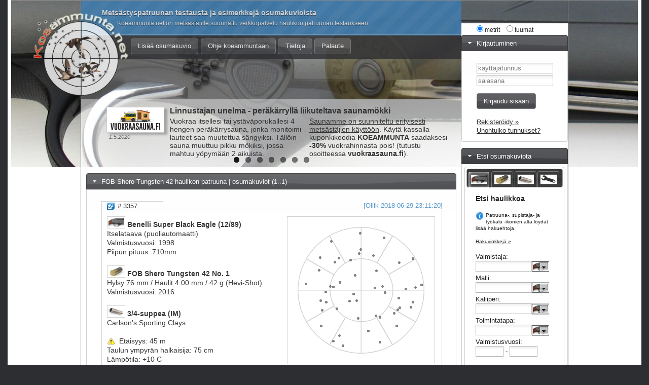

--- FILE ---
content_type: text/html; charset=iso-8859-1
request_url: https://www.koeammunta.net/haulikko/patruuna/malli/fob/shero-tungsten-42
body_size: 31539
content:
<!DOCTYPE html>
<html lang="fi">
<head>
	<meta charset="windows-1252"/>

	
	<link href="/css/normalize/normalize.css" rel="stylesheet" />
	<link href="/css/jquery/shotgun/jquery-ui-1.9.1.custom.css" rel="stylesheet" />
	<link href="/css/shotguncss.php?1765842" rel="stylesheet" type="text/css" />

  <!--[if lte IE 7]>
    <style type="text/css" media="all">@import "/css/shotguncss_ie7.php?1765842";</style>
  <![endif]-->
	
	
	<script type="text/javascript" src="/js/jquery/jquery-1.8.2.min.js"></script>
	<script type="text/javascript" src="/js/jquery/jquery-ui-1.9.1.custom.min.js"></script>
	<script type="text/javascript" src="/js/jquery/external/jquery.cookie.js"></script>
	<script type="text/javascript" src="/js/jquery/external/globalize.js"></script>
	<script type="text/javascript" src="/js/jquery/external/jquery.flexslider.js"></script>
	<script type="text/javascript" src="/js/jquery/external/jquery.rateit.js"></script>
	<script type="text/javascript" src="/js/jquery/external/jquery.cycle.all.js"></script>
	<script type="text/javascript" src="/js/jquery/external/jquery.freeow.js"></script>

	
	

	<!-- Google Analytics -->
	    <script>
      (function(i,s,o,g,r,a,m){i['GoogleAnalyticsObject']=r;i[r]=i[r]||function(){
      (i[r].q=i[r].q||[]).push(arguments)},i[r].l=1*new Date();a=s.createElement(o),
      m=s.getElementsByTagName(o)[0];a.async=1;a.src=g;m.parentNode.insertBefore(a,m)
      })(window,document,'script','https://www.google-analytics.com/analytics.js','ga');

      ga('create', 'UA-38229245-1', 'auto');
      ga('send', 'pageview');

    </script>
		<!-- // Google Analytics -->



	

	<script type="text/javascript">
	/* <![CDATA[ */
	
				
	             
		function checkLogin() {
			if ($('#login_password').val() == '' ||
					$('#login_username').val() == '' ||
					($('#login_password').val() == 'salasana' &&
					$('#login_username').val() == 'käyttäjätunnus')
			) {
				return false;
			}
		}
		


	/**
	 * Called when page has been fully loaded 
	 */
	$(document).ready(function() {

		
				
	
		// With options
		$(".freeow").freeow("Itselataajat huom.", "Sivulla näkyvät omavalmisteet on käyttäjien itse kokeilemia latausreseptejä, emmekä ota vastuuta latausarvojen oikeellisuudesta. <br/>Käyttö täysin omalla vastuulla! :)<span class='float_right underline'>SULJE</span>", {
		    classes: ["smokey", "pushpin", "shotstyle"],
		    autoHide: false
		});

		//$('.pattern_mallard_img').draggable();

		//we bind only to the rateit controls within the products div
		$('.shotgun_pattern .rateit').bind('rated reset', function (e) {

			var ri = $(this);

				
									$('.rate_not_logged').html("Lisätäksesi arvostelun kirjaudu <br/>sisään (ja <a href='/haulikko/rekisteroidy'>rekisteröidy</a> <br/>tarvittaessa)");

					ri.rateit('value', null);

								
		});


				
	    
		

	  $('.flexslider').flexslider({
		    animation: "slide",
		    animationLoop: true,
		    itemWidth: 750,
		    itemHeight: 135,
		    itemMargin: 0
		  });


		$( ".progress" ).progressbar({
			value: 37
		});

		// Show tooltip
		$( document ).tooltip();
		$("#pattern_image_area").tooltip({ position: { my: "left+180 center", at: "right center" } });
		$("#select_shotgun").tooltip({ position: { my: "left+180 center", at: "right center" } });
		$("#select_cartridge").tooltip({ position: { my: "left+180 center", at: "right center" } });
		$("#uploaded_image").tooltip({ position: { my: "left+100 center", at: "right center" } });
				$('#firstName').focus();
				
		var myMessages = ['info','warning','error','success']; // define the messages types		 
		function hideAllMessages() {
			var messagesHeights = new Array(); // this array will store height for each
			for (i = 0; i < myMessages.length; i++) {
				messagesHeights[i] = $('.' + myMessages[i]).outerHeight();
				$('.' + myMessages[i]).css('top', -messagesHeights[i]); //move element outside viewport	  
			}
		}

		function showMessage(type, delay, animationTime) {
			hideAllMessages();				  
			$('.'+type).delay(delay).animate({top:"0"}, animationTime);
		}

		hideAllMessages();

	
				showMessage('info', '1000', '1000');
		
	
		// Accordions
		$("#login_or_register").accordion({
			autoHeight:false
		});
		$("#linked_in").accordion({
			autoHeight:false
		});
		$("#search_component").accordion({
			autoHeight:false
		});
		$("#pattern_statistics").accordion({
			autoHeight:false
		});
		$("#pattern_info").accordion({
			autoHeight:false
		});
		$("#pellet_counter").accordion({
			autoHeight:false
		});
		$("#top_shotguns_and_manufacturers").accordion({
			autoHeight:false
		});
		$("#top_cartridges_and_manufacturers").accordion({
			autoHeight:false
		});
		$("#most_recent_patterns").accordion({
			autoHeight:false
		});
		$("#forgot_credentials").accordion({
			autoHeight:false
		});
		$("#change_password").accordion({
			autoHeight:false
		});
		$("#register_as_a_customer").accordion({
			autoHeight:false
		});
		$("#pattern").accordion({
			autoHeight:false
		});
		$("#content_box").accordion({
			autoHeight:false
		});
		$("#search_patterns").accordion({
			autoHeight:false
		});
		$("#own_patterns").accordion({
			autoHeight:false
		});
		
		

		// Tabs
		$("#search_tabs").tabs({
		    cookie: {
		        expires: 30
		    }
		});


		// -------------------------------------------------------------------------
		// Top shotgun manufacturers (Show all) link clicked  
		// -------------------------------------------------------------------------
		$("#show_all_shotgun_manufacturers").click(function() {
			if ($(".toggled_shotgun_manufacturer").hasClass('hidden')) {
				$(".toggled_shotgun_manufacturer").removeClass('hidden');
								$("#show_all_shotgun_manufacturers").html("&laquo; Piilota");			
			} else {
				$(".toggled_shotgun_manufacturer").addClass('hidden');
								$("#show_all_shotgun_manufacturers").html("Näytä kaikki &raquo;");
			}
		});

		$("#show_all_shotguns").click(function() {
			if ($(".toggled_shotgun").hasClass('hidden')) {
				$(".toggled_shotgun").removeClass('hidden');
								$("#show_all_shotguns").html("&laquo; Piilota");			
			} else {
				$(".toggled_shotgun").addClass('hidden');
								$("#show_all_shotguns").html("Näytä kaikki &raquo;");
			}
		});

		// -------------------------------------------------------------------------
		// Top cartridge manufacturers (Show all) link clicked  
		// -------------------------------------------------------------------------
		$("#show_all_cartridge_manufacturers").click(function() {
			if ($(".toggled_cartridge_manufacturer").hasClass('hidden')) {
				$(".toggled_cartridge_manufacturer").removeClass('hidden');
								$("#show_all_cartridge_manufacturers").html("&laquo; Piilota");			
			} else {
				$(".toggled_cartridge_manufacturer").addClass('hidden');
								$("#show_all_cartridge_manufacturers").html("Näytä kaikki &raquo;");
			}
		});

		$("#show_all_cartridges").click(function() {
			if ($(".toggled_cartridge").hasClass('hidden')) {
				$(".toggled_cartridge").removeClass('hidden');
								$("#show_all_cartridges").html("&laquo; Piilota");			
			} else {
				$(".toggled_cartridge").addClass('hidden');
								$("#show_all_cartridges").html("Näytä kaikki &raquo;");
			}
		});

		
		// -------------------------------------------------------------------------
		// Set the metrics or US unit  
		// -------------------------------------------------------------------------
		$("#metrics_radio").click(function() {
			$("#metrics_or_us").submit();
		});
		$("#us_radio").click(function() {
			$("#metrics_or_us").submit();
		});
			

		
		$(".select_list").click(function() {
			$(this).children(":first").focus();
			//$(":first-child", element).focus();
		});
		/*
		$(".select_icon_img").click(function() {
			//alert($(".select_icon_img").prevAll("input").val());
			//$(".select_icon_img").closest("div:first-child").focus();
			$(".select_icon_img").prevAll("input").focus();
		});
		*/	
		
		/**
		 * Buttonize the buttons
		 */
		/*
		$( "#clear_last_btn" ).button();
		$( "#save_pattern_btn" ).button();
		$( "#change_pattern_path_btn" ).button();
		$( "#previous_btn" ).button();
		$( "#next_btn" ).button();
		$( "#edit_pattern_btn" ).button();
*/
		$("a > button").live('click', function() { 
		    location.href = $(this).closest("a").attr("href");
		}); 
		


		// -------------------------------------------------------------------------
		// Clear the default user name from the login form when clicked first time 
		// -------------------------------------------------------------------------
		$('#login_username').click(function() {
			if ($('#login_username').val() == 'käyttäjätunnus') {
				$('#login_username').val('');
			}
		});

		// -------------------------------------------------------------------------
		// Clear the default password from the login form when clicked first time 
		// -------------------------------------------------------------------------
		$('#login_password').click(function() {
			if ($('#login_password').val() == 'salasana') {
				$('#login_password').val('');
			}
		});

		// Login functionality
		$('#login_ajax_loader_div').hide();
		
		$('#login_btn').click(function() {
			if ($('#login_password').val() == '' ||
					$('#login_username').val() == '' ||
					($('#login_password').val() == 'salasana' &&
							$('#login_username').val() == 'käyttäjätunnus')
			) {
				
			} else {
				$('#login_ajax_loader_div').show();
				$('#login_username_password_div').hide();
			}
		});


		// Logout functionality
		$('#logout_ajax_loader_div').hide();

		$('#logout_btn').click(function() {
			$('#logout_ajax_loader_div').show();
			$('#logout_username_password_div').hide();
			$('#logged_in_pic_div').hide();
		});
		

		/*
		$( "#search_pattern_btn" ).button();
		$( "#search_pattern_clear_btn" ).button();
		$( "#register_as_customer_btn" ).button();
		
		$( "#search_cartridge_btn" ).button();
		$( "#search_shotgun_btn" ).button();
		$( "#login_btn" ).button();
		$( "#logout_btn" ).button();
		*/

		$( ".shotgun_button" ).button();
		
		$( "a#terms-link").click(function() {
			
			$( "#terms-dialog-window" ).dialog({
				modal: true,
				autoOpen: true,
				width: 600,
				height: 650,
				buttons: {
					Ok: function() {
						$( this ).dialog( "close" );
					}
				}
			});
			$("#terms-dialog-window").position({
				my: "center",
				at: "center",
				of: window
			});


			$("#terms-message").accordion();
			
		});

		$( "a#privacy-policy-link").click(function() {
			
			$( "#privacy-policy-dialog-window" ).dialog({
				modal: true,
				autoOpen: true,
				width: 600,
				height: 600,
				buttons: {
					Ok: function() {
						$( this ).dialog( "close" );
					}
				}
			});
			$("#privacy-policy-dialog-window").position({
				my: "center",
				at: "center",
				of: window
			});

			$("#privacy-policy-message").accordion();

		});





		//Close Popups and Fade Layer
		//$('a.close, #fade').live('click', function() { //When clicking on the close or fade layer...
		$('body').on('click', 'a.close', function () { //When clicking on the close or fade layer...
		//$('body').on('click', 'img', function () {
		    $('#fade , .popup_block').fadeOut(function() {
		        $('#fade, a.close').remove();  //fade them both out
		    });
		    return false;
		});

		
		
	}); // Document ready function

	//Close Popups and Fade Layer
	$('a.close, #fade').live('click', function() { //When clicking on the close or fade layer...
		$('#fade , .popup_block').fadeOut(function() {
			$('#fade, a.close').remove();  
		}); //fade them both out
  		
		return false;
	});


	
	/**
	 * Opens the feedback popup -window.
	 */
	function openFeedbackPopup() {
		var popID = "popup_feedback_form";
		var popWidth = "550";//dim[0].split('=')[1]; //Gets the first query string value

		//Fade in the Popup and add close button
		$('#' + popID).fadeIn().css({ 'width': Number( popWidth ) }).prepend('<a href="#" class="close"><img src="/images/shotgun/close_pop.png" class="btn_close" title="Sulje ikkuna" alt="Sulje ikkuna" /></a>');
	
		//Define margin for center alignment (vertical + horizontal) - we add 80 to the height/width to accomodate for the padding + border width defined in the css
		var popMargTop = (jQuery('#' + popID).height() + 80) / 2;
		var popMargLeft = (jQuery('#' + popID).width() + 80) / 2;
	
		//Apply Margin to Popup
		$('#' + popID).css({ 
			'margin-top' : -popMargTop,
			'margin-left' : -popMargLeft
		});
	
		//Fade in Background
		$('body').append('<div id="fade"></div>'); //Add the fade layer to bottom of the body tag.
		jQuery('#fade').css({'filter' : 'alpha(opacity=30)'}).fadeIn(); //Fade in the fade layer 
	}


	/**
	 * Gets the number of pellets
	 */
	function getNumberOfPellets(loadWeightGrams, density, shotSizeMm) {
		if (loadWeightGrams == null || loadWeightGrams == 0 ||
				density == null || density == 0 ||
				shotSizeMm == null || shotSizeMm == 0) {
			return;
		} else {
			// All fields set. Let's rock'n roll!
			
			var pelletRadiusCm = 0.1 * shotSizeMm / 2;
			var pelletVolume = 4 * Math.PI * pelletRadiusCm * pelletRadiusCm * pelletRadiusCm / 3;
			var pelletCount = Math.round(loadWeightGrams / (density * pelletVolume));
			
			return pelletCount;
		}
	}

	
	/* ]]> */
	</script>
	



			<title>Koeammunta.net | FOB Shero Tungsten 42 haulikon patruuna | osumakuviot</title>

</head>
<body>

	<!-- spacing -->
	<div class="spacing">

	<!-- topbar -->
	<div class="topbar">
	</div>
	<!-- // topbar -->



	<!-- wrapper -->
	<div class="wrapper">

		<!-- logo -->
			
			<div class="logo">
				
				<a href="/haulikko/etusivu">
					<img height="175" src="/images/shotgun//logo_koeammunta_net.png" alt="" />
				</a>
			</div>

		<!-- // logo -->

		<!-- whole_content -->
		<div class="whole_content">

			<!-- header -->
			
			<div class="header">
				
				<!-- menubar -->
				
				<div class="menubar">
					<a href="/haulikko/lataa-osumakuvio/0">
						
						<button class="shotgun_button" style="margin-left: 90px; " id="menu_upload_pattern_btn">Lisää osumakuvio</button>
					</a>
					
					<a href="/haulikko/ohje-koeammuntaan">
						
						<button class="shotgun_button" id="menu_instructions_btn">Ohje koeammuntaan</button>
					</a>

					<a href="/haulikko/tietoja-sivuista">
						
						<button class="shotgun_button" id="menu_how_to_upload_btn">Tietoja</button>
					</a>
					
					<a href="javascript:openFeedbackPopup()">
												<button class="shotgun_button" id="menu_contact_btn">Palaute</button>
					</a>
					
					
				</div>


				<!-- // menubar -->
				
			</div>

			<!-- // header -->

			<!-- middle_banner -->
			
			<div class="middle_banner frontpage">
				        <div class="flexslider">
          <ul class="slides">
		  
			  

              <!-- // Target Images -->
              <li style="position: relative; ">
    	    	    <img alt="" src="/images/shotgun/middle_banner.jpg"/>

  	   						<div class="current_image">
  									<a rel='sponsored' target="_blank" href="https://www.vuokraasauna.fi">
  										<img class="current_image_img shadow" width="114" alt="" src="/images/shotgun/advertisement/logo-vuokraasauna.png" />
  									</a>
  									<div class="date">
  										  										1.5.2020  									</div>
  								</div>

  								<div class="title">
  									  									Linnustajan unelma - per&auml;k&auml;rryll&auml; liikuteltava saunam&ouml;kki  								</div>

  								<div class="text first">

  									  									Vuokraa itsellesi tai yst&auml;v&auml;porukallesi 4 hengen per&auml;k&auml;rrysauna, jonka monitoimi&shy;lauteet saa muutettua s&auml;ngyiksi. T&auml;ll&ouml;in sauna muuttuu pikku m&ouml;kiksi, jossa mahtuu y&ouml;pym&auml;&auml;n 2 aikuista.<br/>
  								</div>

  								<div class="text second">

  									  									<u>Saunamme on suunniteltu erityisesti mets&auml;st&auml;jien k&auml;ytt&ouml;&ouml;n</u>. 
										  K&auml;yt&auml; kassalla kuponkikoodia <b>KOEAMMUNTA</b> saadaksesi <b>-30%</b> vuokrahinnasta pois! (tutustu osoitteessa <a rel='sponsored' target='_blank' class='gray_color bold no_text_decoration' href='https://www.vuokraasauna.fi'>vuokraasauna.fi</a>).<br/>
  									<span class="read_more">
  										  										<a href="/haulikko/osumakuvio/2029"></a>
  									</span>
  								</div>

      		</li>
      		<!-- // Target Images -->


			                <!-- // Target Images -->
              <li style="position: relative; ">
    	    	    <img alt="" src="/images/shotgun/middle_banner.jpg"/>

  	   						<div class="current_image">
  									<a href="/haulikko/patruuna/malli/winchester/long-beard-xr">
  										<img class="current_image_img shadow" height="90" alt="" src="/images/shotgun/long_beard.png" />
  									</a>
  									<div class="date">
  										  										18.5.2018  									</div>
  								</div>

  								<div class="title">
  									  									Koeammunta.net palvelun tietosuojaseloste  								</div>

  								<div class="text first">

  									  									Koeammunta.net k&auml;sittelee henkil&ouml;tietoja 25.5.2018 voimaan astuvan EU:n tietosuoja-asetuksen (GDPR) mukaisesti. Palvelun k&auml;ytt&ouml; ilman yksil&ouml;ivi&auml; henkil&ouml;tietoja<br/>
  								</div>

  								<div class="text second">

  									  									on mahdollista k&auml;ytt&auml;m&auml;ll&auml; anonyymi&auml; s&auml;hk&ouml;postiosoitetta ja nimimerkki&auml;. Lue lis&auml;&auml; <a class='gray_color bold no_text_decoration' target='blank' href='https://www.koeammunta.net/images/shotgun/Tietosuojaseloste-18.5.2018_Koeammunta.net.pdf'>tietosuojaseloste</a> liitteest&auml;mme.<br/>
  									<span class="read_more">
  										  										<a href="/haulikko/osumakuvio/2029"></a>
  									</span>
  								</div>

      		</li>
      		<!-- // Target Images -->
      		


                        <!-- // Target Images -->
            <li style="position: relative; ">
  	    	    <img alt="" src="/images/shotgun/middle_banner.jpg"/>

	   						<div class="current_image">
									<a href="/haulikko/patruuna/malli/winchester/long-beard-xr">
										<img class="current_image_img shadow" height="90" alt="" src="/images/shotgun/long_beard.png" />
									</a>
									<div class="date">
																				11.6.2015									</div>
								</div>

								<div class="title">
																		Winchester Long Beard XR - tihe&auml;t&auml; kuviota teeren kuvastukseen?								</div>

								<div class="text first">

																		Testasimme soveltuuko Winchesterin 12/76 kalkkunapatruuna <a class='gray_color bold no_text_decoration' href='/haulikko/patruuna/malli/winchester/long-beard-xr'>Long Beard XR 49g</a> Suomalaiseen teeren kuvastukseen? Shot-Lok teknologian luvataan antavan tiukat kuviot pitk&auml;llekin matkalle. <br/>
								</div>

								<div class="text second">

																		Testiss&auml; oli haulikoko No.4. Esimerkkikuviot on ammuttu t&auml;yssuppealla <a class='gray_color bold no_text_decoration' href='/haulikko/osumakuvio/2032'>35m</a>, <a class='gray_color bold no_text_decoration' href='/haulikko/osumakuvio/2033'>40m</a>, <a class='gray_color bold no_text_decoration' href='/haulikko/osumakuvio/2034'>45m</a>, <a class='gray_color bold no_text_decoration' href='/haulikko/osumakuvio/2035'>50m</a>, <a class='gray_color bold no_text_decoration' href='/haulikko/osumakuvio/2036'>55m</a> ja <a class='gray_color bold no_text_decoration' href='/haulikko/osumakuvio/2037'>60m</a> matkoilta, lyijyll&auml; ;=) (kuparipinnoitettu lyijy muovirouheessa)<br/>
									<span class="read_more">
																				<a href="/haulikko/osumakuvio/2029">Ks. kuvio puolisuppealla (M) 35m matkalta &raquo;</a>
									</span>
								</div>

    		</li>
    		<!-- // Target Images -->
    		


            <!-- Nitro Magnum 12/70 -->
            <li style="position: relative; ">
  	    	    <img alt="" src="/images/shotgun/middle_banner.jpg"/>

	   						<div class="current_image">
									<a href="/haulikko/patruuna/malli/remington/nitro-magnum">
										<img class="current_image_img shadow" height="90" alt="" src="/images/shotgun/nitro_mag_1270.png" />
									</a>
									<div class="date">
																				23.6.2014									</div>
								</div>

								<div class="title">
																		Testiss&auml; Remington Nitro Magnumin 'pikkuveli' 70 mm hylsyll&auml;								</div>

								<div class="text first">

																		Koeammunta.net k&auml;vi koeampumassa normaalisti 12/76 kaliiperissa myyt&auml;v&auml;n Remington Nitro Magnumin 'pikkuveljen' <span class='underline'>12/70 kaliiperissa</span>. Olkap&auml;&auml;tuntuman perusteella patruuna oli yll&auml;tt&auml;v&auml;nkin kipakka :=)<br/>
								</div>

								<div class="text second">

																		Testiss&auml; oli haulikoot No. 6 (2,7mm) ja No. 4 (3,2mm). Kuvioiden suhteen pikkuveli antoi ihan kelvollisia kuvioita etenkin haulikoossa No. 6. (kuviot <a class='gray_color bold no_text_decoration' href='/haulikko/osumakuvio/1600'>#1600</a> ja <a class='gray_color bold no_text_decoration' href='/haulikko/osumakuvio/1602'>#1602</a>) <br/>
									<span class="read_more">
																				<a href="/haulikko/osumakuvio/1600">Katso testin voittaja &raquo;</a>
									</span>
								</div>

  	    		</li>
  	    		<!-- // Nitro Magnum 12/70 -->




            <!-- Magnum no 6 -->
            <li style="position: relative; ">
  	    	    <img alt="" src="/images/shotgun/middle_banner.jpg"/>

	   						<div class="current_image">
									<a href="/haulikko/patruuna/malli/saga/magnum">
										<img class="current_image_img shadow" height="90" alt="" src="/images/shotgun/magnums_no6.png" />
									</a>
									<div class="date">
																				28.3.2014									</div>
								</div>

								<div class="title">
																		Magnum lyijypatruunat pieness&auml; haulikoossa No. 6 (2,7 mm) 								</div>

								<div class="text first">

																		Koeammunta.net testiss&auml; oli magnum lyijypatruunat pieness&auml; haulikoossa No. 6. Patruunoista mukana koeammunnassa oli <a class='gray_color bold no_text_decoration' href='/haulikko/osumakuvio/1502'>Saga Magnum</a>, <a class='gray_color bold no_text_decoration' href='/haulikko/osumakuvio/1513'>Rottweil Magnum</a> ja <a class='gray_color bold no_text_decoration' href='/haulikko/osumakuvio/1514'>Winchester Super Speed Gen2</a><br/>
								</div>

								<div class="text second">

																		Lis&auml;ksi kokeiltiin USA:ssa valmistettuja <a target='_blank' class='gray_color bold no_text_decoration' href='http://mullerchokes.com/'>Muller Choke</a> supistajia H<sub>2</sub>0 Passing (=keskimatkan) ja Decoy (=l&auml;himatkan)<br/>
									<span class="read_more">
																				<a href="/haulikko/osumakuvio/1519">Katso esimerkkikuvio ter&auml;spatruunalla &raquo;</a>
									</span>
								</div>

  	    		</li>
  	    		<!-- // Magnum no 6 -->




            <!-- UnA-Tungsten -->
            <li style="position: relative; ">
  	    	    <img alt="" src="/images/shotgun/middle_banner.jpg"/>

	   						<div class="current_image">
									<a href="/haulikko/patruuna/malli/una/tungsten">
										<img class="current_image_img shadow" height="90" alt="" src="/images/shotgun/una_tungsten_black_white.png" />
									</a>
									<div class="date">
																				10.7.2013									</div>
								</div>

								<div class="title">
																		UnA-Tungsten - lyijy&auml; raskaampi haulimateriaali testiss&auml;								</div>

								<div class="text first">

																		Koeammunta.net k&auml;vi testaamassa pitk&auml;n matkan kuvioita. Lyijypatruunat <a class='gray_color bold no_text_decoration' href='/haulikko/osumakuvio/1176'>Remington Nitro Magnum</a> ja <a class='gray_color bold no_text_decoration' href='/haulikko/osumakuvio/1196'>Fiocchi Magnum</a> antoivat viel&auml; kelpo kuvioita 40m matkalta (lyijyn tiheys 11,34 g/cm<sup>3</sup>).<br/>
								</div>

								<div class="text second">

																		<a class='gray_color bold no_text_decoration' href='/haulikko/osumakuvio/1181'>UnA-Tungsten</a> (tiheys 18,5 g/cm<sup>3</sup>) antoi sopivalla yhdistelm&auml;ll&auml; 65% osumaprosentin viel&auml; 60m matkalta! UnA-tarvikkeet <a target='blank' class='gray_color bold no_text_decoration' href='http://www.unlimitedammo.fi'>www.unlimitedammo.fi</a><br/>
									<span class="read_more">
																				<a href="/haulikko/patruuna/malli/una/tungsten">Katso tulokset &raquo;</a>
									</span>
								</div>

  	    		</li>
  	    		<!-- // UnA-Tungsten -->



            <!-- Winchester Blind Side -->
            <li style="position: relative; ">
  	    	    <img alt="" src="/images/shotgun/middle_banner.jpg"/>

	   						<div class="current_image">
									<a href="/haulikko/patruuna/malli/winchester/blind-side-steel">
										<img class="current_image_img shadow" height="90" alt="" src="/images/shotgun/blind_side.png" />
									</a>
									<div class="date">
																				5.6.2013									</div>
								</div>

								<div class="title">
																		Winchester Blind Side - noppahauleilla sorsajahtiin?								</div>

								<div class="text first">

																		Koeammunta.net testasi kuution muotoisia ter&auml;shauleja sis&auml;lt&auml;v&auml;n Winchester Blind Side patruunan kahdella eri haulikolla ja muutamalla eri supistajalla. T&auml;m&auml;n hyvin kevyen testin <a class='gray_color bold no_text_decoration' href='/haulikko/osumakuvio/1110'>parhaalla yhdistelm&auml;ll&auml;</a> <br/>
								</div>

								<div class="text second">

																		tuli 4 aukkoa et&auml;isyyden ollessa 35 metri&auml;. Osumien m&auml;&auml;r&auml; taulussa oli 114-137, riippuen k&auml;ytetyst&auml; yhdistelm&auml;st&auml;. Kuviot ammuttiin Baikal ja Beretta haulikoilla ...<br/>
									<span class="read_more">
																				<a href="/haulikko/patruuna/malli/winchester/blind-side-steel">Katso tulokset &raquo;</a>
									</span>
								</div>

  	    		</li>
  	    		<!-- // Winchester Blind Side -->


          </ul>
        </div>


			</div>
			<!-- // middle_banner -->

			<!-- main_content -->
			<div class="main_content">



				<!-- content -->
				<div class="content">

					<!-- show_messages -->
					

<div class="show_messages" id="show_messages">



<div class="info message">
		<h3>Metsästyspatruunan testausta ja esimerkkejä osumakuvioista</h3>
	<p>
		Koeammunta.net on metsästäjille suunnattu verkkopalvelu haulikon patruunan testaukseen.	</p>
	</div>







</div>
					<!-- // show_messages -->

					<!-- actual_content -->
					<div class="actual_content">

						<!-- most_recent_patterns -->
						
						<div id="search_patterns" class="content_box">

							
							
							<h3>FOB Shero Tungsten 42 haulikon patruuna | osumakuviot (1..1)</h3>

							<div>


                                <!-- affordia_advertisement -->
                                
            
                                            <!-- // affordia_advertisement -->

								<!-- shotgun patterns -->
								<div class="shotgun_patterns">

								
									<span class="shotgun_pattern uploaded_by info_color">
										[Ollik										2018-06-29 23:11:20]
									</span>
									<span class="shotgun_pattern pattern_number">
										<a id="pattern_3357" href="/haulikko/osumakuvio/3357"><img class="web" alt="" src="/images/shotgun/web_link.gif" /># 3357</a>
									</span>


										<!-- shotgun_pattern -->
										
									<div class="shotgun_pattern">

									
										<!-- info_block -->
										<div class="info_block">
											<img alt="Ase" src="/images/shotgun/icon_shotgun.png" class="image_borders"/>
											<span class="shotgun_name bold">
																									Benelli												
																								Super Black Eagle (12/89)																							</span>

											Itselataava (puoliautomaatti)											<br/>

											
											Valmistusvuosi:  1998
                                                                                        <br/>

                                            
											Piipun pituus:  710mm                                            
											<br/><br/>




											<img alt="Patruuna" src="/images/shotgun/icon_cartridge.png" class="image_borders"/>
											<span class="cartridge_name bold">
																								FOB												
																								Shero Tungsten 42 No. 1																							</span>

											
											Hylsy 76 mm /

											
											Haulit											4.00 mm /
											42 g											(Hevi-Shot)
											<br/>

											
											Valmistusvuosi:  2016<br/>



											

											


											<br/>

											<img alt="Supistaja" src="/images/shotgun/icon_choke.png" class="image_borders"/>
											<span class="choke_name bold">
												3/4-suppea (IM)											</span>

																						Carlson's Sporting Clays<br/>
																						<br/>
												

																																			<img alt="" src="/images/shotgun/warning_icon.png" class="warning_icon" title="Et&auml;isyys poikkeaa suositellusta et&auml;isyydest&auml;, joka on 35 m" />
											
																						Et&auml;isyys: 											45 m
											<br/>

											
																						Taulun ympyr&auml;n halkaisija: 

											
											75 cm											
											<br/>


											
											L&auml;mp&ouml;tila: 											+10																						C
											
											<br/><br/><br/>

																						Osumia: 
											
																						
																																												

											<div class="hit_percentage">
																								<div class="percent dense" title="Osumaprosentti 47 %" style="width: 94px">
													47 %
												</div>
											</div>


											<div class="hit_distribution">
												
												<div class="inner dense" title="Sis&auml;keh&auml;n hauliosumien tiheys pinta-ala huomioiden: 57 %.<br/>Jos ulkokeh&auml; ja sis&auml;keh&auml; olisivat yht&auml; tiheit&auml;, niin prosenttijakauma olisi 50 % / 50 %." style="width: 114px">
													57 %												</div>
												
												<div class="outer" title="Ulkokeh&auml;n hauliosumien tiheys pinta-ala huomioiden: 43 %.<br/>Jos ulkokeh&auml; ja sis&auml;keh&auml; olisivat yht&auml; tiheit&auml;, niin prosenttijakauma olisi 50 % / 50 %." style="width: 86px">
													43 %												</div>

												<div class="hit_distrubution_info">
													<div class="row">

														
																												Tiheyden suhdeluku:  1.32													</div>

													<div class="row">
														<div class="box dense"></div>
														
														<div class="description">Sis&auml;keh&auml;n osumat 15 kpl</div>
													</div>
													<div class="row">
														<div class="box"></div>
														
														<div class="description">Ulkokeh&auml;n osumat 34 kpl</div>
													</div>
												</div>
											</div>


																						49/104											<br/><br/>

																						Aukkoja: 
											17<br/>

											<br/>
											<br/>

										</div>
										<!-- // info_block -->

										<!-- pattern_image -->
										<div class="pattern_image" id="pattern_image_3357">

																						<img class="wannsee_img" alt="" width="250" src="/images/shotgun/wannsee_500x500.png" />
											
											<!-- pellets -->
											<div id="pellets_3357" class="pellets">
																							<div style="left: 121px; top: 10px" class="pellet" ></div>
																							<div style="left: 168px; top: 19px" class="pellet" ></div>
																							<div style="left: 147px; top: 54px" class="pellet" ></div>
																							<div style="left: 122px; top: 42px" class="pellet" ></div>
																							<div style="left: 119px; top: 50px" class="pellet" ></div>
																							<div style="left: 102px; top: 63px" class="pellet" ></div>
																							<div style="left: 79px; top: 59px" class="pellet" ></div>
																							<div style="left: 64px; top: 26px" class="pellet" ></div>
																							<div style="left: 42px; top: 58px" class="pellet" ></div>
																							<div style="left: 40px; top: 83px" class="pellet" ></div>
																							<div style="left: 71px; top: 67px" class="pellet" ></div>
																							<div style="left: 81px; top: 107px" class="pellet" ></div>
																							<div style="left: 68px; top: 116px" class="pellet" ></div>
																							<div style="left: 62px; top: 115px" class="pellet" ></div>
																							<div style="left: 53px; top: 126px" class="pellet" ></div>
																							<div style="left: 54px; top: 146px" class="pellet" ></div>
																							<div style="left: 46px; top: 162px" class="pellet" ></div>
																							<div style="left: 43px; top: 143px" class="pellet" ></div>
																							<div style="left: 14px; top: 110px" class="pellet" ></div>
																							<div style="left: 44px; top: 193px" class="pellet" ></div>
																							<div style="left: 68px; top: 223px" class="pellet" ></div>
																							<div style="left: 80px; top: 212px" class="pellet" ></div>
																							<div style="left: 87px; top: 232px" class="pellet" ></div>
																							<div style="left: 160px; top: 225px" class="pellet" ></div>
																							<div style="left: 137px; top: 203px" class="pellet" ></div>
																							<div style="left: 225px; top: 60px" class="pellet" ></div>
																							<div style="left: 198px; top: 68px" class="pellet" ></div>
																							<div style="left: 242px; top: 112px" class="pellet" ></div>
																							<div style="left: 230px; top: 117px" class="pellet" ></div>
																							<div style="left: 225px; top: 146px" class="pellet" ></div>
																							<div style="left: 221px; top: 156px" class="pellet" ></div>
																							<div style="left: 199px; top: 157px" class="pellet" ></div>
																							<div style="left: 195px; top: 161px" class="pellet" ></div>
																							<div style="left: 188px; top: 168px" class="pellet" ></div>
																							<div style="left: 193px; top: 193px" class="pellet" ></div>
																							<div style="left: 160px; top: 176px" class="pellet" ></div>
																							<div style="left: 152px; top: 173px" class="pellet" ></div>
																							<div style="left: 117px; top: 178px" class="pellet" ></div>
																							<div style="left: 75px; top: 159px" class="pellet" ></div>
																							<div style="left: 100px; top: 144px" class="pellet" ></div>
																							<div style="left: 114px; top: 143px" class="pellet" ></div>
																							<div style="left: 108px; top: 130px" class="pellet" ></div>
																							<div style="left: 170px; top: 127px" class="pellet" ></div>
																							<div style="left: 165px; top: 115px" class="pellet" ></div>
																							<div style="left: 150px; top: 118px" class="pellet" ></div>
																							<div style="left: 153px; top: 84px" class="pellet" ></div>
																							<div style="left: 111px; top: 93px" class="pellet" ></div>
																							<div style="left: 197px; top: 138px" class="pellet" ></div>
																							<div style="left: 211px; top: 120px" class="pellet" ></div>
																							<div id="average_pellet_hit_3357" class="average_pellet_hit  hidden" style="left: 103px; top: 101px"></div>

											</div>

											<!-- // pellets -->



											<!-- holes -->
											<div id="holes_3357" class="holes hidden">
																							<div style="left: 21px; top: 88px" class="hole" ></div>
																							<div style="left: 46px; top: 162px" class="hole" ></div>
																							<div style="left: 83px; top: 178px" class="hole" ></div>
																							<div style="left: 112px; top: 207px" class="hole" ></div>
																							<div style="left: 149px; top: 181px" class="hole" ></div>
																							<div style="left: 193px; top: 159px" class="hole" ></div>
																							<div style="left: 113px; top: 141px" class="hole" ></div>
																							<div style="left: 152px; top: 132px" class="hole" ></div>
																							<div style="left: 107px; top: 93px" class="hole" ></div>
																							<div style="left: 59px; top: 118px" class="hole" ></div>
																							<div style="left: 71px; top: 64px" class="hole" ></div>
																							<div style="left: 80px; top: 13px" class="hole" ></div>
																							<div style="left: 125px; top: 8px" class="hole" ></div>
																							<div style="left: 113px; top: 52px" class="hole" ></div>
																							<div style="left: 171px; top: 25px" class="hole" ></div>
																							<div style="left: 160px; top: 64px" class="hole" ></div>
																							<div style="left: 201px; top: 73px" class="hole" ></div>
																						</div>
											<!-- // holes -->

											<!-- wannsee_sectors -->
											<div id="wannsee_sectors_3357" class="wannsee_sectors hidden">
																								<div class="wannsee_sector1">2</div>
																								<div class="wannsee_sector2">2</div>
																								<div class="wannsee_sector3">3</div>
																								<div class="wannsee_sector4">5</div>
																								<div class="wannsee_sector5">3</div>
																								<div class="wannsee_sector6">2</div>
																								<div class="wannsee_sector7">3</div>
																								<div class="wannsee_sector8">1</div>
																								<div class="wannsee_sector9">4</div>
																								<div class="wannsee_sector10">2</div>
																								<div class="wannsee_sector11">4</div>
																								<div class="wannsee_sector12">3</div>
																								<div class="wannsee_sector13">3</div>
																								<div class="wannsee_sector14">2</div>
																								<div class="wannsee_sector15">5</div>
																								<div class="wannsee_sector16">5</div>
																							</div>
											<!-- // wannsee_sectors -->

											<!--
											<div class="pattern_mallard">
											</div>
											-->

											<img class="pattern_mallard_img hidden" id="pattern_mallard_img_3357" alt="" src="/images/shotgun/game_targets/mallard.png" width="260" />
											<img class="pattern_crow_img hidden" id="pattern_crow_img_3357" alt="" src="/images/shotgun/game_targets/crow.png" width="250" />
											<img class="pattern_canada_goose_img hidden" id="pattern_canada_goose_img_3357" alt="" src="/images/shotgun/game_targets/canada_goose.png" width="320" />
											<img class="pattern_capercaillie_male_img hidden" id="pattern_capercaillie_male_img_3357" alt="" src="/images/shotgun/game_targets/capercaillie_male.png" width="225" />
											<img class="pattern_hazel_grouse_img hidden" id="pattern_hazel_grouse_img_3357" alt="" src="/images/shotgun/game_targets/hazel_grouse.png" width="110" />

										</div>
										<!-- // pattern_image -->


										<!-- options -->
										<div class="options">
											
			  							<input type="checkbox" id="searchIsHideSectors_3357" name="searchIsHideSectors_3357" /> Laske sektorit<br/>

											
			  							<input type="checkbox" id="searchIsHideHoles_3357" name="searchIsHideHoles_3357" /> N&auml;yt&auml; aukot<br/>

											
			  							<input type="checkbox" id="searchIsPellets_3357" name="searchIsPellets_3357" checked="checked" /> N&auml;yt&auml; osumat<br/>

											
			  							<input type="checkbox" id="searchIsAvgPellets_3357" name="searchIsAvgPellets_3357" /> N&auml;yt&auml; osumakeskipiste<br/>
			  							<br/>

			  							
			  							
			  							<!-- review -->
			  							<div class="review" itemscope itemtype="http://data-vocabulary.org/Review-aggregate">
												
				  							<div class="pattern_rating">Patruunan arvostelut:</div>

												
				  							<div itemprop="votes" class="pattern_rating_result" id="pattern_rating_results_3357">0</div><span id="pattern_rating_pcs_3357" class="pcs">kpl</span>
				  							<div class="clear_both"></div>
				  							<span class="hidden" itemprop="itemreviewed">Benelli Super Black Eagle (12/89) | FOB Shero Tungsten 42 No. 1 | 3/4-suppea (IM)</span>

				  							<div class="clear_both"></div>
				  							<div class="rate_not_logged" ></div>

				  							<div id="pattern_stars_3357" data-productid="3357" data-rateit-value="0"  class="rateit">


				  							</div>

				  							<span itemprop="rating" itemscope itemtype="http://data-vocabulary.org/Rating">
				  								<span id="pattern_rating_average_3357" itemprop="average" class="pattern_rate_average">0				  								</span>
				  								<meta itemprop="best" content="5"/>
      											<meta itemprop="worst" content="0.5"/>
				  							</span>
				  							<br/>

				  							<img itemprop="photo" class="pattern_logo_image" alt="" src="/images/shotgun/koeammunta_net_76x70.png" />
			  							</div>
			  							<!-- // review -->

			  							
			  							
			  							
														  							<div class="rateinfo hidden">
			  								<strong>Huom</strong>. Voit antaa arvosanoja (tähtiä) kuviolle vain kerran			  							</div>

			  							
			  																		<br/>
											<strong>Riistataulut</strong><br/>

			  							<br/>
											

			  							<input type="checkbox" id="showMallard_3357" name="showMallard_3357" /> Sorsa<br/>


											

			  							<input type="checkbox" id="showCanadaGoose_3357" name="showCanadaGoose_3357" /> Kanadanhanhi<br/>


											

			  							<input type="checkbox" id="showCapercaillieMale_3357" name="showCapercaillieMale_3357" /> Metso<br/>


											

			  							<input type="checkbox" id="showHazelGrouse_3357" name="showCapercaillieMale_3357" /> Pyy<br/>



											

			  							<input type="checkbox" id="showCrow_3357" name="showCrow_3357" /> Varis (rauhoittamaton)<br/>

			  							<br/>

			  							



										</div>
										<!-- // options -->

										<script type="text/javascript">
										/* <![CDATA[ */
										  $( "#searchIsHideSectors_3357" ).click(function() {
										  	if ($("#searchIsHideSectors_3357").attr('checked') == 'checked') {
										  		$( "#wannsee_sectors_3357" ).removeClass('hidden');
										  	} else {
										  		$( "#wannsee_sectors_3357" ).addClass('hidden');
										  	}
										  });

										  $( "#searchIsHideHoles_3357" ).click(function() {
										  	if ($("#searchIsHideHoles_3357").attr('checked') == 'checked') {
										  		$( "#holes_3357" ).removeClass('hidden');
										  	} else {
										  		$( "#holes_3357" ).addClass('hidden');
										  	}
										  });

										  $( "#searchIsPellets_3357" ).click(function() {
											 	if ($("#searchIsPellets_3357").attr('checked') == 'checked') {
											 		$( "#pellets_3357" ).removeClass('hidden');
											 	} else {
											 		$( "#pellets_3357" ).addClass('hidden');
											 	}
											});

										  $( "#searchIsAvgPellets_3357" ).click(function() {
											 	if ($("#searchIsAvgPellets_3357").attr('checked') == 'checked') {
											 		$( "#average_pellet_hit_3357" ).removeClass('hidden');
											 	} else {
											 		$( "#average_pellet_hit_3357" ).addClass('hidden');
											 	}
											});

										  $( "#showMallard_3357" ).click(function() {
											 	if ($("#showMallard_3357").attr('checked') == 'checked') {
											 		$( "#pattern_mallard_img_3357" ).removeClass('hidden');
											 		$( "#pattern_crow_img_3357" ).addClass('hidden');
											 		$( "#pattern_canada_goose_img_3357" ).addClass('hidden');
											 		$( "#pattern_capercaillie_male_img_3357" ).addClass('hidden');
											 		$( "#pattern_hazel_grouse_img_3357" ).addClass('hidden');
											 		$("#showCrow_3357").removeAttr('checked');
											 		$("#showCanadaGoose_3357").removeAttr('checked');
											 		$("#showCapercaillieMale_3357").removeAttr('checked');
											 		$("#showHazelGrouse_3357").removeAttr('checked');
													$( "#holes_3357" ).addClass('hidden');
													$("#searchIsHideHoles_3357").removeAttr('checked');
													//$("#pattern_image_3357").find(".pellet").hide();
													//$("#pattern_image_3357").find(".pellet").addClass('highlight');

													//$("#pattern_image_3357").find(".pellet").show( "fast", function() {
													//	// Animation complete.
													//});

											 	} else {
											 		$( "#pattern_mallard_img_3357" ).addClass('hidden');
											 		//$("#pattern_image_3357").find(".pellet").removeClass('highlight');
											 	}
											});


											$( "#showCrow_3357" ).click(function() {
											 	if ($("#showCrow_3357").attr('checked') == 'checked') {
											 		$( "#pattern_crow_img_3357" ).removeClass('hidden');
											 		$( "#pattern_mallard_img_3357" ).addClass('hidden');
											 		$( "#pattern_canada_goose_img_3357" ).addClass('hidden');
											 		$( "#pattern_capercaillie_male_img_3357" ).addClass('hidden');
											 		$( "#pattern_hazel_grouse_img_3357" ).addClass('hidden');
											 		$("#showMallard_3357").removeAttr('checked');
											 		$("#showCanadaGoose_3357").removeAttr('checked');
											 		$("#showCapercaillieMale_3357").removeAttr('checked');
											 		$("#showHazelGrouse_3357").removeAttr('checked');
													$( "#holes_3357" ).addClass('hidden');
													$("#searchIsHideHoles_3357").removeAttr('checked');
													//$("#pattern_image_3357").find(".pellet").hide();
													//$("#pattern_image_3357").find(".pellet").addClass('highlight');

													//$("#pattern_image_3357").find(".pellet").show( "fast", function() {
													//	// Animation complete.
													//});
											 	} else {
											 		$( "#pattern_crow_img_3357" ).addClass('hidden');
											 		//$("#pattern_image_3357").find(".pellet").removeClass('highlight');
											 	}
											});

											$( "#showCanadaGoose_3357" ).click(function() {
											 	if ($("#showCanadaGoose_3357").attr('checked') == 'checked') {
											 		$( "#pattern_canada_goose_img_3357" ).removeClass('hidden');
											 		$( "#pattern_crow_img_3357" ).addClass('hidden');
											 		$( "#pattern_mallard_img_3357" ).addClass('hidden');
											 		$( "#pattern_capercaillie_male_img_3357" ).addClass('hidden');
											 		$( "#pattern_hazel_grouse_img_3357" ).addClass('hidden');
											 		$("#showMallard_3357").removeAttr('checked');
											 		$("#showCapercaillieMale_3357").removeAttr('checked');
											 		$("#showHazelGrouse_3357").removeAttr('checked');
											 		$("#showCrow_3357").removeAttr('checked');
													$( "#holes_3357" ).addClass('hidden');
													$("#searchIsHideHoles_3357").removeAttr('checked');
													//$("#pattern_image_3357").find(".pellet").hide();
													//$("#pattern_image_3357").find(".pellet").addClass('highlight');

													//$("#pattern_image_3357").find(".pellet").show( "fast", function() {
													//	// Animation complete.
													//});
											 	} else {
											 		$( "#pattern_canada_goose_img_3357" ).addClass('hidden');
											 		//$("#pattern_image_3357").find(".pellet").removeClass('highlight');
											 	}
											});


											$( "#showCapercaillieMale_3357" ).click(function() {
											 	if ($("#showCapercaillieMale_3357").attr('checked') == 'checked') {
											 		$( "#pattern_capercaillie_male_img_3357" ).removeClass('hidden');
											 		$( "#pattern_canada_goose_img_3357" ).addClass('hidden');
											 		$( "#pattern_crow_img_3357" ).addClass('hidden');
											 		$( "#pattern_mallard_img_3357" ).addClass('hidden');
											 		$( "#pattern_hazel_grouse_img_3357" ).addClass('hidden');
											 		$("#showCanadaGoose_3357").removeAttr('checked');
											 		$("#showMallard_3357").removeAttr('checked');
											 		$("#showHazelGrouse_3357").removeAttr('checked');
											 		$("#showCrow_3357").removeAttr('checked');
													$( "#holes_3357" ).addClass('hidden');
													$("#searchIsHideHoles_3357").removeAttr('checked');
													//$("#pattern_image_3357").find(".pellet").hide();
													//$("#pattern_image_3357").find(".pellet").addClass('highlight');

													//$("#pattern_image_3357").find(".pellet").show( "fast", function() {
													//	// Animation complete.
													//});
											 	} else {
											 		$( "#pattern_capercaillie_male_img_3357" ).addClass('hidden');
											 		//$("#pattern_image_3357").find(".pellet").removeClass('highlight');
											 	}
											});

											$( "#showHazelGrouse_3357" ).click(function() {
											 	if ($("#showHazelGrouse_3357").attr('checked') == 'checked') {
											 		$( "#pattern_hazel_grouse_img_3357" ).removeClass('hidden');
											 		$( "#pattern_capercaillie_male_img_3357" ).addClass('hidden');
											 		$( "#pattern_canada_goose_img_3357" ).addClass('hidden');
											 		$( "#pattern_crow_img_3357" ).addClass('hidden');
											 		$( "#pattern_mallard_img_3357" ).addClass('hidden');
											 		$("#showCanadaGoose_3357").removeAttr('checked');
											 		$("#showMallard_3357").removeAttr('checked');
											 		$("#showCapercaillieMale_3357").removeAttr('checked');
											 		$("#showCrow_3357").removeAttr('checked');
													$( "#holes_3357" ).addClass('hidden');
													$("#searchIsHideHoles_3357").removeAttr('checked');
													//$("#pattern_image_3357").find(".pellet").hide();
													//$("#pattern_image_3357").find(".pellet").addClass('highlight');

													//$("#pattern_image_3357").find(".pellet").show( "fast", function() {
													//	// Animation complete.
													//});
											 	} else {
											 		$( "#pattern_hazel_grouse_img_3357" ).addClass('hidden');
											 		//$("#pattern_image_3357").find(".pellet").removeClass('highlight');
											 	}
											});



										  $("#pattern_image_3357").hover(
													function () {
														//$( "#pattern_mallard_img_3357" )
													},
													function () {
													  $(this).find("span:last").remove();
													}
												);

												/**
												 * Moving mouse over the pattern image
												 */
												$("#pattern_image_3357").mousemove(function(e){

													var DIAMETER_PIXELS = 500;
													var RADIUS_PIXELS = DIAMETER_PIXELS / 2;

													var parentOffset = $(this).parent().offset();
													var thisOffset = $(this).offset();

													var xPixels = Math.round(e.pageX - thisOffset.left);
													var yPixels = Math.round(e.pageY - thisOffset.top);

													if ($("#showMallard_3357").attr('checked') == 'checked') {
														$("#pattern_mallard_img_3357").css("margin-top", + yPixels - 50 + "px");
														$("#pattern_mallard_img_3357").css("margin-left", + xPixels - 50 + "px");
													} else if ($("#showCrow_3357").attr('checked') == 'checked') {
														$("#pattern_crow_img_3357").css("margin-top", + yPixels - 50 + "px");
														$("#pattern_crow_img_3357").css("margin-left", + xPixels - 50 + "px");
													} else if ($("#showCanadaGoose_3357").attr('checked') == 'checked') {
														$("#pattern_canada_goose_img_3357").css("margin-top", + yPixels - 50 + "px");
														$("#pattern_canada_goose_img_3357").css("margin-left", + xPixels - 50 + "px");
													} else if ($("#showCapercaillieMale_3357").attr('checked') == 'checked') {
														$("#pattern_capercaillie_male_img_3357").css("margin-top", + yPixels - 50 + "px");
														$("#pattern_capercaillie_male_img_3357").css("margin-left", + xPixels - 50 + "px");
													} else if ($("#showHazelGrouse_3357").attr('checked') == 'checked') {
														$("#pattern_hazel_grouse_img_3357").css("margin-top", + yPixels - 50 + "px");
														$("#pattern_hazel_grouse_img_3357").css("margin-left", + xPixels - 50 + "px");
													}

												});

												/**
												 * Leaving mouse from over the pattern image
												 */
												$("#pattern_image_3357").mouseleave(function(e){
													 if ($("#showMallard_3357").attr('checked') == 'checked') {
															$("#pattern_mallard_img_3357").css("margin-top", "72px");
															$("#pattern_mallard_img_3357").css("margin-left", "12px");
													 } else if ($("#showCrow_3357").attr('checked') == 'checked') {
															$("#pattern_crow_img_3357").css("margin-top", "72px");
															$("#pattern_crow_img_3357").css("margin-left", "12px");
													 } else if ($("#showCanadaGoose_3357").attr('checked') == 'checked') {
															$("#pattern_canada_goose_img_3357").css("margin-top", "-20px");
															$("#pattern_canada_goose_img_3357").css("margin-left", "-50px");
													 }

												});






										  /* ]]> */
											</script>


									</div>
										<!-- // shotgun_pattern -->

										
								</div>
								<!-- // shotgun patterns -->

								<div class="navigation_block">
									
																		</div>

							</div>


						</div>

						<br/>
						Haku kesti 1 ms.<br/><br/>						<!-- // most_recent_patterns -->

					</div>
					<!-- // actual_content -->

				</div>
				<!-- // content -->

				<!-- sidebar -->
				<div class="sidebar">

						<!-- metrics_or_us -->
						
				<div class="metrics_or_us">
					
					<form id="metrics_or_us" name="input" action="/haulikko/patruuna/malli/fob/shero-tungsten-42" method="post">
						
						<input type="hidden" name="form_id" value="metrics_or_us" />
						
						<input id="metrics_radio" type="radio" name="metrics_or_us" value="metrics" checked="checked" />
														<label for="metrics_radio">metrit</label>
						<input id="us_radio" type="radio" name="metrics_or_us" value="inches" />
														<label for="us_radio">tuumat</label>
						
					</form> 
				</div>


						<!-- // metrics_or_us -->

						<!-- login_or_register -->
						
						<div id="login_or_register" class="login_or_register">
							
							<h3>Kirjautuminen</h3>
							<div>
							
							
							
							
															<form method="post" class="login_form" action="/haulikko/patruuna/malli/fob/shero-tungsten-42" onsubmit="return checkLogin();">
									<input type="hidden" name="form_id" value="login_form" />
									
									<div style="display: none;" id="login_ajax_loader_div" class="login_ajax_loader_gif">
										<img alt="" src="/images/shotgun/ajax-loader.gif" />
										
										<span>Kirjaudutaan...</span>
										
									</div>
									
									<div id="login_username_password_div" class="field_block">
																				<input type="text" id="login_username" name="userName" placeholder="käyttäjätunnus" value="" size="17" />
																				<input type="password" id="login_password" name="password" placeholder="salasana" value="" size="17" />
									
									</div>
									
									
									<button class="shotgun_button" type="submit" id="login_btn">Kirjaudu sisään</button>
									<br/><br/>
								</form>
								
																<a href="/haulikko/rekisteroidy">Rekisteröidy &raquo;</a>
								<br/>
								
								
								<a href="/haulikko/unohtuiko-tunnukset">Unohtuiko tunnukset?</a>
														</div>
							<!--  
							<h3>Uusi hlö? - Rekisteröidy</h3>
							<div>Rekisteröitymällä saat huippuedut käyttöösi!<br/><br/> <a href="/haulikko/rekisteroidy">Rekisteröidy &raquo;</a></div>
							-->
							
						</div>
						<!-- // login_or_register -->

						<!-- linked_in -->
						
												
						<!-- // linked_in -->

						<!-- search_component -->
						
						<div id="search_component" class="search_component">
							
							
							<h3>Etsi osumakuviota</h3>
							<div>
							
								<form method="post" id="search_form" name="search_form" action="/haulikko/etsi-osumakuviota">
									<input type="hidden" name="form_id" value="search_form" />
									
									<!-- search_tabs -->
									<div id="search_tabs">
										<ul>
											<li id="search_tab_shotgun"><a href="#fragment-1"><span>&nbsp;</span></a></li>
											<li id="search_tab_cartridge"><a href="#fragment-2"><span>&nbsp;</span></a></li>
											<li id="search_tab_choke"><a href="#fragment-3"><span>&nbsp;</span></a></li>
											<li id="search_tab_settings"><a href="#fragment-4"><span>&nbsp;</span></a></li>
										</ul>
										
										<!-- fragment-1 -->
										<div id="fragment-1">
											
											<span class="bold font14">Etsi haulikkoa</span><br/><br/>
											

																						<span class="more_search_conditions">
												<img width="16" style="display: block; float: left; margin-right: 4px;" alt="Info" src="/images/shotgun/info.png" />
												Patruuna-, supistaja- ja työkalu -ikonien alta löydät lisää hakuehtoja.												
																								<br/><br/>
												<a href="/haulikko/hakuvinkkeja">Hakuvinkkejä &raquo;</a>

											</span>
											
											
											<label for="searchShotgunManufacturer">Valmistaja:</label><br/>
			  							<div class="select_list"><input class="with_dropdown_icon" id="searchShotgunManufacturer" name="searchShotgunManufacturer" value="" size="12" /><div class="select_icon_img shotgun"></div></div>
			  							<input type="hidden" id="searchShotgunManufacturerId" name="searchShotgunManufacturerId" value=""/>
			  							
											
			  							<label for="searchShotgunModel">Malli:</label><br/>
			  							<div class="select_list"><input class="with_dropdown_icon" id="searchShotgunModel" name="searchShotgunModel" value="" size="12" /><div class="select_icon_img shotgun"></div></div>
			  							<input type="hidden" id="searchShotgunModelId" name="searchShotgunModelId" value=""/>
			  							<input type="hidden" id="searchShotgunId" name="searchShotgunId" value=""/>
			  							
											
			  							<label for="searchShotgunGauge">Kaliiperi:</label><br/>
			  							<div class="select_list"><input class="with_dropdown_icon" id="searchShotgunGauge" name="searchShotgunGauge" value="" size="12" /><div class="select_icon_img shotgun"></div></div>
			  							<input type="hidden" id="searchShotgunGaugeId" name="searchShotgunGaugeId" value=""/>
			  							
											
			  							<label for="searchShotgunType">Toimintatapa:</label><br/>
			  							<div class="select_list"><input class="with_dropdown_icon" id="searchShotgunType" name="searchShotgunType" value="" size="12" /><div class="select_icon_img shotgun"></div></div>
			  							<input type="hidden" id="searchShotgunTypeId" name="searchShotgunTypeId" value=""/>
			  							
											
			  							<label for="searchShotgunStartYear">Valmistusvuosi:</label><br/>
			  							<input id="searchShotgunStartYear" name="searchShotgunStartYear" size="5" value="" />
			  							<input type="hidden" id="searchShotgunStartYearId" name="searchShotgunStartYearId" value=""/>
			  							- 
			  							<input id="searchShotgunEndYear" name="searchShotgunEndYear" size="5" value="" />
			  							<input type="hidden" id="searchShotgunEndYearId" name="searchShotgunEndYearId" value=""/>
			  							
										</div>
										<!-- // fragment-1 -->
										
										<!-- fragment-2 -->
										<div id="fragment-2">
											
											<span class="bold font14">Etsi patruunaa</span><br/><br/>
											
																						<span class="more_search_conditions">
												<img width="16" style="display: block; float: left; margin-right: 4px;" alt="Info" src="/images/shotgun/info.png" />
												Haulikko-, supistaja- ja työkalu -ikonien alta löydät lisää hakuehtoja.												
																								<br/><br/>
												<a href="/haulikko/hakuvinkkeja">Hakuvinkkejä &raquo;</a>
											</span>

											
											
											<label for="searchCartridgeManufacturer">Valmistaja:</label><br/>
			  							<div class="select_list"><input class="with_dropdown_icon" id="searchCartridgeManufacturer" name="searchCartridgeManufacturer" value="FOB" size="12" /><div class="select_icon_img cartridge"></div></div>
			  							<input type="hidden" id="searchCartridgeManufacturerId" name="searchCartridgeManufacturerId" value="93"/>
			  							
											
											<label for="searchCartridgeModel">Malli:</label><br/>
			  							<div class="select_list"><input class="with_dropdown_icon" id="searchCartridgeModel" name="searchCartridgeModel" value="Shero Tungsten 42" size="12" /><div class="select_icon_img cartridge"></div></div>
			  							<input type="hidden" id="searchCartridgeModelId" name="searchCartridgeModelId" value="596"/>
			  							<input type="hidden" id="searchCartridgeId" name="searchCartridgeId" value="599"/>
		
											
											<label for="searchCartridgeGauge">Kaliiperi:</label><br/>
			  							<div class="select_list"><input class="with_dropdown_icon" id="searchCartridgeGauge" name="searchCartridgeGauge" value="12/76" size="12" /><div class="select_icon_img cartridge"></div></div>
			  							<input type="hidden" id="searchCartridgeGaugeId" name="searchCartridgeGaugeId" value="1276"/>
		
											
											<div id="search_pellet_material_block">
												<label for="searchPelletMaterial">Haulimateriaali:</label><br/>
				  							<div class="select_list"><input class="with_dropdown_icon" id="searchPelletMaterial" name="searchPelletMaterial" value="Hevi-Shot" size="12" /><div class="select_icon_img cartridge"></div></div>
				  							<input type="hidden" id="searchPelletMaterialId" name="searchPelletMaterialId" value="8"/>
			  							</div>
			  							<div class="clear_both"></div>
											
			  							<input type="checkbox" id="searchIsWaterfowl" name="searchIsWaterfowl" /> Vesilintupatruuna<br/>
			  							<br/>
			  							
											
											<label for="searchShotSize">Haulikoko:</label><br/>
			  							<div class="select_list"><input class="with_dropdown_icon" id="searchShotSize" name="searchShotSize" value="" size="12" /><div class="select_icon_img cartridge"></div></div>
			  							<input type="hidden" id="searchShotSizeId" name="searchShotSizeId" value=""/>
			  							
											
											<label for="searchLoadWeight">Hauliannos:</label><br/>
			  							<div class="select_list"><input class="with_dropdown_icon" id="searchLoadWeight" name="searchLoadWeight" value="" size="12" /><div class="select_icon_img cartridge"></div></div>
			  							<input type="hidden" id="searchLoadWeightId" name="searchLoadWeightId" value=""/>
		
											
			  							<label for="searchCartridgeStartYear">Valmistusvuosi:</label><br/>
			  							<input type="text" id="searchCartridgeStartYear" name="searchCartridgeStartYear" size="5" value="" />
			  							<input type="hidden" id="searchCartridgeStartYearId" name="searchCartridgeStartYearId" value=""/>
			  							- 
			  							<input type="text" id="searchCartridgeEndYear" name="searchCartridgeEndYear" size="5" value="" />
			  							<input type="hidden" id="searchCartridgeEndYearId" name="searchCartridgeEndYearId" value=""/>
			  							
										</div>
										<!-- // fragment-2 -->
										
										
										<!-- fragment-3 -->
										<div id="fragment-3">
										
											
											<span class="bold font14">Etsi supistajaa</span><br/><br/>
											
																						<span class="more_search_conditions">
												<img width="16" style="display: block; float: left; margin-right: 4px;" alt="Info" src="/images/shotgun/info.png" />
												Haulikko-, patruuna- ja työkalu -ikonien alta löydät lisää hakuehtoja.												
																								<br/><br/>
												<a href="/haulikko/hakuvinkkeja">Hakuvinkkejä &raquo;</a>
											</span>

											
											
											<label for="searchChokeManufacturer">Valmistaja/malli:</label><br/>
			  							<div class="select_list"><input class="with_dropdown_icon" id="searchChokeManufacturer" name="searchChokeManufacturer" value="" size="12" /><div class="select_icon_img choke"></div></div>
			  							<input type="hidden" id="searchChokeManufacturerId" name="searchChokeManufacturerId" value=""/>
		
														  							
											<label for="searchChoke">Supistusaste:<a href="/haulikko/supistusasteet"><img width="16" style="display: block; float: left;" alt="Info" src="/images/shotgun/info.png" /></a></label>
			  							<br/>
			  							<div class="select_list"><input class="with_dropdown_icon" id="searchChoke" name="searchChoke" value="" size="12" /><div class="select_icon_img choke"></div></div>
			  							<input type="hidden" id="searchChokeId" name="searchChokeId" value=""/>
			  							
			  							<br/><br/><br/>
		  							</div>
		  							<!-- // fragment-3 -->
		  							
										
										<!-- // fragment-4 -->
										<div id="fragment-4">
											
											<span class="bold font14">Etsi asetuksilla</span><br/><br/>
											
																						<span class="more_search_conditions">
												<img width="16" style="display: block; float: left; margin-right: 4px;" alt="Info" src="/images/shotgun/info.png" />
												Haulikko-, patruuna- ja supistaja -ikonien alta löydät lisää hakuehtoja.												
																								<br/><br/>
												<a href="/haulikko/hakuvinkkeja">Hakuvinkkejä &raquo;</a>
											</span>

											
											
			  							<label for="searchStartHits">Osumia yhteensä:</label><br/>
			  							<div class="select_list"><input class="range with_dropdown_icon" id="searchStartHits" name="searchStartHits" value="" size="3" /><div class="select_icon_img settings"></div></div>
			  							<input type="hidden" id="searchStartHitsId" name="searchStartHitsId" value=""/>
			  							<span class="range_line">&nbsp;-&nbsp;</span> 
			  							<div class="select_list"><input class="range with_dropdown_icon" id="searchEndHits" name="searchEndHits" value="" size="3" /><div class="select_icon_img settings"></div></div>
			  							<input type="hidden" id="searchEndHitsId" name="searchEndHitsId" value=""/>

											
			  							<label for="searchStartHitsInner">Sisäkehän osumia:</label><br/>
			  							<div class="select_list"><input class="range with_dropdown_icon" id="searchStartHitsInner" name="searchStartHitsInner" value="" size="3" /><div class="select_icon_img settings"></div></div>
			  							<input type="hidden" id="searchStartHitsInnerId" name="searchStartHitsInnerId" value=""/>
			  							<span class="range_line">&nbsp;-&nbsp;</span> 
			  							<div class="select_list"><input class="range with_dropdown_icon" id="searchEndHitsInner" name="searchEndHitsInner" value="" size="3" /><div class="select_icon_img settings"></div></div>
			  							<input type="hidden" id="searchEndHitsInnerId" name="searchEndHitsInnerId" value=""/>

											
			  							<label for="searchStartHitsOuter">Ulkokehän osumia:</label><br/>
			  							<div class="select_list"><input class="range with_dropdown_icon" id="searchStartHitsOuter" name="searchStartHitsOuter" value="" size="3" /><div class="select_icon_img settings"></div></div>
			  							<input type="hidden" id="searchStartHitsOuterId" name="searchStartHitsOuterId" value=""/>
			  							<span class="range_line">&nbsp;-&nbsp;</span> 
			  							<div class="select_list"><input class="range with_dropdown_icon" id="searchEndHitsOuter" name="searchEndHitsOuter" value="" size="3" /><div class="select_icon_img settings"></div></div>
			  							<input type="hidden" id="searchEndHitsOuterId" name="searchEndHitsOuterId" value=""/>

																						
			  							<label for="searchStartHoles">Aukkoja:</label><br/>
			  							<div class="select_list"><input class="range with_dropdown_icon" id="searchStartHoles" name="searchStartHoles" value="" size="3" /><div class="select_icon_img settings"></div></div>
			  							<input type="hidden" id="searchStartHolesId" name="searchStartHolesId" value=""/>
			  							<span class="range_line">&nbsp;-&nbsp;</span>  
			  							<div class="select_list"><input class="range with_dropdown_icon" id="searchEndHoles" name="searchEndHoles" value="" size="3" /><div class="select_icon_img settings"></div></div>
			  							<input type="hidden" id="searchEndHolesId" name="searchEndHolesId" value=""/>
			  							
											
			  							<label for="searchStartDistance">Etäisyys:</label><br/>
			  							<div class="select_list"><input class="range with_dropdown_icon" id="searchStartDistance" name="searchStartDistance" value="" size="3" /><div class="select_icon_img settings"></div></div>
			  							<input type="hidden" id="searchStartDistanceId" name="searchStartDistanceId" value=""/>
			  							<span class="range_line">&nbsp;-&nbsp;</span>
			  							<div class="select_list"><input class="range with_dropdown_icon" id="searchEndDistance" name="searchEndDistance" value="" size="3" /><div class="select_icon_img settings"></div></div>
			  							<input type="hidden" id="searchEndDistanceId" name="searchEndDistanceId" value=""/>
			  							

			  							<div class="clear_both"></div>
											
			  							<input type="checkbox" name="searchIsMetrics" /> Metrit			  							<br/>
			  							
											
			  							<input type="checkbox" name="searchIsInches" /> Jaardit<br/>
			  							<div class="clear_both"></div>
			  							<br/>
		
			  							
											
			  							<label for="searchStartTemperature">
			  							Lämpötila 			  							
			  										  								(Celsius):
			  								
			  										  							
			  							</label><br/>
			  							<div class="select_list"><input class="range with_dropdown_icon" id="searchStartTemperature" name="searchStartTemperature" value="" size="3" /><div class="select_icon_img settings"></div></div>
			  							<input type="hidden" id="searchStartTemperatureId" name="searchStartTemperatureId" value=""/>
			  							<span class="range_line">&nbsp;-&nbsp;</span>
			  							<div class="select_list"><input class="range with_dropdown_icon" id="searchEndTemperature" name="searchEndTemperature" value="" size="3" /><div class="select_icon_img settings"></div></div>
			  							<input type="hidden" id="searchEndTemperatureId" name="searchEndTemperatureId" value=""/>
			  							
			  							<div class="clear_both"></div>
			  							<br/>
			  							
											
			  							<input type="checkbox" id="searchIsHideSectors" name="searchIsHideSectors" /> Laske sektorit<br/>
			  							
											
			  							<input type="checkbox" id="searchIsHideHoles" name="searchIsHideHoles" checked="checked" /> Näytä aukot<br/>
			  							
											
			  							<input type="checkbox" id="searchIsAvgPellets" name="searchIsAvgPellets" /> Näytä osumakeskipiste<br/>

		
		  							</div>
		  							<!-- // fragment-4 -->
		
									</div>
									<!-- // search_tabs -->
									
									
		  						<button class="shotgun_button" type="submit" style="margin-top:16px; margin-bottom: 10px; float: right; " id="search_pattern_btn">Hae</button>
		  						
									
		  						<button class="shotgun_button" type="button" value="1" style="margin-top:16px; margin-bottom: 10px; float: left; " id="search_pattern_clear_btn">Tyhjennä</button>
  						
	  						</form>
		
							</div>
							
						</div>
						
						
						<script type="text/javascript">
						/* <![CDATA[ */
						
						  $( "#search_pattern_clear_btn").click(function() {
							  $( "#search_form :text").attr('value', '');
							  $("#searchIsWaterfowl").removeAttr('checked');

							  $( "#search_form").append("<input type='hidden' name='searchClearFields' value='1' />"); 
								
							  $( "#search_form").submit();
							  
						  });
						  
						  $( "#searchIsWaterfowl" ).click(function() {
						  	if ($("#searchIsWaterfowl").attr('checked') == 'checked') {
								  $( "#searchPelletMaterial").attr('value', '');
								  $( "#searchPelletMaterialId").attr('value', '');
						  		$( "#search_pellet_material_block" ).addClass('hidden');
						  	} else {
						  		$( "#search_pellet_material_block" ).removeClass('hidden');
						  	}
						  });
						  
						  $( "#searchIsHideSectors" ).click(function() {
						  	if ($("#searchIsHideSectors").attr('checked') == 'checked') {
						  		$( ".wannsee_sectors" ).removeClass('hidden');
						  	} else {
						  		$( ".wannsee_sectors" ).addClass('hidden');
						  	}
						  });
						  
						  $( "#searchIsHideHoles" ).click(function() {
						  	if ($("#searchIsHideHoles").attr('checked') == 'checked') {
						  		$( ".holes" ).removeClass('hidden');
						  	} else {
						  		$( ".holes" ).addClass('hidden');
						  	}
						  });

						  $( "#searchIsAvgPellets" ).click(function() {
							 	if ($("#searchIsAvgPellets").attr('checked') == 'checked') {
							 		$( ".average_pellet_hit" ).removeClass('hidden');
							 	} else {
							 		$( ".average_pellet_hit" ).addClass('hidden');
							 	}
							});


							
							// Shotgun manufacturers
							$( "#searchShotgunManufacturer" ).autocomplete({
								source: "/json/GetShotgunManufacturers.php",
								selectFirst: true,
								minLength: 0,
								select: function( event, ui ) {
									$("#searchShotgunManufacturer").attr('value',  ui.item.label);
									$("#searchShotgunManufacturerId").attr('value',  ui.item.value);
									$("#searchShotgunModel").attr('value', '');
									$("#searchShotgunModelId").attr('value',  '');
									$("#searchShotgunModel" ).autocomplete('option', 'source', '/json/GetShotgunModels.php?shotgunManufacturerId=' + ui.item.value);
									$("#searchShotgunGauge").attr('value', '');
									$("#searchShotgunGaugeId").attr('value',  '');
									$("#searchShotgunType").attr('value', '');
									$("#searchShotgunTypeId").attr('value',  '');
									$("#searchShotgunStartYear").attr('value', '');
									$("#searchShotgunStartYearId").attr('value',  '');
									$("#searchShotgunEndYear").attr('value', '');
									$("#searchShotgunEndYearId").attr('value',  '');
									return false;
								},
								focus: function( event, ui ) {
									$("#searchShotgunManufacturer").attr('value',  ui.item.label);
									$("#searchShotgunManufacturerId").attr('value',  ui.item.value);
									$("#searchShotgunModel").attr('value', '');
									$("#searchShotgunModelId").attr('value',  '');
									$("#searchShotgunGauge").attr('value', '');
									$("#searchShotgunGaugeId").attr('value',  '');

									return false;
								}
								}).focus(function() {
							    $(this).autocomplete("search", "");
							    return false;
							});

							// Shotgun models
							$( "#searchShotgunModel" ).autocomplete({
								source: "/json/GetShotgunModels.php?searchShotgunManufacturerId=",
								selectFirst: true,
								minLength: 0,
								select: function( event, ui ) {
									$("#searchShotgunModelId").attr('value',  ui.item.value);
									$("#searchShotgunId").attr('value',  ui.item.id);
									$("#searchShotgunGauge").attr('value',  ui.item.gaugeName);
									$("#searchShotgunGaugeId").attr('value',  ui.item.gauge);
									return false;
								},
								focus: function( event, ui ) {
									$("#searchShotgunModel").attr('value',  ui.item.label);
									$("#searchShotgunModelId").attr('value',  ui.item.value);
									return false;
								}
								}).focus(function() {
							    $(this).autocomplete("search", "");
							    return false;
							});

							// Shotgun gauges
							$( "#searchShotgunGauge" ).autocomplete({
								source: "/json/GetGauges.php?1765841604.9112",
								selectFirst: true,
								minLength: 0,
								select: function( event, ui ) {
									$("#searchShotgunGauge").attr('value',  ui.item.label);
									$("#searchShotgunGaugeId").attr('value',  ui.item.value);
									return false;
								},
								focus: function( event, ui ) {
									$("#searchShotgunGauge").attr('value',  ui.item.label);
									$("#searchShotgunGaugeId").attr('value',  ui.item.value);
									return false;
								}
								}).focus(function() {
							    $(this).autocomplete("search", "");
							    return false;
							});

							// Shotgun types
							$( "#searchShotgunType" ).autocomplete({
								source: "/json/GetShotgunTypes.php",
								selectFirst: true,
								minLength: 0,
								select: function( event, ui ) {
									$("#searchShotgunType").attr('value',  ui.item.label);
									$("#searchShotgunTypeId").attr('value',  ui.item.value);
									return false;
								},
								focus: function( event, ui ) {
									$("#searchShotgunType").attr('value',  ui.item.label);
									$("#searchShotgunTypeId").attr('value',  ui.item.value);
									return false;
								}
								}).focus(function() {
							    $(this).autocomplete("search", "");
							    return false;
							});


							// Shotgun start year
							$( "#searchShotgunStartYear" ).autocomplete({
								source: "/json/GetYears.php",
								selectFirst: true,
								minLength: 0,
								select: function( event, ui ) {
									$("#searchShotgunStartYear").attr('value',  ui.item.label);
									$("#searchShotgunStartYearId").attr('value',  ui.item.value);
									return false;
								},
								focus: function( event, ui ) {
									$("#searchShotgunStartYear").attr('value',  ui.item.label);
									$("#searchShotgunStartYearId").attr('value',  ui.item.value);
									return false;
								}
								}).focus(function() {
							    $(this).autocomplete("search", "");
							    return false;
							});

							// Shotgun end year
							$( "#searchShotgunEndYear" ).autocomplete({
								source: "/json/GetYears.php",
								selectFirst: true,
								minLength: 0,
								select: function( event, ui ) {
									$("#searchShotgunEndYear").attr('value',  ui.item.label);
									$("#searchShotgunEndYearId").attr('value',  ui.item.value);
									return false;
								},
								focus: function( event, ui ) {
									$("#searchShotgunEndYear").attr('value',  ui.item.label);
									$("#searchShotgunEndYearId").attr('value',  ui.item.value);
									return false;
								}
								}).focus(function() {
							    $(this).autocomplete("search", "");
							    return false;
							});



							// Cartridge manufacturers
							$( "#searchCartridgeManufacturer" ).autocomplete({
								source: "/json/GetCartridgeManufacturers.php",
								selectFirst: true,
								minLength: 0,
								select: function( event, ui ) {
									$("#searchCartridgeManufacturer").attr('value',  ui.item.label);
									$("#searchCartridgeManufacturerId").attr('value',  ui.item.value);

									$( "#searchCartridgeModel" ).autocomplete('option', 'source', '/json/GetCartridgeModels.php?cartridgeManufacturerId=' + ui.item.value);

									return false;
								},
								focus: function( event, ui ) {
									$("#searchCartridgeManufacturer").attr('value',  ui.item.label);
									$("#searchCartridgeManufacturerId").attr('value',  ui.item.value);
									$("#searchCartridgeModel").attr('value', '');
									$("#searchCartridgeModelId").attr('value',  '');

									return false;
								}
								}).focus(function() {
							    $(this).autocomplete("search", "");
							    return false;
							});

							// Cartridge models
							$( "#searchCartridgeModel" ).autocomplete({
								source: "/json/GetCartridgeModels.php?cartridgeManufacturerId=93",
								selectFirst: true,
								minLength: 0,
								select: function( event, ui ) {
									$("#searchCartridgeModel").attr('value',  ui.item.label);
									$("#searchCartridgeModelId").attr('value',  ui.item.value);
									$("#searchCartridgeId").attr('value',  ui.item.id);
									$("#searchCartridgeGauge").attr('value',  ui.item.gaugeName);
									$("#searchCartridgeGaugeId").attr('value',  ui.item.gauge);
									$("#searchPelletMaterial").attr('value',  ui.item.pelletMaterialName);
									$("#searchPelletMaterialId").attr('value',  ui.item.pelletMaterial);
									return false;
								},
								focus: function( event, ui ) {
									$("#searchCartridgeModel").attr('value',  ui.item.label);
									$("#searchCartridgeModelId").attr('value',  ui.item.value);
									return false;
								}
								}).focus(function() {
							    $(this).autocomplete("search", "");
							    return false;
							});

							// Cartridge gauges
							$( "#searchCartridgeGauge" ).autocomplete({
								source: "/json/GetGauges.php",
								selectFirst: true,
								minLength: 0,
								select: function( event, ui ) {
									$("#searchCartridgeGauge").attr('value',  ui.item.label);
									$("#searchCartridgeGaugeId").attr('value',  ui.item.value);
									return false;
								},
								focus: function( event, ui ) {
									$("#searchCartridgeGauge").attr('value',  ui.item.label);
									$("#searchCartridgeGaugeId").attr('value',  ui.item.value);
									return false;
								}
								}).focus(function() {
							    $(this).autocomplete("search", "");
							    return false;
							});

							// Pellet materials
							$( "#searchPelletMaterial" ).autocomplete({
								source: "/json/GetPelletMaterials.php",
								selectFirst: true,
								minLength: 0,
								select: function( event, ui ) {
									$("#searchPelletMaterial").attr('value',  ui.item.label);
									$("#searchPelletMaterialId").attr('value',  ui.item.value);
									return false;
								},
								focus: function( event, ui ) {
									$("#searchPelletMaterial").attr('value',  ui.item.label);
									$("#searchPelletMaterialId").attr('value',  ui.item.value);
									return false;
								}
								}).focus(function() {
							    $(this).autocomplete("search", "");
							    return false;
							});

							// Shot sizes
							$( "#searchShotSize" ).autocomplete({
								source: "/json/GetShotSizes.php",
								selectFirst: true,
								minLength: 0,
								select: function( event, ui ) {
									$("#searchShotSize").attr('value',  ui.item.label);
									$("#searchShotSizeId").attr('value',  ui.item.value);
									return false;
								},
								focus: function( event, ui ) {
									$("#searchShotSize").attr('value',  ui.item.label);
									$("#searchShotSizeId").attr('value',  ui.item.value);
									return false;
								}
								}).focus(function() {
							    $(this).autocomplete("search", "");
							    return false;
							});

							// Load weights
							$( "#searchLoadWeight" ).autocomplete({
								source: "/json/GetLoadWeights.php?desc=1",
								selectFirst: true,
								minLength: 0,
								select: function( event, ui ) {
									$("#searchLoadWeight").attr('value',  ui.item.label);
									$("#searchLoadWeightId").attr('value',  ui.item.value);
									return false;
								},
								focus: function( event, ui ) {
									$("#searchLoadWeight").attr('value',  ui.item.label);
									$("#searchLoadWeightId").attr('value',  ui.item.value);
									return false;
								}
								}).focus(function() {
							    $(this).autocomplete("search", "");
							    return false;
							});

							// Cartridge start year
							$( "#searchCartridgeStartYear" ).autocomplete({
								source: "/json/GetYears.php",
								selectFirst: true,
								minLength: 0,
								select: function( event, ui ) {
									$("#searchCartridgeStartYear").attr('value',  ui.item.label);
									$("#searchCartridgeStartYearId").attr('value',  ui.item.value);
									return false;
								},
								focus: function( event, ui ) {
									$("#searchCartridgeStartYear").attr('value',  ui.item.label);
									$("#searchCartridgeStartYearId").attr('value',  ui.item.value);
									return false;
								}
								}).focus(function() {
							    $(this).autocomplete("search", "");
							    return false;
							});

							// Cartridge end year
							$( "#searchCartridgeEndYear" ).autocomplete({
								source: "/json/GetYears.php",
								selectFirst: true,
								minLength: 0,
								select: function( event, ui ) {
									$("#searchCartridgeEndYear").attr('value',  ui.item.label);
									$("#searchCartridgeEndYearId").attr('value',  ui.item.value);
									return false;
								},
								focus: function( event, ui ) {
									$("#searchCartridgeEndYear").attr('value',  ui.item.label);
									$("#searchCartridgeEndYearId").attr('value',  ui.item.value);
									return false;
								}
								}).focus(function() {
							    $(this).autocomplete("search", "");
							    return false;
							});



							// Choke manufacturers
							$( "#searchChokeManufacturer" ).autocomplete({
								source: "/json/GetChokeManufacturers.php",
								selectFirst: true,
								minLength: 0,
								select: function( event, ui ) {
									$("#searchChokeManufacturer").attr('value',  ui.item.label);
									$("#searchChokeManufacturerId").attr('value',  ui.item.value);
									return false;
								},
								focus: function( event, ui ) {
									$("#searchChokeManufacturer").attr('value',  ui.item.label);
									$("#searchChokeManufacturerId").attr('value',  ui.item.value);
									return false;
								}
								}).focus(function() {
							    $(this).autocomplete("search", "");
							    return false;
							});

							// Chokes
							$( "#searchChoke" ).autocomplete({
								source: "/json/GetChokes.php",
								selectFirst: true,
								minLength: 0,
								select: function( event, ui ) {
									$("#searchChoke").attr('value',  ui.item.label);
									$("#searchChokeId").attr('value',  ui.item.value);
									return false;
								},
								focus: function( event, ui ) {
									$("#searchChoke").attr('value',  ui.item.label);
									$("#searchChokeId").attr('value',  ui.item.value);
									return false;
								}
								}).focus(function() {
							    $(this).autocomplete("search", "");
							    return false;
							});




							// Start distance
							$( "#searchStartDistance" ).autocomplete({
								source: "/json/GetDistances.php",
								selectFirst: true,
								minLength: 0,
								select: function( event, ui ) {
									$("#searchStartDistance").attr('value',  ui.item.label);
									$("#searchStartDistanceId").attr('value',  ui.item.value);
									return false;
								},
								focus: function( event, ui ) {
									$("#searchStartDistance").attr('value',  ui.item.label);
									$("#searchStartDistanceId").attr('value',  ui.item.value);
									return false;
								}
								}).focus(function() {
							    $(this).autocomplete("search", "");
							    return false;
							});

							// End distance
							$( "#searchEndDistance" ).autocomplete({
								source: "/json/GetDistances.php?desc=1",
								selectFirst: true,
								minLength: 0,
								select: function( event, ui ) {
									$("#searchEndDistance").attr('value',  ui.item.label);
									$("#searchEndDistanceId").attr('value',  ui.item.value);
									return false;
								},
								focus: function( event, ui ) {
									$("#searchEndDistance").attr('value',  ui.item.label);
									$("#searchEndDistanceId").attr('value',  ui.item.value);
									return false;
								}
								}).focus(function() {
							    $(this).autocomplete("search", "");
							    return false;
							});

							// Start temperature
							$( "#searchStartTemperature" ).autocomplete({
								source: "/json/GetTemperatures.php",
								selectFirst: true,
								minLength: 0,
								select: function( event, ui ) {
									$("#searchStartTemperature").attr('value',  ui.item.value);
									$("#searchStartTemperatureId").attr('value',  ui.item.value);
									return false;
								},
								focus: function( event, ui ) {
									$("#searchStartTemperature").attr('value',  ui.item.value);
									$("#searchStartTemperatureId").attr('value',  ui.item.value);
									return false;
								}
								}).focus(function() {
							    $(this).autocomplete("search", "");
							    return false;
							});

							// End temperature
							$( "#searchEndTemperature" ).autocomplete({
								source: "/json/GetTemperatures.php?desc=1",
								selectFirst: true,
								
								minLength: 0,
								select: function( event, ui ) {
									$("#searchEndTemperature").attr('value',  ui.item.label);
									$("#searchEndTemperatureId").attr('value',  ui.item.value);
									return false;
								},
								focus: function( event, ui ) {
									$("#searchEndTemperature").attr('value',  ui.item.label);
									$("#searchEndTemperatureId").attr('value',  ui.item.value);
									return false;
								}
								}).focus(function() {
							    $(this).autocomplete("search", "");
							    return false;
							});

							// Start hits
							$( "#searchStartHits" ).autocomplete({
								source: "/json/GetHits.php",
								selectFirst: true,
								minLength: 0,
								select: function( event, ui ) {
									$("#searchStartHits").attr('value',  ui.item.label);
									$("#searchStartHitsId").attr('value',  ui.item.value);
									return false;
								},
								focus: function( event, ui ) {
									$("#searchStartHits").attr('value',  ui.item.label);
									$("#searchStartHitsId").attr('value',  ui.item.value);
									return false;
								}
								}).focus(function() {
							    $(this).autocomplete("search", "");
							    return false;
							});

							// End hits
							$( "#searchEndHits" ).autocomplete({
								source: "/json/GetHits.php?desc=1",
								selectFirst: true,
								minLength: 0,
								select: function( event, ui ) {
									$("#searchEndHits").attr('value',  ui.item.label);
									$("#searchEndHitsId").attr('value',  ui.item.value);
									return false;
								},
								focus: function( event, ui ) {
									$("#searchEndHits").attr('value',  ui.item.label);
									$("#searchEndHitsId").attr('value',  ui.item.value);
									return false;
								}
								}).focus(function() {
							    $(this).autocomplete("search", "");
							    return false;
							});

							// Start hits (inner cirlce)
							$( "#searchStartHitsInner" ).autocomplete({
								source: "/json/GetHits.php",
								selectFirst: true,
								minLength: 0,
								select: function( event, ui ) {
									$("#searchStartHitsInner").attr('value',  ui.item.label);
									$("#searchStartHitsInnerId").attr('value',  ui.item.value);
									return false;
								},
								focus: function( event, ui ) {
									$("#searchStartHitsInner").attr('value',  ui.item.label);
									$("#searchStartHitsInnerId").attr('value',  ui.item.value);
									return false;
								}
								}).focus(function() {
							    $(this).autocomplete("search", "");
							    return false;
							});

							// End hits (inner circle)
							$( "#searchEndHitsInner" ).autocomplete({
								source: "/json/GetHits.php?desc=1",
								selectFirst: true,
								minLength: 0,
								select: function( event, ui ) {
									$("#searchEndHitsInner").attr('value',  ui.item.label);
									$("#searchEndHitsInnerId").attr('value',  ui.item.value);
									return false;
								},
								focus: function( event, ui ) {
									$("#searchEndHitsInner").attr('value',  ui.item.label);
									$("#searchEndHitsInnerId").attr('value',  ui.item.value);
									return false;
								}
								}).focus(function() {
							    $(this).autocomplete("search", "");
							    return false;
							});

							// Start hits (outer circle)
							$( "#searchStartHitsOuter" ).autocomplete({
								source: "/json/GetHits.php",
								selectFirst: true,
								minLength: 0,
								select: function( event, ui ) {
									$("#searchStartHitsOuter").attr('value',  ui.item.label);
									$("#searchStartHitsOuterId").attr('value',  ui.item.value);
									return false;
								},
								focus: function( event, ui ) {
									$("#searchStartHitsOuter").attr('value',  ui.item.label);
									$("#searchStartHitsOuterId").attr('value',  ui.item.value);
									return false;
								}
								}).focus(function() {
							    $(this).autocomplete("search", "");
							    return false;
							});

							// End hits (outer circle)
							$( "#searchEndHitsOuter" ).autocomplete({
								source: "/json/GetHits.php?desc=1",
								selectFirst: true,
								minLength: 0,
								select: function( event, ui ) {
									$("#searchEndHitsOuter").attr('value',  ui.item.label);
									$("#searchEndHitsOuterId").attr('value',  ui.item.value);
									return false;
								},
								focus: function( event, ui ) {
									$("#searchEndHitsOuter").attr('value',  ui.item.label);
									$("#searchEndHitsOuterId").attr('value',  ui.item.value);
									return false;
								}
								}).focus(function() {
							    $(this).autocomplete("search", "");
							    return false;
							});


							// Start holes
							$( "#searchStartHoles" ).autocomplete({
								source: "/json/GetHoles.php",
								selectFirst: true,
								minLength: 0,
								select: function( event, ui ) {
									$("#searchStartHoles").attr('value',  ui.item.label);
									$("#searchStartHolesId").attr('value',  ui.item.value);
									return false;
								},
								focus: function( event, ui ) {
									$("#searchStartHoles").attr('value',  ui.item.label);
									$("#searchStartHolesId").attr('value',  ui.item.value);
									return false;
								}
								}).focus(function() {
							    $(this).autocomplete("search", "");
							    return false;
							});

							// End holes
							$( "#searchEndHoles" ).autocomplete({
								source: "/json/GetHoles.php?desc=1",
								selectFirst: true,
								minLength: 0,
								select: function( event, ui ) {
									$("#searchEndHoles").attr('value',  ui.item.label);
									$("#searchEndHolesId").attr('value',  ui.item.value);
									return false;
								},
								focus: function( event, ui ) {
									$("#searchEndHoles").attr('value',  ui.item.label);
									$("#searchEndHolesId").attr('value',  ui.item.value);
									return false;
								}
								}).focus(function() {
							    $(this).autocomplete("search", "");
							    return false;
							});


							
							/* ]]> */
							</script>


						<!-- // search_component -->

						<!-- top_shotguns -->
						
						<div id="top_shotguns_and_manufacturers" class="top_shotguns_and_manufacturers">
						
														
							
							<h3>Top 3 haulikot</h3>
							
							
							<div class="topgun">
							
																<span class="bold font14">Valmistajat</span><br/>
																


								<ul>
																		<li><a href="/haulikko/valmistaja/benelli">Benelli (968) &raquo;</a></li>
																		<li><a href="/haulikko/valmistaja/beretta">Beretta (671) &raquo;</a></li>
																		<li><a href="/haulikko/valmistaja/browning">Browning (495) &raquo;</a></li>
																		<li class="toggled_shotgun_manufacturer hidden"><a href="/haulikko/valmistaja/baikal">Baikal (263) &raquo;</a></li>
																		<li class="toggled_shotgun_manufacturer hidden"><a href="/haulikko/valmistaja/franchi">Franchi (220) &raquo;</a></li>
																		<li class="toggled_shotgun_manufacturer hidden"><a href="/haulikko/valmistaja/remington">Remington (137) &raquo;</a></li>
																		<li class="toggled_shotgun_manufacturer hidden"><a href="/haulikko/valmistaja/winchester">Winchester (124) &raquo;</a></li>
																		<li class="toggled_shotgun_manufacturer hidden"><a href="/haulikko/valmistaja/tikka">Tikka (78) &raquo;</a></li>
																		<li class="toggled_shotgun_manufacturer hidden"><a href="/haulikko/valmistaja/valmet">Valmet (67) &raquo;</a></li>
																		<li class="toggled_shotgun_manufacturer hidden"><a href="/haulikko/valmistaja/breda">Breda (55) &raquo;</a></li>
																		<li class="toggled_shotgun_manufacturer hidden"><a href="/haulikko/valmistaja/hatsan">Hatsan (43) &raquo;</a></li>
																		<li class="toggled_shotgun_manufacturer hidden"><a href="/haulikko/valmistaja/blaser">Blaser (40) &raquo;</a></li>
																		<li class="toggled_shotgun_manufacturer hidden"><a href="/haulikko/valmistaja/mossberg">Mossberg (39) &raquo;</a></li>
																		<li class="toggled_shotgun_manufacturer hidden"><a href="/haulikko/valmistaja/finnclassic">Finnclassic (36) &raquo;</a></li>
																		<li class="toggled_shotgun_manufacturer hidden"><a href="/haulikko/valmistaja/merkel">Merkel (33) &raquo;</a></li>
																		<li class="toggled_shotgun_manufacturer hidden"><a href="/haulikko/valmistaja/miroku">Miroku (33) &raquo;</a></li>
																		<li class="toggled_shotgun_manufacturer hidden"><a href="/haulikko/valmistaja/lanber">Lanber (24) &raquo;</a></li>
																		<li class="toggled_shotgun_manufacturer hidden"><a href="/haulikko/valmistaja/lincoln">Lincoln (21) &raquo;</a></li>
																		<li class="toggled_shotgun_manufacturer hidden"><a href="/haulikko/valmistaja/maverick">Maverick (19) &raquo;</a></li>
																		<li class="toggled_shotgun_manufacturer hidden"><a href="/haulikko/valmistaja/bettinsoli">Bettinsoli (18) &raquo;</a></li>
																		<li class="toggled_shotgun_manufacturer hidden"><a href="/haulikko/valmistaja/redolfi-arms">Redolfi Arms (18) &raquo;</a></li>
																		<li class="toggled_shotgun_manufacturer hidden"><a href="/haulikko/valmistaja/caesar-guerini">Caesar Guerini (16) &raquo;</a></li>
																		<li class="toggled_shotgun_manufacturer hidden"><a href="/haulikko/valmistaja/merkel-suhl">Merkel Suhl (15) &raquo;</a></li>
																		<li class="toggled_shotgun_manufacturer hidden"><a href="/haulikko/valmistaja/sabatti">Sabatti (15) &raquo;</a></li>
																		<li class="toggled_shotgun_manufacturer hidden"><a href="/haulikko/valmistaja/savage">Savage (15) &raquo;</a></li>
																		<li class="toggled_shotgun_manufacturer hidden"><a href="/haulikko/valmistaja/izh">IZH (14) &raquo;</a></li>
																		<li class="toggled_shotgun_manufacturer hidden"><a href="/haulikko/valmistaja/perazzi">Perazzi (13) &raquo;</a></li>
																		<li class="toggled_shotgun_manufacturer hidden"><a href="/haulikko/valmistaja/akkar">Akkar (12) &raquo;</a></li>
																		<li class="toggled_shotgun_manufacturer hidden"><a href="/haulikko/valmistaja/aya">Aya (12) &raquo;</a></li>
																		<li class="toggled_shotgun_manufacturer hidden"><a href="/haulikko/valmistaja/j-p-sauer-_et_-sohn">J.P. Sauer & Sohn (12) &raquo;</a></li>
																		<li class="toggled_shotgun_manufacturer hidden"><a href="/haulikko/valmistaja/grulla-armas">Grulla Armas (10) &raquo;</a></li>
																		<li class="toggled_shotgun_manufacturer hidden"><a href="/haulikko/valmistaja/rizzini">Rizzini (9) &raquo;</a></li>
																		<li class="toggled_shotgun_manufacturer hidden"><a href="/haulikko/valmistaja/cz_usa-huglu">CZ-USA HUGLU (8) &raquo;</a></li>
																		<li class="toggled_shotgun_manufacturer hidden"><a href="/haulikko/valmistaja/lu_mar">Lu-Mar (8) &raquo;</a></li>
																		<li class="toggled_shotgun_manufacturer hidden"><a href="/haulikko/valmistaja/vorm-sauer-suhl">Vorm. Sauer Suhl (8) &raquo;</a></li>
																		<li class="toggled_shotgun_manufacturer hidden"><a href="/haulikko/valmistaja/husqvarna">Husqvarna (7) &raquo;</a></li>
																		<li class="toggled_shotgun_manufacturer hidden"><a href="/haulikko/valmistaja/krieghoff">Krieghoff (7) &raquo;</a></li>
																		<li class="toggled_shotgun_manufacturer hidden"><a href="/haulikko/valmistaja/boito">Boito (6) &raquo;</a></li>
																		<li class="toggled_shotgun_manufacturer hidden"><a href="/haulikko/valmistaja/suhl">Suhl (6) &raquo;</a></li>
																		<li class="toggled_shotgun_manufacturer hidden"><a href="/haulikko/valmistaja/tunet">Tunet (6) &raquo;</a></li>
																		<li class="toggled_shotgun_manufacturer hidden"><a href="/haulikko/valmistaja/skb">SKB (5) &raquo;</a></li>
																		<li class="toggled_shotgun_manufacturer hidden"><a href="/haulikko/valmistaja/antonio-zoli">Antonio Zoli (4) &raquo;</a></li>
																		<li class="toggled_shotgun_manufacturer hidden"><a href="/haulikko/valmistaja/fabarm">Fabarm (4) &raquo;</a></li>
																		<li class="toggled_shotgun_manufacturer hidden"><a href="/haulikko/valmistaja/heym">Heym (4) &raquo;</a></li>
																		<li class="toggled_shotgun_manufacturer hidden"><a href="/haulikko/valmistaja/marocchi">Marocchi (4) &raquo;</a></li>
																		<li class="toggled_shotgun_manufacturer hidden"><a href="/haulikko/valmistaja/stefano-fausti">Stefano Fausti (4) &raquo;</a></li>
																		<li class="toggled_shotgun_manufacturer hidden"><a href="/haulikko/valmistaja/fortuna-suhl">Fortuna Suhl (3) &raquo;</a></li>
																		<li class="toggled_shotgun_manufacturer hidden"><a href="/haulikko/valmistaja/j-p-sauer-_et_-sohn-suhl">J.P. Sauer & Sohn Suhl (3) &raquo;</a></li>
																		<li class="toggled_shotgun_manufacturer hidden"><a href="/haulikko/valmistaja/armsan">Armsan (2) &raquo;</a></li>
																		<li class="toggled_shotgun_manufacturer hidden"><a href="/haulikko/valmistaja/ata-arms">ATA Arms (2) &raquo;</a></li>
																		<li class="toggled_shotgun_manufacturer hidden"><a href="/haulikko/valmistaja/birmingham-small-arms">Birmingham Small Arms (2) &raquo;</a></li>
																		<li class="toggled_shotgun_manufacturer hidden"><a href="/haulikko/valmistaja/fausti">Fausti (2) &raquo;</a></li>
																		<li class="toggled_shotgun_manufacturer hidden"><a href="/haulikko/valmistaja/izh_kb">IZH-KB (2) &raquo;</a></li>
																		<li class="toggled_shotgun_manufacturer hidden"><a href="/haulikko/valmistaja/jean-cardon">Jean cardon (2) &raquo;</a></li>
																		<li class="toggled_shotgun_manufacturer hidden"><a href="/haulikko/valmistaja/sauer">Sauer (2) &raquo;</a></li>
																		<li class="toggled_shotgun_manufacturer hidden"><a href="/haulikko/valmistaja/tula-toz">Tula TOZ (2) &raquo;</a></li>
																		<li class="toggled_shotgun_manufacturer hidden"><a href="/haulikko/valmistaja/weatherby">Weatherby (2) &raquo;</a></li>
																		<li class="toggled_shotgun_manufacturer hidden"><a href="/haulikko/valmistaja/f-a-i-r">F.A.I.R (1) &raquo;</a></li>
																		<li class="toggled_shotgun_manufacturer hidden"><a href="/haulikko/valmistaja/haenel">Haenel (1) &raquo;</a></li>
																		<li class="toggled_shotgun_manufacturer hidden"><a href="/haulikko/valmistaja/khan">Khan (1) &raquo;</a></li>
																		<li class="toggled_shotgun_manufacturer hidden"><a href="/haulikko/valmistaja/magtech">Magtech (1) &raquo;</a></li>
																		<li class="toggled_shotgun_manufacturer hidden"><a href="/haulikko/valmistaja/reno">RENO (1) &raquo;</a></li>
																		<li class="toggled_shotgun_manufacturer hidden"><a href="/haulikko/valmistaja/shelby">Shelby (1) &raquo;</a></li>
																		
								</ul>
								
								
								<a href="/haulikko/valmistajat" id="show_all_shotgun_manufacturers2">Näytä kaikki &raquo;</a><br/>
								
								
								
								
								
								
								
								
								
								
								<br/>
																<span class="bold font14">Haulikot</span><br/>
								<ul>
																		<li><a href="/haulikko/malli/benelli/m2">Benelli M2 (210) &raquo;</a></li>
																		<li><a href="/haulikko/malli/franchi/affinity">Franchi Affinity (156) &raquo;</a></li>
																		<li><a href="/haulikko/malli/benelli/super-black-eagle-ii">Benelli Super Black Eagle II (143) &raquo;</a></li>
																		<li class="toggled_shotgun hidden"><a href="/haulikko/malli/benelli/supernova">Benelli SuperNova (109) &raquo;</a></li>
																		<li class="toggled_shotgun hidden"><a href="/haulikko/malli/beretta/a400-xplor-unico">Beretta A400 Xplor Unico (105) &raquo;</a></li>
																		<li class="toggled_shotgun hidden"><a href="/haulikko/malli/browning/bps-stalker-98">Browning BPS Stalker 98 (95) &raquo;</a></li>
																		<li class="toggled_shotgun hidden"><a href="/haulikko/malli/benelli/828u">Benelli 828u (82) &raquo;</a></li>
																		<li class="toggled_shotgun hidden"><a href="/haulikko/malli/browning/b525-new-game-one">Browning B525 New Game One (77) &raquo;</a></li>
																		<li class="toggled_shotgun hidden"><a href="/haulikko/malli/benelli/comfort">Benelli Comfort (76) &raquo;</a></li>
																		<li class="toggled_shotgun hidden"><a href="/haulikko/malli/benelli/montefeltro">Benelli Montefeltro (69) &raquo;</a></li>
																		<li class="toggled_shotgun hidden"><a href="/haulikko/malli/beretta/686-silver-pigeon-i">Beretta 686 Silver Pigeon I (68) &raquo;</a></li>
																		<li class="toggled_shotgun hidden"><a href="/haulikko/malli/baikal/mp-153">Baikal MP 153 (67) &raquo;</a></li>
																		<li class="toggled_shotgun hidden"><a href="/haulikko/malli/beretta/a400-xtreme-unico">Beretta A400 Xtreme Unico (67) &raquo;</a></li>
																		<li class="toggled_shotgun hidden"><a href="/haulikko/malli/remington/870-supermagnum">Remington 870 SuperMagnum (60) &raquo;</a></li>
																		<li class="toggled_shotgun hidden"><a href="/haulikko/malli/baikal/ij_27">Baikal IJ-27 (57) &raquo;</a></li>
																		<li class="toggled_shotgun hidden"><a href="/haulikko/malli/beretta/al-391-urika">Beretta AL 391 Urika (57) &raquo;</a></li>
																		<li class="toggled_shotgun hidden"><a href="/haulikko/malli/franchi/affinity-3">Franchi Affinity 3 (52) &raquo;</a></li>
																		<li class="toggled_shotgun hidden"><a href="/haulikko/malli/benelli/nova">Benelli Nova (51) &raquo;</a></li>
																		<li class="toggled_shotgun hidden"><a href="/haulikko/malli/beretta/682-gold-e">Beretta 682 Gold E (50) &raquo;</a></li>
																		<li class="toggled_shotgun hidden"><a href="/haulikko/malli/browning/b525-game-1">Browning B525 Game 1 (46) &raquo;</a></li>
																		<li class="toggled_shotgun hidden"><a href="/haulikko/malli/browning/b525-classic-game">Browning B525 Classic Game (43) &raquo;</a></li>
																		<li class="toggled_shotgun hidden"><a href="/haulikko/malli/breda/altair">Breda Altair (39) &raquo;</a></li>
																		<li class="toggled_shotgun hidden"><a href="/haulikko/malli/browning/a5-composite">Browning A5 Composite (39) &raquo;</a></li>
																		<li class="toggled_shotgun hidden"><a href="/haulikko/malli/browning/maxus-composite">Browning Maxus Composite (39) &raquo;</a></li>
																		<li class="toggled_shotgun hidden"><a href="/haulikko/malli/benelli/super-black-eagle">Benelli Super Black Eagle (38) &raquo;</a></li>
																		<li class="toggled_shotgun hidden"><a href="/haulikko/malli/beretta/sv10-perennia-i">Beretta SV10 Perennia I (38) &raquo;</a></li>
																		<li class="toggled_shotgun hidden"><a href="/haulikko/malli/hatsan/optima-b12">Hatsan Optima b12 (37) &raquo;</a></li>
																		<li class="toggled_shotgun hidden"><a href="/haulikko/malli/winchester/sx3-black-shadow">Winchester SX3 Black Shadow (37) &raquo;</a></li>
																		<li class="toggled_shotgun hidden"><a href="/haulikko/malli/baikal/mp-27m-1c">Baikal MP 27M 1C (35) &raquo;</a></li>
																		<li class="toggled_shotgun hidden"><a href="/haulikko/malli/benelli/m2-sp">Benelli M2 SP (33) &raquo;</a></li>
																		<li class="toggled_shotgun hidden"><a href="/haulikko/malli/valmet/212">Valmet 212 (32) &raquo;</a></li>
																		<li class="toggled_shotgun hidden"><a href="/haulikko/malli/tikka/512-sd">Tikka 512 SD (30) &raquo;</a></li>
																		<li class="toggled_shotgun hidden"><a href="/haulikko/malli/winchester/sx4">Winchester SX4 (30) &raquo;</a></li>
																		<li class="toggled_shotgun hidden"><a href="/haulikko/malli/benelli/cordoba">Benelli Cordoba (29) &raquo;</a></li>
																		<li class="toggled_shotgun hidden"><a href="/haulikko/malli/benelli/m1">Benelli M1 (29) &raquo;</a></li>
																		<li class="toggled_shotgun hidden"><a href="/haulikko/malli/beretta/690-i-vittoria-sporting">Beretta 690 I Vittoria Sporting (29) &raquo;</a></li>
																		<li class="toggled_shotgun hidden"><a href="/haulikko/malli/browning/maxus-modb-camo">Browning Maxus Modb Camo (28) &raquo;</a></li>
																		<li class="toggled_shotgun hidden"><a href="/haulikko/malli/baikal/ij_27m1c">Baikal IJ-27M1C (27) &raquo;</a></li>
																		<li class="toggled_shotgun hidden"><a href="/haulikko/malli/remington/versa-max">Remington Versa Max (26) &raquo;</a></li>
																		<li class="toggled_shotgun hidden"><a href="/haulikko/malli/finnclassic/finn-412-sk">Finnclassic Finn 412 SK (25) &raquo;</a></li>
																		<li class="toggled_shotgun hidden"><a href="/haulikko/malli/benelli/beccaccia">Benelli Beccaccia (24) &raquo;</a></li>
																		<li class="toggled_shotgun hidden"><a href="/haulikko/malli/beretta/a300-outlander">Beretta A300 Outlander (24) &raquo;</a></li>
																		<li class="toggled_shotgun hidden"><a href="/haulikko/malli/beretta/a400-lite">Beretta A400 Lite (24) &raquo;</a></li>
																		<li class="toggled_shotgun hidden"><a href="/haulikko/malli/mossberg/500-super-bantam">Mossberg 500 Super Bantam (24) &raquo;</a></li>
																		<li class="toggled_shotgun hidden"><a href="/haulikko/malli/beretta/693-field">Beretta 693 Field (22) &raquo;</a></li>
																		<li class="toggled_shotgun hidden"><a href="/haulikko/malli/beretta/a300-outlander-synthetic">Beretta A300 Outlander synthetic (22) &raquo;</a></li>
																		<li class="toggled_shotgun hidden"><a href="/haulikko/malli/browning/425">Browning 425 (22) &raquo;</a></li>
																		<li class="toggled_shotgun hidden"><a href="/haulikko/malli/browning/b525-game-laminated">Browning B525 Game Laminated (21) &raquo;</a></li>
																		<li class="toggled_shotgun hidden"><a href="/haulikko/malli/lanber/2020-twenty">Lanber 2020 Twenty (20) &raquo;</a></li>
																		<li class="toggled_shotgun hidden"><a href="/haulikko/malli/lincoln/premier">Lincoln Premier (19) &raquo;</a></li>
																		<li class="toggled_shotgun hidden"><a href="/haulikko/malli/maverick/m91">Maverick M91 (19) &raquo;</a></li>
																		<li class="toggled_shotgun hidden"><a href="/haulikko/malli/miroku/bc">Miroku BC (18) &raquo;</a></li>
																		<li class="toggled_shotgun hidden"><a href="/haulikko/malli/redolfi-arms/eos-sporting">Redolfi Arms EOS Sporting (18) &raquo;</a></li>
																		<li class="toggled_shotgun hidden"><a href="/haulikko/malli/beretta/686e">Beretta 686E (16) &raquo;</a></li>
																		<li class="toggled_shotgun hidden"><a href="/haulikko/malli/beretta/690-ultraleggero">Beretta 690 Ultraleggero (16) &raquo;</a></li>
																		<li class="toggled_shotgun hidden"><a href="/haulikko/malli/caesar-guerini/tempio">Caesar Guerini Tempio (16) &raquo;</a></li>
																		<li class="toggled_shotgun hidden"><a href="/haulikko/malli/tikka/412s">Tikka 412S (16) &raquo;</a></li>
																		<li class="toggled_shotgun hidden"><a href="/haulikko/malli/valmet/320">Valmet 320 (16) &raquo;</a></li>
																		<li class="toggled_shotgun hidden"><a href="/haulikko/malli/winchester/sx3-red-performance">Winchester SX3 Red Performance (16) &raquo;</a></li>
																		<li class="toggled_shotgun hidden"><a href="/haulikko/malli/beretta/a400-upland">Beretta A400 Upland (15) &raquo;</a></li>
																		<li class="toggled_shotgun hidden"><a href="/haulikko/malli/bettinsoli/x_trail">Bettinsoli X-TRAIL (15) &raquo;</a></li>
																		<li class="toggled_shotgun hidden"><a href="/haulikko/malli/remington/870">Remington 870 (15) &raquo;</a></li>
																		<li class="toggled_shotgun hidden"><a href="/haulikko/malli/savage/model-24">Savage Model 24 (15) &raquo;</a></li>
																		<li class="toggled_shotgun hidden"><a href="/haulikko/malli/baikal/mp-27me-1c">Baikal MP 27ME 1C (14) &raquo;</a></li>
																		<li class="toggled_shotgun hidden"><a href="/haulikko/malli/benelli/vinci">Benelli Vinci (14) &raquo;</a></li>
																		<li class="toggled_shotgun hidden"><a href="/haulikko/malli/beretta/685">Beretta 685 (14) &raquo;</a></li>
																		<li class="toggled_shotgun hidden"><a href="/haulikko/malli/browning/b25">Browning B25 (14) &raquo;</a></li>
																		<li class="toggled_shotgun hidden"><a href="/haulikko/malli/merkel/96k">Merkel 96K (14) &raquo;</a></li>
																		<li class="toggled_shotgun hidden"><a href="/haulikko/malli/winchester/super-x3-composite">Winchester Super X3 Composite (14) &raquo;</a></li>
																		<li class="toggled_shotgun hidden"><a href="/haulikko/malli/beretta/a400-xplor-unico-light">Beretta A400 Xplor Unico Light (13) &raquo;</a></li>
																		<li class="toggled_shotgun hidden"><a href="/haulikko/malli/mossberg/835">Mossberg 835 (13) &raquo;</a></li>
																		<li class="toggled_shotgun hidden"><a href="/haulikko/malli/perazzi/mx8">Perazzi MX8 (13) &raquo;</a></li>
																		<li class="toggled_shotgun hidden"><a href="/haulikko/malli/sabatti/forest">Sabatti Forest (13) &raquo;</a></li>
																		<li class="toggled_shotgun hidden"><a href="/haulikko/malli/akkar/altay">Akkar Altay (12) &raquo;</a></li>
																		<li class="toggled_shotgun hidden"><a href="/haulikko/malli/aya/m-106">Aya M 106 (12) &raquo;</a></li>
																		<li class="toggled_shotgun hidden"><a href="/haulikko/malli/baikal/ij_94">Baikal IJ-94 (12) &raquo;</a></li>
																		<li class="toggled_shotgun hidden"><a href="/haulikko/malli/baikal/mp-27me-1c">Baikal MP 27ME 1C (12) &raquo;</a></li>
																		<li class="toggled_shotgun hidden"><a href="/haulikko/malli/remington/870-express-compact">Remington 870 Express Compact (12) &raquo;</a></li>
																		<li class="toggled_shotgun hidden"><a href="/haulikko/malli/tikka/m07">Tikka M07 (12) &raquo;</a></li>
																		<li class="toggled_shotgun hidden"><a href="/haulikko/malli/beretta/692-sporting">Beretta 692 Sporting (11) &raquo;</a></li>
																		<li class="toggled_shotgun hidden"><a href="/haulikko/malli/browning/citori">Browning Citori (11) &raquo;</a></li>
																		<li class="toggled_shotgun hidden"><a href="/haulikko/malli/blaser/bbf95">Blaser BBF95 (10) &raquo;</a></li>
																		<li class="toggled_shotgun hidden"><a href="/haulikko/malli/browning/b725-sporter">Browning B725 Sporter (10) &raquo;</a></li>
																		<li class="toggled_shotgun hidden"><a href="/haulikko/malli/finnclassic/finn-512-sd-supermagnum">Finnclassic Finn 512 SD SuperMagnum (10) &raquo;</a></li>
																		<li class="toggled_shotgun hidden"><a href="/haulikko/malli/grulla-armas/m-215">Grulla Armas M.215 (10) &raquo;</a></li>
																		<li class="toggled_shotgun hidden"><a href="/haulikko/malli/j-p-sauer-_et_-sohn/suhl">J.P. Sauer & Sohn Suhl (10) &raquo;</a></li>
																		<li class="toggled_shotgun hidden"><a href="/haulikko/malli/merkel-suhl/m8">Merkel Suhl M8 (10) &raquo;</a></li>
																		<li class="toggled_shotgun hidden"><a href="/haulikko/malli/baikal/ij_58">Baikal IJ-58 (9) &raquo;</a></li>
																		<li class="toggled_shotgun hidden"><a href="/haulikko/malli/benelli/nova-speed">Benelli Nova Speed (9) &raquo;</a></li>
																		<li class="toggled_shotgun hidden"><a href="/haulikko/malli/benelli/raffaello">Benelli Raffaello (9) &raquo;</a></li>
																		<li class="toggled_shotgun hidden"><a href="/haulikko/malli/benelli/supervinci">Benelli SuperVinci (9) &raquo;</a></li>
																		<li class="toggled_shotgun hidden"><a href="/haulikko/malli/beretta/1301-comp-24">Beretta 1301 Comp 24" (9) &raquo;</a></li>
																		<li class="toggled_shotgun hidden"><a href="/haulikko/malli/beretta/sv10-perennia-iii">Beretta SV10 Perennia III (9) &raquo;</a></li>
																		<li class="toggled_shotgun hidden"><a href="/haulikko/malli/blaser/d99">Blaser D99 (9) &raquo;</a></li>
																		<li class="toggled_shotgun hidden"><a href="/haulikko/malli/merkel/s90">Merkel S90 (9) &raquo;</a></li>
																		<li class="toggled_shotgun hidden"><a href="/haulikko/malli/miroku/b-c-3000">Miroku B.C 3000 (9) &raquo;</a></li>
																		<li class="toggled_shotgun hidden"><a href="/haulikko/malli/winchester/1400">Winchester 1400 (9) &raquo;</a></li>
																		<li class="toggled_shotgun hidden"><a href="/haulikko/malli/benelli/raffaello-crio">Benelli Raffaello Crio (8) &raquo;</a></li>
																		<li class="toggled_shotgun hidden"><a href="/haulikko/malli/beretta/1201-f">Beretta 1201 F (8) &raquo;</a></li>
																		<li class="toggled_shotgun hidden"><a href="/haulikko/malli/beretta/1301-comp-21">Beretta 1301 Comp 21 (8) &raquo;</a></li>
																		<li class="toggled_shotgun hidden"><a href="/haulikko/malli/blaser/bbf95-12_slash_76_7x57r">Blaser BBF95 12/76-7x57r (8) &raquo;</a></li>
																		<li class="toggled_shotgun hidden"><a href="/haulikko/malli/browning/b525-new-sporter-one">Browning B525 New Sporter One (8) &raquo;</a></li>
																		<li class="toggled_shotgun hidden"><a href="/haulikko/malli/cz_usa-huglu/bobwhite-20_slash_76">CZ-USA HUGLU Bobwhite 20/76 (8) &raquo;</a></li>
																		<li class="toggled_shotgun hidden"><a href="/haulikko/malli/lu_mar/scirocco">Lu-Mar Scirocco (8) &raquo;</a></li>
																		<li class="toggled_shotgun hidden"><a href="/haulikko/malli/merkel/200et">Merkel 200ET (8) &raquo;</a></li>
																		<li class="toggled_shotgun hidden"><a href="/haulikko/malli/remington/887-nitromagnum">Remington 887 NitroMagnum (8) &raquo;</a></li>
																		<li class="toggled_shotgun hidden"><a href="/haulikko/malli/tikka/m77k">Tikka M77k (8) &raquo;</a></li>
																		<li class="toggled_shotgun hidden"><a href="/haulikko/malli/vorm-sauer-suhl/made-in-gdr">Vorm. Sauer Suhl Made in GDR (8) &raquo;</a></li>
																		<li class="toggled_shotgun hidden"><a href="/haulikko/malli/baikal/mp-43">Baikal MP 43 (7) &raquo;</a></li>
																		<li class="toggled_shotgun hidden"><a href="/haulikko/malli/baikal/toz_34">Baikal Toz-34 (7) &raquo;</a></li>
																		<li class="toggled_shotgun hidden"><a href="/haulikko/malli/beretta/687-silver-pigeon-iii">Beretta 687 Silver Pigeon III (7) &raquo;</a></li>
																		<li class="toggled_shotgun hidden"><a href="/haulikko/malli/blaser/f16-sporting">Blaser F16 sporting (7) &raquo;</a></li>
																		<li class="toggled_shotgun hidden"><a href="/haulikko/malli/browning/bps-10ga-stalker-98">Browning BPS 10ga Stalker 98 (7) &raquo;</a></li>
																		<li class="toggled_shotgun hidden"><a href="/haulikko/malli/browning/phoenix">Browning Phoenix (7) &raquo;</a></li>
																		<li class="toggled_shotgun hidden"><a href="/haulikko/malli/izh/12">IZH 12 (7) &raquo;</a></li>
																		<li class="toggled_shotgun hidden"><a href="/haulikko/malli/izh/54">IZH 54 (7) &raquo;</a></li>
																		<li class="toggled_shotgun hidden"><a href="/haulikko/malli/rizzini/br110">Rizzini BR110 (7) &raquo;</a></li>
																		<li class="toggled_shotgun hidden"><a href="/haulikko/malli/beretta/687-silver-pigeon-v">Beretta 687 Silver Pigeon V (6) &raquo;</a></li>
																		<li class="toggled_shotgun hidden"><a href="/haulikko/malli/beretta/a303">Beretta A303 (6) &raquo;</a></li>
																		<li class="toggled_shotgun hidden"><a href="/haulikko/malli/beretta/pintail">Beretta Pintail (6) &raquo;</a></li>
																		<li class="toggled_shotgun hidden"><a href="/haulikko/malli/boito/hubertus">Boito Hubertus (6) &raquo;</a></li>
																		<li class="toggled_shotgun hidden"><a href="/haulikko/malli/breda/vega-lusso">Breda Vega Lusso (6) &raquo;</a></li>
																		<li class="toggled_shotgun hidden"><a href="/haulikko/malli/krieghoff/trumpf">Krieghoff Trumpf (6) &raquo;</a></li>
																		<li class="toggled_shotgun hidden"><a href="/haulikko/malli/miroku/mk_70-sporter">Miroku MK-70 Sporter (6) &raquo;</a></li>
																		<li class="toggled_shotgun hidden"><a href="/haulikko/malli/suhl/ei-mallia">Suhl Ei mallia (6) &raquo;</a></li>
																		<li class="toggled_shotgun hidden"><a href="/haulikko/malli/tunet/select">Tunet Select (6) &raquo;</a></li>
																		<li class="toggled_shotgun hidden"><a href="/haulikko/malli/baikal/ij_58">Baikal IJ-58 (5) &raquo;</a></li>
																		<li class="toggled_shotgun hidden"><a href="/haulikko/malli/benelli/m3-super-90-pump_slash_semi_automatic">Benelli M3 Super 90 pump/semi-automatic (5) &raquo;</a></li>
																		<li class="toggled_shotgun hidden"><a href="/haulikko/malli/benelli/montefeltro">Benelli Montefeltro (5) &raquo;</a></li>
																		<li class="toggled_shotgun hidden"><a href="/haulikko/malli/benelli/montefeltro-extra-light">Benelli Montefeltro Extra Light (5) &raquo;</a></li>
																		<li class="toggled_shotgun hidden"><a href="/haulikko/malli/benelli/super-black-eagle-iii">Benelli Super Black Eagle III (5) &raquo;</a></li>
																		<li class="toggled_shotgun hidden"><a href="/haulikko/malli/breda/altair-lusso">Breda Altair Lusso (5) &raquo;</a></li>
																		<li class="toggled_shotgun hidden"><a href="/haulikko/malli/browning/maxus">Browning Maxus (5) &raquo;</a></li>
																		<li class="toggled_shotgun hidden"><a href="/haulikko/malli/franchi/elegante">Franchi Elegante (5) &raquo;</a></li>
																		<li class="toggled_shotgun hidden"><a href="/haulikko/malli/franchi/feeling-steel">Franchi Feeling Steel (5) &raquo;</a></li>
																		<li class="toggled_shotgun hidden"><a href="/haulikko/malli/husqvarna/m-615">Husqvarna M.615 (5) &raquo;</a></li>
																		<li class="toggled_shotgun hidden"><a href="/haulikko/malli/remington/11_87-sportsman">Remington 11-87 SportsMan (5) &raquo;</a></li>
																		<li class="toggled_shotgun hidden"><a href="/haulikko/malli/skb/505">SKB 505 (5) &raquo;</a></li>
																		<li class="toggled_shotgun hidden"><a href="/haulikko/malli/tikka/m77k">Tikka M77k (5) &raquo;</a></li>
																		<li class="toggled_shotgun hidden"><a href="/haulikko/malli/valmet/412s">Valmet 412s (5) &raquo;</a></li>
																		<li class="toggled_shotgun hidden"><a href="/haulikko/malli/winchester/1300-black-shadow">Winchester 1300 Black Shadow (5) &raquo;</a></li>
																		<li class="toggled_shotgun hidden"><a href="/haulikko/malli/winchester/super-x3-camo">Winchester Super X3 Camo (5) &raquo;</a></li>
																		<li class="toggled_shotgun hidden"><a href="/haulikko/malli/antonio-zoli/pernice-round-body">Antonio Zoli Pernice Round Body (4) &raquo;</a></li>
																		<li class="toggled_shotgun hidden"><a href="/haulikko/malli/baikal/ij_27_1c">Baikal IJ-27-1C (4) &raquo;</a></li>
																		<li class="toggled_shotgun hidden"><a href="/haulikko/malli/baikal/mp-27me-1c-sporting">Baikal MP 27ME 1C Sporting (4) &raquo;</a></li>
																		<li class="toggled_shotgun hidden"><a href="/haulikko/malli/beretta/sv-10-prevail-iii">Beretta SV 10 Prevail III (4) &raquo;</a></li>
																		<li class="toggled_shotgun hidden"><a href="/haulikko/malli/breda/astro">Breda Astro (4) &raquo;</a></li>
																		<li class="toggled_shotgun hidden"><a href="/haulikko/malli/browning/a5-hunter">Browning A5 Hunter (4) &raquo;</a></li>
																		<li class="toggled_shotgun hidden"><a href="/haulikko/malli/browning/a500">Browning A500 (4) &raquo;</a></li>
																		<li class="toggled_shotgun hidden"><a href="/haulikko/malli/browning/bps-hunter-12_slash_89">Browning BPS hunter (12/89) (4) &raquo;</a></li>
																		<li class="toggled_shotgun hidden"><a href="/haulikko/malli/heym/55">Heym 55 (4) &raquo;</a></li>
																		<li class="toggled_shotgun hidden"><a href="/haulikko/malli/lanber/2082-seleccion-ii">Lanber 2082 Seleccion II (4) &raquo;</a></li>
																		<li class="toggled_shotgun hidden"><a href="/haulikko/malli/marocchi/si-12">Marocchi SI 12 (4) &raquo;</a></li>
																		<li class="toggled_shotgun hidden"><a href="/haulikko/malli/remington/sp_10">Remington SP-10 (4) &raquo;</a></li>
																		<li class="toggled_shotgun hidden"><a href="/haulikko/malli/stefano-fausti/style-st">Stefano Fausti Style ST (4) &raquo;</a></li>
																		<li class="toggled_shotgun hidden"><a href="/haulikko/malli/valmet/412">Valmet 412 (4) &raquo;</a></li>
																		<li class="toggled_shotgun hidden"><a href="/haulikko/malli/valmet/leijona">Valmet Leijona (4) &raquo;</a></li>
																		<li class="toggled_shotgun hidden"><a href="/haulikko/malli/winchester/select-midnight-field">Winchester Select Midnight Field (4) &raquo;</a></li>
																		<li class="toggled_shotgun hidden"><a href="/haulikko/malli/baikal/mp_155">Baikal Mp-155 (3) &raquo;</a></li>
																		<li class="toggled_shotgun hidden"><a href="/haulikko/malli/benelli/premium-plus">Benelli Premium Plus (3) &raquo;</a></li>
																		<li class="toggled_shotgun hidden"><a href="/haulikko/malli/bettinsoli/armi">Bettinsoli Armi (3) &raquo;</a></li>
																		<li class="toggled_shotgun hidden"><a href="/haulikko/malli/blaser/es-700">Blaser ES 700 (3) &raquo;</a></li>
																		<li class="toggled_shotgun hidden"><a href="/haulikko/malli/browning/ultra-xs">Browning Ultra XS (3) &raquo;</a></li>
																		<li class="toggled_shotgun hidden"><a href="/haulikko/malli/fortuna-suhl/200e">Fortuna Suhl 200E (3) &raquo;</a></li>
																		<li class="toggled_shotgun hidden"><a href="/haulikko/malli/hatsan/ps">Hatsan PS (3) &raquo;</a></li>
																		<li class="toggled_shotgun hidden"><a href="/haulikko/malli/j-p-sauer-_et_-sohn-suhl/ei-tietoa">J.P. Sauer & Sohn Suhl Ei tietoa (3) &raquo;</a></li>
																		<li class="toggled_shotgun hidden"><a href="/haulikko/malli/merkel-suhl/47e">Merkel Suhl 47E (3) &raquo;</a></li>
																		<li class="toggled_shotgun hidden"><a href="/haulikko/malli/remington/870-wingmaster">Remington 870 Wingmaster (3) &raquo;</a></li>
																		<li class="toggled_shotgun hidden"><a href="/haulikko/malli/tikka/m66_67">Tikka M66-67 (3) &raquo;</a></li>
																		<li class="toggled_shotgun hidden"><a href="/haulikko/malli/valmet/412">Valmet 412 (3) &raquo;</a></li>
																		<li class="toggled_shotgun hidden"><a href="/haulikko/malli/winchester/sxp-black-shadow">Winchester SXP Black Shadow (3) &raquo;</a></li>
																		<li class="toggled_shotgun hidden"><a href="/haulikko/malli/armsan/a-612-dw">Armsan A 612 DW (2) &raquo;</a></li>
																		<li class="toggled_shotgun hidden"><a href="/haulikko/malli/benelli/raffaello-crio">Benelli Raffaello Crio (2) &raquo;</a></li>
																		<li class="toggled_shotgun hidden"><a href="/haulikko/malli/beretta/a303">Beretta A303 (2) &raquo;</a></li>
																		<li class="toggled_shotgun hidden"><a href="/haulikko/malli/beretta/a303">Beretta A303 (2) &raquo;</a></li>
																		<li class="toggled_shotgun hidden"><a href="/haulikko/malli/beretta/a400-xtreme-plus">Beretta A400 Xtreme Plus (2) &raquo;</a></li>
																		<li class="toggled_shotgun hidden"><a href="/haulikko/malli/beretta/blackwing">Beretta Blackwing (2) &raquo;</a></li>
																		<li class="toggled_shotgun hidden"><a href="/haulikko/malli/birmingham-small-arms/410">Birmingham Small Arms .410 (2) &raquo;</a></li>
																		<li class="toggled_shotgun hidden"><a href="/haulikko/malli/blaser/bbf-95-12_slash_70-6-5x55">Blaser BBF 95 12/70+6,5x55 (2) &raquo;</a></li>
																		<li class="toggled_shotgun hidden"><a href="/haulikko/malli/browning/525-sporter-laminated">Browning 525 Sporter Laminated (2) &raquo;</a></li>
																		<li class="toggled_shotgun hidden"><a href="/haulikko/malli/browning/auto-5-sweet-sixteen">Browning Auto 5 Sweet Sixteen (2) &raquo;</a></li>
																		<li class="toggled_shotgun hidden"><a href="/haulikko/malli/fabarm/xlr5">Fabarm XLR5 (2) &raquo;</a></li>
																		<li class="toggled_shotgun hidden"><a href="/haulikko/malli/fausti/trap">Fausti Trap (2) &raquo;</a></li>
																		<li class="toggled_shotgun hidden"><a href="/haulikko/malli/franchi/raptor">Franchi Raptor (2) &raquo;</a></li>
																		<li class="toggled_shotgun hidden"><a href="/haulikko/malli/hatsan/escort">Hatsan Escort (2) &raquo;</a></li>
																		<li class="toggled_shotgun hidden"><a href="/haulikko/malli/izh_kb/izh_kb">IZH-KB IZH-KB (2) &raquo;</a></li>
																		<li class="toggled_shotgun hidden"><a href="/haulikko/malli/j-p-sauer-_et_-sohn/model-8">J.P. Sauer & Sohn Model 8 (2) &raquo;</a></li>
																		<li class="toggled_shotgun hidden"><a href="/haulikko/malli/jean-cardon/jc100">Jean cardon Jc100 (2) &raquo;</a></li>
																		<li class="toggled_shotgun hidden"><a href="/haulikko/malli/lincoln/premier">Lincoln Premier (2) &raquo;</a></li>
																		<li class="toggled_shotgun hidden"><a href="/haulikko/malli/merkel/90-special">Merkel 90 Special (2) &raquo;</a></li>
																		<li class="toggled_shotgun hidden"><a href="/haulikko/malli/merkel-suhl/m8">Merkel Suhl M8 (2) &raquo;</a></li>
																		<li class="toggled_shotgun hidden"><a href="/haulikko/malli/mossberg/500-super-bantam-20_slash_76">Mossberg 500 Super Bantam (20/76) (2) &raquo;</a></li>
																		<li class="toggled_shotgun hidden"><a href="/haulikko/malli/remington/1100">Remington 1100 (2) &raquo;</a></li>
																		<li class="toggled_shotgun hidden"><a href="/haulikko/malli/rizzini/br-110">Rizzini BR 110 (2) &raquo;</a></li>
																		<li class="toggled_shotgun hidden"><a href="/haulikko/malli/sabatti/_">Sabatti - (2) &raquo;</a></li>
																		<li class="toggled_shotgun hidden"><a href="/haulikko/malli/sauer/62">Sauer 62 (2) &raquo;</a></li>
																		<li class="toggled_shotgun hidden"><a href="/haulikko/malli/tikka/mp1">Tikka MP1 (2) &raquo;</a></li>
																		<li class="toggled_shotgun hidden"><a href="/haulikko/malli/tula-toz/34">Tula TOZ 34 (2) &raquo;</a></li>
																		<li class="toggled_shotgun hidden"><a href="/haulikko/malli/valmet/412s-6x55">Valmet 412s 6x55 (2) &raquo;</a></li>
																		<li class="toggled_shotgun hidden"><a href="/haulikko/malli/weatherby/pa_08">Weatherby PA-08 (2) &raquo;</a></li>
																		<li class="toggled_shotgun hidden"><a href="/haulikko/malli/ata-arms/neo">ATA Arms Neo (1) &raquo;</a></li>
																		<li class="toggled_shotgun hidden"><a href="/haulikko/malli/ata-arms/sp">ATA Arms SP (1) &raquo;</a></li>
																		<li class="toggled_shotgun hidden"><a href="/haulikko/malli/benelli/duca-di-montefeltro">Benelli Duca Di Montefeltro (1) &raquo;</a></li>
																		<li class="toggled_shotgun hidden"><a href="/haulikko/malli/beretta/303">Beretta 303 (1) &raquo;</a></li>
																		<li class="toggled_shotgun hidden"><a href="/haulikko/malli/beretta/471-silver-hawk">Beretta 471 Silver Hawk (1) &raquo;</a></li>
																		<li class="toggled_shotgun hidden"><a href="/haulikko/malli/beretta/682">Beretta 682 (1) &raquo;</a></li>
																		<li class="toggled_shotgun hidden"><a href="/haulikko/malli/beretta/687-silver-pigeon-c">Beretta 687 Silver Pigeon C (1) &raquo;</a></li>
																		<li class="toggled_shotgun hidden"><a href="/haulikko/malli/beretta/a390-silver-mallard">Beretta A390 silver mallard (1) &raquo;</a></li>
																		<li class="toggled_shotgun hidden"><a href="/haulikko/malli/beretta/a400-ultralight">Beretta A400 Ultralight (1) &raquo;</a></li>
																		<li class="toggled_shotgun hidden"><a href="/haulikko/malli/beretta/bellmonte1mk2">Beretta Bellmonte1mk2 (1) &raquo;</a></li>
																		<li class="toggled_shotgun hidden"><a href="/haulikko/malli/beretta/s686-special">Beretta S686 special (1) &raquo;</a></li>
																		<li class="toggled_shotgun hidden"><a href="/haulikko/malli/beretta/ultralight">Beretta UltraLight (1) &raquo;</a></li>
																		<li class="toggled_shotgun hidden"><a href="/haulikko/malli/blaser/bbf-es63">Blaser BBF es63 (1) &raquo;</a></li>
																		<li class="toggled_shotgun hidden"><a href="/haulikko/malli/breda/grizzly">Breda Grizzly (1) &raquo;</a></li>
																		<li class="toggled_shotgun hidden"><a href="/haulikko/malli/browning/a5-one">Browning A5 One (1) &raquo;</a></li>
																		<li class="toggled_shotgun hidden"><a href="/haulikko/malli/browning/b525-sporter-laminated">Browning B525 Sporter Laminated (1) &raquo;</a></li>
																		<li class="toggled_shotgun hidden"><a href="/haulikko/malli/browning/gold-light-stalker">Browning Gold Light Stalker (1) &raquo;</a></li>
																		<li class="toggled_shotgun hidden"><a href="/haulikko/malli/browning/maxus-premium">Browning Maxus Premium (1) &raquo;</a></li>
																		<li class="toggled_shotgun hidden"><a href="/haulikko/malli/f-a-i-r/safari">F.A.I.R Safari (1) &raquo;</a></li>
																		<li class="toggled_shotgun hidden"><a href="/haulikko/malli/fabarm/gamma-lux">Fabarm Gamma Lux (1) &raquo;</a></li>
																		<li class="toggled_shotgun hidden"><a href="/haulikko/malli/fabarm/nobille-ii">Fabarm Nobille II (1) &raquo;</a></li>
																		<li class="toggled_shotgun hidden"><a href="/haulikko/malli/finnclassic/finn-512-sd">Finnclassic Finn 512 SD (1) &raquo;</a></li>
																		<li class="toggled_shotgun hidden"><a href="/haulikko/malli/haenel/jaeger-810">Haenel Jaeger 810 (1) &raquo;</a></li>
																		<li class="toggled_shotgun hidden"><a href="/haulikko/malli/hatsan/optima-silver-synthetic">Hatsan Optima Silver Synthetic (1) &raquo;</a></li>
																		<li class="toggled_shotgun hidden"><a href="/haulikko/malli/husqvarna/300">Husqvarna 300 (1) &raquo;</a></li>
																		<li class="toggled_shotgun hidden"><a href="/haulikko/malli/husqvarna/husgvarna-16_slash_65">Husqvarna Husgvarna 16/65 (1) &raquo;</a></li>
																		<li class="toggled_shotgun hidden"><a href="/haulikko/malli/khan/k226">Khan K226 (1) &raquo;</a></li>
																		<li class="toggled_shotgun hidden"><a href="/haulikko/malli/krieghoff/trumpf">Krieghoff Trumpf (1) &raquo;</a></li>
																		<li class="toggled_shotgun hidden"><a href="/haulikko/malli/magtech/cbc-586">Magtech CBC 586 (1) &raquo;</a></li>
																		<li class="toggled_shotgun hidden"><a href="/haulikko/malli/remington/3200-trap">Remington 3200 trap (1) &raquo;</a></li>
																		<li class="toggled_shotgun hidden"><a href="/haulikko/malli/remington/870-special-purpose">Remington 870 Special Purpose (1) &raquo;</a></li>
																		<li class="toggled_shotgun hidden"><a href="/haulikko/malli/reno/eibar-spain">RENO Eibar Spain (1) &raquo;</a></li>
																		<li class="toggled_shotgun hidden"><a href="/haulikko/malli/shelby/wilder-hunter">Shelby Wilder Hunter (1) &raquo;</a></li>
																		<li class="toggled_shotgun hidden"><a href="/haulikko/malli/tikka/912">Tikka 912 (1) &raquo;</a></li>
																		<li class="toggled_shotgun hidden"><a href="/haulikko/malli/tikka/m07">Tikka M07 (1) &raquo;</a></li>
																		<li class="toggled_shotgun hidden"><a href="/haulikko/malli/valmet/312">Valmet 312 (1) &raquo;</a></li>
																		<li class="toggled_shotgun hidden"><a href="/haulikko/malli/winchester/6500">Winchester 6500 (1) &raquo;</a></li>
																	</ul>
								
								<a href="/haulikko/mallit" id="show_all_shotguns2">Näytä kaikki &raquo;</a>

								
							</div>
							
						</div>
							


						<!-- // top_shotguns -->

						<!-- top_cartridges -->
						
						<div id="top_cartridges_and_manufacturers" class="top_cartridges_and_manufacturers">
						
														
							
							<h3>Top 3 patruunat</h3>
							
							
							<div class="topgun">
							
																<span class="bold font14">Valmistajat</span><br/>
																


								<ul>
																		<li><a href="/haulikko/patruuna/valmistaja/b_et_p">B&P (585) &raquo;</a></li>
																		<li><a href="/haulikko/patruuna/valmistaja/omavalmiste">Omavalmiste (525) &raquo;</a></li>
																		<li><a href="/haulikko/patruuna/valmistaja/winchester">Winchester (367) &raquo;</a></li>
																		<li class="toggled_cartridge_manufacturer hidden"><a href="/haulikko/patruuna/valmistaja/remington">Remington (293) &raquo;</a></li>
																		<li class="toggled_cartridge_manufacturer hidden"><a href="/haulikko/patruuna/valmistaja/sellier-_et_-bellot">Sellier & Bellot (257) &raquo;</a></li>
																		<li class="toggled_cartridge_manufacturer hidden"><a href="/haulikko/patruuna/valmistaja/rc">RC (177) &raquo;</a></li>
																		<li class="toggled_cartridge_manufacturer hidden"><a href="/haulikko/patruuna/valmistaja/rottweil">Rottweil (161) &raquo;</a></li>
																		<li class="toggled_cartridge_manufacturer hidden"><a href="/haulikko/patruuna/valmistaja/rio">Rio (98) &raquo;</a></li>
																		<li class="toggled_cartridge_manufacturer hidden"><a href="/haulikko/patruuna/valmistaja/bornaghi">Bornaghi (90) &raquo;</a></li>
																		<li class="toggled_cartridge_manufacturer hidden"><a href="/haulikko/patruuna/valmistaja/mirage">Mirage (87) &raquo;</a></li>
																		<li class="toggled_cartridge_manufacturer hidden"><a href="/haulikko/patruuna/valmistaja/gyttorp">Gyttorp (86) &raquo;</a></li>
																		<li class="toggled_cartridge_manufacturer hidden"><a href="/haulikko/patruuna/valmistaja/saga">Saga (82) &raquo;</a></li>
																		<li class="toggled_cartridge_manufacturer hidden"><a href="/haulikko/patruuna/valmistaja/federal">Federal (80) &raquo;</a></li>
																		<li class="toggled_cartridge_manufacturer hidden"><a href="/haulikko/patruuna/valmistaja/fiocchi">Fiocchi (79) &raquo;</a></li>
																		<li class="toggled_cartridge_manufacturer hidden"><a href="/haulikko/patruuna/valmistaja/nsi-nobel-sport-italia">NSI Nobel Sport Italia (76) &raquo;</a></li>
																		<li class="toggled_cartridge_manufacturer hidden"><a href="/haulikko/patruuna/valmistaja/gamebore">Gamebore (62) &raquo;</a></li>
																		<li class="toggled_cartridge_manufacturer hidden"><a href="/haulikko/patruuna/valmistaja/hull">Hull (55) &raquo;</a></li>
																		<li class="toggled_cartridge_manufacturer hidden"><a href="/haulikko/patruuna/valmistaja/hubertus">Hubertus (44) &raquo;</a></li>
																		<li class="toggled_cartridge_manufacturer hidden"><a href="/haulikko/patruuna/valmistaja/eley-hawk">Eley Hawk (38) &raquo;</a></li>
																		<li class="toggled_cartridge_manufacturer hidden"><a href="/haulikko/patruuna/valmistaja/clever">Clever (37) &raquo;</a></li>
																		<li class="toggled_cartridge_manufacturer hidden"><a href="/haulikko/patruuna/valmistaja/lyalvale-express">Lyalvale Express (37) &raquo;</a></li>
																		<li class="toggled_cartridge_manufacturer hidden"><a href="/haulikko/patruuna/valmistaja/lambro">Lambro (30) &raquo;</a></li>
																		<li class="toggled_cartridge_manufacturer hidden"><a href="/haulikko/patruuna/valmistaja/armusa">Armusa (29) &raquo;</a></li>
																		<li class="toggled_cartridge_manufacturer hidden"><a href="/haulikko/patruuna/valmistaja/una">UnA (29) &raquo;</a></li>
																		<li class="toggled_cartridge_manufacturer hidden"><a href="/haulikko/patruuna/valmistaja/vihtavuori">Vihtavuori (25) &raquo;</a></li>
																		<li class="toggled_cartridge_manufacturer hidden"><a href="/haulikko/patruuna/valmistaja/tunet">Tunet (23) &raquo;</a></li>
																		<li class="toggled_cartridge_manufacturer hidden"><a href="/haulikko/patruuna/valmistaja/pegoraro">Pegoraro (22) &raquo;</a></li>
																		<li class="toggled_cartridge_manufacturer hidden"><a href="/haulikko/patruuna/valmistaja/boar">Boar (21) &raquo;</a></li>
																		<li class="toggled_cartridge_manufacturer hidden"><a href="/haulikko/patruuna/valmistaja/fob">FOB (19) &raquo;</a></li>
																		<li class="toggled_cartridge_manufacturer hidden"><a href="/haulikko/patruuna/valmistaja/eley">Eley (18) &raquo;</a></li>
																		<li class="toggled_cartridge_manufacturer hidden"><a href="/haulikko/patruuna/valmistaja/cheddite">Cheddite (17) &raquo;</a></li>
																		<li class="toggled_cartridge_manufacturer hidden"><a href="/haulikko/patruuna/valmistaja/trust">Trust (17) &raquo;</a></li>
																		<li class="toggled_cartridge_manufacturer hidden"><a href="/haulikko/patruuna/valmistaja/gb">GB (14) &raquo;</a></li>
																		<li class="toggled_cartridge_manufacturer hidden"><a href="/haulikko/patruuna/valmistaja/hornady">Hornady (12) &raquo;</a></li>
																		<li class="toggled_cartridge_manufacturer hidden"><a href="/haulikko/patruuna/valmistaja/ammox">Ammox (7) &raquo;</a></li>
																		<li class="toggled_cartridge_manufacturer hidden"><a href="/haulikko/patruuna/valmistaja/melior">Melior (7) &raquo;</a></li>
																		<li class="toggled_cartridge_manufacturer hidden"><a href="/haulikko/patruuna/valmistaja/bioammo">Bioammo (5) &raquo;</a></li>
																		<li class="toggled_cartridge_manufacturer hidden"><a href="/haulikko/patruuna/valmistaja/forest-ammo">Forest Ammo (5) &raquo;</a></li>
																		<li class="toggled_cartridge_manufacturer hidden"><a href="/haulikko/patruuna/valmistaja/limigan-jahtipaukku">Limigan Jahtipaukku (5) &raquo;</a></li>
																		<li class="toggled_cartridge_manufacturer hidden"><a href="/haulikko/patruuna/valmistaja/olympia">Olympia (5) &raquo;</a></li>
																		<li class="toggled_cartridge_manufacturer hidden"><a href="/haulikko/patruuna/valmistaja/itseladattu">Itseladattu (4) &raquo;</a></li>
																		<li class="toggled_cartridge_manufacturer hidden"><a href="/haulikko/patruuna/valmistaja/shoot-hunting-outdoor">Shoot Hunting Outdoor (4) &raquo;</a></li>
																		<li class="toggled_cartridge_manufacturer hidden"><a href="/haulikko/patruuna/valmistaja/nike">Nike (3) &raquo;</a></li>
																		<li class="toggled_cartridge_manufacturer hidden"><a href="/haulikko/patruuna/valmistaja/norma">Norma (3) &raquo;</a></li>
																		<li class="toggled_cartridge_manufacturer hidden"><a href="/haulikko/patruuna/valmistaja/super-star">Super Star (3) &raquo;</a></li>
																		<li class="toggled_cartridge_manufacturer hidden"><a href="/haulikko/patruuna/valmistaja/brunnsteiner">Brunnsteiner (2) &raquo;</a></li>
																		<li class="toggled_cartridge_manufacturer hidden"><a href="/haulikko/patruuna/valmistaja/sch_oe_nebeck">Schönebeck (2) &raquo;</a></li>
																		<li class="toggled_cartridge_manufacturer hidden"><a href="/haulikko/patruuna/valmistaja/12_slash_70-24g-fe">12/70 24g fe (1) &raquo;</a></li>
																		<li class="toggled_cartridge_manufacturer hidden"><a href="/haulikko/patruuna/valmistaja/geco">Geco (1) &raquo;</a></li>
																		<li class="toggled_cartridge_manufacturer hidden"><a href="/haulikko/patruuna/valmistaja/gorilla-shoots">Gorilla Shoots (1) &raquo;</a></li>
																		<li class="toggled_cartridge_manufacturer hidden"><a href="/haulikko/patruuna/valmistaja/hevishot">HeviShot (1) &raquo;</a></li>
																		<li class="toggled_cartridge_manufacturer hidden"><a href="/haulikko/patruuna/valmistaja/maionchi">Maionchi (1) &raquo;</a></li>
																		<li class="toggled_cartridge_manufacturer hidden"><a href="/haulikko/patruuna/valmistaja/nordis">Nordis (1) &raquo;</a></li>
																		<li class="toggled_cartridge_manufacturer hidden"><a href="/haulikko/patruuna/valmistaja/rws">RWS (1) &raquo;</a></li>
																		<li class="toggled_cartridge_manufacturer hidden"><a href="/haulikko/patruuna/valmistaja/solognac">SOLOGNAC (1) &raquo;</a></li>
																		<li class="toggled_cartridge_manufacturer hidden"><a href="/haulikko/patruuna/valmistaja/victory">Victory (1) &raquo;</a></li>
																		
								</ul>
								
								
								<a href="/haulikko/patruuna/valmistajat" id="show_all_cartridge_manufacturers2">Näytä kaikki &raquo;</a><br/>
								
								
								
								
								
								
								
								
								
								
								<br/>
																<span class="bold font14">Patruunat</span><br/>
								<ul>
																		<li><a href="/haulikko/patruuna/malli/b_et_p/valle-steel-magnum-extra-velocity">B&P Valle Steel Magnum Extra Velocity (103) &raquo;</a></li>
																		<li><a href="/haulikko/patruuna/malli/remington/nitro-magnum">Remington Nitro Magnum (99) &raquo;</a></li>
																		<li><a href="/haulikko/patruuna/malli/sellier-_et_-bellot/fortuna">Sellier & Bellot Fortuna (90) &raquo;</a></li>
																		<li class="toggled_cartridge hidden"><a href="/haulikko/patruuna/malli/remington/nitro-pheasant">Remington Nitro Pheasant (70) &raquo;</a></li>
																		<li class="toggled_cartridge hidden"><a href="/haulikko/patruuna/malli/rc/camouflage-hyperfast-technosteel">RC Camouflage Hyperfast Technosteel (55) &raquo;</a></li>
																		<li class="toggled_cartridge hidden"><a href="/haulikko/patruuna/malli/b_et_p/valle-steel-33-magnum-extra-velocity">B&P VALLE STEEL 33 MAGNUM EXTRA VELOCITY (54) &raquo;</a></li>
																		<li class="toggled_cartridge hidden"><a href="/haulikko/patruuna/malli/winchester/super-speed-extra-gen-2">Winchester Super Speed Extra Gen 2 (50) &raquo;</a></li>
																		<li class="toggled_cartridge hidden"><a href="/haulikko/patruuna/malli/rottweil/magnum">Rottweil Magnum (46) &raquo;</a></li>
																		<li class="toggled_cartridge hidden"><a href="/haulikko/patruuna/malli/sellier-_et_-bellot/parcours">Sellier & Bellot Parcours (45) &raquo;</a></li>
																		<li class="toggled_cartridge hidden"><a href="/haulikko/patruuna/malli/b_et_p/f2-long-range">B&P F2 Long Range (44) &raquo;</a></li>
																		<li class="toggled_cartridge hidden"><a href="/haulikko/patruuna/malli/winchester/drylok-super-steel">Winchester Drylok Super Steel (40) &raquo;</a></li>
																		<li class="toggled_cartridge hidden"><a href="/haulikko/patruuna/malli/winchester/super-speed">Winchester Super Speed (40) &raquo;</a></li>
																		<li class="toggled_cartridge hidden"><a href="/haulikko/patruuna/malli/federal/prairie-storm">Federal Prairie Storm (39) &raquo;</a></li>
																		<li class="toggled_cartridge hidden"><a href="/haulikko/patruuna/malli/omavalmiste/12_slash_76-volframi">Omavalmiste 12/76 Volframi (39) &raquo;</a></li>
																		<li class="toggled_cartridge hidden"><a href="/haulikko/patruuna/malli/remington/nitro-turkey">Remington Nitro Turkey (38) &raquo;</a></li>
																		<li class="toggled_cartridge hidden"><a href="/haulikko/patruuna/malli/rottweil/waidmannsheil-hv">Rottweil Waidmannsheil HV (34) &raquo;</a></li>
																		<li class="toggled_cartridge hidden"><a href="/haulikko/patruuna/malli/b_et_p/mg2-mythos-magnum-hv">B&P MG2 Mythos Magnum HV (33) &raquo;</a></li>
																		<li class="toggled_cartridge hidden"><a href="/haulikko/patruuna/malli/omavalmiste/12_slash_70-28g-ter_ae_s">Omavalmiste 12/70 28g Teräs (33) &raquo;</a></li>
																		<li class="toggled_cartridge hidden"><a href="/haulikko/patruuna/malli/rc/3">RC 3 (33) &raquo;</a></li>
																		<li class="toggled_cartridge hidden"><a href="/haulikko/patruuna/malli/winchester/blind-side-steel">Winchester Blind Side Steel (33) &raquo;</a></li>
																		<li class="toggled_cartridge hidden"><a href="/haulikko/patruuna/malli/saga/export">Saga Export (32) &raquo;</a></li>
																		<li class="toggled_cartridge hidden"><a href="/haulikko/patruuna/malli/b_et_p/mg2-mythos-high-velocity">B&P MG2 Mythos High Velocity (30) &raquo;</a></li>
																		<li class="toggled_cartridge hidden"><a href="/haulikko/patruuna/malli/remington/shurshot">Remington ShurShot (29) &raquo;</a></li>
																		<li class="toggled_cartridge hidden"><a href="/haulikko/patruuna/malli/b_et_p/mythos-valle-semimagnum">B&P Mythos Valle Semimagnum (28) &raquo;</a></li>
																		<li class="toggled_cartridge hidden"><a href="/haulikko/patruuna/malli/b_et_p/valle-steel-36">B&P Valle Steel 36 (27) &raquo;</a></li>
																		<li class="toggled_cartridge hidden"><a href="/haulikko/patruuna/malli/b_et_p/mythos-valle-steel-magnum">B&P Mythos Valle Steel Magnum (26) &raquo;</a></li>
																		<li class="toggled_cartridge hidden"><a href="/haulikko/patruuna/malli/b_et_p/mythos-valle-supermagnum">B&P Mythos Valle Supermagnum (26) &raquo;</a></li>
																		<li class="toggled_cartridge hidden"><a href="/haulikko/patruuna/malli/b_et_p/light-steel">B&P Light Steel (25) &raquo;</a></li>
																		<li class="toggled_cartridge hidden"><a href="/haulikko/patruuna/malli/sellier-_et_-bellot/champion">Sellier & Bellot Champion (25) &raquo;</a></li>
																		<li class="toggled_cartridge hidden"><a href="/haulikko/patruuna/malli/nsi-nobel-sport-italia/percorso-caccia">NSI Nobel Sport Italia Percorso Caccia (24) &raquo;</a></li>
																		<li class="toggled_cartridge hidden"><a href="/haulikko/patruuna/malli/winchester/super-speed-magnum-generation-2">Winchester Super Speed Magnum Generation 2 (24) &raquo;</a></li>
																		<li class="toggled_cartridge hidden"><a href="/haulikko/patruuna/malli/b_et_p/dual-shock">B&P Dual Shock (23) &raquo;</a></li>
																		<li class="toggled_cartridge hidden"><a href="/haulikko/patruuna/malli/rio/blue-steel">Rio Blue Steel (23) &raquo;</a></li>
																		<li class="toggled_cartridge hidden"><a href="/haulikko/patruuna/malli/rio/royal">Rio Royal (23) &raquo;</a></li>
																		<li class="toggled_cartridge hidden"><a href="/haulikko/patruuna/malli/omavalmiste/una-resepti-nro-12762050">Omavalmiste UnA Resepti nro 12762050 (22) &raquo;</a></li>
																		<li class="toggled_cartridge hidden"><a href="/haulikko/patruuna/malli/rc/50">RC 50 (22) &raquo;</a></li>
																		<li class="toggled_cartridge hidden"><a href="/haulikko/patruuna/malli/winchester/super-x-drylok-steel">Winchester Super X Drylok Steel (22) &raquo;</a></li>
																		<li class="toggled_cartridge hidden"><a href="/haulikko/patruuna/malli/hubertus/torhammer">Hubertus Torhammer (21) &raquo;</a></li>
																		<li class="toggled_cartridge hidden"><a href="/haulikko/patruuna/malli/b_et_p/magnum50-m92s">B&P Magnum50 M92S (20) &raquo;</a></li>
																		<li class="toggled_cartridge hidden"><a href="/haulikko/patruuna/malli/bornaghi/ch-6">Bornaghi CH 6 (20) &raquo;</a></li>
																		<li class="toggled_cartridge hidden"><a href="/haulikko/patruuna/malli/saga/high-speed">Saga High Speed (20) &raquo;</a></li>
																		<li class="toggled_cartridge hidden"><a href="/haulikko/patruuna/malli/winchester/long-beard-xr">Winchester Long Beard XR (20) &raquo;</a></li>
																		<li class="toggled_cartridge hidden"><a href="/haulikko/patruuna/malli/winchester/super-speed-generation-2">Winchester Super Speed Generation 2 (20) &raquo;</a></li>
																		<li class="toggled_cartridge hidden"><a href="/haulikko/patruuna/malli/gyttorp/light">Gyttorp Light (19) &raquo;</a></li>
																		<li class="toggled_cartridge hidden"><a href="/haulikko/patruuna/malli/hull/sovereign-parcours-extreme-range-28g">Hull Sovereign Parcours Extreme Range 28g (19) &raquo;</a></li>
																		<li class="toggled_cartridge hidden"><a href="/haulikko/patruuna/malli/lambro/biturbo">Lambro Biturbo (19) &raquo;</a></li>
																		<li class="toggled_cartridge hidden"><a href="/haulikko/patruuna/malli/mirage/hv-game">Mirage HV Game (18) &raquo;</a></li>
																		<li class="toggled_cartridge hidden"><a href="/haulikko/patruuna/malli/una/tungsten">UnA Tungsten (17) &raquo;</a></li>
																		<li class="toggled_cartridge hidden"><a href="/haulikko/patruuna/malli/winchester/super_x-drylok-super-steel">Winchester Super-X Drylok Super Steel (17) &raquo;</a></li>
																		<li class="toggled_cartridge hidden"><a href="/haulikko/patruuna/malli/winchester/supreme-double-x">Winchester Supreme Double X (17) &raquo;</a></li>
																		<li class="toggled_cartridge hidden"><a href="/haulikko/patruuna/malli/b_et_p/baby-magnum">B&P Baby magnum (15) &raquo;</a></li>
																		<li class="toggled_cartridge hidden"><a href="/haulikko/patruuna/malli/federal/premium">Federal Premium (15) &raquo;</a></li>
																		<li class="toggled_cartridge hidden"><a href="/haulikko/patruuna/malli/fiocchi/magnum">Fiocchi Magnum (15) &raquo;</a></li>
																		<li class="toggled_cartridge hidden"><a href="/haulikko/patruuna/malli/mirage/expert">Mirage Expert (15) &raquo;</a></li>
																		<li class="toggled_cartridge hidden"><a href="/haulikko/patruuna/malli/omavalmiste/12_slash_76-tss-tungsten">Omavalmiste 12/76 TSS Tungsten (15) &raquo;</a></li>
																		<li class="toggled_cartridge hidden"><a href="/haulikko/patruuna/malli/remington/express-extra-long-range">Remington Express Extra Long Range (15) &raquo;</a></li>
																		<li class="toggled_cartridge hidden"><a href="/haulikko/patruuna/malli/sellier-_et_-bellot/magnum-53">Sellier & Bellot Magnum 53 (15) &raquo;</a></li>
																		<li class="toggled_cartridge hidden"><a href="/haulikko/patruuna/malli/sellier-_et_-bellot/steel-shot-magnum">Sellier & Bellot Steel Shot Magnum (15) &raquo;</a></li>
																		<li class="toggled_cartridge hidden"><a href="/haulikko/patruuna/malli/b_et_p/valle-steel">B&P Valle Steel (14) &raquo;</a></li>
																		<li class="toggled_cartridge hidden"><a href="/haulikko/patruuna/malli/bornaghi/deluxe">Bornaghi Deluxe (14) &raquo;</a></li>
																		<li class="toggled_cartridge hidden"><a href="/haulikko/patruuna/malli/clever/soft-steel">Clever Soft Steel (14) &raquo;</a></li>
																		<li class="toggled_cartridge hidden"><a href="/haulikko/patruuna/malli/fiocchi/pl-34">Fiocchi PL 34 (14) &raquo;</a></li>
																		<li class="toggled_cartridge hidden"><a href="/haulikko/patruuna/malli/nsi-nobel-sport-italia/super-caccia">NSI Nobel Sport Italia Super Caccia (14) &raquo;</a></li>
																		<li class="toggled_cartridge hidden"><a href="/haulikko/patruuna/malli/omavalmiste/12_slash_70-32g">Omavalmiste 12/70 32g (14) &raquo;</a></li>
																		<li class="toggled_cartridge hidden"><a href="/haulikko/patruuna/malli/omavalmiste/12_slash_76">Omavalmiste 12/76 (14) &raquo;</a></li>
																		<li class="toggled_cartridge hidden"><a href="/haulikko/patruuna/malli/rio/mini-magnum">Rio Mini Magnum (14) &raquo;</a></li>
																		<li class="toggled_cartridge hidden"><a href="/haulikko/patruuna/malli/sellier-_et_-bellot/corona">Sellier & Bellot Corona (14) &raquo;</a></li>
																		<li class="toggled_cartridge hidden"><a href="/haulikko/patruuna/malli/b_et_p/valle-steel-28-magnum">B&P Valle Steel 28 Magnum (13) &raquo;</a></li>
																		<li class="toggled_cartridge hidden"><a href="/haulikko/patruuna/malli/boar/mets_ae_stys">Boar Metsästys (13) &raquo;</a></li>
																		<li class="toggled_cartridge hidden"><a href="/haulikko/patruuna/malli/gamebore/mammoth-super-magnum">Gamebore Mammoth Super magnum (13) &raquo;</a></li>
																		<li class="toggled_cartridge hidden"><a href="/haulikko/patruuna/malli/omavalmiste/12_slash_70-36g-lyijy">Omavalmiste 12/70 36g lyijy (13) &raquo;</a></li>
																		<li class="toggled_cartridge hidden"><a href="/haulikko/patruuna/malli/winchester/super-xx">Winchester Super XX (13) &raquo;</a></li>
																		<li class="toggled_cartridge hidden"><a href="/haulikko/patruuna/malli/armusa/pla_3">Armusa PLA-3 (12) &raquo;</a></li>
																		<li class="toggled_cartridge hidden"><a href="/haulikko/patruuna/malli/eley-hawk/vip-bismuth">Eley Hawk VIP Bismuth (12) &raquo;</a></li>
																		<li class="toggled_cartridge hidden"><a href="/haulikko/patruuna/malli/nsi-nobel-sport-italia/steel-waterfowl">NSI Nobel Sport Italia Steel waterfowl (12) &raquo;</a></li>
																		<li class="toggled_cartridge hidden"><a href="/haulikko/patruuna/malli/remington/light-magnum">Remington Light magnum (12) &raquo;</a></li>
																		<li class="toggled_cartridge hidden"><a href="/haulikko/patruuna/malli/rottweil/semi-magnum">Rottweil Semi Magnum (12) &raquo;</a></li>
																		<li class="toggled_cartridge hidden"><a href="/haulikko/patruuna/malli/sellier-_et_-bellot/red-_et_-black">Sellier & Bellot Red & Black (12) &raquo;</a></li>
																		<li class="toggled_cartridge hidden"><a href="/haulikko/patruuna/malli/bornaghi/steel-pigeon-hv">Bornaghi Steel pigeon hv (11) &raquo;</a></li>
																		<li class="toggled_cartridge hidden"><a href="/haulikko/patruuna/malli/fiocchi/fsteel">Fiocchi FSTEEL (11) &raquo;</a></li>
																		<li class="toggled_cartridge hidden"><a href="/haulikko/patruuna/malli/fiocchi/hv-36">Fiocchi HV 36 (11) &raquo;</a></li>
																		<li class="toggled_cartridge hidden"><a href="/haulikko/patruuna/malli/gamebore/black-gold">Gamebore Black Gold (11) &raquo;</a></li>
																		<li class="toggled_cartridge hidden"><a href="/haulikko/patruuna/malli/gyttorp/extra-36">Gyttorp Extra 36 (11) &raquo;</a></li>
																		<li class="toggled_cartridge hidden"><a href="/haulikko/patruuna/malli/omavalmiste/12_slash_70-34g-lyijy">Omavalmiste 12/70 34g Lyijy (11) &raquo;</a></li>
																		<li class="toggled_cartridge hidden"><a href="/haulikko/patruuna/malli/omavalmiste/12_slash_76-ter_ae_s-35g">Omavalmiste 12/76 teräs 35g (11) &raquo;</a></li>
																		<li class="toggled_cartridge hidden"><a href="/haulikko/patruuna/malli/rc/camouflage-technosteel">RC Camouflage Technosteel (11) &raquo;</a></li>
																		<li class="toggled_cartridge hidden"><a href="/haulikko/patruuna/malli/vihtavuori/metso">Vihtavuori Metso (11) &raquo;</a></li>
																		<li class="toggled_cartridge hidden"><a href="/haulikko/patruuna/malli/vihtavuori/ukkometso">Vihtavuori Ukkometso (11) &raquo;</a></li>
																		<li class="toggled_cartridge hidden"><a href="/haulikko/patruuna/malli/b_et_p/mg2-flash">B&P MG2 Flash (10) &raquo;</a></li>
																		<li class="toggled_cartridge hidden"><a href="/haulikko/patruuna/malli/gb/super-express-36">GB Super Express 36 (10) &raquo;</a></li>
																		<li class="toggled_cartridge hidden"><a href="/haulikko/patruuna/malli/hubertus/max52">Hubertus Max52 (10) &raquo;</a></li>
																		<li class="toggled_cartridge hidden"><a href="/haulikko/patruuna/malli/omavalmiste/12_slash_70-kupari">Omavalmiste 12/70 kupari (10) &raquo;</a></li>
																		<li class="toggled_cartridge hidden"><a href="/haulikko/patruuna/malli/remington/nitro-steel">Remington Nitro Steel (10) &raquo;</a></li>
																		<li class="toggled_cartridge hidden"><a href="/haulikko/patruuna/malli/b_et_p/tricolor-type-4">B&P TRICOLOR type 4 (9) &raquo;</a></li>
																		<li class="toggled_cartridge hidden"><a href="/haulikko/patruuna/malli/b_et_p/valle-steel-32-extra-velocity">B&P Valle Steel 32 Extra Velocity (9) &raquo;</a></li>
																		<li class="toggled_cartridge hidden"><a href="/haulikko/patruuna/malli/bornaghi/semi-magnum">Bornaghi Semi Magnum (9) &raquo;</a></li>
																		<li class="toggled_cartridge hidden"><a href="/haulikko/patruuna/malli/lyalvale-express/pigeon-power-fibre">Lyalvale Express Pigeon Power Fibre (9) &raquo;</a></li>
																		<li class="toggled_cartridge hidden"><a href="/haulikko/patruuna/malli/omavalmiste/12_70-28g-tss">Omavalmiste 12-70 28g tss (9) &raquo;</a></li>
																		<li class="toggled_cartridge hidden"><a href="/haulikko/patruuna/malli/omavalmiste/12_slash_70-ter_ae_s-30g">Omavalmiste 12/70 Teräs 30g (9) &raquo;</a></li>
																		<li class="toggled_cartridge hidden"><a href="/haulikko/patruuna/malli/omavalmiste/12_slash_70-ter_ae_s-32g">Omavalmiste 12/70 Teräs 32g (9) &raquo;</a></li>
																		<li class="toggled_cartridge hidden"><a href="/haulikko/patruuna/malli/omavalmiste/12_slash_89-ter_ae_s-40g">Omavalmiste 12/89 Teräs 40g (9) &raquo;</a></li>
																		<li class="toggled_cartridge hidden"><a href="/haulikko/patruuna/malli/omavalmiste/una-resepti-nro-12761020">Omavalmiste Una resepti nro 12761020 (9) &raquo;</a></li>
																		<li class="toggled_cartridge hidden"><a href="/haulikko/patruuna/malli/pegoraro/steel-32g">Pegoraro Steel 32g (9) &raquo;</a></li>
																		<li class="toggled_cartridge hidden"><a href="/haulikko/patruuna/malli/rc/steel-shock-28g">RC Steel shock 28g (9) &raquo;</a></li>
																		<li class="toggled_cartridge hidden"><a href="/haulikko/patruuna/malli/remington/heavy-magnum">Remington Heavy Magnum (9) &raquo;</a></li>
																		<li class="toggled_cartridge hidden"><a href="/haulikko/patruuna/malli/rio/royal-bluesteel-eco">Rio Royal bluesteel eco (9) &raquo;</a></li>
																		<li class="toggled_cartridge hidden"><a href="/haulikko/patruuna/malli/rottweil/copper-unlimited">Rottweil Copper unlimited (9) &raquo;</a></li>
																		<li class="toggled_cartridge hidden"><a href="/haulikko/patruuna/malli/rottweil/steel-game">Rottweil Steel Game (9) &raquo;</a></li>
																		<li class="toggled_cartridge hidden"><a href="/haulikko/patruuna/malli/rottweil/waidmannsheil">Rottweil Waidmannsheil (9) &raquo;</a></li>
																		<li class="toggled_cartridge hidden"><a href="/haulikko/patruuna/malli/trust/super-halcon">Trust Super Halcon (9) &raquo;</a></li>
																		<li class="toggled_cartridge hidden"><a href="/haulikko/patruuna/malli/b_et_p/mb-long-range">B&P MB Long Range (8) &raquo;</a></li>
																		<li class="toggled_cartridge hidden"><a href="/haulikko/patruuna/malli/boar/semi_magnum">Boar Semi-Magnum (8) &raquo;</a></li>
																		<li class="toggled_cartridge hidden"><a href="/haulikko/patruuna/malli/bornaghi/steel-magnum">Bornaghi Steel Magnum (8) &raquo;</a></li>
																		<li class="toggled_cartridge hidden"><a href="/haulikko/patruuna/malli/gyttorp/thunder-lead">Gyttorp Thunder Lead (8) &raquo;</a></li>
																		<li class="toggled_cartridge hidden"><a href="/haulikko/patruuna/malli/mirage/soft-steel-magnum-hunting-t3">Mirage Soft Steel Magnum Hunting T3 (8) &raquo;</a></li>
																		<li class="toggled_cartridge hidden"><a href="/haulikko/patruuna/malli/omavalmiste/12_slash_70-30g-ter_ae_s">Omavalmiste 12/70 30g teräs (8) &raquo;</a></li>
																		<li class="toggled_cartridge hidden"><a href="/haulikko/patruuna/malli/omavalmiste/12_slash_89-ter_ae_s">Omavalmiste 12/89 Teräs (8) &raquo;</a></li>
																		<li class="toggled_cartridge hidden"><a href="/haulikko/patruuna/malli/rc/camouflage-steel">RC Camouflage Steel (8) &raquo;</a></li>
																		<li class="toggled_cartridge hidden"><a href="/haulikko/patruuna/malli/rottweil/express">Rottweil Express (8) &raquo;</a></li>
																		<li class="toggled_cartridge hidden"><a href="/haulikko/patruuna/malli/sellier-_et_-bellot/magnum-33-5">Sellier & Bellot Magnum 33,5 (8) &raquo;</a></li>
																		<li class="toggled_cartridge hidden"><a href="/haulikko/patruuna/malli/sellier-_et_-bellot/red_et_black">Sellier & Bellot Red&black (8) &raquo;</a></li>
																		<li class="toggled_cartridge hidden"><a href="/haulikko/patruuna/malli/tunet/france-chasse-nickel">Tunet France Chasse Nickel (8) &raquo;</a></li>
																		<li class="toggled_cartridge hidden"><a href="/haulikko/patruuna/malli/tunet/palombe">Tunet Palombe (8) &raquo;</a></li>
																		<li class="toggled_cartridge hidden"><a href="/haulikko/patruuna/malli/winchester/special-magnum-steel">Winchester Special Magnum Steel (8) &raquo;</a></li>
																		<li class="toggled_cartridge hidden"><a href="/haulikko/patruuna/malli/b_et_p/mg2-flash-magnum">B&P MG2 Flash Magnum (7) &raquo;</a></li>
																		<li class="toggled_cartridge hidden"><a href="/haulikko/patruuna/malli/bornaghi/sport">Bornaghi Sport (7) &raquo;</a></li>
																		<li class="toggled_cartridge hidden"><a href="/haulikko/patruuna/malli/bornaghi/steel-hv-32g">Bornaghi Steel HV 32g (7) &raquo;</a></li>
																		<li class="toggled_cartridge hidden"><a href="/haulikko/patruuna/malli/eley-hawk/bismuth">Eley Hawk Bismuth (7) &raquo;</a></li>
																		<li class="toggled_cartridge hidden"><a href="/haulikko/patruuna/malli/fob/sweet-copper">FOB Sweet Copper (7) &raquo;</a></li>
																		<li class="toggled_cartridge hidden"><a href="/haulikko/patruuna/malli/gyttorp/pheasant">Gyttorp Pheasant (7) &raquo;</a></li>
																		<li class="toggled_cartridge hidden"><a href="/haulikko/patruuna/malli/gyttorp/traditional-r_oe_da">Gyttorp Traditional Röda (7) &raquo;</a></li>
																		<li class="toggled_cartridge hidden"><a href="/haulikko/patruuna/malli/hornady/varmint-express">Hornady Varmint Express (7) &raquo;</a></li>
																		<li class="toggled_cartridge hidden"><a href="/haulikko/patruuna/malli/hull/sovereign-fitasc_slash_parcours">Hull Sovereign Fitasc/Parcours (7) &raquo;</a></li>
																		<li class="toggled_cartridge hidden"><a href="/haulikko/patruuna/malli/melior/xtreme-steel">Melior Xtreme Steel (7) &raquo;</a></li>
																		<li class="toggled_cartridge hidden"><a href="/haulikko/patruuna/malli/mirage/t3-soft-steel-high-velocity">Mirage T3 Soft Steel High Velocity (7) &raquo;</a></li>
																		<li class="toggled_cartridge hidden"><a href="/haulikko/patruuna/malli/nsi-nobel-sport-italia/classica">NSI Nobel Sport Italia Classica (7) &raquo;</a></li>
																		<li class="toggled_cartridge hidden"><a href="/haulikko/patruuna/malli/rc/40">RC 40 (7) &raquo;</a></li>
																		<li class="toggled_cartridge hidden"><a href="/haulikko/patruuna/malli/rc/steel">RC Steel (7) &raquo;</a></li>
																		<li class="toggled_cartridge hidden"><a href="/haulikko/patruuna/malli/sellier-_et_-bellot/magnum-42-5">Sellier & Bellot Magnum 42.5 (7) &raquo;</a></li>
																		<li class="toggled_cartridge hidden"><a href="/haulikko/patruuna/malli/winchester/super-speed-ni">Winchester Super Speed Ni (7) &raquo;</a></li>
																		<li class="toggled_cartridge hidden"><a href="/haulikko/patruuna/malli/armusa/steel">Armusa Steel (6) &raquo;</a></li>
																		<li class="toggled_cartridge hidden"><a href="/haulikko/patruuna/malli/b_et_p/super-magnum-steel-42-extra-velocity">B&P SUPER MAGNUM STEEL 42 EXTRA VELOCITY (6) &raquo;</a></li>
																		<li class="toggled_cartridge hidden"><a href="/haulikko/patruuna/malli/federal/upland-load">Federal Upland Load (6) &raquo;</a></li>
																		<li class="toggled_cartridge hidden"><a href="/haulikko/patruuna/malli/federal/wing-shock">Federal Wing shock (6) &raquo;</a></li>
																		<li class="toggled_cartridge hidden"><a href="/haulikko/patruuna/malli/fiocchi/tt-one">Fiocchi TT One (6) &raquo;</a></li>
																		<li class="toggled_cartridge hidden"><a href="/haulikko/patruuna/malli/fob/sweet-copper-magnum">FOB Sweet Copper Magnum (6) &raquo;</a></li>
																		<li class="toggled_cartridge hidden"><a href="/haulikko/patruuna/malli/gamebore/velocity">Gamebore Velocity+ (6) &raquo;</a></li>
																		<li class="toggled_cartridge hidden"><a href="/haulikko/patruuna/malli/gyttorp/special">Gyttorp Special (6) &raquo;</a></li>
																		<li class="toggled_cartridge hidden"><a href="/haulikko/patruuna/malli/gyttorp/thunder-steel">Gyttorp Thunder Steel (6) &raquo;</a></li>
																		<li class="toggled_cartridge hidden"><a href="/haulikko/patruuna/malli/lyalvale-express/super-game">Lyalvale Express Super Game (6) &raquo;</a></li>
																		<li class="toggled_cartridge hidden"><a href="/haulikko/patruuna/malli/mirage/magnum-76">Mirage Magnum 76 (6) &raquo;</a></li>
																		<li class="toggled_cartridge hidden"><a href="/haulikko/patruuna/malli/omavalmiste/12_slash_70-32g-tss">Omavalmiste 12/70 32g tss (6) &raquo;</a></li>
																		<li class="toggled_cartridge hidden"><a href="/haulikko/patruuna/malli/omavalmiste/12_slash_76-32g-tss">Omavalmiste 12/76 32g tss (6) &raquo;</a></li>
																		<li class="toggled_cartridge hidden"><a href="/haulikko/patruuna/malli/omavalmiste/12_slash_76-47g-bufferilyijy">Omavalmiste 12/76 47g bufferilyijy (6) &raquo;</a></li>
																		<li class="toggled_cartridge hidden"><a href="/haulikko/patruuna/malli/omavalmiste/12_slash_76-ter_ae_s-32g">Omavalmiste 12/76 Teräs 32g (6) &raquo;</a></li>
																		<li class="toggled_cartridge hidden"><a href="/haulikko/patruuna/malli/omavalmiste/12_slash_76-ter_ae_s-34g">Omavalmiste 12/76 Teräs 34g (6) &raquo;</a></li>
																		<li class="toggled_cartridge hidden"><a href="/haulikko/patruuna/malli/omavalmiste/16_slash_70-28g-vismutti">Omavalmiste 16/70 28g vismutti (6) &raquo;</a></li>
																		<li class="toggled_cartridge hidden"><a href="/haulikko/patruuna/malli/rc/caccia-t-3">RC Caccia T.3 (6) &raquo;</a></li>
																		<li class="toggled_cartridge hidden"><a href="/haulikko/patruuna/malli/rio/royal-pichon-ld">Rio Royal Pichon LD (6) &raquo;</a></li>
																		<li class="toggled_cartridge hidden"><a href="/haulikko/patruuna/malli/rottweil/magnum-copper-unlimited">Rottweil Magnum Copper Unlimited (6) &raquo;</a></li>
																		<li class="toggled_cartridge hidden"><a href="/haulikko/patruuna/malli/saga/magnum">Saga Magnum (6) &raquo;</a></li>
																		<li class="toggled_cartridge hidden"><a href="/haulikko/patruuna/malli/sellier-_et_-bellot/steel-shot-32-g">Sellier & Bellot Steel Shot 32 g (6) &raquo;</a></li>
																		<li class="toggled_cartridge hidden"><a href="/haulikko/patruuna/malli/winchester/drylok">Winchester Drylok (6) &raquo;</a></li>
																		<li class="toggled_cartridge hidden"><a href="/haulikko/patruuna/malli/winchester/super_x-turkey">Winchester Super-X Turkey (6) &raquo;</a></li>
																		<li class="toggled_cartridge hidden"><a href="/haulikko/patruuna/malli/armusa/becada_slash_baby-magnum-40">Armusa Becada/Baby Magnum 40 (5) &raquo;</a></li>
																		<li class="toggled_cartridge hidden"><a href="/haulikko/patruuna/malli/b_et_p/mygra-anatra-magnum">B&P Mygra Anatra Magnum (5) &raquo;</a></li>
																		<li class="toggled_cartridge hidden"><a href="/haulikko/patruuna/malli/bioammo/lux-steel">Bioammo Lux steel (5) &raquo;</a></li>
																		<li class="toggled_cartridge hidden"><a href="/haulikko/patruuna/malli/fiocchi/tt-two">Fiocchi TT Two (5) &raquo;</a></li>
																		<li class="toggled_cartridge hidden"><a href="/haulikko/patruuna/malli/fob/sweet-copper-standard">FOB Sweet Copper Standard (5) &raquo;</a></li>
																		<li class="toggled_cartridge hidden"><a href="/haulikko/patruuna/malli/forest-ammo/blitz">Forest Ammo Blitz (5) &raquo;</a></li>
																		<li class="toggled_cartridge hidden"><a href="/haulikko/patruuna/malli/gyttorp/grouse">Gyttorp Grouse (5) &raquo;</a></li>
																		<li class="toggled_cartridge hidden"><a href="/haulikko/patruuna/malli/gyttorp/magnum">Gyttorp Magnum (5) &raquo;</a></li>
																		<li class="toggled_cartridge hidden"><a href="/haulikko/patruuna/malli/hornady/heavy-magnum-coyote">Hornady Heavy Magnum Coyote (5) &raquo;</a></li>
																		<li class="toggled_cartridge hidden"><a href="/haulikko/patruuna/malli/hubertus/zink">Hubertus Zink (5) &raquo;</a></li>
																		<li class="toggled_cartridge hidden"><a href="/haulikko/patruuna/malli/hull/special-pigeon">Hull Special Pigeon (5) &raquo;</a></li>
																		<li class="toggled_cartridge hidden"><a href="/haulikko/patruuna/malli/hull/steel-game-hv">Hull Steel Game HV (5) &raquo;</a></li>
																		<li class="toggled_cartridge hidden"><a href="/haulikko/patruuna/malli/mirage/super-magnum-89-t3">Mirage Super Magnum 89 T3 (5) &raquo;</a></li>
																		<li class="toggled_cartridge hidden"><a href="/haulikko/patruuna/malli/mirage/t2-standard-game">Mirage T2 Standard Game (5) &raquo;</a></li>
																		<li class="toggled_cartridge hidden"><a href="/haulikko/patruuna/malli/mirage/tung-shot">Mirage Tung shot (5) &raquo;</a></li>
																		<li class="toggled_cartridge hidden"><a href="/haulikko/patruuna/malli/omavalmiste/12_slash_70-35g-lyijy">Omavalmiste 12/70 35g Lyijy (5) &raquo;</a></li>
																		<li class="toggled_cartridge hidden"><a href="/haulikko/patruuna/malli/omavalmiste/12_slash_70_slash_l-r">Omavalmiste 12/70/L.R (5) &raquo;</a></li>
																		<li class="toggled_cartridge hidden"><a href="/haulikko/patruuna/malli/omavalmiste/12_slash_76-28g">Omavalmiste 12/76 28g (5) &raquo;</a></li>
																		<li class="toggled_cartridge hidden"><a href="/haulikko/patruuna/malli/omavalmiste/12_slash_76-ter_ae_s-36g">Omavalmiste 12/76 Teräs 36g (5) &raquo;</a></li>
																		<li class="toggled_cartridge hidden"><a href="/haulikko/patruuna/malli/omavalmiste/jp240">Omavalmiste Jp240 (5) &raquo;</a></li>
																		<li class="toggled_cartridge hidden"><a href="/haulikko/patruuna/malli/omavalmiste/tungsten-12_slash_76">Omavalmiste Tungsten 12/76 (5) &raquo;</a></li>
																		<li class="toggled_cartridge hidden"><a href="/haulikko/patruuna/malli/rio/magnum">Rio Magnum (5) &raquo;</a></li>
																		<li class="toggled_cartridge hidden"><a href="/haulikko/patruuna/malli/rottweil/steel-game-magnum">Rottweil Steel Game Magnum (5) &raquo;</a></li>
																		<li class="toggled_cartridge hidden"><a href="/haulikko/patruuna/malli/rottweil/ultimate-tungsten">Rottweil Ultimate Tungsten (5) &raquo;</a></li>
																		<li class="toggled_cartridge hidden"><a href="/haulikko/patruuna/malli/saga/field-steel-32">Saga Field Steel 32 (5) &raquo;</a></li>
																		<li class="toggled_cartridge hidden"><a href="/haulikko/patruuna/malli/saga/maximum-sphero-tungsten">Saga Maximum Sphero Tungsten (5) &raquo;</a></li>
																		<li class="toggled_cartridge hidden"><a href="/haulikko/patruuna/malli/winchester/drylock-super-steel">Winchester Drylock Super Steel (5) &raquo;</a></li>
																		<li class="toggled_cartridge hidden"><a href="/haulikko/patruuna/malli/winchester/zz-canard-33g-12_slash_76-ter_ae_s">Winchester ZZ Canard 33g (12/76, teräs) (5) &raquo;</a></li>
																		<li class="toggled_cartridge hidden"><a href="/haulikko/patruuna/malli/armusa/veloz-32">Armusa Veloz 32 (4) &raquo;</a></li>
																		<li class="toggled_cartridge hidden"><a href="/haulikko/patruuna/malli/b_et_p/flash-magnum">B&P Flash Magnum (4) &raquo;</a></li>
																		<li class="toggled_cartridge hidden"><a href="/haulikko/patruuna/malli/b_et_p/special-46">B&P Special 46 (4) &raquo;</a></li>
																		<li class="toggled_cartridge hidden"><a href="/haulikko/patruuna/malli/b_et_p/super-magnum-56">B&P Super Magnum 56 (4) &raquo;</a></li>
																		<li class="toggled_cartridge hidden"><a href="/haulikko/patruuna/malli/bornaghi/magnum-steel-shot">Bornaghi Magnum Steel Shot (4) &raquo;</a></li>
																		<li class="toggled_cartridge hidden"><a href="/haulikko/patruuna/malli/eley/olympic-blues">Eley Olympic Blues (4) &raquo;</a></li>
																		<li class="toggled_cartridge hidden"><a href="/haulikko/patruuna/malli/eley-hawk/vip-steel-mag">Eley Hawk VIP Steel mag (4) &raquo;</a></li>
																		<li class="toggled_cartridge hidden"><a href="/haulikko/patruuna/malli/federal/buckshot">Federal Buckshot (4) &raquo;</a></li>
																		<li class="toggled_cartridge hidden"><a href="/haulikko/patruuna/malli/federal/vital_shok">Federal Vital-Shok (4) &raquo;</a></li>
																		<li class="toggled_cartridge hidden"><a href="/haulikko/patruuna/malli/fiocchi/pl32">Fiocchi PL32 (4) &raquo;</a></li>
																		<li class="toggled_cartridge hidden"><a href="/haulikko/patruuna/malli/fiocchi/semi-magnum">Fiocchi Semi Magnum (4) &raquo;</a></li>
																		<li class="toggled_cartridge hidden"><a href="/haulikko/patruuna/malli/gamebore/jaguar-hyper-steel">Gamebore Jaguar Hyper Steel (4) &raquo;</a></li>
																		<li class="toggled_cartridge hidden"><a href="/haulikko/patruuna/malli/hubertus/max42">Hubertus Max42 (4) &raquo;</a></li>
																		<li class="toggled_cartridge hidden"><a href="/haulikko/patruuna/malli/lyalvale-express/max-steel">Lyalvale Express Max Steel (4) &raquo;</a></li>
																		<li class="toggled_cartridge hidden"><a href="/haulikko/patruuna/malli/lyalvale-express/pigeon-power">Lyalvale Express Pigeon power (4) &raquo;</a></li>
																		<li class="toggled_cartridge hidden"><a href="/haulikko/patruuna/malli/lyalvale-express/supreme-game-twenty-gauge">Lyalvale Express Supreme Game Twenty Gauge (4) &raquo;</a></li>
																		<li class="toggled_cartridge hidden"><a href="/haulikko/patruuna/malli/nsi-nobel-sport-italia/velox">NSI Nobel Sport Italia Velox (4) &raquo;</a></li>
																		<li class="toggled_cartridge hidden"><a href="/haulikko/patruuna/malli/olympia/scatter">Olympia Scatter (4) &raquo;</a></li>
																		<li class="toggled_cartridge hidden"><a href="/haulikko/patruuna/malli/omavalmiste/12_slash_89-36g-ter_ae_s">Omavalmiste 12/89 36g Teräs (4) &raquo;</a></li>
																		<li class="toggled_cartridge hidden"><a href="/haulikko/patruuna/malli/omavalmiste/12_slash_89-42g-ter_ae_s">Omavalmiste 12/89 42g Teräs (4) &raquo;</a></li>
																		<li class="toggled_cartridge hidden"><a href="/haulikko/patruuna/malli/omavalmiste/16_slash_67-5-28g-vismutti">Omavalmiste 16/67,5 28g vismutti (4) &raquo;</a></li>
																		<li class="toggled_cartridge hidden"><a href="/haulikko/patruuna/malli/omavalmiste/50g">Omavalmiste 50g (4) &raquo;</a></li>
																		<li class="toggled_cartridge hidden"><a href="/haulikko/patruuna/malli/omavalmiste/ammox-latauspaketti-12_slash_76-32g">Omavalmiste Ammox latauspaketti 12/76 32g (4) &raquo;</a></li>
																		<li class="toggled_cartridge hidden"><a href="/haulikko/patruuna/malli/omavalmiste/lb6">Omavalmiste LB6 (4) &raquo;</a></li>
																		<li class="toggled_cartridge hidden"><a href="/haulikko/patruuna/malli/omavalmiste/omalataama">Omavalmiste Omalataama (4) &raquo;</a></li>
																		<li class="toggled_cartridge hidden"><a href="/haulikko/patruuna/malli/omavalmiste/una-resepti-12702050">Omavalmiste Una resepti 12702050 (4) &raquo;</a></li>
																		<li class="toggled_cartridge hidden"><a href="/haulikko/patruuna/malli/omavalmiste/una-resepti-nro-12761015-lyijy">Omavalmiste Una resepti nro 12761015 lyijy (4) &raquo;</a></li>
																		<li class="toggled_cartridge hidden"><a href="/haulikko/patruuna/malli/pegoraro/elite-pro">Pegoraro Elite PRO (4) &raquo;</a></li>
																		<li class="toggled_cartridge hidden"><a href="/haulikko/patruuna/malli/rc/4-piccione-hp">RC 4 Piccione HP (4) &raquo;</a></li>
																		<li class="toggled_cartridge hidden"><a href="/haulikko/patruuna/malli/rc/jk6-t5">RC JK6 T5 (4) &raquo;</a></li>
																		<li class="toggled_cartridge hidden"><a href="/haulikko/patruuna/malli/remington/big-game">Remington Big Game (4) &raquo;</a></li>
																		<li class="toggled_cartridge hidden"><a href="/haulikko/patruuna/malli/remington/nitro_steel-magnum-hv">Remington Nitro-Steel magnum HV (4) &raquo;</a></li>
																		<li class="toggled_cartridge hidden"><a href="/haulikko/patruuna/malli/rio/royal-36">Rio Royal 36 (4) &raquo;</a></li>
																		<li class="toggled_cartridge hidden"><a href="/haulikko/patruuna/malli/rio/target-load">Rio Target Load (4) &raquo;</a></li>
																		<li class="toggled_cartridge hidden"><a href="/haulikko/patruuna/malli/rottweil/waidmansheil">Rottweil Waidmansheil (4) &raquo;</a></li>
																		<li class="toggled_cartridge hidden"><a href="/haulikko/patruuna/malli/saga/export-steel">Saga Export Steel (4) &raquo;</a></li>
																		<li class="toggled_cartridge hidden"><a href="/haulikko/patruuna/malli/shoot-hunting-outdoor/jocker-trio-battue-extremum">Shoot Hunting Outdoor Jocker Trio Battue Extremum (4) &raquo;</a></li>
																		<li class="toggled_cartridge hidden"><a href="/haulikko/patruuna/malli/tunet/super-magnum-89">Tunet Super Magnum 89 (4) &raquo;</a></li>
																		<li class="toggled_cartridge hidden"><a href="/haulikko/patruuna/malli/winchester/buckshot">Winchester Buckshot (4) &raquo;</a></li>
																		<li class="toggled_cartridge hidden"><a href="/haulikko/patruuna/malli/winchester/super_x-drylock-super-steel">Winchester Super-X Drylock Super Steel (4) &raquo;</a></li>
																		<li class="toggled_cartridge hidden"><a href="/haulikko/patruuna/malli/ammox/28">Ammox 28 (3) &raquo;</a></li>
																		<li class="toggled_cartridge hidden"><a href="/haulikko/patruuna/malli/ammox/premium-tungsten-32g">Ammox Premium Tungsten 32g (3) &raquo;</a></li>
																		<li class="toggled_cartridge hidden"><a href="/haulikko/patruuna/malli/b_et_p/competition-one">B&P Competition one (3) &raquo;</a></li>
																		<li class="toggled_cartridge hidden"><a href="/haulikko/patruuna/malli/b_et_p/extra-magnum-63">B&P Extra Magnum 63 (3) &raquo;</a></li>
																		<li class="toggled_cartridge hidden"><a href="/haulikko/patruuna/malli/b_et_p/f2-classic">B&P F2 Classic (3) &raquo;</a></li>
																		<li class="toggled_cartridge hidden"><a href="/haulikko/patruuna/malli/b_et_p/mb-winter">B&P MB winter (3) &raquo;</a></li>
																		<li class="toggled_cartridge hidden"><a href="/haulikko/patruuna/malli/b_et_p/mg2-saturn">B&P MG2 Saturn (3) &raquo;</a></li>
																		<li class="toggled_cartridge hidden"><a href="/haulikko/patruuna/malli/b_et_p/mg2-tungsten">B&P MG2 Tungsten (3) &raquo;</a></li>
																		<li class="toggled_cartridge hidden"><a href="/haulikko/patruuna/malli/b_et_p/mythos">B&P Mythos (3) &raquo;</a></li>
																		<li class="toggled_cartridge hidden"><a href="/haulikko/patruuna/malli/bornaghi/extra-valle-tungsteno">Bornaghi Extra Valle Tungsteno (3) &raquo;</a></li>
																		<li class="toggled_cartridge hidden"><a href="/haulikko/patruuna/malli/cheddite/jk6">Cheddite JK6 (3) &raquo;</a></li>
																		<li class="toggled_cartridge hidden"><a href="/haulikko/patruuna/malli/cheddite/magnum">Cheddite Magnum (3) &raquo;</a></li>
																		<li class="toggled_cartridge hidden"><a href="/haulikko/patruuna/malli/fiocchi/waterfowl">Fiocchi Waterfowl (3) &raquo;</a></li>
																		<li class="toggled_cartridge hidden"><a href="/haulikko/patruuna/malli/gamebore/bismuth">Gamebore Bismuth (3) &raquo;</a></li>
																		<li class="toggled_cartridge hidden"><a href="/haulikko/patruuna/malli/gamebore/buffalo-special-load">Gamebore Buffalo Special Load (3) &raquo;</a></li>
																		<li class="toggled_cartridge hidden"><a href="/haulikko/patruuna/malli/gamebore/clear-winner">Gamebore Clear Winner (3) &raquo;</a></li>
																		<li class="toggled_cartridge hidden"><a href="/haulikko/patruuna/malli/gamebore/regal-fibre">Gamebore Regal Fibre (3) &raquo;</a></li>
																		<li class="toggled_cartridge hidden"><a href="/haulikko/patruuna/malli/gyttorp/r_oe_da">Gyttorp Röda (3) &raquo;</a></li>
																		<li class="toggled_cartridge hidden"><a href="/haulikko/patruuna/malli/hubertus/spezial">Hubertus Spezial (3) &raquo;</a></li>
																		<li class="toggled_cartridge hidden"><a href="/haulikko/patruuna/malli/hull/driven-grouse">Hull Driven Grouse (3) &raquo;</a></li>
																		<li class="toggled_cartridge hidden"><a href="/haulikko/patruuna/malli/hull/high-pheasant-extreme">Hull High Pheasant Extreme (3) &raquo;</a></li>
																		<li class="toggled_cartridge hidden"><a href="/haulikko/patruuna/malli/hull/pro-one">Hull Pro One (3) &raquo;</a></li>
																		<li class="toggled_cartridge hidden"><a href="/haulikko/patruuna/malli/lambro/series-2">Lambro Series 2 (3) &raquo;</a></li>
																		<li class="toggled_cartridge hidden"><a href="/haulikko/patruuna/malli/lyalvale-express/world-cup">Lyalvale Express World Cup (3) &raquo;</a></li>
																		<li class="toggled_cartridge hidden"><a href="/haulikko/patruuna/malli/mirage/high-speed">Mirage High Speed (3) &raquo;</a></li>
																		<li class="toggled_cartridge hidden"><a href="/haulikko/patruuna/malli/mirage/t2-steel">Mirage T2 steel (3) &raquo;</a></li>
																		<li class="toggled_cartridge hidden"><a href="/haulikko/patruuna/malli/nsi-nobel-sport-italia/steel-caccia">NSI Nobel Sport Italia Steel Caccia (3) &raquo;</a></li>
																		<li class="toggled_cartridge hidden"><a href="/haulikko/patruuna/malli/omavalmiste/10_slash_89-ter_ae_s-42-5g">Omavalmiste 10/89 teräs 42,5g (3) &raquo;</a></li>
																		<li class="toggled_cartridge hidden"><a href="/haulikko/patruuna/malli/omavalmiste/12_slash_70-25g-ter_ae_s">Omavalmiste 12/70 25g Teräs (3) &raquo;</a></li>
																		<li class="toggled_cartridge hidden"><a href="/haulikko/patruuna/malli/omavalmiste/12_slash_70-28g-lyijy">Omavalmiste 12/70 28g Lyijy (3) &raquo;</a></li>
																		<li class="toggled_cartridge hidden"><a href="/haulikko/patruuna/malli/omavalmiste/12_slash_70-34g-lead">Omavalmiste 12/70 34g lead (3) &raquo;</a></li>
																		<li class="toggled_cartridge hidden"><a href="/haulikko/patruuna/malli/omavalmiste/12_slash_70-40g">Omavalmiste 12/70 40g (3) &raquo;</a></li>
																		<li class="toggled_cartridge hidden"><a href="/haulikko/patruuna/malli/omavalmiste/12_slash_76-28g-ter_ae_s">Omavalmiste 12/76 28g Teräs (3) &raquo;</a></li>
																		<li class="toggled_cartridge hidden"><a href="/haulikko/patruuna/malli/omavalmiste/12_slash_76-44g">Omavalmiste 12/76 44G (3) &raquo;</a></li>
																		<li class="toggled_cartridge hidden"><a href="/haulikko/patruuna/malli/omavalmiste/12_slash_89-39g-ter_ae_s">Omavalmiste 12/89 39g Teräs (3) &raquo;</a></li>
																		<li class="toggled_cartridge hidden"><a href="/haulikko/patruuna/malli/omavalmiste/oma">Omavalmiste Oma (3) &raquo;</a></li>
																		<li class="toggled_cartridge hidden"><a href="/haulikko/patruuna/malli/omavalmiste/omalataama-20_slash_70-tungsten">Omavalmiste Omalataama 20/70 Tungsten (3) &raquo;</a></li>
																		<li class="toggled_cartridge hidden"><a href="/haulikko/patruuna/malli/omavalmiste/sorsa">Omavalmiste Sorsa (3) &raquo;</a></li>
																		<li class="toggled_cartridge hidden"><a href="/haulikko/patruuna/malli/omavalmiste/una-resepti-nro-12705032">Omavalmiste Una resepti nro: 12705032 (3) &raquo;</a></li>
																		<li class="toggled_cartridge hidden"><a href="/haulikko/patruuna/malli/pegoraro/steel-36">Pegoraro Steel 36 (3) &raquo;</a></li>
																		<li class="toggled_cartridge hidden"><a href="/haulikko/patruuna/malli/rc/32-caccia">RC 32 Caccia (3) &raquo;</a></li>
																		<li class="toggled_cartridge hidden"><a href="/haulikko/patruuna/malli/rc/steel-atomic-line-32-hp">RC STEEL Atomic Line 32 HP (3) &raquo;</a></li>
																		<li class="toggled_cartridge hidden"><a href="/haulikko/patruuna/malli/rio/bluesteel-magnum">Rio Bluesteel magnum (3) &raquo;</a></li>
																		<li class="toggled_cartridge hidden"><a href="/haulikko/patruuna/malli/rottweil/special-trap">Rottweil Special Trap (3) &raquo;</a></li>
																		<li class="toggled_cartridge hidden"><a href="/haulikko/patruuna/malli/saga/eurotrap">Saga Eurotrap (3) &raquo;</a></li>
																		<li class="toggled_cartridge hidden"><a href="/haulikko/patruuna/malli/saga/gold">Saga Gold (3) &raquo;</a></li>
																		<li class="toggled_cartridge hidden"><a href="/haulikko/patruuna/malli/saga/sporting">Saga Sporting (3) &raquo;</a></li>
																		<li class="toggled_cartridge hidden"><a href="/haulikko/patruuna/malli/sellier-_et_-bellot/buckshot">Sellier & Bellot Buckshot (3) &raquo;</a></li>
																		<li class="toggled_cartridge hidden"><a href="/haulikko/patruuna/malli/super-star/super-sport-steel">Super Star Super Sport Steel (3) &raquo;</a></li>
																		<li class="toggled_cartridge hidden"><a href="/haulikko/patruuna/malli/una/super-steel-6g-26g-8-2">UnA Super Steel 6g+26g (8+2) (3) &raquo;</a></li>
																		<li class="toggled_cartridge hidden"><a href="/haulikko/patruuna/malli/winchester/special-pigeon">Winchester Special pigeon (3) &raquo;</a></li>
																		<li class="toggled_cartridge hidden"><a href="/haulikko/patruuna/malli/winchester/supreme-turkey">Winchester Supreme Turkey (3) &raquo;</a></li>
																		<li class="toggled_cartridge hidden"><a href="/haulikko/patruuna/malli/b_et_p/active">B&P Active (2) &raquo;</a></li>
																		<li class="toggled_cartridge hidden"><a href="/haulikko/patruuna/malli/b_et_p/dispersante">B&P Dispersante (2) &raquo;</a></li>
																		<li class="toggled_cartridge hidden"><a href="/haulikko/patruuna/malli/b_et_p/dual-steel">B&P Dual Steel (2) &raquo;</a></li>
																		<li class="toggled_cartridge hidden"><a href="/haulikko/patruuna/malli/b_et_p/legend-pro-steel">B&P Legend pro steel (2) &raquo;</a></li>
																		<li class="toggled_cartridge hidden"><a href="/haulikko/patruuna/malli/b_et_p/super-magnum">B&P Super magnum (2) &raquo;</a></li>
																		<li class="toggled_cartridge hidden"><a href="/haulikko/patruuna/malli/b_et_p/tricolor-type-3">B&P TRICOLOR type 3 (2) &raquo;</a></li>
																		<li class="toggled_cartridge hidden"><a href="/haulikko/patruuna/malli/b_et_p/valle-steel-28g">B&P Valle steel 28g (2) &raquo;</a></li>
																		<li class="toggled_cartridge hidden"><a href="/haulikko/patruuna/malli/bornaghi/magnum">Bornaghi Magnum (2) &raquo;</a></li>
																		<li class="toggled_cartridge hidden"><a href="/haulikko/patruuna/malli/bornaghi/special">Bornaghi Special (2) &raquo;</a></li>
																		<li class="toggled_cartridge hidden"><a href="/haulikko/patruuna/malli/bornaghi/steel-hp-25">Bornaghi Steel HP 25 (2) &raquo;</a></li>
																		<li class="toggled_cartridge hidden"><a href="/haulikko/patruuna/malli/cheddite/elite-42-g">Cheddite Elite 42 g (2) &raquo;</a></li>
																		<li class="toggled_cartridge hidden"><a href="/haulikko/patruuna/malli/cheddite/magnum-40">Cheddite Magnum 40 (2) &raquo;</a></li>
																		<li class="toggled_cartridge hidden"><a href="/haulikko/patruuna/malli/clever/mirage-fibre">Clever Mirage Fibre (2) &raquo;</a></li>
																		<li class="toggled_cartridge hidden"><a href="/haulikko/patruuna/malli/clever/mirage-pigeon">Clever Mirage Pigeon (2) &raquo;</a></li>
																		<li class="toggled_cartridge hidden"><a href="/haulikko/patruuna/malli/clever/mirage-royal-game-winter-t4-caccia-reale">Clever Mirage Royal Game Winter T4 Caccia Reale (2) &raquo;</a></li>
																		<li class="toggled_cartridge hidden"><a href="/haulikko/patruuna/malli/clever/mirage-t1-supertarget">Clever Mirage T1 SUPERTARGET (2) &raquo;</a></li>
																		<li class="toggled_cartridge hidden"><a href="/haulikko/patruuna/malli/clever/mirage-t2-competition-steel">Clever Mirage T2 Competition steel (2) &raquo;</a></li>
																		<li class="toggled_cartridge hidden"><a href="/haulikko/patruuna/malli/clever/mirage-t3-h-v-game">Clever Mirage T3 H.V. GAME (2) &raquo;</a></li>
																		<li class="toggled_cartridge hidden"><a href="/haulikko/patruuna/malli/clever/pro-dynamic-bird">Clever Pro Dynamic Bird (2) &raquo;</a></li>
																		<li class="toggled_cartridge hidden"><a href="/haulikko/patruuna/malli/eley/alphamax">Eley Alphamax (2) &raquo;</a></li>
																		<li class="toggled_cartridge hidden"><a href="/haulikko/patruuna/malli/eley/alphamax-bismuth">Eley Alphamax Bismuth (2) &raquo;</a></li>
																		<li class="toggled_cartridge hidden"><a href="/haulikko/patruuna/malli/eley/grand-prix-16_slash_67-5-bismuth-plastic-wad">Eley Grand prix 16/67.5 bismuth plastic wad (2) &raquo;</a></li>
																		<li class="toggled_cartridge hidden"><a href="/haulikko/patruuna/malli/eley/grand-prix-hv-bismuth-forest">Eley Grand Prix HV (Bismuth Forest) (2) &raquo;</a></li>
																		<li class="toggled_cartridge hidden"><a href="/haulikko/patruuna/malli/eley/vip-pro-eco-steel">Eley Vip Pro Eco Steel (2) &raquo;</a></li>
																		<li class="toggled_cartridge hidden"><a href="/haulikko/patruuna/malli/eley-hawk/field-special">Eley Hawk Field special (2) &raquo;</a></li>
																		<li class="toggled_cartridge hidden"><a href="/haulikko/patruuna/malli/eley-hawk/grand-prix-bismuth">Eley Hawk Grand prix Bismuth (2) &raquo;</a></li>
																		<li class="toggled_cartridge hidden"><a href="/haulikko/patruuna/malli/eley-hawk/hush-power">Eley Hawk HUSH POWER (2) &raquo;</a></li>
																		<li class="toggled_cartridge hidden"><a href="/haulikko/patruuna/malli/eley-hawk/impax">Eley Hawk Impax (2) &raquo;</a></li>
																		<li class="toggled_cartridge hidden"><a href="/haulikko/patruuna/malli/eley-hawk/zenith">Eley Hawk Zenith (2) &raquo;</a></li>
																		<li class="toggled_cartridge hidden"><a href="/haulikko/patruuna/malli/federal/black-coud">Federal Black Coud (2) &raquo;</a></li>
																		<li class="toggled_cartridge hidden"><a href="/haulikko/patruuna/malli/federal/premium-buckshot">Federal Premium Buckshot (2) &raquo;</a></li>
																		<li class="toggled_cartridge hidden"><a href="/haulikko/patruuna/malli/fiocchi/f-black">Fiocchi F Black (2) &raquo;</a></li>
																		<li class="toggled_cartridge hidden"><a href="/haulikko/patruuna/malli/fiocchi/hv-35">Fiocchi HV 35 (2) &raquo;</a></li>
																		<li class="toggled_cartridge hidden"><a href="/haulikko/patruuna/malli/gamebore/black-gold-dark-storm-fibre-wad">Gamebore Black Gold Dark Storm Fibre wad (2) &raquo;</a></li>
																		<li class="toggled_cartridge hidden"><a href="/haulikko/patruuna/malli/gamebore/black-gold-plastic-wad">Gamebore Black Gold Plastic wad (2) &raquo;</a></li>
																		<li class="toggled_cartridge hidden"><a href="/haulikko/patruuna/malli/gamebore/blue-pigeon-steel">Gamebore Blue Pigeon Steel (2) &raquo;</a></li>
																		<li class="toggled_cartridge hidden"><a href="/haulikko/patruuna/malli/gamebore/nordhunt">Gamebore Nordhunt (2) &raquo;</a></li>
																		<li class="toggled_cartridge hidden"><a href="/haulikko/patruuna/malli/gamebore/pigeon-extreme">Gamebore Pigeon Extreme (2) &raquo;</a></li>
																		<li class="toggled_cartridge hidden"><a href="/haulikko/patruuna/malli/gamebore/white-gold">Gamebore White gold (2) &raquo;</a></li>
																		<li class="toggled_cartridge hidden"><a href="/haulikko/patruuna/malli/gb/club-32-uno">GB Club 32 Uno (2) &raquo;</a></li>
																		<li class="toggled_cartridge hidden"><a href="/haulikko/patruuna/malli/gb/trap-24">GB Trap 24 (2) &raquo;</a></li>
																		<li class="toggled_cartridge hidden"><a href="/haulikko/patruuna/malli/gyttorp/jubileum">Gyttorp Jubileum (2) &raquo;</a></li>
																		<li class="toggled_cartridge hidden"><a href="/haulikko/patruuna/malli/gyttorp/silver">Gyttorp Silver (2) &raquo;</a></li>
																		<li class="toggled_cartridge hidden"><a href="/haulikko/patruuna/malli/hull/high-pheasant-30g-nro-5">Hull High Pheasant 30g nro 5 (2) &raquo;</a></li>
																		<li class="toggled_cartridge hidden"><a href="/haulikko/patruuna/malli/hull/protwenty">Hull Protwenty (2) &raquo;</a></li>
																		<li class="toggled_cartridge hidden"><a href="/haulikko/patruuna/malli/hull/superfast">Hull Superfast (2) &raquo;</a></li>
																		<li class="toggled_cartridge hidden"><a href="/haulikko/patruuna/malli/itseladattu/cheddite-muovihylsy">Itseladattu Cheddite muovihylsy (2) &raquo;</a></li>
																		<li class="toggled_cartridge hidden"><a href="/haulikko/patruuna/malli/lambro/magnum">Lambro Magnum (2) &raquo;</a></li>
																		<li class="toggled_cartridge hidden"><a href="/haulikko/patruuna/malli/lambro/steel-classic-30">Lambro Steel Classic 30 (2) &raquo;</a></li>
																		<li class="toggled_cartridge hidden"><a href="/haulikko/patruuna/malli/lambro/super-copper">Lambro Super Copper (2) &raquo;</a></li>
																		<li class="toggled_cartridge hidden"><a href="/haulikko/patruuna/malli/limigan-jahtipaukku/una_supersteel">Limigan Jahtipaukku Una-Supersteel (2) &raquo;</a></li>
																		<li class="toggled_cartridge hidden"><a href="/haulikko/patruuna/malli/limigan-jahtipaukku/una_tungsten">Limigan Jahtipaukku UnA-Tungsten (2) &raquo;</a></li>
																		<li class="toggled_cartridge hidden"><a href="/haulikko/patruuna/malli/lyalvale-express/super-game-fibre">Lyalvale Express Super Game Fibre (2) &raquo;</a></li>
																		<li class="toggled_cartridge hidden"><a href="/haulikko/patruuna/malli/lyalvale-express/supreme-comp">Lyalvale Express Supreme comp (2) &raquo;</a></li>
																		<li class="toggled_cartridge hidden"><a href="/haulikko/patruuna/malli/lyalvale-express/supreme-game-fibre">Lyalvale Express Supreme Game Fibre (2) &raquo;</a></li>
																		<li class="toggled_cartridge hidden"><a href="/haulikko/patruuna/malli/mirage/competition-t2">Mirage Competition T2 (2) &raquo;</a></li>
																		<li class="toggled_cartridge hidden"><a href="/haulikko/patruuna/malli/mirage/mirage-super-magnum-12_slash_89">Mirage Mirage Super Magnum 12/89 (2) &raquo;</a></li>
																		<li class="toggled_cartridge hidden"><a href="/haulikko/patruuna/malli/mirage/t4-royal-game-winter">Mirage T4 Royal Game Winter (2) &raquo;</a></li>
																		<li class="toggled_cartridge hidden"><a href="/haulikko/patruuna/malli/mirage/t4-steel">Mirage T4 Steel (2) &raquo;</a></li>
																		<li class="toggled_cartridge hidden"><a href="/haulikko/patruuna/malli/mirage/tinzinc">Mirage TinZinc (2) &raquo;</a></li>
																		<li class="toggled_cartridge hidden"><a href="/haulikko/patruuna/malli/nsi-nobel-sport-italia/anatra">NSI Nobel Sport Italia Anatra (2) &raquo;</a></li>
																		<li class="toggled_cartridge hidden"><a href="/haulikko/patruuna/malli/nsi-nobel-sport-italia/speed-magnum">NSI Nobel Sport Italia Speed Magnum (2) &raquo;</a></li>
																		<li class="toggled_cartridge hidden"><a href="/haulikko/patruuna/malli/nsi-nobel-sport-italia/target-steel-and-soft">NSI Nobel Sport Italia Target Steel and Soft (2) &raquo;</a></li>
																		<li class="toggled_cartridge hidden"><a href="/haulikko/patruuna/malli/omavalmiste/12_70-tss-35-g">Omavalmiste 12-70 TSS 35 g (2) &raquo;</a></li>
																		<li class="toggled_cartridge hidden"><a href="/haulikko/patruuna/malli/omavalmiste/12_89-4-1-mm-lyijy-55g">Omavalmiste 12-89 4,1 mm lyijy 55g (2) &raquo;</a></li>
																		<li class="toggled_cartridge hidden"><a href="/haulikko/patruuna/malli/omavalmiste/12_89-lyijy">Omavalmiste 12-89 lyijy (2) &raquo;</a></li>
																		<li class="toggled_cartridge hidden"><a href="/haulikko/patruuna/malli/omavalmiste/12_slash_70-30g-lead">Omavalmiste 12/70 30g lead (2) &raquo;</a></li>
																		<li class="toggled_cartridge hidden"><a href="/haulikko/patruuna/malli/omavalmiste/12_slash_70-30g-lead-lb6">Omavalmiste 12/70 30g. Lead  LB6 (2) &raquo;</a></li>
																		<li class="toggled_cartridge hidden"><a href="/haulikko/patruuna/malli/omavalmiste/12_slash_70-34g-vismutti">Omavalmiste 12/70 34g vismutti (2) &raquo;</a></li>
																		<li class="toggled_cartridge hidden"><a href="/haulikko/patruuna/malli/omavalmiste/12_slash_70-42gr-bbb-4_slash_0-lead">Omavalmiste 12/70 42gr (BBB 4/0 Lead) (2) &raquo;</a></li>
																		<li class="toggled_cartridge hidden"><a href="/haulikko/patruuna/malli/omavalmiste/12_slash_70-43g-lyijy">Omavalmiste 12/70 43g Lyijy (2) &raquo;</a></li>
																		<li class="toggled_cartridge hidden"><a href="/haulikko/patruuna/malli/omavalmiste/12_slash_70-ter_ae_s-31g">Omavalmiste 12/70 Teräs 31g (2) &raquo;</a></li>
																		<li class="toggled_cartridge hidden"><a href="/haulikko/patruuna/malli/omavalmiste/12_slash_70-ter_ae_s-32-g-omaresepti-0004">Omavalmiste 12/70 Teräs 32 g. Omaresepti 0004 (2) &raquo;</a></li>
																		<li class="toggled_cartridge hidden"><a href="/haulikko/patruuna/malli/omavalmiste/12_slash_76-43g">Omavalmiste 12/76 43g (2) &raquo;</a></li>
																		<li class="toggled_cartridge hidden"><a href="/haulikko/patruuna/malli/omavalmiste/12_slash_76-45g-bufferi">Omavalmiste 12/76 45g bufferi (2) &raquo;</a></li>
																		<li class="toggled_cartridge hidden"><a href="/haulikko/patruuna/malli/omavalmiste/12_slash_76-copper-36-g-no-3">Omavalmiste 12/76 Copper 36 g No.3 (2) &raquo;</a></li>
																		<li class="toggled_cartridge hidden"><a href="/haulikko/patruuna/malli/omavalmiste/12_slash_76-tungsten-tss-33-g">Omavalmiste 12/76 tungsten TSS 33 g (2) &raquo;</a></li>
																		<li class="toggled_cartridge hidden"><a href="/haulikko/patruuna/malli/omavalmiste/12_slash_89-ter_ae_s-43g">Omavalmiste 12/89 Teräs 43g (2) &raquo;</a></li>
																		<li class="toggled_cartridge hidden"><a href="/haulikko/patruuna/malli/omavalmiste/16_slash_70-32-g">Omavalmiste 16/70 32 G (2) &raquo;</a></li>
																		<li class="toggled_cartridge hidden"><a href="/haulikko/patruuna/malli/omavalmiste/20_slash_76-itx_10">Omavalmiste 20/76 ITX-10 (2) &raquo;</a></li>
																		<li class="toggled_cartridge hidden"><a href="/haulikko/patruuna/malli/omavalmiste/20_slash_76-sp2-magnum-36-gr">Omavalmiste 20/76 SP2 MAGNUM 36 gr (2) &raquo;</a></li>
																		<li class="toggled_cartridge hidden"><a href="/haulikko/patruuna/malli/omavalmiste/28g-2-2mm-una">Omavalmiste 28g 2,2mm UnA (2) &raquo;</a></li>
																		<li class="toggled_cartridge hidden"><a href="/haulikko/patruuna/malli/omavalmiste/30g-ter_ae_s">Omavalmiste 30g teräs (2) &raquo;</a></li>
																		<li class="toggled_cartridge hidden"><a href="/haulikko/patruuna/malli/omavalmiste/33gr">Omavalmiste 33gr (2) &raquo;</a></li>
																		<li class="toggled_cartridge hidden"><a href="/haulikko/patruuna/malli/omavalmiste/a0-2-05x36-lb6-7mm-a-12_slash_70">Omavalmiste A0 2.05X36 LB6+7mm+A 12/70 (2) &raquo;</a></li>
																		<li class="toggled_cartridge hidden"><a href="/haulikko/patruuna/malli/omavalmiste/bourre-grasse">Omavalmiste Bourre grasse (2) &raquo;</a></li>
																		<li class="toggled_cartridge hidden"><a href="/haulikko/patruuna/malli/omavalmiste/homemade">Omavalmiste Homemade (2) &raquo;</a></li>
																		<li class="toggled_cartridge hidden"><a href="/haulikko/patruuna/malli/omavalmiste/jp-225">Omavalmiste Jp 225 (2) &raquo;</a></li>
																		<li class="toggled_cartridge hidden"><a href="/haulikko/patruuna/malli/omavalmiste/jp230">Omavalmiste Jp230 (2) &raquo;</a></li>
																		<li class="toggled_cartridge hidden"><a href="/haulikko/patruuna/malli/omavalmiste/kupari-34g-12_slash_76">Omavalmiste Kupari 34g (12/76) (2) &raquo;</a></li>
																		<li class="toggled_cartridge hidden"><a href="/haulikko/patruuna/malli/omavalmiste/lyijy-47g-1g-bufferi">Omavalmiste Lyijy 47g(1g bufferi) (2) &raquo;</a></li>
																		<li class="toggled_cartridge hidden"><a href="/haulikko/patruuna/malli/omavalmiste/orlo-tonda">Omavalmiste Orlo tonda (2) &raquo;</a></li>
																		<li class="toggled_cartridge hidden"><a href="/haulikko/patruuna/malli/omavalmiste/ter_ae_s-30g">Omavalmiste Teräs 30g (2) &raquo;</a></li>
																		<li class="toggled_cartridge hidden"><a href="/haulikko/patruuna/malli/omavalmiste/ter_ae_s-33g">Omavalmiste Teräs 33g (2) &raquo;</a></li>
																		<li class="toggled_cartridge hidden"><a href="/haulikko/patruuna/malli/omavalmiste/una-resepti-12701037">Omavalmiste Una Resepti 12701037 (2) &raquo;</a></li>
																		<li class="toggled_cartridge hidden"><a href="/haulikko/patruuna/malli/omavalmiste/una-resepti-nro-12761040">Omavalmiste Una resepti nro 12761040 (2) &raquo;</a></li>
																		<li class="toggled_cartridge hidden"><a href="/haulikko/patruuna/malli/omavalmiste/una-resepti-nro-12761045-12_slash_76-lyijy">Omavalmiste Una resepti nro 12761045 12/76 Lyijy (2) &raquo;</a></li>
																		<li class="toggled_cartridge hidden"><a href="/haulikko/patruuna/malli/omavalmiste/ville-spesiaal">Omavalmiste Ville spesiaal (2) &raquo;</a></li>
																		<li class="toggled_cartridge hidden"><a href="/haulikko/patruuna/malli/pegoraro/f1-32">Pegoraro F1 32 (2) &raquo;</a></li>
																		<li class="toggled_cartridge hidden"><a href="/haulikko/patruuna/malli/rc/38-millenium">RC 38 Millenium (2) &raquo;</a></li>
																		<li class="toggled_cartridge hidden"><a href="/haulikko/patruuna/malli/rc/steel-magnum-atomic-line">RC Steel magnum atomic line (2) &raquo;</a></li>
																		<li class="toggled_cartridge hidden"><a href="/haulikko/patruuna/malli/remington/premier-long-range">Remington Premier long range (2) &raquo;</a></li>
																		<li class="toggled_cartridge hidden"><a href="/haulikko/patruuna/malli/rio/royal-pigeon-ld">Rio Royal Pigeon LD (2) &raquo;</a></li>
																		<li class="toggled_cartridge hidden"><a href="/haulikko/patruuna/malli/rottweil/bi_load">Rottweil BI-Load (2) &raquo;</a></li>
																		<li class="toggled_cartridge hidden"><a href="/haulikko/patruuna/malli/rottweil/steel-game-edition-goose">Rottweil Steel Game Edition Goose (2) &raquo;</a></li>
																		<li class="toggled_cartridge hidden"><a href="/haulikko/patruuna/malli/rottweil/steel-game-hv">Rottweil Steel game HV (2) &raquo;</a></li>
																		<li class="toggled_cartridge hidden"><a href="/haulikko/patruuna/malli/sellier-_et_-bellot/golden-eagle">Sellier & Bellot Golden eagle (2) &raquo;</a></li>
																		<li class="toggled_cartridge hidden"><a href="/haulikko/patruuna/malli/sellier-_et_-bellot/steel-shot-28">Sellier & Bellot Steel shot 28 (2) &raquo;</a></li>
																		<li class="toggled_cartridge hidden"><a href="/haulikko/patruuna/malli/sellier-_et_-bellot/super-parcours">Sellier & Bellot Super Parcours (2) &raquo;</a></li>
																		<li class="toggled_cartridge hidden"><a href="/haulikko/patruuna/malli/trust/halcon">Trust Halcon (2) &raquo;</a></li>
																		<li class="toggled_cartridge hidden"><a href="/haulikko/patruuna/malli/trust/magnum-fieltro">Trust Magnum Fieltro (2) &raquo;</a></li>
																		<li class="toggled_cartridge hidden"><a href="/haulikko/patruuna/malli/trust/trap">Trust Trap (2) &raquo;</a></li>
																		<li class="toggled_cartridge hidden"><a href="/haulikko/patruuna/malli/tunet/super-magnum-steel">Tunet Super magnum Steel (2) &raquo;</a></li>
																		<li class="toggled_cartridge hidden"><a href="/haulikko/patruuna/malli/una/steel">UnA Steel (2) &raquo;</a></li>
																		<li class="toggled_cartridge hidden"><a href="/haulikko/patruuna/malli/una/super-steel-28g-8-2">UnA Super Steel 28g (8+2) (2) &raquo;</a></li>
																		<li class="toggled_cartridge hidden"><a href="/haulikko/patruuna/malli/una/tungsten-16_slash_70-26g-2-5mm">UnA Tungsten 16/70 26g 2,5mm (2) &raquo;</a></li>
																		<li class="toggled_cartridge hidden"><a href="/haulikko/patruuna/malli/vihtavuori/royal">Vihtavuori Royal (2) &raquo;</a></li>
																		<li class="toggled_cartridge hidden"><a href="/haulikko/patruuna/malli/winchester/double_x-20_slash_76">Winchester Double-X 20/76 (2) &raquo;</a></li>
																		<li class="toggled_cartridge hidden"><a href="/haulikko/patruuna/malli/winchester/ranger">Winchester Ranger (2) &raquo;</a></li>
																		<li class="toggled_cartridge hidden"><a href="/haulikko/patruuna/malli/winchester/ranger-plus">Winchester Ranger Plus (2) &raquo;</a></li>
																		<li class="toggled_cartridge hidden"><a href="/haulikko/patruuna/malli/winchester/special-petit-niklattu">Winchester Special Petit Niklattu (2) &raquo;</a></li>
																		<li class="toggled_cartridge hidden"><a href="/haulikko/patruuna/malli/winchester/super-green-fiber">Winchester Super Green Fiber (2) &raquo;</a></li>
																		<li class="toggled_cartridge hidden"><a href="/haulikko/patruuna/malli/12_slash_70-24g-fe/24g">12/70 24g fe 24g (1) &raquo;</a></li>
																		<li class="toggled_cartridge hidden"><a href="/haulikko/patruuna/malli/ammox/20g-2-0mm">Ammox 20g 2,0mm (1) &raquo;</a></li>
																		<li class="toggled_cartridge hidden"><a href="/haulikko/patruuna/malli/armusa/pla_1">Armusa PLA-1 (1) &raquo;</a></li>
																		<li class="toggled_cartridge hidden"><a href="/haulikko/patruuna/malli/armusa/tecna-dispersante">Armusa TECNA DISPERSANTE (1) &raquo;</a></li>
																		<li class="toggled_cartridge hidden"><a href="/haulikko/patruuna/malli/b_et_p/b_et_p-tigre">B&P B&P Tigre (1) &raquo;</a></li>
																		<li class="toggled_cartridge hidden"><a href="/haulikko/patruuna/malli/b_et_p/mb-dual-power">B&P MB Dual Power (1) &raquo;</a></li>
																		<li class="toggled_cartridge hidden"><a href="/haulikko/patruuna/malli/b_et_p/mb-gigante">B&P MB Gigante (1) &raquo;</a></li>
																		<li class="toggled_cartridge hidden"><a href="/haulikko/patruuna/malli/bornaghi/pellets">Bornaghi Pellets (1) &raquo;</a></li>
																		<li class="toggled_cartridge hidden"><a href="/haulikko/patruuna/malli/brunnsteiner/jagd">Brunnsteiner Jagd (1) &raquo;</a></li>
																		<li class="toggled_cartridge hidden"><a href="/haulikko/patruuna/malli/brunnsteiner/super-express">Brunnsteiner Super Express (1) &raquo;</a></li>
																		<li class="toggled_cartridge hidden"><a href="/haulikko/patruuna/malli/cheddite/dispersante-regina">Cheddite Dispersante Regina (1) &raquo;</a></li>
																		<li class="toggled_cartridge hidden"><a href="/haulikko/patruuna/malli/cheddite/drago">Cheddite Drago (1) &raquo;</a></li>
																		<li class="toggled_cartridge hidden"><a href="/haulikko/patruuna/malli/cheddite/elite-34g">Cheddite Elite 34g (1) &raquo;</a></li>
																		<li class="toggled_cartridge hidden"><a href="/haulikko/patruuna/malli/cheddite/elite-38g">Cheddite Elite 38g (1) &raquo;</a></li>
																		<li class="toggled_cartridge hidden"><a href="/haulikko/patruuna/malli/cheddite/palletoni-5_slash_0">Cheddite Palletoni 5/0 (1) &raquo;</a></li>
																		<li class="toggled_cartridge hidden"><a href="/haulikko/patruuna/malli/cheddite/standard">Cheddite Standard (1) &raquo;</a></li>
																		<li class="toggled_cartridge hidden"><a href="/haulikko/patruuna/malli/cheddite/super-t5">Cheddite Super T5 (1) &raquo;</a></li>
																		<li class="toggled_cartridge hidden"><a href="/haulikko/patruuna/malli/clever/mirage-classica-game-load">Clever Mirage Classica Game Load (1) &raquo;</a></li>
																		<li class="toggled_cartridge hidden"><a href="/haulikko/patruuna/malli/clever/mirage-extreme-stanziale">Clever Mirage Extreme Stanziale (1) &raquo;</a></li>
																		<li class="toggled_cartridge hidden"><a href="/haulikko/patruuna/malli/clever/mirage-soft-steel-water-soluble">Clever Mirage Soft Steel water soluble (1) &raquo;</a></li>
																		<li class="toggled_cartridge hidden"><a href="/haulikko/patruuna/malli/clever/mirage-super-magnum-t3">Clever Mirage Super Magnum T3 (1) &raquo;</a></li>
																		<li class="toggled_cartridge hidden"><a href="/haulikko/patruuna/malli/clever/mirage-t2-competition">Clever Mirage T2 Competition (1) &raquo;</a></li>
																		<li class="toggled_cartridge hidden"><a href="/haulikko/patruuna/malli/clever/mirage-tungshot-t4">Clever Mirage Tungshot T4 (1) &raquo;</a></li>
																		<li class="toggled_cartridge hidden"><a href="/haulikko/patruuna/malli/clever/t3-granditalia">Clever T3 GrandItalia (1) &raquo;</a></li>
																		<li class="toggled_cartridge hidden"><a href="/haulikko/patruuna/malli/clever/t3-soft-steel">Clever T3 Soft Steel (1) &raquo;</a></li>
																		<li class="toggled_cartridge hidden"><a href="/haulikko/patruuna/malli/clever/t4-mirage-caccia-reale-borra-bion">Clever T4 Mirage Caccia Reale Borra Bion (1) &raquo;</a></li>
																		<li class="toggled_cartridge hidden"><a href="/haulikko/patruuna/malli/eley/esp-steel-high-performance">Eley ESP  STEEL HIGH PERFORMANCE (1) &raquo;</a></li>
																		<li class="toggled_cartridge hidden"><a href="/haulikko/patruuna/malli/eley/field-special-bismuth">Eley Field Special BISMUTH (1) &raquo;</a></li>
																		<li class="toggled_cartridge hidden"><a href="/haulikko/patruuna/malli/eley/grand-prix">Eley Grand Prix (1) &raquo;</a></li>
																		<li class="toggled_cartridge hidden"><a href="/haulikko/patruuna/malli/eley/vip-game-16_slash_67-lyijy">Eley Vip Game (16/67, lyijy) (1) &raquo;</a></li>
																		<li class="toggled_cartridge hidden"><a href="/haulikko/patruuna/malli/eley-hawk/grand-prix">Eley Hawk Grand Prix (1) &raquo;</a></li>
																		<li class="toggled_cartridge hidden"><a href="/haulikko/patruuna/malli/eley-hawk/grand-prix-hv">Eley Hawk Grand Prix HV (1) &raquo;</a></li>
																		<li class="toggled_cartridge hidden"><a href="/haulikko/patruuna/malli/eley-hawk/lightning-steel-36g">Eley Hawk Lightning Steel 36g (1) &raquo;</a></li>
																		<li class="toggled_cartridge hidden"><a href="/haulikko/patruuna/malli/eley-hawk/olympic-blues">Eley Hawk Olympic Blues (1) &raquo;</a></li>
																		<li class="toggled_cartridge hidden"><a href="/haulikko/patruuna/malli/eley-hawk/vip-game">Eley Hawk Vip Game (1) &raquo;</a></li>
																		<li class="toggled_cartridge hidden"><a href="/haulikko/patruuna/malli/federal/premium-bismuth">Federal Premium Bismuth (1) &raquo;</a></li>
																		<li class="toggled_cartridge hidden"><a href="/haulikko/patruuna/malli/federal/wing_shok">Federal Wing-Shok (1) &raquo;</a></li>
																		<li class="toggled_cartridge hidden"><a href="/haulikko/patruuna/malli/fiocchi/jk6-36g">Fiocchi JK6 36g (1) &raquo;</a></li>
																		<li class="toggled_cartridge hidden"><a href="/haulikko/patruuna/malli/fiocchi/sur-36">Fiocchi SUR 36 (1) &raquo;</a></li>
																		<li class="toggled_cartridge hidden"><a href="/haulikko/patruuna/malli/fob/shero-tungsten-42">FOB Shero Tungsten 42 (1) &raquo;</a></li>
																		<li class="toggled_cartridge hidden"><a href="/haulikko/patruuna/malli/gamebore/magnum-steel">Gamebore Magnum Steel (1) &raquo;</a></li>
																		<li class="toggled_cartridge hidden"><a href="/haulikko/patruuna/malli/gamebore/nordhunt-extreme">Gamebore Nordhunt Extreme (1) &raquo;</a></li>
																		<li class="toggled_cartridge hidden"><a href="/haulikko/patruuna/malli/gamebore/pigeon-extreme-fibre">Gamebore Pigeon Extreme Fibre (1) &raquo;</a></li>
																		<li class="toggled_cartridge hidden"><a href="/haulikko/patruuna/malli/gamebore/steel-shot-mammoth">Gamebore Steel Shot Mammoth (1) &raquo;</a></li>
																		<li class="toggled_cartridge hidden"><a href="/haulikko/patruuna/malli/geco/competition-buck-shot">Geco Competition Buck Shot (1) &raquo;</a></li>
																		<li class="toggled_cartridge hidden"><a href="/haulikko/patruuna/malli/gorilla-shoots/36">Gorilla Shoots 36 (1) &raquo;</a></li>
																		<li class="toggled_cartridge hidden"><a href="/haulikko/patruuna/malli/gyttorp/fasan-31-12_slash_65-diamond-nickel">Gyttorp Fasan 31 (12/65 Diamond Nickel ) (1) &raquo;</a></li>
																		<li class="toggled_cartridge hidden"><a href="/haulikko/patruuna/malli/gyttorp/lead-max-skeet-12_slash_70">Gyttorp Lead max Skeet 12/70 (1) &raquo;</a></li>
																		<li class="toggled_cartridge hidden"><a href="/haulikko/patruuna/malli/gyttorp/steel-max">Gyttorp Steel Max (1) &raquo;</a></li>
																		<li class="toggled_cartridge hidden"><a href="/haulikko/patruuna/malli/gyttorp/trap">Gyttorp Trap (1) &raquo;</a></li>
																		<li class="toggled_cartridge hidden"><a href="/haulikko/patruuna/malli/gyttorp/wetland-32-hunting">Gyttorp Wetland 32 Hunting (1) &raquo;</a></li>
																		<li class="toggled_cartridge hidden"><a href="/haulikko/patruuna/malli/hevishot/hevi_metal">HeviShot Hevi-Metal (1) &raquo;</a></li>
																		<li class="toggled_cartridge hidden"><a href="/haulikko/patruuna/malli/hubertus/spz-27-kus">Hubertus SPZ 27 KUS (1) &raquo;</a></li>
																		<li class="toggled_cartridge hidden"><a href="/haulikko/patruuna/malli/hull/high-pheasant-32-fibre">Hull High Pheasant 32 fibre (1) &raquo;</a></li>
																		<li class="toggled_cartridge hidden"><a href="/haulikko/patruuna/malli/hull/high-phesant-25-grams">Hull High phesant 25 grams (1) &raquo;</a></li>
																		<li class="toggled_cartridge hidden"><a href="/haulikko/patruuna/malli/hull/steel-game-extra">Hull Steel Game Extra (1) &raquo;</a></li>
																		<li class="toggled_cartridge hidden"><a href="/haulikko/patruuna/malli/hull/subsonic-20">Hull Subsonic 20 (1) &raquo;</a></li>
																		<li class="toggled_cartridge hidden"><a href="/haulikko/patruuna/malli/itseladattu/pahvihylsy-ja-huopatulppa">Itseladattu Pahvihylsy ja huopatulppa (1) &raquo;</a></li>
																		<li class="toggled_cartridge hidden"><a href="/haulikko/patruuna/malli/itseladattu/pahvihylsy-12-mm-huopatulppa-rullasuljenta">Itseladattu Pahvihylsy,12 mm huopatulppa,rullasuljenta. (1) &raquo;</a></li>
																		<li class="toggled_cartridge hidden"><a href="/haulikko/patruuna/malli/lambro/biturbo-36">Lambro Biturbo 36 (1) &raquo;</a></li>
																		<li class="toggled_cartridge hidden"><a href="/haulikko/patruuna/malli/lambro/prima">Lambro Prima (1) &raquo;</a></li>
																		<li class="toggled_cartridge hidden"><a href="/haulikko/patruuna/malli/limigan-jahtipaukku/una_copper">Limigan Jahtipaukku UnA-Copper (1) &raquo;</a></li>
																		<li class="toggled_cartridge hidden"><a href="/haulikko/patruuna/malli/lyalvale-express/pigeon-special-fibre">Lyalvale Express Pigeon Special Fibre (1) &raquo;</a></li>
																		<li class="toggled_cartridge hidden"><a href="/haulikko/patruuna/malli/maionchi/super-caccia">Maionchi Super Caccia (1) &raquo;</a></li>
																		<li class="toggled_cartridge hidden"><a href="/haulikko/patruuna/malli/mirage/high-velocity">Mirage High Velocity (1) &raquo;</a></li>
																		<li class="toggled_cartridge hidden"><a href="/haulikko/patruuna/malli/mirage/magnum-42">Mirage Magnum 42 (1) &raquo;</a></li>
																		<li class="toggled_cartridge hidden"><a href="/haulikko/patruuna/malli/nike/magnum">Nike Magnum (1) &raquo;</a></li>
																		<li class="toggled_cartridge hidden"><a href="/haulikko/patruuna/malli/nike/magnum-top">Nike Magnum top (1) &raquo;</a></li>
																		<li class="toggled_cartridge hidden"><a href="/haulikko/patruuna/malli/nike/minimagnum">Nike Minimagnum (1) &raquo;</a></li>
																		<li class="toggled_cartridge hidden"><a href="/haulikko/patruuna/malli/nordis/sorsa">Nordis Sorsa (1) &raquo;</a></li>
																		<li class="toggled_cartridge hidden"><a href="/haulikko/patruuna/malli/norma/lead-max-match">Norma Lead max match (1) &raquo;</a></li>
																		<li class="toggled_cartridge hidden"><a href="/haulikko/patruuna/malli/norma/magnum-42-no-2-4">Norma Magnum 42 No.2+4 (1) &raquo;</a></li>
																		<li class="toggled_cartridge hidden"><a href="/haulikko/patruuna/malli/norma/steel-max">Norma Steel max (1) &raquo;</a></li>
																		<li class="toggled_cartridge hidden"><a href="/haulikko/patruuna/malli/nsi-nobel-sport-italia/classic">NSI Nobel Sport Italia Classic (1) &raquo;</a></li>
																		<li class="toggled_cartridge hidden"><a href="/haulikko/patruuna/malli/nsi-nobel-sport-italia/golden-wing">NSI Nobel Sport Italia Golden Wing (1) &raquo;</a></li>
																		<li class="toggled_cartridge hidden"><a href="/haulikko/patruuna/malli/nsi-nobel-sport-italia/magnum">NSI Nobel Sport Italia Magnum (1) &raquo;</a></li>
																		<li class="toggled_cartridge hidden"><a href="/haulikko/patruuna/malli/nsi-nobel-sport-italia/pm40">NSI Nobel Sport Italia PM40 (1) &raquo;</a></li>
																		<li class="toggled_cartridge hidden"><a href="/haulikko/patruuna/malli/nsi-nobel-sport-italia/prima-28g">NSI Nobel Sport Italia Prima 28g (1) &raquo;</a></li>
																		<li class="toggled_cartridge hidden"><a href="/haulikko/patruuna/malli/nsi-nobel-sport-italia/super-caccia-hp">NSI Nobel Sport Italia SUPER CACCIA HP (1) &raquo;</a></li>
																		<li class="toggled_cartridge hidden"><a href="/haulikko/patruuna/malli/olympia/gem-sporting">Olympia GEM Sporting (1) &raquo;</a></li>
																		<li class="toggled_cartridge hidden"><a href="/haulikko/patruuna/malli/omavalmiste/10_slash_89-44g-ter_ae_s">Omavalmiste 10/89 44g teräs (1) &raquo;</a></li>
																		<li class="toggled_cartridge hidden"><a href="/haulikko/patruuna/malli/omavalmiste/12_70-parer-case-8-star-grim">Omavalmiste 12-70 parer case, 8 star grim (1) &raquo;</a></li>
																		<li class="toggled_cartridge hidden"><a href="/haulikko/patruuna/malli/omavalmiste/12_70-tss-3-25-4mm-50_slash_50-duplex">Omavalmiste 12-70 tss 3,25+4mm 50/50 duplex (1) &raquo;</a></li>
																		<li class="toggled_cartridge hidden"><a href="/haulikko/patruuna/malli/omavalmiste/12_89-duplex-25g-2-5-tss-25-g-4mm-lyijy">Omavalmiste 12-89 duplex 25g 2,5 tss 25 g 4mm lyijy (1) &raquo;</a></li>
																		<li class="toggled_cartridge hidden"><a href="/haulikko/patruuna/malli/omavalmiste/12_slash_70-24g-volframi">Omavalmiste 12/70 24g Volframi (1) &raquo;</a></li>
																		<li class="toggled_cartridge hidden"><a href="/haulikko/patruuna/malli/omavalmiste/12_slash_70-27g-steel">Omavalmiste 12/70 27g steel (1) &raquo;</a></li>
																		<li class="toggled_cartridge hidden"><a href="/haulikko/patruuna/malli/omavalmiste/12_slash_70-30g-b_et_p">Omavalmiste 12/70 30g B&P (1) &raquo;</a></li>
																		<li class="toggled_cartridge hidden"><a href="/haulikko/patruuna/malli/omavalmiste/12_slash_70-33g-tss-12_slash_70-volframi">Omavalmiste 12/70 33g tss (12/70, Volframi) (1) &raquo;</a></li>
																		<li class="toggled_cartridge hidden"><a href="/haulikko/patruuna/malli/omavalmiste/12_slash_70-34g-ter_ae_s-3-3">Omavalmiste 12/70 34g teräs 3.3 (1) &raquo;</a></li>
																		<li class="toggled_cartridge hidden"><a href="/haulikko/patruuna/malli/omavalmiste/12_slash_70-34gr-lead">Omavalmiste 12/70 34gr lead (1) &raquo;</a></li>
																		<li class="toggled_cartridge hidden"><a href="/haulikko/patruuna/malli/omavalmiste/12_slash_70-36g-greylag">Omavalmiste 12/70 36g Greylag (1) &raquo;</a></li>
																		<li class="toggled_cartridge hidden"><a href="/haulikko/patruuna/malli/omavalmiste/12_slash_70-44g-lyijy">Omavalmiste 12/70 44g lyijy (1) &raquo;</a></li>
																		<li class="toggled_cartridge hidden"><a href="/haulikko/patruuna/malli/omavalmiste/12_slash_70-45g-3-25">Omavalmiste 12/70 45g 3,25 (1) &raquo;</a></li>
																		<li class="toggled_cartridge hidden"><a href="/haulikko/patruuna/malli/omavalmiste/12_slash_70-6gtss-24gfe">Omavalmiste 12/70 6gtss 24gfe (1) &raquo;</a></li>
																		<li class="toggled_cartridge hidden"><a href="/haulikko/patruuna/malli/omavalmiste/12_slash_70-b_et_p-z2m-6-36g">Omavalmiste 12/70 B&P z2m 6 36g (1) &raquo;</a></li>
																		<li class="toggled_cartridge hidden"><a href="/haulikko/patruuna/malli/omavalmiste/12_slash_70-ter_ae_s">Omavalmiste 12/70 Teräs (1) &raquo;</a></li>
																		<li class="toggled_cartridge hidden"><a href="/haulikko/patruuna/malli/omavalmiste/12_slash_70-ter_ae_s-mix-3-56-20g-3-05-8g">Omavalmiste 12/70 Teräs Mix 3,56 20g+3,05 8g (1) &raquo;</a></li>
																		<li class="toggled_cartridge hidden"><a href="/haulikko/patruuna/malli/omavalmiste/12_slash_70-torhammer-una-2-75mm">Omavalmiste 12/70 Torhammer Una 2,75mm (1) &raquo;</a></li>
																		<li class="toggled_cartridge hidden"><a href="/haulikko/patruuna/malli/omavalmiste/12_slash_70-tungsten-27g">Omavalmiste 12/70 tungsten 27g (1) &raquo;</a></li>
																		<li class="toggled_cartridge hidden"><a href="/haulikko/patruuna/malli/omavalmiste/12_slash_70_slash_08">Omavalmiste 12/70/08 (1) &raquo;</a></li>
																		<li class="toggled_cartridge hidden"><a href="/haulikko/patruuna/malli/omavalmiste/12_slash_76-50g-lb6-sp2">Omavalmiste 12/76 50g lb6 sp2 (1) &raquo;</a></li>
																		<li class="toggled_cartridge hidden"><a href="/haulikko/patruuna/malli/omavalmiste/12_slash_76-kupari">Omavalmiste 12/76 kupari (1) &raquo;</a></li>
																		<li class="toggled_cartridge hidden"><a href="/haulikko/patruuna/malli/omavalmiste/12_slash_76-kupari-30-g">Omavalmiste 12/76 Kupari 30 g (1) &raquo;</a></li>
																		<li class="toggled_cartridge hidden"><a href="/haulikko/patruuna/malli/omavalmiste/12_slash_76-lemmes-volframi-36-g-no-9">Omavalmiste 12/76 Lemmes volframi 36 g No. 9 (1) &raquo;</a></li>
																		<li class="toggled_cartridge hidden"><a href="/haulikko/patruuna/malli/omavalmiste/12_slash_76-lemmes-volframi-36-g-nro-4">Omavalmiste 12/76 Lemmes volframi 36 g nro 4 (1) &raquo;</a></li>
																		<li class="toggled_cartridge hidden"><a href="/haulikko/patruuna/malli/omavalmiste/12_slash_76-lyijy-40-g-pufferi">Omavalmiste 12/76 Lyijy 40 g + pufferi (1) &raquo;</a></li>
																		<li class="toggled_cartridge hidden"><a href="/haulikko/patruuna/malli/omavalmiste/12_slash_76-steel-36-buffer">Omavalmiste 12/76 steel 36 + buffer (1) &raquo;</a></li>
																		<li class="toggled_cartridge hidden"><a href="/haulikko/patruuna/malli/omavalmiste/12_slash_76-ter_ae_s-kuparoitu-34-g-puffer">Omavalmiste 12/76 Teräs (kuparoitu) 34 g + puffer (1) &raquo;</a></li>
																		<li class="toggled_cartridge hidden"><a href="/haulikko/patruuna/malli/omavalmiste/12_slash_89-42g-ter_ae_s-456ms">Omavalmiste 12/89 42g teräs 456ms (1) &raquo;</a></li>
																		<li class="toggled_cartridge hidden"><a href="/haulikko/patruuna/malli/omavalmiste/12_slash_89-ter_ae_s-35g">Omavalmiste 12/89 Teräs 35g (1) &raquo;</a></li>
																		<li class="toggled_cartridge hidden"><a href="/haulikko/patruuna/malli/omavalmiste/16_slash__slash_0-kupari">Omavalmiste 16//0 kupari (1) &raquo;</a></li>
																		<li class="toggled_cartridge hidden"><a href="/haulikko/patruuna/malli/omavalmiste/16_slash_65-kupari">Omavalmiste 16/65 kupari (1) &raquo;</a></li>
																		<li class="toggled_cartridge hidden"><a href="/haulikko/patruuna/malli/omavalmiste/16_slash_70-28g">Omavalmiste 16/70 28g (1) &raquo;</a></li>
																		<li class="toggled_cartridge hidden"><a href="/haulikko/patruuna/malli/omavalmiste/16_slash_70-28g-lead">Omavalmiste 16/70 28g lead (1) &raquo;</a></li>
																		<li class="toggled_cartridge hidden"><a href="/haulikko/patruuna/malli/omavalmiste/20_76-duplex">Omavalmiste 20-76 Duplex (1) &raquo;</a></li>
																		<li class="toggled_cartridge hidden"><a href="/haulikko/patruuna/malli/omavalmiste/20_76-itx_10-4">Omavalmiste 20-76 ITX-10 #4 (1) &raquo;</a></li>
																		<li class="toggled_cartridge hidden"><a href="/haulikko/patruuna/malli/omavalmiste/20_slash_70-sipe26sg">Omavalmiste 20/70 SIPE26SG (1) &raquo;</a></li>
																		<li class="toggled_cartridge hidden"><a href="/haulikko/patruuna/malli/omavalmiste/24g-bufferiter_ae_s">Omavalmiste 24g bufferiteräs (1) &raquo;</a></li>
																		<li class="toggled_cartridge hidden"><a href="/haulikko/patruuna/malli/omavalmiste/24g-ter_ae_s">Omavalmiste 24g teräs (1) &raquo;</a></li>
																		<li class="toggled_cartridge hidden"><a href="/haulikko/patruuna/malli/omavalmiste/25gr-no-10-a1-1-15-cx2000-plastic-star">Omavalmiste 25gr No 10, A1: 1,15, cx2000, plastic, star (1) &raquo;</a></li>
																		<li class="toggled_cartridge hidden"><a href="/haulikko/patruuna/malli/omavalmiste/30-ter_ae_s">Omavalmiste 30 teräs (1) &raquo;</a></li>
																		<li class="toggled_cartridge hidden"><a href="/haulikko/patruuna/malli/omavalmiste/30g-tss">Omavalmiste 30g tss (1) &raquo;</a></li>
																		<li class="toggled_cartridge hidden"><a href="/haulikko/patruuna/malli/omavalmiste/32g-tss">Omavalmiste 32g tss (1) &raquo;</a></li>
																		<li class="toggled_cartridge hidden"><a href="/haulikko/patruuna/malli/omavalmiste/410_slash_76-21g-lead">Omavalmiste 410/76 21g Lead (1) &raquo;</a></li>
																		<li class="toggled_cartridge hidden"><a href="/haulikko/patruuna/malli/omavalmiste/800-x-bior">Omavalmiste 800 X Bior (1) &raquo;</a></li>
																		<li class="toggled_cartridge hidden"><a href="/haulikko/patruuna/malli/omavalmiste/a0-2-05">Omavalmiste A0 2.05 (1) &raquo;</a></li>
																		<li class="toggled_cartridge hidden"><a href="/haulikko/patruuna/malli/omavalmiste/bourre-jupe-z2m21">Omavalmiste Bourre jupe Z2M21 (1) &raquo;</a></li>
																		<li class="toggled_cartridge hidden"><a href="/haulikko/patruuna/malli/omavalmiste/csb1-163x31-kard23">Omavalmiste CSB1 163X31 KARD23 (1) &raquo;</a></li>
																		<li class="toggled_cartridge hidden"><a href="/haulikko/patruuna/malli/omavalmiste/fiem-688-csb1-1-55x28g">Omavalmiste Fiem 688 csb1 1.55x28g (1) &raquo;</a></li>
																		<li class="toggled_cartridge hidden"><a href="/haulikko/patruuna/malli/omavalmiste/fly">Omavalmiste FLY (1) &raquo;</a></li>
																		<li class="toggled_cartridge hidden"><a href="/haulikko/patruuna/malli/omavalmiste/fly_lb6">Omavalmiste Fly-LB6 (1) &raquo;</a></li>
																		<li class="toggled_cartridge hidden"><a href="/haulikko/patruuna/malli/omavalmiste/hs7_470_3-56">Omavalmiste HS7-470-3,56 (1) &raquo;</a></li>
																		<li class="toggled_cartridge hidden"><a href="/haulikko/patruuna/malli/omavalmiste/itx-13">Omavalmiste ITX 13 (1) &raquo;</a></li>
																		<li class="toggled_cartridge hidden"><a href="/haulikko/patruuna/malli/omavalmiste/itx_10-4">Omavalmiste ITX-10 #4 (1) &raquo;</a></li>
																		<li class="toggled_cartridge hidden"><a href="/haulikko/patruuna/malli/omavalmiste/jc100">Omavalmiste Jc100 (1) &raquo;</a></li>
																		<li class="toggled_cartridge hidden"><a href="/haulikko/patruuna/malli/omavalmiste/jp-235">Omavalmiste Jp 235 (1) &raquo;</a></li>
																		<li class="toggled_cartridge hidden"><a href="/haulikko/patruuna/malli/omavalmiste/jp220">Omavalmiste Jp220 (1) &raquo;</a></li>
																		<li class="toggled_cartridge hidden"><a href="/haulikko/patruuna/malli/omavalmiste/jp235">Omavalmiste Jp235 (1) &raquo;</a></li>
																		<li class="toggled_cartridge hidden"><a href="/haulikko/patruuna/malli/omavalmiste/kyyhky">Omavalmiste Kyyhky (1) &raquo;</a></li>
																		<li class="toggled_cartridge hidden"><a href="/haulikko/patruuna/malli/omavalmiste/lambro">Omavalmiste Lambro (1) &raquo;</a></li>
																		<li class="toggled_cartridge hidden"><a href="/haulikko/patruuna/malli/omavalmiste/lovex-27-gr">Omavalmiste Lovex 27 gr (1) &raquo;</a></li>
																		<li class="toggled_cartridge hidden"><a href="/haulikko/patruuna/malli/omavalmiste/lyijy-50g">Omavalmiste Lyijy 50g (1) &raquo;</a></li>
																		<li class="toggled_cartridge hidden"><a href="/haulikko/patruuna/malli/omavalmiste/mb36-1-85x35-steel24-a">Omavalmiste MB36 1.85X35 steel24+A (1) &raquo;</a></li>
																		<li class="toggled_cartridge hidden"><a href="/haulikko/patruuna/malli/omavalmiste/mini-shell-2-inch">Omavalmiste Mini Shell 2 inch. (1) &raquo;</a></li>
																		<li class="toggled_cartridge hidden"><a href="/haulikko/patruuna/malli/omavalmiste/resepti-0018-37-g-niklattu-lyijy-2-7-mm">Omavalmiste Resepti 0018 37 g. Niklattu lyijy 2.7 mm (1) &raquo;</a></li>
																		<li class="toggled_cartridge hidden"><a href="/haulikko/patruuna/malli/omavalmiste/resepti-0033">Omavalmiste Resepti 0033 (1) &raquo;</a></li>
																		<li class="toggled_cartridge hidden"><a href="/haulikko/patruuna/malli/omavalmiste/sapakko-kuppipaketti-36g-tungsten">Omavalmiste Sapakko kuppipaketti 36g tungsten (1) &raquo;</a></li>
																		<li class="toggled_cartridge hidden"><a href="/haulikko/patruuna/malli/omavalmiste/tecna-bior">Omavalmiste Tecna Bior (1) &raquo;</a></li>
																		<li class="toggled_cartridge hidden"><a href="/haulikko/patruuna/malli/omavalmiste/tecna-bior-classic">Omavalmiste TECNA BIOR CLASSIC (1) &raquo;</a></li>
																		<li class="toggled_cartridge hidden"><a href="/haulikko/patruuna/malli/omavalmiste/ter_ae_s-430ms">Omavalmiste Teräs 430ms (1) &raquo;</a></li>
																		<li class="toggled_cartridge hidden"><a href="/haulikko/patruuna/malli/omavalmiste/ter_ae_s-490ms">Omavalmiste Teräs 490ms (1) &raquo;</a></li>
																		<li class="toggled_cartridge hidden"><a href="/haulikko/patruuna/malli/omavalmiste/tungsten-12_slash_89">Omavalmiste Tungsten 12/89 (1) &raquo;</a></li>
																		<li class="toggled_cartridge hidden"><a href="/haulikko/patruuna/malli/omavalmiste/una-resepti-12705030-12_slash_70-una-18">Omavalmiste Una resepti 12705030 (12/70, Una 18) (1) &raquo;</a></li>
																		<li class="toggled_cartridge hidden"><a href="/haulikko/patruuna/malli/omavalmiste/una-resepti-12762050">Omavalmiste Una Resepti 12762050 (1) &raquo;</a></li>
																		<li class="toggled_cartridge hidden"><a href="/haulikko/patruuna/malli/pegoraro/g38">Pegoraro G38 (1) &raquo;</a></li>
																		<li class="toggled_cartridge hidden"><a href="/haulikko/patruuna/malli/pegoraro/magnum">Pegoraro Magnum (1) &raquo;</a></li>
																		<li class="toggled_cartridge hidden"><a href="/haulikko/patruuna/malli/pegoraro/tradizionale-feltro">Pegoraro Tradizionale Feltro (1) &raquo;</a></li>
																		<li class="toggled_cartridge hidden"><a href="/haulikko/patruuna/malli/pegoraro/v3-felt">Pegoraro V3 Felt (1) &raquo;</a></li>
																		<li class="toggled_cartridge hidden"><a href="/haulikko/patruuna/malli/rc/16">RC 16 (1) &raquo;</a></li>
																		<li class="toggled_cartridge hidden"><a href="/haulikko/patruuna/malli/remington/premier">Remington Premier (1) &raquo;</a></li>
																		<li class="toggled_cartridge hidden"><a href="/haulikko/patruuna/malli/rio/game-load-c-36_65">Rio Game Load c 36-65 (1) &raquo;</a></li>
																		<li class="toggled_cartridge hidden"><a href="/haulikko/patruuna/malli/rio/rio20">Rio Rio20 (1) &raquo;</a></li>
																		<li class="toggled_cartridge hidden"><a href="/haulikko/patruuna/malli/rio/royal-38">Rio Royal 38 (1) &raquo;</a></li>
																		<li class="toggled_cartridge hidden"><a href="/haulikko/patruuna/malli/rio/royal-blue-steel-eco">Rio Royal blue steel eco (1) &raquo;</a></li>
																		<li class="toggled_cartridge hidden"><a href="/haulikko/patruuna/malli/rio/top-target-24g">Rio Top Target 24g (1) &raquo;</a></li>
																		<li class="toggled_cartridge hidden"><a href="/haulikko/patruuna/malli/rottweil/fasan-jagd">Rottweil Fasan Jagd (1) &raquo;</a></li>
																		<li class="toggled_cartridge hidden"><a href="/haulikko/patruuna/malli/rottweil/pappe">Rottweil Pappe (1) &raquo;</a></li>
																		<li class="toggled_cartridge hidden"><a href="/haulikko/patruuna/malli/rottweil/special-36">Rottweil Special 36 (1) &raquo;</a></li>
																		<li class="toggled_cartridge hidden"><a href="/haulikko/patruuna/malli/rottweil/special-hv32">Rottweil Special HV32 (1) &raquo;</a></li>
																		<li class="toggled_cartridge hidden"><a href="/haulikko/patruuna/malli/rottweil/steel_x_range">Rottweil Steel-x-range (1) &raquo;</a></li>
																		<li class="toggled_cartridge hidden"><a href="/haulikko/patruuna/malli/rws/silverline-magnum">RWS Silverline Magnum (1) &raquo;</a></li>
																		<li class="toggled_cartridge hidden"><a href="/haulikko/patruuna/malli/saga/field-steel-34">Saga Field Steel 34 (1) &raquo;</a></li>
																		<li class="toggled_cartridge hidden"><a href="/haulikko/patruuna/malli/sch_oe_nebeck/horrido-super-speed-36">Schönebeck Horrido Super Speed 36 (1) &raquo;</a></li>
																		<li class="toggled_cartridge hidden"><a href="/haulikko/patruuna/malli/sch_oe_nebeck/hubertus">Schönebeck Hubertus (1) &raquo;</a></li>
																		<li class="toggled_cartridge hidden"><a href="/haulikko/patruuna/malli/sellier-_et_-bellot/favorit">Sellier & Bellot Favorit (1) &raquo;</a></li>
																		<li class="toggled_cartridge hidden"><a href="/haulikko/patruuna/malli/sellier-_et_-bellot/skeet-24-super">Sellier & Bellot Skeet 24 Super (1) &raquo;</a></li>
																		<li class="toggled_cartridge hidden"><a href="/haulikko/patruuna/malli/sellier-_et_-bellot/vega">Sellier & Bellot Vega (1) &raquo;</a></li>
																		<li class="toggled_cartridge hidden"><a href="/haulikko/patruuna/malli/solognac/l100-pigeon">SOLOGNAC L100 PIGEON (1) &raquo;</a></li>
																		<li class="toggled_cartridge hidden"><a href="/haulikko/patruuna/malli/trust/halcon-extra">Trust Halcon Extra (1) &raquo;</a></li>
																		<li class="toggled_cartridge hidden"><a href="/haulikko/patruuna/malli/trust/smalls">Trust Smalls (1) &raquo;</a></li>
																		<li class="toggled_cartridge hidden"><a href="/haulikko/patruuna/malli/tunet/olympic-top">Tunet Olympic Top (1) &raquo;</a></li>
																		<li class="toggled_cartridge hidden"><a href="/haulikko/patruuna/malli/una/steel-36-g-3-81-mm">UnA Steel 36 g, 3,81 mm (1) &raquo;</a></li>
																		<li class="toggled_cartridge hidden"><a href="/haulikko/patruuna/malli/una/supersteel-12_slash_76-36g-7-b">UnA SuperSteel 12/76 36g #7+B (1) &raquo;</a></li>
																		<li class="toggled_cartridge hidden"><a href="/haulikko/patruuna/malli/una/tungsten-12_slash_70">UnA Tungsten 12/70 (1) &raquo;</a></li>
																		<li class="toggled_cartridge hidden"><a href="/haulikko/patruuna/malli/victory/white">Victory White (1) &raquo;</a></li>
																		<li class="toggled_cartridge hidden"><a href="/haulikko/patruuna/malli/vihtavuori/vismut">Vihtavuori Vismut (1) &raquo;</a></li>
																		<li class="toggled_cartridge hidden"><a href="/haulikko/patruuna/malli/winchester/aa-traacker">Winchester AA Traacker (1) &raquo;</a></li>
																		<li class="toggled_cartridge hidden"><a href="/haulikko/patruuna/malli/winchester/blind-side-steel-12_slash_70-ter_ae_s">Winchester Blind Side  Steel (12/70,Teräs ) (1) &raquo;</a></li>
																		<li class="toggled_cartridge hidden"><a href="/haulikko/patruuna/malli/winchester/double-x">Winchester Double X (1) &raquo;</a></li>
																		<li class="toggled_cartridge hidden"><a href="/haulikko/patruuna/malli/winchester/special-chasse">Winchester Special Chasse (1) &raquo;</a></li>
																		<li class="toggled_cartridge hidden"><a href="/haulikko/patruuna/malli/winchester/special-corvid-s">Winchester Special Corvidès (1) &raquo;</a></li>
																		<li class="toggled_cartridge hidden"><a href="/haulikko/patruuna/malli/winchester/special-petit">Winchester Special Petit (1) &raquo;</a></li>
																		<li class="toggled_cartridge hidden"><a href="/haulikko/patruuna/malli/winchester/super-speed-20_slash_70">Winchester Super speed (20/70) (1) &raquo;</a></li>
																		<li class="toggled_cartridge hidden"><a href="/haulikko/patruuna/malli/winchester/super_x-magnum">Winchester Super-X Magnum (1) &raquo;</a></li>
																		<li class="toggled_cartridge hidden"><a href="/haulikko/patruuna/malli/winchester/supreme-4bk">Winchester Supreme 4Bk (1) &raquo;</a></li>
																		<li class="toggled_cartridge hidden"><a href="/haulikko/patruuna/malli/winchester/winchester-12_slash_70-super-speed-40g-nickel">Winchester Winchester 12/70 Super Speed 40g Nickel (1) &raquo;</a></li>
																	</ul>
								
								<a href="/haulikko/patruuna/mallit" id="show_all_cartridges2">Näytä kaikki &raquo;</a>

								
							</div>
							
						</div>
							


						<!-- // top_cartridges -->

						<!-- pattern_statistics -->
						
						<div id="pattern_statistics" class="pattern_statistics">
							
							
							<h3>Tilastoja kuvioista</h3>
							
							
							<div class="pattern_statistics_block">
							
																
								
								<span class="admin_comments">
									<img width="16" style="display: block; float: left; margin-right: 4px;" alt="Info" src="/images/shotgun/info.png" />
									Järjestelmässä on yhteensä 4677 kpl osumakuvioita, joista 3656 kpl on julkaistu käyttäjien toimesta yleisölle. Suur-kiitokset testaajille vaivannäöstä!! :)<br/><br/>Julkaistuista kuvioista yhteensä 3123 kpl on ammuttu 35 metrin matkalta 75 cm kokoiseen tauluun.
									<br/>
									<br/>
									
																	</span>
								
								<span class="bold ">Osumakuviossa keskimäärin (35 m / 75 cm):</span><br/>
								
								<ul>
																<li>148/224 osumaa<br/>(otanta 3123 kpl)</li>
								
																<li>Osumapros. 66 %</li>
								
																<li>5 aukkoa</li>
								
																<li>3.23 mm haulikoko</li>
								
																<li>37.3 g hauliannos</li>

								
																
								<span class="underline">Toteutuneet osumaprosentit:</span><br/>
								
																
																<li>SF (17 kpl): 76 % </li>
																<li>EF (213 kpl): 73 % </li>
																<li>F (643 kpl): 71 % </li>
																<li>LF (29 kpl): 68 % </li>
																<li>IM (576 kpl): 69 % </li>
																<li>LIM (44 kpl): 64 % </li>
																<li>M (1151 kpl): 64 % </li>
																<li>LM (157 kpl): 62 % </li>
																<li>IC (242 kpl): 57 % </li>
																<li>S (9 kpl): 41 % </li>
																<li>C (42 kpl): 49 % </li>
																</ul>
								
								<br/>

																
								<span class="bold font14">Haulikot</span>
								
								<ul>
								
																<li>237 erilaista mallia<br/>(otanta 3656 kpl)</li>
								
								
																
								<span class="underline">Top kaliiperit:</span><br/>
								
																
																<li>12/76:<br/>&nbsp;&nbsp;(1926 kpl) 52.7 %</li>
																<li>12/89:<br/>&nbsp;&nbsp;(1072 kpl) 29.3 %</li>
																<li>12/70:<br/>&nbsp;&nbsp;(421 kpl) 11.5 %</li>
																<li>20/76:<br/>&nbsp;&nbsp;(163 kpl) 4.5 %</li>
																<li>16/70:<br/>&nbsp;&nbsp;(49 kpl) 1.3 %</li>
																<li>10/89:<br/>&nbsp;&nbsp;(12 kpl) 0.3 %</li>
																<li>20/70:<br/>&nbsp;&nbsp;(9 kpl) 0.2 %</li>
																<li>.410/65 (36/65):<br/>&nbsp;&nbsp;(2 kpl) 0.1 %</li>
																<li>16/65:<br/>&nbsp;&nbsp;(1 kpl) 0.0 %</li>
																<li>.410/76 (36/76):<br/>&nbsp;&nbsp;(1 kpl) 0.0 %</li>
																
								
																<span class="underline">Top toimintatavat:</span><br/>
								
								
																								<li>Itselataava (puoliautomaatti):<br/>&nbsp;&nbsp;(1731 kpl) 47.3 %</li>
																<li>Päällekkäispiippuinen:<br/>&nbsp;&nbsp;(1226 kpl) 33.5 %</li>
																<li>Pumppuhaulikko:<br/>&nbsp;&nbsp;(445 kpl) 12.2 %</li>
																<li>Rinnakkaispiippuinen:<br/>&nbsp;&nbsp;(108 kpl) 3.0 %</li>
																<li>Haulikkorihla:<br/>&nbsp;&nbsp;(100 kpl) 2.7 %</li>
																<li>Drillinki:<br/>&nbsp;&nbsp;(41 kpl) 1.1 %</li>
																<li>Yksipiippuinen:<br/>&nbsp;&nbsp;(5 kpl) 0.1 %</li>
																</ul>
																
								<br/>
								
								
																
								<span class="bold font14">Patruunat</span>
								<ul>
								
																<li>641 erilaista mallia<br/>(otanta 3656 kpl)</li>
								
								
																<span class="underline">Top hylsyn pituudet:</span><br/>
								
																								<li>12/70:<br/>&nbsp;&nbsp;(1976 kpl) 54.0 %</li>
																<li>12/76:<br/>&nbsp;&nbsp;(1220 kpl) 33.4 %</li>
																<li>12/89:<br/>&nbsp;&nbsp;(173 kpl) 4.7 %</li>
																<li>20/76:<br/>&nbsp;&nbsp;(85 kpl) 2.3 %</li>
																<li>20/70:<br/>&nbsp;&nbsp;(81 kpl) 2.2 %</li>
																<li>16/70:<br/>&nbsp;&nbsp;(35 kpl) 1.0 %</li>
																<li>12/65:<br/>&nbsp;&nbsp;(31 kpl) 0.8 %</li>
																<li>12/67:<br/>&nbsp;&nbsp;(19 kpl) 0.5 %</li>
																<li>16/65:<br/>&nbsp;&nbsp;(15 kpl) 0.4 %</li>
																<li>10/89:<br/>&nbsp;&nbsp;(12 kpl) 0.3 %</li>
																<li>20/65:<br/>&nbsp;&nbsp;(6 kpl) 0.2 %</li>
																<li>.410/65 (36/65):<br/>&nbsp;&nbsp;(2 kpl) 0.1 %</li>
																<li>.410/76 (36/76):<br/>&nbsp;&nbsp;(1 kpl) 0.0 %</li>
																
																
								<span class="underline">Top haulimateriaalit:</span><br/>
								
																								<li>Lyijy:<br/>&nbsp;&nbsp;(2290 kpl) 62.6 %</li>
																<li>Teräs:<br/>&nbsp;&nbsp;(1031 kpl) 28.2 %</li>
																<li>Volframi:<br/>&nbsp;&nbsp;(144 kpl) 3.9 %</li>
																<li>Kupari:<br/>&nbsp;&nbsp;(78 kpl) 2.1 %</li>
																<li>Vismutti:<br/>&nbsp;&nbsp;(50 kpl) 1.4 %</li>
																<li>Tungsten:<br/>&nbsp;&nbsp;(40 kpl) 1.1 %</li>
																<li>Hevi-Shot:<br/>&nbsp;&nbsp;(9 kpl) 0.2 %</li>
																<li>Sinkki:<br/>&nbsp;&nbsp;(5 kpl) 0.1 %</li>
																<li>HD:<br/>&nbsp;&nbsp;(5 kpl) 0.1 %</li>
																<li>Federal Heavyweight:<br/>&nbsp;&nbsp;(2 kpl) 0.1 %</li>
																<li>Tina-Sinkki:<br/>&nbsp;&nbsp;(2 kpl) 0.1 %</li>
																
								
																<span class="underline">Top 5 haulikoot:</span><br/>
								
																								<li>No. 4:<br/>&nbsp;&nbsp;(767 kpl) 21.0 %</li>
																<li>No. 5:<br/>&nbsp;&nbsp;(690 kpl) 18.9 %</li>
																<li>No. 3:<br/>&nbsp;&nbsp;(679 kpl) 18.6 %</li>
																<li>No. 6:<br/>&nbsp;&nbsp;(445 kpl) 12.2 %</li>
																<li>No. 2:<br/>&nbsp;&nbsp;(388 kpl) 10.6 %</li>
																
								</ul>

								<br/>
								
																<span class="bold font14">Supistajat</span><br/>
								
								<ul>
								
																<li>86 erilaista mallia<br/>(otanta 3656 kpl)</li>
								
																<span class="underline">Top 5 supistusasteet:</span><br/>
								
																								<li>M: (1330 kpl) 36.4 %</li>
																<li>F: (756 kpl) 20.7 %</li>
																<li>IM: (677 kpl) 18.5 %</li>
																<li>EF: (276 kpl) 7.5 %</li>
																<li>IC: (275 kpl) 7.5 %</li>
																
								</ul>
									
							</div>
							
						</div>
												<!-- // pattern_statistics -->

						<!-- pattern_info -->
						
						<div id="pattern_info" class="pattern_info">
							
							
							<h3>Kuvio sorsalle</h3>
							
							
							<div class="pattern_information">
							
																								
																		<span class="admin_comments">
										<img width="16" style="display: block; float: left; margin-right: 4px;" alt="Info" src="/images/shotgun/info.png" />
										Millainen on sopiva osumakuvio sorsan kokoiselle linnulle? Kuinka monta osumaa/aukkoa olisi hyvä olla 75 cm kokoisessa taulussa? <br/><br/>Alla ylläpidon oma mielipide aiheesta (mistä saa toki olla samaa tai eri mieltä :D).									</span>
									
									
																		
									> 225 osumaa / <br/>0 aukkoa: tiheä kuvio (liiankin tiheä?)									<br/>
									<br/>
									
																		
									150-225 osumaa /<br/>0-1 aukkoa: erinomainen kuvio									
									
									<br/>
									<br/>
									
																		
									125-150 osumaa /<br/>2-3 aukkoa: hyvä kuvio
									
									<br/>
									<br/>
									
																		
									100-125 osumaa /<br/>4-7 aukkoa: välttävä kuvio									
									
									<br/>
									<br/>
									
																		
									0 - 99 osumaa /<br/>> 7 aukkoa: liian harva kuvio									
									
									<br/>
									<br/>
									
							</div>
							
						</div>
												<!-- // pattern_info -->

						<!-- pellet_counter -->
						
						<div id="pellet_counter" class="pellet_counter">
							
							
							<h3>Patruunan haulilkm</h3>
							
								<!-- pellet_counter_fields -->
								<div id="pellet_counter_fields">
								
																		<span class="more_search_conditions">
										<img width="16" style="display: block; float: left; margin-right: 4px;" alt="Info" src="/images/shotgun/info.png" />
										Haulimäärälaskimella voi arvioida haulien lukumäärän patruunassa annettujen esitietojen perusteella.									</span>
									
									<div id="counter_pellet_material_block">
										<label for="counterPelletMaterial">Haulimateriaali /<br/>(tiheys g/cm3):</label><br/>
		  							<div class="select_list"><input class="with_dropdown_icon" id="counterPelletMaterial" name="counterPelletMaterial" value="" size="12" /><div class="select_icon_img cartridge"></div></div>
		  							<input type="hidden" id="counterPelletMaterialId" name="counterPelletMaterialId" value=""/>
	  							</div>
	  							<div class="clear_both"></div>

									
									<label for="counterShotSize">Haulikoko (mm):</label><br/>
	  							<div class="select_list"><input class="with_dropdown_icon" id="counterShotSize" name="counterShotSize" value="3.00" size="14" /></div>
	  							<input type="hidden" id="counterShotSizeId" name="counterShotSizeId" value="3.00"/>
	  							<div class="clear_both"></div>
	  							
									
									<label for="counterLoadWeight">Hauliannos (g/oz):</label><br/>
	  							<div class="select_list"><input class="with_dropdown_icon" id="counterLoadWeight" name="counterLoadWeight" value="" size="12" /><div class="select_icon_img cartridge"></div></div>
	  							<input type="hidden" id="counterLoadWeightId" name="counterLoadWeightId" value=""/>
	  							<div class="clear_both"></div>
	  							<br/>

									
	  							<label for="counterPelletCount">Haulien lkm:</label><br/>
	  							
									
	  							<input type="text" id="counterPelletCount" name="counterPelletCount" size="5" value="" /> kpl 
	  							
							</div>
							<!-- // pellet_counter_fields -->
							
							
						</div>
						
						
						<script type="text/javascript">
						/* <![CDATA[ */

							// Pellet materials
							$( "#counterPelletMaterial" ).autocomplete({
								source: "/json/GetPelletMaterials.php?isDensity=1",
								selectFirst: true,
								minLength: 0,
								select: function( event, ui ) {
									$("#counterPelletMaterial").attr('value',  ui.item.label);
									$("#counterPelletMaterialId").attr('value',  ui.item.density);

	  							var loadWeightGrams = $("#counterLoadWeightId").val();
									var density = $("#counterPelletMaterialId").val();
									var shotSizeMm = $("#counterShotSize").spinner( 'value' );
	
									var pelletCount = getNumberOfPellets(loadWeightGrams, density, shotSizeMm);

									$("#counterPelletCount").attr('value',  pelletCount);
	
									return false;

								},
								focus: function( event, ui ) {
									$("#counterPelletMaterial").attr('value',  ui.item.label);
									$("#counterPelletMaterialId").attr('value',  ui.item.value);
									return false;
								}
								}).focus(function() {
							    $(this).autocomplete("search", "");
							    return false;
							});

							// Shot sizes
							$( "#counterShotSize" ).spinner({
								min: 2.00,
								max: 15.50,
								value: 3.00,
								numberFormat: "n",
								step: 0.05,
								change: function( event, ui ) {
									var current = $( "#counterShotSize" ).spinner( 'value' );
									Globalize.culture( $(this).val() );
									$( "#counterShotSize" ).spinner( 'value', current );
								},
								stop: function(event, ui) {

	  							var loadWeightGrams = $("#counterLoadWeightId").val();
									var density = $("#counterPelletMaterialId").val();
									var shotSizeMm = $("#counterShotSize").spinner( 'value' );

									var pelletCount = getNumberOfPellets(loadWeightGrams, density, shotSizeMm);

									$("#counterPelletCount").attr('value',  pelletCount);

									return false;
								}
							});

							// Load weights
							$( "#counterLoadWeight" ).autocomplete({
								source: "/json/GetLoadWeights.php?desc=1",
								selectFirst: true,
								minLength: 0,
								select: function( event, ui ) {
									$("#counterLoadWeight").attr('value',  ui.item.label);
									$("#counterLoadWeightId").attr('value',  ui.item.grams);

	  							var loadWeightGrams = $("#counterLoadWeightId").val();
									var density = $("#counterPelletMaterialId").val();
									var shotSizeMm = $("#counterShotSize").spinner( 'value' );
	
									var pelletCount = getNumberOfPellets(loadWeightGrams, density, shotSizeMm);

									$("#counterPelletCount").attr('value',  pelletCount);

									return false;
								},
								focus: function( event, ui ) {
									$("#counterLoadWeight").attr('value',  ui.item.label);
									$("#counterLoadWeightId").attr('value',  ui.item.value);
									return false;
								}
								}).focus(function() {
							    $(this).autocomplete("search", "");
							    return false;
							});


							
							/* ]]> */
							</script>


						<!-- // pellet_counter -->


				</div>
				<!-- // sidebar -->

			</div>
			<!-- // main_content -->

		</div>
		<!-- // whole_content -->

	</div>
	<!-- // wrapper -->

	</div>
	<!-- // spacing -->

    <!-- footer -->
    

<div class="footer">
    </div>
    <!-- // footer -->

	<!-- feedback_form -->
	
            <div id="popup_feedback_form" class="popup_block">
            
            	<iframe src="/haulikko/palaute" 
            		width="550" height="360" scrolling="no" frameborder="0">
            	</iframe>
              
            </div>
	<!-- // feedback_form -->

</body>
</html>


--- FILE ---
content_type: text/css;charset=UTF-8
request_url: https://www.koeammunta.net/css/shotguncss.php?1765842
body_size: 14018
content:

body {
	margin: 0;
	padding: 0;
	border: 0;
	/*font-family: Verdana, sans-serif;*/
	font-family: Arial,Helvetica,sans-serif;
	font-size: 12px;
	text-align: center;
	line-height: 16px;
	background: url() top center no-repeat #2D2E32
}

.spacing {
	margin: 0 auto;
	top: 0px;
	position: relative;
	width: 1250px;
	background-color: #ffffff;;
	z-index: 110;
	zoom: 1;
	margin-bottom: 10px;
	padding-bottom: 50px;
}

.footer {
    margin: 0 auto 50px auto;
    width: 1250px;
    text-align: center;
}
.footer a.kotisivut {
    color: #fff;
    text-decoration: none;
}

.wrapper {
	background: url(/images/shotgun/wrapper-bg.jpg) top center no-repeat #ffffff;
	position: relative;
	top: 0px;
	left: 0;
	width: 1236px;
	margin: 0 auto;
	margin-left: 7px;
	margin-top: -335px;
	min-width: 960px;
	line-height: 16px;
	opacity: 1.0;
	filter: alpha(opacity = 100);
	z-index: 110;
}

.topbar {
	float: none;
	display: block;
	width: 1236px;
	min-height: 334px;
	margin-left: 7px;
	background: url() top center no-repeat #2D2E32;
	z-index: 10000;
	border-bottom: 1px solid #2D2E32;
}

.whole_content {
	margin: 0 auto;
	overflow: hidden;
	position: relative;
	text-align: left;
	width: 960px;
	/*z-index: 10;*/
	border: 1px solid #8D8E8E;
}

#popup_advertisement.advertisement {
	display: none;
	float: left;
	top: 150px;
	width: 750px;
	height: 365px;
	z-index: 300000000;
	/*background-color: #ffffff;*/
	background: none repeat scroll 0 0 #FFFFFF;
	opacity: 1.0;
	border: 1px solid #cccccc;
}

#popup_advertisement.advertisement .image {
	margin-top: 0;
}

#popup_advertisement.advertisement .image:hover {
	opacity: 0.95;
}

#popup_advertisement.advertisement .close_icon {
	position: absolute;
	left: 781px;
	top: 2px;
	/*left: 719px;
	top: 5px;*/
}
#popup_advertisement.advertisement .close_icon img:hover {
	opacity: 0.75;
}



#fade {
    background: none repeat scroll 0 0 #000000;
    height: 100%;
    left: 0;
    opacity: 0.8;
    position: fixed;
    top: 0;
    width: 100%;
    z-index: 9999;
}

.whole_content .header {
	position: relative;
	background: url(/images/shotgun/header-bg.jpg) top left no-repeat;
	float: none;
  height: 195px;
  opacity: 1.0;
  filter: Alpha(opacity = 100);
  /*background-color: #ffffff;*/
  width: 750px;
}

.menubar {
	position: absolute;
	float: none;
	padding-top: 75px;
	padding-left: 8px;
	top: 0px;
	left: 0px;
	width: 742px;
	height: 40px;
	background-color: #2D2E32;
	opacity: 0.8;
	filter: alpha(opacity = 80);
}

.logo {
	position: absolute;
	float: none;
	margin-left: 42px;
	margin-top: 21px;
	font-size: 14px;
	font-weight: bold;
	color: #ffffff;
	/*background-color: #ffffff;*/
	z-index: 123123123;
	opacity: 0.80;
	filter: alpha(opacity = 80);
}

.logo:hover {
	opacity: 0.90;
	filter: alpha(opacity = 90);
}

/*.logo:hover {
	border: 2px solid #358ae0;
	box-shadow: 1px 1px 6px #358ae0;
	margin-left: 48px;
	margin-top: 26px;
}*/

.whole_content .login_or_register {
	float: left;
	border: 0px solid #2D2E32;
	width: 210px;
	margin-top: -8px;
	padding-top: 0px;
	color: #ffffff;
	z-index: 100;
	zoom: 1;
	opacity: 0.95;
	filter: alpha(opacity = 95);
	overflow: hidden;
}

.whole_content .linked_in {
	float: left;
	border: 0px solid #2D2E32;
	width: 210px;
	margin-top: 10px;
	padding-top: 0px;
	color: #ffffff;
	z-index: 100;
	zoom: 1;
	opacity: 0.95;
	filter: alpha(opacity = 95);
	overflow: hidden;
}


.metrics_or_us {
	/*position: absolute;
	margin-top: 0px;
	top: 0px;*/
	float: left;
	margin-bottom: 0px;
	width: 210px;
	height: 25px;
	color: #222222;
	padding-top: 4px;
	padding-left: 20px;
}

.metrics_or_us input[type="radio"] {
	margin-left: 10px;
}

.language {
	float: left;
	margin-top: -50px;
	margin-left: -10px;
	width: 210px;
	height: 25px;
	color: #222222;
	padding-top: 4px;
	padding-left: 0px;
}
.language ul {
	display: block;
	float: left;
}

.language ul li {
	display: block;
	float: left;
	margin-right: 8px;
}

.language ul li a {
	border: 0;
}

.language ul li a img {
	border: 1px solid #333333;
	height: 20px;
	opacity: 0.75;
	filter: alpha(opacity = 75);
}

.whole_content .login_or_register .cartridge2 {
	position: relative;
	float: left;
}


.whole_content .login_or_register .login_form {
	float: left;
	opacity: 0.99;
	filter: alpha(opacity = 99);
	overflow: hidden;
}

.whole_content .login_or_register .login_form #login_ajax_loader_div,
.whole_content .login_or_register .logout_form #logout_ajax_loader_div,
.whole_content .login_or_register .logout_form #logged_in_pic_div,
.whole_content .login_or_register .login_form #login_username_password_div {
	float: left;
	margin-top: 10px;
	width: 100%;
	height: 60px;
}
.whole_content .login_or_register .logout_form #logged_in_pic_div img {
	margin-left: -20px;
	margin-top: -15px;
}

.whole_content .login_or_register .login_form #login_ajax_loader_div img,
.whole_content .login_or_register .logout_form #logout_ajax_loader_div img {
	display: block;
	float: left;
}

.whole_content .login_or_register .login_form #login_ajax_loader_div span,
.whole_content .login_or_register .logout_form #logout_ajax_loader_div span {
	float: left;
	margin-top: 10px;
	margin-left: 10px;
}

.whole_content .header .cartridge {
	position: relative;
	left: 470px;
	top: -150px;
	background: url(/images/shotgun/cartridge4.png) top left no-repeat;
	width: 283px;
	height: 345px;
	opacity: 1.0;
	filter: alpha(opacity = 100);
	filter: inherit;
	zoom: 1;
}

.whole_content .header .pellets {
	position: relative;
	left: 0px;
	top: -415px;
	background: url(/images/shotgun/pellets-bg2.png) top left no-repeat;
	width: 470px;
	height: 265px;
	opacity: 1.0;
	filter: alpha(opacity = 100);
	filter: inherit;
	zoom: 1;
}


.whole_content .middle_banner {
	float: left;
	background: url(/images/shotgun/middle_banner.jpg) top left no-repeat;
	width: 670px;
	height: 118px;
	padding-top: 8px;
	padding-left: 40px;
	padding-right: 40px;
	padding-bottom: 8px;
	background-color: white;
	opacity: 1.0;
	filter: alpha(opacity = 100);
	font-size: 16px;
	/*line-height: 18px;*/
}

.whole_content .middle_banner.frontpage {
	padding: 0;
	margin: 0;
	width: 750px;
	height: 134px;
}

.whole_content .middle_banner h2 {
	font-size: 14px;
	margin-top: 8px;
	margin-bottom: 0px;
	color: #333333;
}

.whole_content .middle_banner .text {
	float: left;
	font-size: 14px;
	color: #333333;
}

.whole_content .middle_banner .text .read_more a  {
	float: left;
	font-size: 12px;
	font-weight: bold;
	text-decoration: none;
	color: #333333;
}

.whole_content .middle_banner .text .row {
	float: left;
	margin-top: 6px;
}

.whole_content .middle_banner .text .row .current_image {
	float: left;
	width: 100px;
	height: 67px;
	margin-right: 10px;
	margin-bottom: 10px;
	margin-top: 3px;
	/*border: 1px solid #CCCCCC;*/
}

.whole_content .middle_banner .text .row .current_image_img {
	padding: 2px;
	border: 1px solid #cccccc;
	background-color: #ffffff;
}

.whole_content .middle_banner .text .row .current_image .date {
	float: left;
	color: #656565;
	font-size: 11px;
	font-style: italic;
	margin-right: 5px;
	padding-top: 0;
	width: 100px;
}

.whole_content .middle_banner .text .row .current_text {
	float: left;
	width: 550px;
	margin-left: 10px;
}

.whole_content .middle_banner .text ul {
	display: block;
	float: left;
	padding-left: 30px;
	margin-top: 0;
}

.whole_content .middle_banner .text ul li {
	display: block;
	float: left;
	width: 200px;
	height: 75px;
}

.whole_content .middle_banner .text ul li.choke_and_other {
	width: 225px;
}

.whole_content .middle_banner .text ul li h4 {
	font-size: 14px;
	margin-top: 5px;
	margin-bottom: 5px;
}


#middle_banner_advertisement.advertisement {
	display: none;
	position: absolute;
	top: 194px;
	width: 750px;
	height: 135px; /* 135px - 215px */
	z-index: 9000000;
	background: none repeat scroll 0 0 #FFFFFF;
	opacity: 1.0;
	overflow: hidden;
}

#middle_banner_advertisement.advertisement .image {
	margin-top: 0;
}

#middle_banner_advertisement.advertisement .image:hover {
}

#middle_banner_advertisement.advertisement .close_icon {
	position: absolute;
	left: 721px;
	top: 2px;
	/*left: 719px;
	top: 5px;*/
	z-index: 300000;
}
#middle_banner_advertisement.advertisement .close_icon img:hover {
	opacity: 0.75;
}



.whole_content .main_content {
    float: left;
    width: 100%;
    background-color: #ffffff;
    overflow: visible;
}

.whole_content .main_content .content {
	float: left;
	margin: 0 0px 0 0;
	overflow: visible;
	padding: 0 0 0px;
	width: 750px;
	min-height: 700px;
}


.whole_content .main_content .content .actual_content {
	float: left;
	width: 730px;
	background-color: #ffffff;
	opacity: 0.9;
	filter: alpha(opacity = 90);
	padding: 10px;
	color: #222222;
}

#uploaded_image {
	float: left;
	display: block;
	border: 1px solid #cccccc;
	padding: 2px;
}


.whole_content .main_content .content .actual_content img.how_to_patternize,
.whole_content .main_content .content .actual_content img.about_shotgun_pattern {
	float: right;
	display: block;
	margin-left: 16px;
	border: 1px solid #cccccc;
	padding: 2px;
}

.whole_content .main_content .content .actual_content .most_recent_patterns {
	float: left;
	min-height: 300px;
}

/** AFFORDIA ADVERTISEMENT */
#affordia_advertisement {
    margin: 15px 0 50px 0;
    position: relative;
    /*
    border-top: 1px solid #444;
    border-left: 1px solid #444;
    border-bottom: 1px solid #666;
    border-right: 1px solid #666;
    */
    opacity: 0.95;
    filter: alpha(opacity=95);
    overflow: hidden;
}

#affordia_advertisement .action_block {
    top: 0px;
    color: #fff;
    margin: 0;
    max-width: 670px;
    padding: 0;
    position: absolute;
    text-align: left;
}
#affordia_advertisement .action_block h3 {
    width: 607px;
    background: rgba(0, 0, 0, 0.6) none repeat scroll 0 0;
    clear: both;
    display: inline-block;
    font-size: 36px;
    font-weight: 300;
    line-height: 40px;
    margin: 0;
    padding: 16px 30px;
}

#affordia_advertisement .action_block h4 {
    width: 607px;
    /*background: rgba(105, 117, 97, 0.6) none repeat scroll 0 0;*/
    background: rgba(152, 125, 85, 0.6) none repeat scroll 0 0;
    clear: both;
    display: inline-block;
    font-size: 24px;
    font-weight: 300;
    line-height: 30px;
    margin: 0;
    padding: 16px 30px;
    animation-delay: 2s;
}

#affordia_advertisement .action_block h5 {
    width: 607px;
    background: rgba(0, 0, 0, 0.6) none repeat scroll 0 0;
    clear: both;
    display: inline-block;
    font-size: 24px;
    font-weight: 300;
    line-height: 30px;
    margin: 0;
    padding: 16px 30px;
    animation-delay: 4s;
}

/*
#affordia_advertisement .affordia_oy_img {
    position: absolute;
    right: 15px;
    bottom: -155px;
    opacity: 1.0;
    filter: alpha(opacity=100);
    animation-delay: 4s;
}
*/

/* OTTIVIEHE.COM */
#ottiviehe_advertisement {
    margin-bottom: 50px;
}
#ottiviehe_advertisement p.onceuponatime {
	font-size: 14px;
}

#ottiviehe_advertisement p.onceuponatime:first-letter {
	font-size: 3em;
	font-weight: normal }

#ottiviehe_advertisement p.onceuponatime span {
	font-weight: bold;
	font-size: 1.5em;
	line-height: 1.0;
}
#ottiviehe_advertisement .ad {
    float: right;
    font-size: 12px;
}



/* Shotgun Patterns */
.actual_content .shotgun_patterns {
	float: left;
	width: 670px;
	min-height: 10px;
	padding-top: 10px;
}

.actual_content .shotgun_patterns .text {
	float: left;
	width: 335px;
}
.actual_content .shotgun_patterns .alphabet {
	float: left;
	width: 335px;
	margin-top: 24px;
	margin-bottom: 4px;
	font-size: 20px;
}

.actual_content .shotgun_patterns .alphabet:first-child {
	margin-top: 0;
}

.actual_content .shotgun_patterns .item {
	float: left;
	margin-left: 30px;
	width: 300px;
	font-size: 12px;
	margin-bottom: 4px;
}

.actual_content .shotgun_patterns .item a {
	text-decoration: none;
}

.actual_content .shotgun_patterns .shotgun_pattern {
	float: left;
	width: 650px;
	margin-bottom: 50px;
	border: 1px solid #CCCCCC;
	padding: 10px;
	font-family: Verdana,Arial,sans-serif;
	line-height: 1.3;
}

.actual_content .shotgun_patterns .shotgun_pattern .shotgun_name,
.actual_content .shotgun_patterns .shotgun_pattern .cartridge_name,
.actual_content .shotgun_patterns .shotgun_pattern .choke_name {
	display: block;
	margin-left: 40px;
	margin-top: -21px;
}

.actual_content .shotgun_patterns .shotgun_pattern .warning_icon {
	margin-top: 2px;
	display: block;
	float: left;
	margin-right: 8px;
}

.actual_content .shotgun_patterns .uploaded_by {
	float: right;
	width: 500px;
	margin-bottom: 0px;
	margin-right: -3px;
	padding: 0 0 2px 0;
	border: none;
	text-align: right;
}

.actual_content .shotgun_patterns .pattern_number {
	float: left;
	display: block;
	width: 100px;
	height: 18px;
	padding: 0 10px 0 10px;
	margin-bottom: -50px;
	border-top: 1px solid #CCCCCC;
	border-right: 1px solid #CCCCCC;
	border-left: 1px solid #CCCCCC;
	border-bottom: 1px solid #FFFFFF;
	zoom: 1;
	z-index: 10000000;
}

.actual_content .shotgun_patterns .pattern_number a {
	text-decoration: none;
	color: #222222;
}

.actual_content .shotgun_patterns .pattern_number .web {
	margin-top: 2px;
	margin-right: 6px;
	float: left;
}

.actual_content .shotgun_patterns .status {
	float: left;
	width: 673px;
	margin-top: -50px;
	padding: 2px 0 0 0;
	border: none;
	text-align: right;
}

.actual_content .shotgun_patterns .status textarea {
	width: 275px;
	height: 50px;
	color: #222222;
	border: 1px solid #CCCCCC;
	resize: none;
	padding: 5px;
}

.actual_content .shotgun_patterns .comments {
	display: block;
	float: right;
	width: 500px;
	height: 50px;
	color: #222222;
	border: 1px solid #CCCCCC;
	resize: none;
	padding: 5px;
}

.actual_content .shotgun_patterns .comment_title {
	display: block;
	float: right;
	width: 500px;
	height: 20px;
}

.actual_content .shotgun_patterns .accept_or_reject_radio {
	display: block;
	float: right;
	width: 285px;
	margin-left: 215px;
	margin-top: 20px;
	height: 60px;
	text-align: left;
}

.actual_content .shotgun_patterns .button_row {
	display: block;
	float: right;
	widht: 500px;
	margin-top: 25px;
}

.actual_content .shotgun_patterns .shotgun_pattern .info_block {
	float: left;
	font-size: 14px;
	width: 355px;
	margin-bottom: 20px;
	position: relative;
}

.actual_content .shotgun_patterns .shotgun_pattern .info_block .hit_percentage:hover {
	cursor: pointer;
}

.actual_content .shotgun_patterns .shotgun_pattern .info_block .hit_distribution,
.actual_content .shotgun_patterns .shotgun_pattern .info_block .hit_percentage {
	float: right;
	width: 202px;
	height: 20px;
	margin-right: 20px;
	margin-bottom: 10px;
	border: 1px solid #CCCCCC;
}

.actual_content .shotgun_patterns .shotgun_pattern .info_block .hit_percentage :hover {
	height: 18px;
	border: 1px solid #358ae0;
	box-shadow: 1px 1px 6px #358ae0;
	cursor: pointer;
}

.actual_content .shotgun_patterns .shotgun_pattern .info_block .hit_distribution .inner {
	float: left;
	height: 20px;
	text-align: center;
	color: #ffffff;
}

.actual_content .shotgun_patterns .shotgun_pattern .info_block .hit_distribution .inner:hover,
.actual_content .shotgun_patterns .shotgun_pattern .info_block .hit_distribution .outer:hover {
	height: 18px;
	border: 1px solid #358ae0;
	box-shadow: 1px 1px 6px #358ae0;
	cursor: pointer;
}

.actual_content .shotgun_patterns .shotgun_pattern .info_block .hit_distribution .inner.sparse {
	background-color: #AA4643;
}

.actual_content .shotgun_patterns .shotgun_pattern .info_block .hit_distribution .inner.dense {
	background-color: #89A54E;
}

.actual_content .shotgun_patterns .shotgun_pattern .info_block .hit_percentage .percent {
	height: 20px;
	background-color: #90B1D8;
	color: #ffffff;
	text-align: center;
}

.actual_content .shotgun_patterns .shotgun_pattern .info_block .hit_distribution .outer {
	float: left;
	height: 20px;
	text-align: center;
	color: #222222;
}

.actual_content .shotgun_patterns .shotgun_pattern .info_block .hit_distribution .outer {
	background-color: #ffffff;
}

.actual_content .shotgun_patterns .shotgun_pattern .info_block .hit_distribution .hit_distrubution_info {
	float: left;
	width: 200px;
	margin-right: 50px;
	margin-top: 10px;
}

.actual_content .shotgun_patterns .shotgun_pattern .info_block .hit_distribution .hit_distrubution_info .row {
	width: 200px;
	height: 16px;
	margin-left: 8px;
	font-size: 10px;
}

.actual_content .shotgun_patterns .shotgun_pattern .info_block .hit_distribution .hit_distrubution_info .row .box {
	float: left;
	width: 12px;
	height: 12px;
	border: 1px solid #CCCCCC;
	margin-right: 15px;
}

.actual_content .shotgun_patterns .shotgun_pattern .info_block .hit_distribution .hit_distrubution_info .row .box.sparse {
	border: 1px solid #CCCCCC;
	background-color: #AA4643;
}

.actual_content .shotgun_patterns .shotgun_pattern .info_block .hit_distribution .hit_distrubution_info .row .box.dense {
	border: 1px solid #CCCCCC;
	background-color: #89A54E;
}

.actual_content .shotgun_patterns .shotgun_pattern .info_block .hit_distribution .hit_distrubution_info .row .description {
	float: left;
	width: 150px;
	font-size: 10px;
}



.actual_content .shotgun_patterns .shotgun_pattern .pattern_image {
	float: left;
	width: 250px;
	height: 250px;
	border: 1px solid #CCCCCC;
	padding: 20px;
}

.actual_content .shotgun_patterns .shotgun_pattern .pattern_image.blue {
	/*border: 1px solid #438BC5;*/
	background-color: #f3f3f3;



/* IE10 Consumer Preview */
background-image: -ms-linear-gradient(top, #F3F3F3 0%, #FFFFFF 100%);

/* Mozilla Firefox */
background-image: -moz-linear-gradient(top, #F3F3F3 0%, #FFFFFF 100%);

/* Opera */
background-image: -o-linear-gradient(top, #F3F3F3 0%, #FFFFFF 100%);

/* Webkit (Safari/Chrome 10) */
background-image: -webkit-gradient(linear, left top, left bottom, color-stop(0, #F3F3F3), color-stop(1, #FFFFFF));

/* Webkit (Chrome 11+) */
background-image: -webkit-linear-gradient(top, #F3F3F3 0%, #FFFFFF 100%);

/* W3C Markup, IE10 Release Preview */
background-image: linear-gradient(to bottom, #F3F3F3 0%, #FFFFFF 100%);
}

.actual_content .shotgun_patterns .shotgun_pattern .pattern_image .wannsee_img {
	float: none;
	position: absolute;
	opacity: 0.3;
	filter: alpha(opacity=30);
}

.actual_content .shotgun_patterns .shotgun_pattern .pattern_image .pellets {
	position: absolute;
	display: inline-block;
	width: 250px;
	height: 250px;
	opacity: 0.90;
	filter: alpha(opacity=90);
}

.actual_content .shotgun_patterns .shotgun_pattern .pattern_image .pellets .pellet {
  display: inline-block;
  position: absolute;
	width: 5px;
	height: 5px;
	background: url('/images/shotgun/pellet.png') no-repeat;
	z-index: 8000;
}

.actual_content .shotgun_patterns .shotgun_pattern .pattern_image .pellets .pellet.highlight {
	background: url('/images/shotgun/pellet_highlight.png') no-repeat;
}

.actual_content .shotgun_patterns .shotgun_pattern .pattern_image .pellets .average_pellet_hit {
  display: inline-block;
  position: absolute;
	width: 51px;
	height: 51px;
	background: url('/images/shotgun/avg_sight.png') no-repeat;
	z-index: 10000;
}


.actual_content .shotgun_patterns .shotgun_pattern .pattern_image .holes {
	position: absolute;
	display: inline-block;
	width: 250px;
	height: 250px;
	opacity: 0.75;
	filter: alpha(opacity=75);
	z-index: 5000;
	overflow: hidden;
}

.actual_content .shotgun_patterns .shotgun_pattern .pattern_image .holes .hole {
  display: inline-block;
  position: absolute;
	width: 41px;
	height: 41px;
	background: url('/images/shotgun/clay_12_5_black2_small.png') no-repeat;
	opacity: 0.50;
	filter: alpha(opacity=50);
	z-index: 5000;
	overflow: hidden;
}

.actual_content .shotgun_patterns .shotgun_pattern .pattern_image .holes .hole img {
  display: block;
	opacity: 0.25;
	filter: alpha(opacity=25);
	width: 41px;
	height: 41px;
	z-index: 5000;
	overflow: hidden;
	border: 1px solid red;
}

.actual_content .shotgun_patterns .shotgun_pattern .pattern_image .wannsee_sectors {
	position: absolute;
	width: 250px;
	height: 250px;
	opacity: 0.95;
	filter: alpha(opacity=95);
	z-index: 5000;
	overflow: hidden;
}

.pattern_mallard {
	margin-top: 0px;
	margin-left: 0px;
	z-index: 900;
	background: url('/images/shotgun/game_targets/mallard.png') no-repeat;
	width: 260px;
	height: 187px;
	/*background-color: rgba(255, 255, 255, 0.5);*/
}

.pattern_mallard_img {
	display: block;
	margin-top: 72px;
	margin-left: 6px;
	z-index: 5000;
}

.pattern_crow {
	margin-top: 0px;
	margin-left: 0px;
	z-index: 900;
	background: url('/images/shotgun/game_targets/crow.png') no-repeat;
	width: 250px;
	height: 180px;
	/*background-color: rgba(255, 255, 255, 0.5);*/
}

.pattern_crow_img {
	display: block;
	margin-top: 72px;
	margin-left: 12px;
	z-index: 5000;
}

.pattern_canada_goose {
	margin-top: 0px;
	margin-left: 0px;
	z-index: 900;
	background: url('/images/shotgun/game_targets/canada_goose.png') no-repeat;
	width: 320px;
	height: 180px;
	/*background-color: rgba(255, 255, 255, 0.5);*/
}

.pattern_canada_goose_img {
	display: block;
	margin-top: -20px;
	margin-left: -50px;
	z-index: 5000;
}

.pattern_capercaillie_male {
	margin-top: 0px;
	margin-left: 0px;
	z-index: 900;
	background: url('/images/shotgun/game_targets/capercaillie_male.png') no-repeat;
	width: 225px;
	height: 241px;
	/*background-color: rgba(255, 255, 255, 0.5);*/
}

.pattern_capercaillie_male_img {
	display: block;
	margin-top: 0px;
	margin-left: 27px;
	z-index: 5000;
}

.pattern_hasel_grouse {
	margin-top: 0px;
	margin-left: 0px;
	z-index: 900;
	background: url('/images/shotgun/game_targets/hazel_grouse.png') no-repeat;
	width: 110px;
	height: 118px;
	/*background-color: rgba(255, 255, 255, 0.5);*/
}

.pattern_hazel_grouse_img {
	display: block;
	margin-top: 70px;
	margin-left: 85px;
	z-index: 5000;
}


.actual_content .shotgun_patterns .shotgun_pattern .pattern_image .wannsee_sectors .wannsee_sector1,
.actual_content .shotgun_patterns .shotgun_pattern .pattern_image .wannsee_sectors .wannsee_sector2,
.actual_content .shotgun_patterns .shotgun_pattern .pattern_image .wannsee_sectors .wannsee_sector3,
.actual_content .shotgun_patterns .shotgun_pattern .pattern_image .wannsee_sectors .wannsee_sector4,
.actual_content .shotgun_patterns .shotgun_pattern .pattern_image .wannsee_sectors .wannsee_sector5,
.actual_content .shotgun_patterns .shotgun_pattern .pattern_image .wannsee_sectors .wannsee_sector6,
.actual_content .shotgun_patterns .shotgun_pattern .pattern_image .wannsee_sectors .wannsee_sector7,
.actual_content .shotgun_patterns .shotgun_pattern .pattern_image .wannsee_sectors .wannsee_sector8,
.actual_content .shotgun_patterns .shotgun_pattern .pattern_image .wannsee_sectors .wannsee_sector9,
.actual_content .shotgun_patterns .shotgun_pattern .pattern_image .wannsee_sectors .wannsee_sector10,
.actual_content .shotgun_patterns .shotgun_pattern .pattern_image .wannsee_sectors .wannsee_sector11,
.actual_content .shotgun_patterns .shotgun_pattern .pattern_image .wannsee_sectors .wannsee_sector12,
.actual_content .shotgun_patterns .shotgun_pattern .pattern_image .wannsee_sectors .wannsee_sector13,
.actual_content .shotgun_patterns .shotgun_pattern .pattern_image .wannsee_sectors .wannsee_sector14,
.actual_content .shotgun_patterns .shotgun_pattern .pattern_image .wannsee_sectors .wannsee_sector15,
.actual_content .shotgun_patterns .shotgun_pattern .pattern_image .wannsee_sectors .wannsee_sector16 {
	position: absolute;
	display: block;
	font-size: 22px;
	font-weight: bold;
	/*width: 75px;
	height: 50px;*/
	z-index: 5000;
	/*color: #de4343;*/
	color: #AA4643;
	/*opacity: 0.85;
	filter: alpha(opacity = 85);*/
	overflow: hidden;
	background-color: rgba(255, 255, 255, 0.25);
}

.actual_content .shotgun_patterns .shotgun_pattern .pattern_image .wannsee_sectors .wannsee_sector1 {
	top: 20px;
	left: 140px;
}
.actual_content .shotgun_patterns .shotgun_pattern .pattern_image .wannsee_sectors .wannsee_sector2 {
	top: 45px;
	left: 185px;
}
.actual_content .shotgun_patterns .shotgun_pattern .pattern_image .wannsee_sectors .wannsee_sector3 {
	top: 90px;
	left: 205px;
}
.actual_content .shotgun_patterns .shotgun_pattern .pattern_image .wannsee_sectors .wannsee_sector4 {
	top: 135px;
	left: 205px;
}
.actual_content .shotgun_patterns .shotgun_pattern .pattern_image .wannsee_sectors .wannsee_sector5 {
	top: 180px;
	left: 185px;
}
.actual_content .shotgun_patterns .shotgun_pattern .pattern_image .wannsee_sectors .wannsee_sector6 {
	top: 205px;
	left: 140px;
}
.actual_content .shotgun_patterns .shotgun_pattern .pattern_image .wannsee_sectors .wannsee_sector7 {
	top: 205px;
	left: 90px;
}
.actual_content .shotgun_patterns .shotgun_pattern .pattern_image .wannsee_sectors .wannsee_sector8 {
	top: 180px;
	left: 45px;
}
.actual_content .shotgun_patterns .shotgun_pattern .pattern_image .wannsee_sectors .wannsee_sector9 {
	top: 135px;
	left: 25px;
}
.actual_content .shotgun_patterns .shotgun_pattern .pattern_image .wannsee_sectors .wannsee_sector10 {
	top: 90px;
	left: 25px;
}
.actual_content .shotgun_patterns .shotgun_pattern .pattern_image .wannsee_sectors .wannsee_sector11 {
	top: 45px;
	left: 45px;
}
.actual_content .shotgun_patterns .shotgun_pattern .pattern_image .wannsee_sectors .wannsee_sector12 {
	top: 20px;
	left: 90px;
}
.actual_content .shotgun_patterns .shotgun_pattern .pattern_image .wannsee_sectors .wannsee_sector13 {
	top: 90px;
	left: 140px;
}
.actual_content .shotgun_patterns .shotgun_pattern .pattern_image .wannsee_sectors .wannsee_sector14 {
	top: 135px;
	left: 140px;
}
.actual_content .shotgun_patterns .shotgun_pattern .pattern_image .wannsee_sectors .wannsee_sector15 {
	top: 135px;
	left: 90px;
}
.actual_content .shotgun_patterns .shotgun_pattern .pattern_image .wannsee_sectors .wannsee_sector16 {
	top: 90px;
	left: 90px;
}

.actual_content .shotgun_patterns .shotgun_pattern .options {
	float: left;
	width: 290px;
	padding-top: 10px;
}

.actual_content .shotgun_patterns .shotgun_pattern .options .pattern_logo_image {
	float: right;
	width: 76px;
	height: 70px;
	margin-top: -55px;
	margin-bottom: 5px;
}

.actual_content .shotgun_patterns .shotgun_pattern .options .rateinfo {
	/*color: #de4343;*/
}

.pattern ul.shotgun_combinations li { margin-bottom: 6px; }
.pattern .preview {
	float: left;
	margin-top: 40px;
}
.pattern .header_information {
	float: left;
	width: 50%;
	font-weight: bold;
	margin-bottom: 15px;
}

.pattern .pattern_image_area {
	float: left;
	width: 520px;
	height: 520px;
	padding-left: 20px;
	padding-top: 20px;
	border: 1px solid #8D8E8E;
}

.pattern .pattern_image_area .scale {
	float: left;
	width: 505px;
	height: 10px;
	margin-top: -17px;
}

.pattern .pattern_image_area .pattern_image_div,
.pattern .pattern_image_area .wannsee_img_div {
	position: absolute;
	display: block;
	top: 550px;
	left: 60px;
	width: 500px;
	height: 500px;
	overflow: hidden;
	border: 1px dashed #8D8E8E;
	opacity: 0.85;
	filter: alpha(opacity = 85);
}

.pattern .pattern_image_area .wannsee_img_div .wannsee_sector1,
.pattern .pattern_image_area .wannsee_img_div .wannsee_sector2,
.pattern .pattern_image_area .wannsee_img_div .wannsee_sector3,
.pattern .pattern_image_area .wannsee_img_div .wannsee_sector4,
.pattern .pattern_image_area .wannsee_img_div .wannsee_sector5,
.pattern .pattern_image_area .wannsee_img_div .wannsee_sector6,
.pattern .pattern_image_area .wannsee_img_div .wannsee_sector7,
.pattern .pattern_image_area .wannsee_img_div .wannsee_sector8,
.pattern .pattern_image_area .wannsee_img_div .wannsee_sector9,
.pattern .pattern_image_area .wannsee_img_div .wannsee_sector10,
.pattern .pattern_image_area .wannsee_img_div .wannsee_sector11,
.pattern .pattern_image_area .wannsee_img_div .wannsee_sector12,
.pattern .pattern_image_area .wannsee_img_div .wannsee_sector13,
.pattern .pattern_image_area .wannsee_img_div .wannsee_sector14,
.pattern .pattern_image_area .wannsee_img_div .wannsee_sector15,
.pattern .pattern_image_area .wannsee_img_div .wannsee_sector16 {
	position: absolute;
	display: block;
	font-size: 36px;
	width: 75px;
	height: 50px;
	z-index: 123123;
	color: #de4343;
	opacity: 0.9;
	filter: alpha(opacity = 90);
}

.pattern .pattern_image_area .wannsee_img_div .wannsee_sector1 {
	top: 40px;
	left: 280px;
}
.pattern .pattern_image_area .wannsee_img_div .wannsee_sector2 {
	top: 90px;
	left: 370px;
}
.pattern .pattern_image_area .wannsee_img_div .wannsee_sector3 {
	top: 180px;
	left: 410px;
}
.pattern .pattern_image_area .wannsee_img_div .wannsee_sector4 {
	top: 270px;
	left: 410px;
}
.pattern .pattern_image_area .wannsee_img_div .wannsee_sector5 {
	top: 360px;
	left: 370px;
}
.pattern .pattern_image_area .wannsee_img_div .wannsee_sector6 {
	top: 410px;
	left: 280px;
}
.pattern .pattern_image_area .wannsee_img_div .wannsee_sector7 {
	top: 410px;
	left: 180px;
}
.pattern .pattern_image_area .wannsee_img_div .wannsee_sector8 {
	top: 360px;
	left: 90px;
}
.pattern .pattern_image_area .wannsee_img_div .wannsee_sector9 {
	top: 270px;
	left: 50px;
}
.pattern .pattern_image_area .wannsee_img_div .wannsee_sector10 {
	top: 180px;
	left: 50px;
}
.pattern .pattern_image_area .wannsee_img_div .wannsee_sector11 {
	top: 90px;
	left: 90px;
}
.pattern .pattern_image_area .wannsee_img_div .wannsee_sector12 {
	top: 40px;
	left: 180px;
}
.pattern .pattern_image_area .wannsee_img_div .wannsee_sector13 {
	top: 180px;
	left: 280px;
}
.pattern .pattern_image_area .wannsee_img_div .wannsee_sector14 {
	top: 270px;
	left: 280px;
}
.pattern .pattern_image_area .wannsee_img_div .wannsee_sector15 {
	top: 270px;
	left: 180px;
}
.pattern .pattern_image_area .wannsee_img_div .wannsee_sector16 {
	top: 180px;
	left: 180px;
}

.pattern .pattern_image_area .pattern_image_div .pellet {
  display: block;
  position: absolute;
	width: 11px;
	height: 11px;
	background: url('/images/shotgun/pellet_n2_hit_tp.png') no-repeat;
	z-index: 1;
}

.pattern .pattern_image_area .pattern_image_div .sight {
  display: block;
  position: absolute;
	width: 19px;
	height: 19px;
	background: url('/images/shotgun/sight_pic.png') no-repeat;
}

.pattern .pattern_image_area .pattern_image_div .hole {
  display: block;
  position: absolute;
	width: 83px;
	height: 83px;
	background: url('/images/shotgun/clay_12_5_black2.png') no-repeat;
}

.pattern .pattern_image_area .pattern_image_div #pattern_img {
	position: absolute;
	left: 0px;
	top: 0px;
	opacity: 0.90;
	filter: alpha(opacity = 90);
}

.pattern .pattern_image_settings {
	float: left;
	margin-left: 10px;
	width: 115px;
}

.pattern .pattern_image_settings .title {
	font-size: 14px;
	font-weight: bold;
}

.pattern .wrong_image_upload {
	float: left;
	width: 520px;
	margin-top: 100px;
	margin-bottom: 10px;
	border-top: 1px solid #cccccc;
	padding-top: 10px;
}

.pattern .other_content_area {
	float: left;
	width: 520px;

}

.pattern .background_img_information {
	float: left;
	width: 675px;
	height: 30px;
	font-weight: normal;
	margin-top: 15px;
	margin-bottom: 30px;
}

.pattern .background_img_information .title {
	font-size: 14px;
	font-weight: bold;
}

.actual_content .navigation_block {
	float: left;
	margin-top: 0px;
	width: 660px;
}

.pattern .navigation_block {
	float: left;
	margin-top: 50px;
	width: 660px;
}

.change_password .navigation_block {
	padding-right: 170px;
	padding-top: 25px;
	width: 500px;
}

.change_password #change_pwd_btn {
	margin-bottom: 25px;
}

.forgot_credentials .navigation_block {
	float: left;
	margin-top: 10px;
	margin-bottom: 25px;
	width: 450px;
}

.whole_content .main_content .content .actual_content .register_as_a_customer_form  {
}

.progress_tracker {
	float: left;
	width: 375px;
	height: 34px;
	margin-bottom: 20px;
	margin-top: 10px;
}

#register_as_a_customer_form #registration_short_text {
	margin-top: 10px;
	margin-bottom: 15px;
}

.progress_tracker.first {
	background: url('/images/shotgun/progress_tracker_01.png') no-repeat;
}

.progress_tracker.second {
	background: url('/images/shotgun/progress_tracker_02.png') no-repeat;
}

.progress_tracker.third {
	background: url('/images/shotgun/progress_tracker_03.png') no-repeat;
}

/* Tracker with five sections */
.progress_tracker.five {
	width: 625px;
}
.progress_tracker.five.zero {
	background: url('/images/shotgun/progress_tracker_00_05.png') no-repeat;
}
.progress_tracker.five.first {
	background: url('/images/shotgun/progress_tracker_01_05.png') no-repeat;
}
.progress_tracker.five.second {
	background: url('/images/shotgun/progress_tracker_02_05.png') no-repeat;
}
.progress_tracker.five.third {
	background: url('/images/shotgun/progress_tracker_03_05.png') no-repeat;
}
.progress_tracker.five.fourth {
	background: url('/images/shotgun/progress_tracker_04_05.png') no-repeat;
}
.progress_tracker.five.fifth {
	background: url('/images/shotgun/progress_tracker_05_05.png') no-repeat;
}

.progress_tracker span {
	float: left;
	width: 114px;
	margin-top: 8px;
	margin-left: 10px;
}

.progress_tracker span.active {
	color: #ffffff;
	font-weight: bold;
}

.progress_tracker span.inactive {
	color: #000000;
	font-weight: normal;

}

#register_as_a_customer_form label {
	float: left;
	width: 175px;
}

#register_as_a_customer_form label img {
	margin-right: 10px;
	width: 18px;
	border: none;
}

#register_as_a_customer_form img {
	float: right;
	margin-left: 20px;
	clear: left;
}

#register_as_a_customer_form img.success_img {
	margin-right: 30px;
}

#register_as_a_customer_form h4 {
	clear: left;
}

.field_block {
	clear: left;
}

#reloading {
	float: left;
	height: 0;
	/*width: 600px;*/
}
#reloading.iamalive {
	height: 210px;
}

.customer_comments {
	width: 345px;
	height: 75px;
	resize: none;
	border: 1px solid #B3B3B3;
	padding: 2px;
}

.field_block label {
	float: left;
	width: 175px;
}

.change_password .field_block label {
	width: 225px;
}

.field_block.margin_below {
	margin-bottom: 16px;
}

.field_block.addnew label {
	font-weight: bold;
	color: #61b832;
}

.field_block.setvalue label {
	font-weight: bold;
	color: #4ea5cd;
}

.field_block.addnew input {
	border: 2px solid #61b832;
}

.field_block.setvalue input {
	border: 2px solid #4ea5cd;
}

.field_block.error {
	font-weight: bold;
	color: #de4343;
	background-color: white;
}

.field_block.error label {
	font-weight: bold;
	color: #de4343;
}

.field_block.error input {
	color: #de4343;
	border: 2px solid #de4343;
}

.field_block span {
	color: #000000;
}

/** Feedback */
.feedback {
	padding-left: 25px;
	padding-top: 25px;
}

.feedback .field_block {
	width: 500px;
}

.feedback .field_block input {
	width: 300px;
	border: 1px solid #B3B3B3;
}



.feedback .field_block textarea {
	height: 100px;
	width: 304px;
	border: 1px solid #B3B3B3;
	resize: none;
}

.feedback .field_block input.readonly,
.feedback .field_block textarea.readonly {
	color: #aaaaaa;
}

.feedback .field_block input:focus,
.feedback .field_block input:active,
.feedback .field_block textarea:focus,
.feedback .field_block textarea:active {
	border: 1px solid #406B9B;
}

.feedback .field_block.error {
	font-weight: bold;
	color: #de4343;
	background-color: white;
}

.feedback .field_block.error label {
	font-weight: bold;
	color: #de4343;
}

.feedback .field_block.error input,
.feedback .field_block.error textarea {
	color: #de4343;
	border: 2px solid #de4343;
}


.feedback .button_row {
	float: left;
	width: 500px;
	margin-top: 25px;
}

.feedback .button_row .send_feedback_btn {
	margin-right: 19px;
	float: right;
}

.feedback .button_row .cancel_feedback_btn {
	margin-left: 175px;
	float: left;
}

.feedback .message {
	width: 428px;
}

#terms-dialog-window, #privacy-policy-dialog-window {
	display: none;
	z-index: 84759687574;
}

.whole_content .main_content .sidebar {
	/*position: absolute;
	top: 45px;
	left: 750px;
	*/
	float: left;
	overflow: visible;
	width: 210px;
	margin-top: -284px;
	margin-bottom: 10px;
	background-color: #ffffff;
}

.whole_content .main_content .sidebar .search_component,
.whole_content .main_content .sidebar .top_shotguns_and_manufacturers,
.whole_content .main_content .sidebar .top_cartridges_and_manufacturers,
.whole_content .main_content .sidebar .pellet_counter,
.whole_content .main_content .sidebar .pattern_info,
.whole_content .main_content .sidebar .pattern_statistics {
	float: left;
	display: block;
	width: 210px;
	background-color: #ffffff;
	margin-top: 10px;
	margin-bottom: 10px;
	padding: 0;
}

.whole_content .main_content .sidebar .top_shotguns_and_manufacturers .topgun,
.whole_content .main_content .sidebar .top_cartridges_and_manufacturers .topgun,
.whole_content .main_content .sidebar .pattern_info .pattern_information,
.whole_content .main_content .sidebar .pattern_statistics .pattern_statistics_block {
	display: block;
	float: left;
	min-height: 200px;
}

.whole_content .main_content .sidebar .top_shotguns_and_manufacturers .subtitle,
.whole_content .main_content .sidebar .top_cartridges_and_manufacturers .subtitle  {
	display: block;
	float: left;
}

.whole_content .main_content .sidebar .top_shotguns_and_manufacturers ul,
.whole_content .main_content .sidebar .top_cartridges_and_manufacturers ul,
.whole_content .main_content .sidebar .pattern_statistics .pattern_statistics_block ul {
	padding-left: 0;
	margin-bottom: 8px;
	clear: both;
	list-style: inside;
}

.whole_content .main_content .sidebar .search_component .ui-accordion-content {
	padding: 5px;
}

.whole_content .main_content .sidebar .search_component #search_tabs {
	float: left;
	width: 190px;
}

.whole_content .main_content .sidebar .more_search_conditions,
.whole_content .main_content .sidebar .pattern_info .admin_comments,
.whole_content .main_content .sidebar .pattern_statistics .admin_comments {
	display: block;
	float: left;
	font-size: 10px;
	margin-bottom: 15px;
}

.whole_content .main_content .sidebar .search_component #search_tabs label {
	float: left;
	width: 100%;
}
.whole_content .main_content .sidebar .search_component #search_tabs .range {
	width: 25px;
}
.whole_content .main_content .sidebar .search_component #search_tabs .range_line {
	display: block;
	float: left
}

.whole_content .main_content .sidebar .search_component #search_tabs li {
	width: 41px;
}

.whole_content .main_content .sidebar .search_component #search_tabs li a {
	width: 16px;
}

.ui-autocomplete { height: 240px; overflow-y: scroll; overflow-x: hidden;}
.ui-tabs .ui-tabs-nav li.ui-tabs-active {
	/*
	border-top: 1px solid red;
	border-left: 1px solid red;
	border-right: 1px solid red;
	*/
	box-shadow: 1px 1px 6px #ffffff inset;
}

.whole_content .main_content .sidebar .search_component #search_tabs #search_tab_shotgun {
	background: url('/images/shotgun/tab_icon_shotgun.png') center center no-repeat;
}

.whole_content .main_content .sidebar .search_component #search_tabs #search_tab_cartridge {
	background: url('/images/shotgun/tab_icon_cartridge.png') center center no-repeat;
}

.whole_content .main_content .sidebar .search_component #search_tabs #search_tab_choke {
	background: url('/images/shotgun/tab_icon_choke.png') center center no-repeat;
}

.whole_content .main_content .sidebar .search_component #search_tabs #search_tab_settings {
	background: url('/images/shotgun/tab_icon_settings.png') center center no-repeat;
}

.right_banner {
	position: absolute;
	width: 320px;
	background-color: #ffffff;
	top: 195px;
	left: 1110px;
	border: 1px solid #cccccc;
}

.right_banner .close_icon {
	position: absolute;
	left: 292px;
	top: 2px;
	z-index: 3000000;
}
.right_banner .close_icon img:hover {
	opacity: 0.75;
}

.right_banner .advertisement {
	float: left;
	margin-bottom: 10px;
	margin-left: 10px;
	padding: 0;
}

.right_banner .advertisement.first {
	margin-top: 10px;
}

.right_banner .advertisement div {
	padding: 0;
}

input {
	border: 1px solid #B3B3B3;
	background: url('/images/shotgun/input-field-bg.png') top left repeat-x;
	background-color: #ffffff;
	margin-bottom: 4px;
	padding: 2px;
	cursor: default;
}

input.with_dropdown_icon {
	display: block;
	float: left;
}

.select_list {
}
.select_icon_img {
	display: block;
	float: left;
	margin: 0;
	padding: 0;
	width: 34px;
	height: 22px;
}

.select_icon_img.shotgun {
	background: url('/images/shotgun/select_icon_shotgun.png');
}
.select_icon_img.cartridge {
	background: url('/images/shotgun/select_icon_cartridge.png');
}
.select_icon_img.choke {
	background: url('/images/shotgun/select_icon_choke.png');
}
.select_icon_img.settings {
	background: url('/images/shotgun/select_icon_settings.png');
}

input.with_dropdown_icon.shotgun {
	background: url('/images/shotgun/dropdown_icon_shotgun2.png') top right no-repeat;
}
input.with_dropdown_icon.cartridge {
	background: url('/images/shotgun/dropdown_icon_cartridge.png') top right no-repeat;
}
input.with_dropdown_icon.choke {
	background: url('/images/shotgun/dropdown_icon_choke.png') top right no-repeat;
}
input.with_dropdown_icon.settings {
	background: url('/images/shotgun/dropdown_icon_settings.png') top right no-repeat;
}

input.disabled {
	color: #B3B3B3;
}

input:focus,
input:active {
	border: 1px solid #406B9B;
}

input#pelletDiameter, input#counterShotSize { border: 0; }

.ui-spinner-input {
	margin-right: 20px;
}

#show_messages h3 {
	font-size: 14px;
	font-weight: bold;
	/*margin-left: 25px;*/
}

#show_messages p {
	margin-left: 30px;
}

.message
{
		-webkit-background-size: 40px 40px;
		-moz-background-size: 40px 40px;
		background-size: 40px 40px;
		background-image: -webkit-gradient(linear, left top, right bottom,
								color-stop(.25, rgba(255, 255, 255, .05)), color-stop(.25, transparent),
								color-stop(.5, transparent), color-stop(.5, rgba(255, 255, 255, .05)),
								color-stop(.75, rgba(255, 255, 255, .05)), color-stop(.75, transparent),
								to(transparent));
		background-image: -webkit-linear-gradient(135deg, rgba(255, 255, 255, .05) 25%, transparent 25%,
							transparent 50%, rgba(255, 255, 255, .05) 50%, rgba(255, 255, 255, .05) 75%,
							transparent 75%, transparent);
		background-image: -moz-linear-gradient(135deg, rgba(255, 255, 255, .05) 25%, transparent 25%,
							transparent 50%, rgba(255, 255, 255, .05) 50%, rgba(255, 255, 255, .05) 75%,
							transparent 75%, transparent);
		background-image: -ms-linear-gradient(135deg, rgba(255, 255, 255, .05) 25%, transparent 25%,
							transparent 50%, rgba(255, 255, 255, .05) 50%, rgba(255, 255, 255, .05) 75%,
							transparent 75%, transparent);
		background-image: -o-linear-gradient(135deg, rgba(255, 255, 255, .05) 25%, transparent 25%,
							transparent 50%, rgba(255, 255, 255, .05) 50%, rgba(255, 255, 255, .05) 75%,
							transparent 75%, transparent);
		background-image: linear-gradient(135deg, rgba(255, 255, 255, .05) 25%, transparent 25%,
							transparent 50%, rgba(255, 255, 255, .05) 50%, rgba(255, 255, 255, .05) 75%,
							transparent 75%, transparent);

		 -moz-box-shadow: inset 0 -1px 0 rgba(255,255,255,.4);
		 -webkit-box-shadow: inset 0 -1px 0 rgba(255,255,255,.4);
		 box-shadow: inset 0 -1px 0 rgba(255,255,255,.4);
		 width: 693px;
		 border: 1px solid;
		 color: #fff;
		 padding-top: 15px;
		 padding-right: 15px;
		 padding-bottom: 15px;
		 padding-left: 40px;
		 position: absolute;
		 _position: absolute;
		 text-shadow: 0 1px 0 rgba(0,0,0,.5);
		 -webkit-animation: animate-bg 5s linear infinite;
		 -moz-animation: animate-bg 5s linear infinite;
		 opacity: 0.75;
		 filter: alpha(opacity = 75);
		 z-index: 300000;
}

.info
{
		 /*background-color: #4ea5cd;
		 border-color: #3b8eb5;*/
		 background-color: #438BC5;
		 border-color: #438BC5;
}

.error
{
		 background-color: #de4343;
		 border-color: #c43d3d;
}

.warning
{
		 background-color: #eaaf51;
		 border-color: #d99a36;
}

.success
{
		 background-color: #61b832;
		 border-color: #55a12c;
}

.message h3
{
		 margin: 0 0 5px 0;
}

.message p
{
		 margin: 0;
}

@-webkit-keyframes animate-bg
{
    from {
        background-position: 0 0;
    }
    to {
       background-position: -80px 0;
    }
}


@-moz-keyframes animate-bg
{
    from {
        background-position: 0 0;
    }
    to {
       background-position: -80px 0;
    }
}

#trigger-list
{
		 text-align: center;
		 margin: 100px 0;
		 padding: 0;
}

#trigger-list li
{
		 display: inline-block;
		 *display: inline;
		 zoom: 1;
}

#trigger-list .trigger
{
		 display: inline-block;
		 background: #ddd;
		 border: 1px solid #777;
		 padding: 10px 20px;
		 margin: 0 5px;
		 font: bold 12px Arial, Helvetica;
		 text-decoration: none;
		 color: #333;
		 -moz-border-radius: 3px;
		 -webkit-border-radius: 3px;
		 border-radius: 3px;
}

#trigger-list .trigger:hover
{
		background: #f5f5f5;
}

/*--------------------------------------*/

.centered
{
		 text-align: center;
}

.twitter-follow-button
{
		 position: relative;
		 top: 7px;
}


ul.ui-autocomplete li.ui-menu-item {
	text-align:left;
}

.ui-widget-content, ui-accordion-content {
	text-align:left;
}

.float_left {
	float: left;
}
.float_right {
	float: right;
}
.margin_right {
	margin-right: 16px;
}
.margin_top {
	margin-top: 16px;
}
.margin_left {
	margin-left: 16px;
}

.clear_both {
	height: 1px;
	clear: both;
}

.message_image {
	display: block;
	float: left;
	margin-right: 12px;
}

.add_btn_image {
	float: left;
	margin-left: 12px;
	margin-right: 12px;
	width: 16px;
}

.hidden {
	visibility: hidden;
	position: absolute;
}

.visible {
	visibility: visible;
	position: relative;
}

.invisible {
	opacity: 0.0;
	filter: alpha(opacity = 0);
}

.bold {
	font-weight: bold;
}

.underline {
	text-decoration: underline;
}

.no_text_decoration {
	text-decoration: none;
}

.font14 {
	font-size: 14px;
}

.gray_color {
	color: #333333;
}

.info_color {
	color: #438BC5;
}

.success_color {
	color: #61b832;
}

.error_color {
	color: #de4343;
}

.blue_color {
	color: #438BC5;
}

.error_borders {
	border: 2px solid #de4343;
	padding: 8px;
}

.image_borders {
	border: 1px solid #CCCCCC;
	padding: 2px;
}

.menubar .button_active {
	border: 2px solid #358ae0;
	box-shadow: 1px 1px 6px #358ae0;
}

.menubar .own_shotgun_pattern {
	float: right;
	margin-right: 10px;
	font-weight: bold;
	/*color: #95D000;
	border: 1px solid #95D000;*/
	/*box-shadow: 1px 1px 6px #95D000;*/
}

.sub_menubar {
	font-size: 12px;
}
.sub_menubar .button_active {
	border: 2px solid #358ae0;
	box-shadow: 1px 1px 6px #358ae0;
}

/* Tooltip */
.ui-tooltip {
	border: 1px solid #358ae0;
	box-shadow: 1px 1px 6px #358ae0;
	z-index: 3200000;
}




/*------------------POPUPS------------------------*/
#fade {
	display: none;
	background: #000;
	position: fixed; left: 0; top: 0;
	z-index: -20;
	width: 100%; height: 100%;
	opacity: .30;
	z-index: 1150;
}

.popup_block {
	display: none;
	background: #ffffff;
	padding: 20px;
	/*border: 3px solid #BC8F8F;*/
	border: 2px solid #358ae0;
	box-shadow: 1px 1px 6px #358ae0;

	float: left;
	font-size: 1.2em;
	position: fixed;
	top: 50%; left: 50%;
	z-index: 999999;
	-webkit-box-shadow: 0px 0px 20px #000;
	-moz-box-shadow: 0px 0px 20px #000;
	box-shadow: 0px 0px 20px #000;
	-webkit-border-radius: 10px;
	-moz-border-radius: 10px;
	border-radius: 10px;
	color: #333333;
}

.popup_block img {
	margin-top: -20px;
}

img.btn_close {
	float: right;
	margin: -55px -55px 0 0;
	border: 0;
}

img.btn_close:hover {
	cursor: pointer;
}

.popup p {
	padding: 5px 10px;
	margin: 5px 0;
}
/*--Making IE6 Understand Fixed Positioning--*/
*html #fade {
	position: absolute;
}
*html .popup_block {
	position: absolute;
}

#popup_feedback_form {
	width: 500px;
	height: 400px;
}

#feedback {
	display: block;
	float: left;
	width: 100%;
	height: 400px;
	opacity: 1.0;
	filter: alpha(Opacity=100);
	background-color: #ffffff;
	text-align: left;
	z-index: 2000;
}


.shotgun_table {
}

.shotgun_table th {
	background-color: #2D2E32;
	border: 1px solid: #ffffff;
	color: #ffffff;
}

.shotgun_table td {
	padding: 4px;
}



/*
 * jQuery FlexSlider v2.0
 * http://www.woothemes.com/flexslider/
 *
 * Copyright 2012 WooThemes
 * Free to use under the GPLv2 license.
 * http://www.gnu.org/licenses/gpl-2.0.html
 *
 * Contributing author: Tyler Smith (@mbmufffin)
 */


/* Browser Resets */
.flex-container a:active,
.flexslider a:active,
.flex-container a:focus,
.flexslider a:focus  {outline: none;}
.slides,
.flex-control-nav,
.flex-direction-nav {margin: 0; padding: 0; list-style: none;}

/* FlexSlider Necessary Styles
*********************************/
.flexslider {margin: 0; padding: 0;}
.flexslider .slides > li {display: none; -webkit-backface-visibility: hidden;} /* Hide the slides before the JS is loaded. Avoids image jumping */
.flexslider .slides img {width: 100%; display: block;}
.flex-pauseplay span {text-transform: capitalize;}

/* Clearfix for the .slides element */
.slides:after {content: "."; display: block; clear: both; visibility: hidden; line-height: 0; height: 0;}
html[xmlns] .slides {display: block;}
* html .slides {height: 1%;}

/* No JavaScript Fallback */
/* If you are not using another script, such as Modernizr, make sure you
 * include js that eliminates this class on page load */
.no-js .slides > li:first-child {display: block;}


/* FlexSlider Default Theme
*********************************/
.flexslider {margin: 0 0 0px; background: #fff; border: 0px solid #fff; position: relative; -webkit-border-radius: 0px; -moz-border-radius: 0px; -o-border-radius: 0px; border-radius: 0px; box-shadow: 0 0px 0px rgba(0,0,0,.2); -webkit-box-shadow: 0 0px 0px rgba(0,0,0,.2); -moz-box-shadow: 0 0px 0px rgba(0,0,0,.2); -o-box-shadow: 0 0px 0px rgba(0,0,0,.2); zoom: 1; float: left; width: 750px; height: 135px;}
.flex-viewport {max-height: 2000px; -webkit-transition: all 1s ease; -moz-transition: all 1s ease; transition: all 1s ease;}
.loading .flex-viewport {max-height: 300px;}
.flexslider .slides {zoom: 1;}

.carousel li {margin-right: 5px}


/* Direction Nav */
.flex-direction-nav {*height: 0;}
.flex-direction-nav a {width: 30px; height: 30px; margin: -20px 0 0; display: block; background: url(/images/shotgun/bg_direction_nav.png) no-repeat 0 0; position: absolute; top: 50%; z-index: 10; cursor: pointer; text-indent: -9999px; opacity: 0; filter: alpha(opacity = 0); -webkit-transition: all .3s ease;}
.flex-direction-nav .flex-next {background-position: 100% 0; right: -36px; display: none; /*added*/ }
.flex-direction-nav .flex-prev {left: -36px; display: none; /*added*/ }
.flexslider:hover .flex-next {opacity: 0.8; filter: alpha(opacity = 80); right: 5px; display: block; /*added*/}
.flexslider:hover .flex-prev {opacity: 0.8; filter: alpha(opacity = 80); left: 5px; display: block; /*added*/}
.flexslider:hover .flex-next:hover, .flexslider:hover .flex-prev:hover {opacity: 1; filter: alpha(opacity = 100);}
.flex-direction-nav .flex-disabled {opacity: .3!important; filter:alpha(opacity=30); cursor: default;}

/* Control Nav */
.flex-control-nav {width: 100%; position: absolute; bottom: 5px; text-align: center;}
.flex-control-nav li {margin: 0 6px; display: inline-block; zoom: 1; *display: inline;}
.flex-control-paging li a {width: 11px; height: 11px; display: block; background: #666; background: rgba(0,0,0,0.5); cursor: pointer; text-indent: -9999px; -webkit-border-radius: 20px; -moz-border-radius: 20px; -o-border-radius: 20px; border-radius: 20px; box-shadow: inset 0 0 3px rgba(0,0,0,0.3);}
.flex-control-paging li a:hover { background: #333; background: rgba(0,0,0,0.7); }
.flex-control-paging li a.flex-active { background: #000; background: rgba(0,0,0,0.9); cursor: default; }

.flex-control-thumbs {margin: 5px 0 0; position: static; overflow: hidden;}
.flex-control-thumbs li {width: 25%; float: left; margin: 0;}
.flex-control-thumbs img {width: 100%; display: block; opacity: .7; filter: alpha(opacity = 70); cursor: pointer;}
.flex-control-thumbs img:hover {opacity: 1; filter: alpha(opacity = 100);}
.flex-control-thumbs .flex-active {opacity: 1; filter: alpha(opacity = 100); cursor: default;}

@media screen and (max-width: 860px) {
  .flex-direction-nav .flex-prev {opacity: 1; filter: alpha(opacity = 100); left: 0;}
  .flex-direction-nav .flex-next {opacity: 1 filter: alpha(opacity = 100); right: 0;}
}

.flexslider .slides .current_image {
	position: absolute;
	width: 110px;
	height: 90px;
	top: 15px;
	left: 50px;
}

.flexslider .slides .current_image .current_image_img {
	padding: 1px;
	border: 1px solid #cccccc;
	background-color: #ffffff;
}

.flexslider .slides .current_image .date {
	float: left;
	color: #656565;
	font-size: 11px;
	font-style: italic;
	margin-left: 5px;
	padding-top: 0;
	width: 110px;
}

.flexslider .slides .title {
	position: absolute;
	width: 550px;
	height: 20px;
	top: 15px;
	left: 175px;
 	color: #333333;
  font-size: 16px;
  font-weight: bold;
  margin-bottom: 0;
  color: #333333;
}

.flexslider .slides .text {
	position: absolute;
	width: 275px;
	height: 90px;
 	color: #333333;
  margin-bottom: 0;
}

.flexslider .slides .text.first {
	top: 35px;
	left: 175px;
}

.flexslider .slides .text.second {
	top: 35px;
	left: 450px;
}

.shadow {
	box-shadow: 6px 4px 4px rgba(60, 60, 60, 0.35);
}



/* JQUERY RateIt */

div.rateit
{
    display: -moz-inline-box;
    display: inline-block;
    position: relative;
    -webkit-user-select: none;
    -khtml-user-select: none;
    -moz-user-select: none;
    -o-user-select: none;
    user-select: none;
    -webkit-touch-callout: none;
}

div.rateit div.rateit-range
{
    position: relative;
    display: -moz-inline-box;
    display: inline-block;
    background: url(/images/shotgun/star.gif);
    height: 16px;
}

/* for IE 6 */
* html div.rateit, * html div.rateit div.rateit-range
{
    display: inline;
}

/* for IE 7 */
* + html div.rateit, * + html div.rateit div.rateit-range
{
    display: inline;
}

div.rateit div.rateit-hover, div.rateit div.rateit-selected
{
    position: absolute;
    left: 0px;
}

div.rateit div.rateit-hover-rtl, div.rateit div.rateit-selected-rtl
{
    left: auto;
    right: 0px;
}

div.rateit div.rateit-hover
{
    background: url(/images/shotgun/star.gif) left -32px;
}

div.rateit div.rateit-hover-rtl
{
    background-position: right -32px;
}

div.rateit div.rateit-selected
{
    background: url(/images/shotgun/star.gif) left -16px;
}

div.rateit div.rateit-selected-rtl
{
    background-position: right -16px;
}

div.rateit div.rateit-preset
{
    background: url(/images/shotgun/star.gif) left -48px;
}

div.rateit div.rateit-preset-rtl
{
    background: url(/images/shotgun/star.gif) left -48px;
}

div.rateit div.rateit-reset
{
    background: url(/images/shotgun/delete.gif) 0 0;
    width: 16px;
    height: 16px;
    display: -moz-inline-box;
    display: inline-block;
    float: left;
}

div.rateit div.rateit-reset:hover
{
    background-position: 0 -16px;
}


.pattern_rating {
	float: left;
	font-weight: normal;
	font-size: 12px;
	margin-bottom: 4px;
}

.pattern_rating_result {
	float: left;
	margin-left: 8px;
	font-size: 12px;
}

.pcs {
	float: left;
	margin-left: 4px;
	font-size: 12px;
}

.pattern_rate_average {
	position: absolute;
	margin-left: 8px;
}



/* JQUERY Freeow */

/*

This stylesheet provides some sample styles to use with Freeow! You may use
these in your project or create your own!

For my samples, I'm assuming that you will call freeow() on a container with
the class .freeow applied to it.

The default template function produces markup matching this outline:

	div (classes passed in options get applied here)
		div.background
			div.content
				h2
				p
		span.icon
		span.close

Don't forget: You can make your own template function if this markup doesn't work for your project. The function must accept the title and message as arguments and return a DOM element (the message box).

Update $.fn.freeow.defaults.template or pass the function as the template
member of the options object when calling freeow().

*/


/* Boilerplate -------------------------------------------------------------- */

/* Outermost Container */
.freeow {
    position: fixed;
    width: 300px;
    z-index: 9999;
}
.freeow.freeow-shotgun {
	position: absolute;
	color: #fff;
	top: 122px;
	left: -5px;
	width: 355px;
}
.freeow.freeow-shotgun .shotstyle .background {
	height: 100px;
	color: #000;
	background: #fff none repeat scroll 0 0;
	opacity: 0.90;
	filter:alpha(opacity=90)
	border: 1px solid #444;
}
.freeow.freeow-shotgun .shotstyle:hover .background {
    border-color: #444;
}

.freeow.freeow-shotgun .shotstyle .content {
	min-height: 60px;
	margin: 5px 5px 5px 69px;
	width: 250px;
}
.freeow.freeow-shotgun .shotstyle h2 {
	font-weight: bold;
}
.freeow.freeow-shotgun .shotstyle p {
	font-weight: bold;
}

.freeow-top-right {
    top: 10px;
    right: 10px;
}
.freeow-bottom-right {
    bottom: 10px;
    right: 10px;
}

/* Message */
.freeow > div {
    position: relative;
    margin-bottom: 5px;
	cursor: pointer;
}
.freeow .content {
    margin: 5px 5px 5px 69px;
}
.freeow h2,
.freeow p {
    margin: 0;
    padding: 0;

}
.freeow .icon {
    position: absolute;
    display: block;
    width: 48px;
    height: 48px;
    top: 5px;
    left: 10px;
    background: transparent url(/images/shotgun/freeow/notice.png) no-repeat 0 0;
    z-index: 1;
}
.freeow .close {
    position: absolute;
    display: block;
    width: 24px;
    height: 24px;
    top: 8px;
    left: 8px;
    background: none;
    z-index: 2;
}
.freeow div:hover .close {
    background: transparent url(/images/shotgun/freeow/close.png) no-repeat 0 0;
}


/* Icons -------------------------------------------------------------------- */

.freeow .slide .icon   { background-image: url(/images/shotgun/freeow/slide.png); }
.freeow .pushpin .icon { background-image: url(/images/shotgun/freeow/pushpin.png); }
.freeow .error .icon   { background-image: url(/images/shotgun/freeow/error.png); }


/* Specific Styles ---------------------------------------------------------- */

/* Smokey */
.freeow .smokey {
	color: white;
}
.freeow .smokey .background {
    border: 1px solid #444;
    -moz-border-radius: 12px;
	border-radius: 12px;
    background: #000;
    opacity: .65;
    -moz-box-shadow: 2px 2px 3px #888;
    -webkit-box-shadow: 2px 2px 3px #888;
    box-shadow: 2px 2px 3px #888;
}
.freeow .smokey:hover .background {
    border-color: #fff;
}
.freeow .smokey .content {
    margin: 5px 5px 5px 69px;
}
.freeow .smokey h2 {
    font-family: "Lucida Grande", Helvetica, arial, sans-serif;
    font-weight: normal;
    font-size: 14px;
    line-height: 16px;
}
.freeow .smokey p {
    padding-top: 8px;
    font-family: Helvetica, arial, sans-serif;
    font-weight: normal;
    font-size: 11px;
    line-height: 16px;
}

/* Gray */
.freeow .gray {
	color: black;
}
.freeow .gray .background {
	border: 3px solid #eee;
    -moz-border-radius: 12px;
	border-radius: 12px;
    background: #eee;
    -moz-box-shadow: 2px 2px 3px #888;
    -webkit-box-shadow: 2px 2px 3px #888;
    box-shadow: 2px 2px 3px #888;
}
.freeow .gray:hover .background {
    border-color: #009bc5;
}
.freeow .gray .content {
    margin: 5px 5px 5px 69px;
}
.freeow .gray h2 {
    font-family: "Lucida Grande", Helvetica, arial, sans-serif;
    font-weight: normal;
    font-size: 14px;
    line-height: 16px;
}
.freeow .gray p {
    padding-top: 8px;
    font-family: Helvetica, arial, sans-serif;
    font-weight: normal;
    font-size: 11px;
    line-height: 16px;
}

/* OSX */
.freeow .osx .background {
	border: 1px solid #939393;
	background: #eee url(/images/shotgun/freeow/osx/background.png) repeat-y top left;
    -moz-box-shadow: 2px 2px 3px #888;
    -webkit-box-shadow: 2px 2px 3px #888;
    box-shadow: 2px 2px 3px #888;
}
.freeow .osx .content {
    margin: 5px 5px 5px 87px;
}
.freeow .osx .icon {
	left: 28px;
}
.freeow .osx .close {
    position: absolute;
    display: block;
    width: 16px;
    height: 16px;
    top: 1px;
    left: 1px;
    background: transparent url(/images/shotgun/freeow/osx/close.png) no-repeat 0 0;
    z-index: 2;
}
.freeow .osx:hover .close {
    background: transparent url(/images/shotgun/freeow/osx/close.png) no-repeat -16px 0;
}
.freeow .osx h2 {
    font-family: "Lucida Grande", Helvetica, arial, sans-serif;
    font-weight: normal;
    font-size: 14px;
    line-height: 16px;
}
.freeow .osx p {
    font-family: Helvetica, arial, sans-serif;
    font-weight: normal;
    font-size: 11px;
    line-height: 16px;
}

/* Simple */
.freeow .simple .background {
	border: 2px solid #ccc;
	background: #eee;
}
.freeow .simple .content {
    margin: 5px 5px 5px 69px;
}

/* END JQUERY Freeow */




@charset "UTF-8";


/*!
Animate.css - http://daneden.me/animate
Licensed under the MIT license

Copyright (c) 2013 Daniel Eden

Permission is hereby granted, free of charge, to any person obtaining a copy of this software and associated documentation files (the "Software"), to deal in the Software without restriction, including without limitation the rights to use, copy, modify, merge, publish, distribute, sublicense, and/or sell copies of the Software, and to permit persons to whom the Software is furnished to do so, subject to the following conditions:

The above copyright notice and this permission notice shall be included in all copies or substantial portions of the Software.

THE SOFTWARE IS PROVIDED "AS IS", WITHOUT WARRANTY OF ANY KIND, EXPRESS OR IMPLIED, INCLUDING BUT NOT LIMITED TO THE WARRANTIES OF MERCHANTABILITY, FITNESS FOR A PARTICULAR PURPOSE AND NONINFRINGEMENT. IN NO EVENT SHALL THE AUTHORS OR COPYRIGHT HOLDERS BE LIABLE FOR ANY CLAIM, DAMAGES OR OTHER LIABILITY, WHETHER IN AN ACTION OF CONTRACT, TORT OR OTHERWISE, ARISING FROM, OUT OF OR IN CONNECTION WITH THE SOFTWARE OR THE USE OR OTHER DEALINGS IN THE SOFTWARE.
*/

.animated {
  -webkit-animation-duration: 1s;
  animation-duration: 1s;
  -webkit-animation-fill-mode: both;
  animation-fill-mode: both;
}

.animated.hinge {
  -webkit-animation-duration: 2s;
  animation-duration: 2s;
}

@-webkit-keyframes bounce {
  0%, 20%, 50%, 80%, 100% {
    -webkit-transform: translateY(0);
    transform: translateY(0);
  }

  40% {
    -webkit-transform: translateY(-30px);
    transform: translateY(-30px);
  }

  60% {
    -webkit-transform: translateY(-15px);
    transform: translateY(-15px);
  }
}

@keyframes bounce {
  0%, 20%, 50%, 80%, 100% {
    -webkit-transform: translateY(0);
    -ms-transform: translateY(0);
    transform: translateY(0);
  }

  40% {
    -webkit-transform: translateY(-30px);
    -ms-transform: translateY(-30px);
    transform: translateY(-30px);
  }

  60% {
    -webkit-transform: translateY(-15px);
    -ms-transform: translateY(-15px);
    transform: translateY(-15px);
  }
}

.bounce {
  -webkit-animation-name: bounce;
  animation-name: bounce;
}

@-webkit-keyframes flash {
  0%, 50%, 100% {
    opacity: 1;
  }

  25%, 75% {
    opacity: 0;
  }
}

@keyframes flash {
  0%, 50%, 100% {
    opacity: 1;
  }

  25%, 75% {
    opacity: 0;
  }
}

.flash {
  -webkit-animation-name: flash;
  animation-name: flash;
}

/* originally authored by Nick Pettit - https://github.com/nickpettit/glide */

@-webkit-keyframes pulse {
  0% {
    -webkit-transform: scale(1);
    transform: scale(1);
  }

  50% {
    -webkit-transform: scale(1.1);
    transform: scale(1.1);
  }

  100% {
    -webkit-transform: scale(1);
    transform: scale(1);
  }
}

@keyframes pulse {
  0% {
    -webkit-transform: scale(1);
    -ms-transform: scale(1);
    transform: scale(1);
  }

  50% {
    -webkit-transform: scale(1.1);
    -ms-transform: scale(1.1);
    transform: scale(1.1);
  }

  100% {
    -webkit-transform: scale(1);
    -ms-transform: scale(1);
    transform: scale(1);
  }
}

.pulse {
  -webkit-animation-name: pulse;
  animation-name: pulse;
}

@-webkit-keyframes shake {
  0%, 100% {
    -webkit-transform: translateX(0);
    transform: translateX(0);
  }

  10%, 30%, 50%, 70%, 90% {
    -webkit-transform: translateX(-10px);
    transform: translateX(-10px);
  }

  20%, 40%, 60%, 80% {
    -webkit-transform: translateX(10px);
    transform: translateX(10px);
  }
}

@keyframes shake {
  0%, 100% {
    -webkit-transform: translateX(0);
    -ms-transform: translateX(0);
    transform: translateX(0);
  }

  10%, 30%, 50%, 70%, 90% {
    -webkit-transform: translateX(-10px);
    -ms-transform: translateX(-10px);
    transform: translateX(-10px);
  }

  20%, 40%, 60%, 80% {
    -webkit-transform: translateX(10px);
    -ms-transform: translateX(10px);
    transform: translateX(10px);
  }
}

.shake {
  -webkit-animation-name: shake;
  animation-name: shake;
}

@-webkit-keyframes swing {
  20% {
    -webkit-transform: rotate(15deg);
    transform: rotate(15deg);
  }

  40% {
    -webkit-transform: rotate(-10deg);
    transform: rotate(-10deg);
  }

  60% {
    -webkit-transform: rotate(5deg);
    transform: rotate(5deg);
  }

  80% {
    -webkit-transform: rotate(-5deg);
    transform: rotate(-5deg);
  }

  100% {
    -webkit-transform: rotate(0deg);
    transform: rotate(0deg);
  }
}

@keyframes swing {
  20% {
    -webkit-transform: rotate(15deg);
    -ms-transform: rotate(15deg);
    transform: rotate(15deg);
  }

  40% {
    -webkit-transform: rotate(-10deg);
    -ms-transform: rotate(-10deg);
    transform: rotate(-10deg);
  }

  60% {
    -webkit-transform: rotate(5deg);
    -ms-transform: rotate(5deg);
    transform: rotate(5deg);
  }

  80% {
    -webkit-transform: rotate(-5deg);
    -ms-transform: rotate(-5deg);
    transform: rotate(-5deg);
  }

  100% {
    -webkit-transform: rotate(0deg);
    -ms-transform: rotate(0deg);
    transform: rotate(0deg);
  }
}

.swing {
  -webkit-transform-origin: top center;
  -ms-transform-origin: top center;
  transform-origin: top center;
  -webkit-animation-name: swing;
  animation-name: swing;
}

@-webkit-keyframes tada {
  0% {
    -webkit-transform: scale(1);
    transform: scale(1);
  }

  10%, 20% {
    -webkit-transform: scale(0.9) rotate(-3deg);
    transform: scale(0.9) rotate(-3deg);
  }

  30%, 50%, 70%, 90% {
    -webkit-transform: scale(1.1) rotate(3deg);
    transform: scale(1.1) rotate(3deg);
  }

  40%, 60%, 80% {
    -webkit-transform: scale(1.1) rotate(-3deg);
    transform: scale(1.1) rotate(-3deg);
  }

  100% {
    -webkit-transform: scale(1) rotate(0);
    transform: scale(1) rotate(0);
  }
}

@keyframes tada {
  0% {
    -webkit-transform: scale(1);
    -ms-transform: scale(1);
    transform: scale(1);
  }

  10%, 20% {
    -webkit-transform: scale(0.9) rotate(-3deg);
    -ms-transform: scale(0.9) rotate(-3deg);
    transform: scale(0.9) rotate(-3deg);
  }

  30%, 50%, 70%, 90% {
    -webkit-transform: scale(1.1) rotate(3deg);
    -ms-transform: scale(1.1) rotate(3deg);
    transform: scale(1.1) rotate(3deg);
  }

  40%, 60%, 80% {
    -webkit-transform: scale(1.1) rotate(-3deg);
    -ms-transform: scale(1.1) rotate(-3deg);
    transform: scale(1.1) rotate(-3deg);
  }

  100% {
    -webkit-transform: scale(1) rotate(0);
    -ms-transform: scale(1) rotate(0);
    transform: scale(1) rotate(0);
  }
}

.tada {
  -webkit-animation-name: tada;
  animation-name: tada;
}

/* originally authored by Nick Pettit - https://github.com/nickpettit/glide */

@-webkit-keyframes wobble {
  0% {
    -webkit-transform: translateX(0%);
    transform: translateX(0%);
  }

  15% {
    -webkit-transform: translateX(-25%) rotate(-5deg);
    transform: translateX(-25%) rotate(-5deg);
  }

  30% {
    -webkit-transform: translateX(20%) rotate(3deg);
    transform: translateX(20%) rotate(3deg);
  }

  45% {
    -webkit-transform: translateX(-15%) rotate(-3deg);
    transform: translateX(-15%) rotate(-3deg);
  }

  60% {
    -webkit-transform: translateX(10%) rotate(2deg);
    transform: translateX(10%) rotate(2deg);
  }

  75% {
    -webkit-transform: translateX(-5%) rotate(-1deg);
    transform: translateX(-5%) rotate(-1deg);
  }

  100% {
    -webkit-transform: translateX(0%);
    transform: translateX(0%);
  }
}

@keyframes wobble {
  0% {
    -webkit-transform: translateX(0%);
    -ms-transform: translateX(0%);
    transform: translateX(0%);
  }

  15% {
    -webkit-transform: translateX(-25%) rotate(-5deg);
    -ms-transform: translateX(-25%) rotate(-5deg);
    transform: translateX(-25%) rotate(-5deg);
  }

  30% {
    -webkit-transform: translateX(20%) rotate(3deg);
    -ms-transform: translateX(20%) rotate(3deg);
    transform: translateX(20%) rotate(3deg);
  }

  45% {
    -webkit-transform: translateX(-15%) rotate(-3deg);
    -ms-transform: translateX(-15%) rotate(-3deg);
    transform: translateX(-15%) rotate(-3deg);
  }

  60% {
    -webkit-transform: translateX(10%) rotate(2deg);
    -ms-transform: translateX(10%) rotate(2deg);
    transform: translateX(10%) rotate(2deg);
  }

  75% {
    -webkit-transform: translateX(-5%) rotate(-1deg);
    -ms-transform: translateX(-5%) rotate(-1deg);
    transform: translateX(-5%) rotate(-1deg);
  }

  100% {
    -webkit-transform: translateX(0%);
    -ms-transform: translateX(0%);
    transform: translateX(0%);
  }
}

.wobble {
  -webkit-animation-name: wobble;
  animation-name: wobble;
}

@-webkit-keyframes bounceIn {
  0% {
    opacity: 0;
    -webkit-transform: scale(.3);
    transform: scale(.3);
  }

  50% {
    opacity: 1;
    -webkit-transform: scale(1.05);
    transform: scale(1.05);
  }

  70% {
    -webkit-transform: scale(.9);
    transform: scale(.9);
  }

  100% {
    -webkit-transform: scale(1);
    transform: scale(1);
  }
}

@keyframes bounceIn {
  0% {
    opacity: 0;
    -webkit-transform: scale(.3);
    -ms-transform: scale(.3);
    transform: scale(.3);
  }

  50% {
    opacity: 1;
    -webkit-transform: scale(1.05);
    -ms-transform: scale(1.05);
    transform: scale(1.05);
  }

  70% {
    -webkit-transform: scale(.9);
    -ms-transform: scale(.9);
    transform: scale(.9);
  }

  100% {
    -webkit-transform: scale(1);
    -ms-transform: scale(1);
    transform: scale(1);
  }
}

.bounceIn {
  -webkit-animation-name: bounceIn;
  animation-name: bounceIn;
}

@-webkit-keyframes bounceInDown {
  0% {
    opacity: 0;
    -webkit-transform: translateY(-2000px);
    transform: translateY(-2000px);
  }

  60% {
    opacity: 1;
    -webkit-transform: translateY(30px);
    transform: translateY(30px);
  }

  80% {
    -webkit-transform: translateY(-10px);
    transform: translateY(-10px);
  }

  100% {
    -webkit-transform: translateY(0);
    transform: translateY(0);
  }
}

@keyframes bounceInDown {
  0% {
    opacity: 0;
    -webkit-transform: translateY(-2000px);
    -ms-transform: translateY(-2000px);
    transform: translateY(-2000px);
  }

  60% {
    opacity: 1;
    -webkit-transform: translateY(30px);
    -ms-transform: translateY(30px);
    transform: translateY(30px);
  }

  80% {
    -webkit-transform: translateY(-10px);
    -ms-transform: translateY(-10px);
    transform: translateY(-10px);
  }

  100% {
    -webkit-transform: translateY(0);
    -ms-transform: translateY(0);
    transform: translateY(0);
  }
}

.bounceInDown {
  -webkit-animation-name: bounceInDown;
  animation-name: bounceInDown;
}

@-webkit-keyframes bounceInLeft {
  0% {
    opacity: 0;
    -webkit-transform: translateX(-2000px);
    transform: translateX(-2000px);
  }

  60% {
    opacity: 1;
    -webkit-transform: translateX(30px);
    transform: translateX(30px);
  }

  80% {
    -webkit-transform: translateX(-10px);
    transform: translateX(-10px);
  }

  100% {
    -webkit-transform: translateX(0);
    transform: translateX(0);
  }
}

@keyframes bounceInLeft {
  0% {
    opacity: 0;
    -webkit-transform: translateX(-2000px);
    -ms-transform: translateX(-2000px);
    transform: translateX(-2000px);
  }

  60% {
    opacity: 1;
    -webkit-transform: translateX(30px);
    -ms-transform: translateX(30px);
    transform: translateX(30px);
  }

  80% {
    -webkit-transform: translateX(-10px);
    -ms-transform: translateX(-10px);
    transform: translateX(-10px);
  }

  100% {
    -webkit-transform: translateX(0);
    -ms-transform: translateX(0);
    transform: translateX(0);
  }
}

.bounceInLeft {
  -webkit-animation-name: bounceInLeft;
  animation-name: bounceInLeft;
}

@-webkit-keyframes bounceInRight {
  0% {
    opacity: 0;
    -webkit-transform: translateX(2000px);
    transform: translateX(2000px);
  }

  60% {
    opacity: 1;
    -webkit-transform: translateX(-30px);
    transform: translateX(-30px);
  }

  80% {
    -webkit-transform: translateX(10px);
    transform: translateX(10px);
  }

  100% {
    -webkit-transform: translateX(0);
    transform: translateX(0);
  }
}

@keyframes bounceInRight {
  0% {
    opacity: 0;
    -webkit-transform: translateX(2000px);
    -ms-transform: translateX(2000px);
    transform: translateX(2000px);
  }

  60% {
    opacity: 1;
    -webkit-transform: translateX(-30px);
    -ms-transform: translateX(-30px);
    transform: translateX(-30px);
  }

  80% {
    -webkit-transform: translateX(10px);
    -ms-transform: translateX(10px);
    transform: translateX(10px);
  }

  100% {
    -webkit-transform: translateX(0);
    -ms-transform: translateX(0);
    transform: translateX(0);
  }
}

.bounceInRight {
  -webkit-animation-name: bounceInRight;
  animation-name: bounceInRight;
}

@-webkit-keyframes bounceInUp {
  0% {
    opacity: 0;
    -webkit-transform: translateY(2000px);
    transform: translateY(2000px);
  }

  60% {
    opacity: 1;
    -webkit-transform: translateY(-30px);
    transform: translateY(-30px);
  }

  80% {
    -webkit-transform: translateY(10px);
    transform: translateY(10px);
  }

  100% {
    -webkit-transform: translateY(0);
    transform: translateY(0);
  }
}

@keyframes bounceInUp {
  0% {
    opacity: 0;
    -webkit-transform: translateY(2000px);
    -ms-transform: translateY(2000px);
    transform: translateY(2000px);
  }

  60% {
    opacity: 1;
    -webkit-transform: translateY(-30px);
    -ms-transform: translateY(-30px);
    transform: translateY(-30px);
  }

  80% {
    -webkit-transform: translateY(10px);
    -ms-transform: translateY(10px);
    transform: translateY(10px);
  }

  100% {
    -webkit-transform: translateY(0);
    -ms-transform: translateY(0);
    transform: translateY(0);
  }
}

.bounceInUp {
  -webkit-animation-name: bounceInUp;
  animation-name: bounceInUp;
}

@-webkit-keyframes bounceOut {
  0% {
    -webkit-transform: scale(1);
    transform: scale(1);
  }

  25% {
    -webkit-transform: scale(.95);
    transform: scale(.95);
  }

  50% {
    opacity: 1;
    -webkit-transform: scale(1.1);
    transform: scale(1.1);
  }

  100% {
    opacity: 0;
    -webkit-transform: scale(.3);
    transform: scale(.3);
  }
}

@keyframes bounceOut {
  0% {
    -webkit-transform: scale(1);
    -ms-transform: scale(1);
    transform: scale(1);
  }

  25% {
    -webkit-transform: scale(.95);
    -ms-transform: scale(.95);
    transform: scale(.95);
  }

  50% {
    opacity: 1;
    -webkit-transform: scale(1.1);
    -ms-transform: scale(1.1);
    transform: scale(1.1);
  }

  100% {
    opacity: 0;
    -webkit-transform: scale(.3);
    -ms-transform: scale(.3);
    transform: scale(.3);
  }
}

.bounceOut {
  -webkit-animation-name: bounceOut;
  animation-name: bounceOut;
}

@-webkit-keyframes bounceOutDown {
  0% {
    -webkit-transform: translateY(0);
    transform: translateY(0);
  }

  20% {
    opacity: 1;
    -webkit-transform: translateY(-20px);
    transform: translateY(-20px);
  }

  100% {
    opacity: 0;
    -webkit-transform: translateY(2000px);
    transform: translateY(2000px);
  }
}

@keyframes bounceOutDown {
  0% {
    -webkit-transform: translateY(0);
    -ms-transform: translateY(0);
    transform: translateY(0);
  }

  20% {
    opacity: 1;
    -webkit-transform: translateY(-20px);
    -ms-transform: translateY(-20px);
    transform: translateY(-20px);
  }

  100% {
    opacity: 0;
    -webkit-transform: translateY(2000px);
    -ms-transform: translateY(2000px);
    transform: translateY(2000px);
  }
}

.bounceOutDown {
  -webkit-animation-name: bounceOutDown;
  animation-name: bounceOutDown;
}

@-webkit-keyframes bounceOutLeft {
  0% {
    -webkit-transform: translateX(0);
    transform: translateX(0);
  }

  20% {
    opacity: 1;
    -webkit-transform: translateX(20px);
    transform: translateX(20px);
  }

  100% {
    opacity: 0;
    -webkit-transform: translateX(-2000px);
    transform: translateX(-2000px);
  }
}

@keyframes bounceOutLeft {
  0% {
    -webkit-transform: translateX(0);
    -ms-transform: translateX(0);
    transform: translateX(0);
  }

  20% {
    opacity: 1;
    -webkit-transform: translateX(20px);
    -ms-transform: translateX(20px);
    transform: translateX(20px);
  }

  100% {
    opacity: 0;
    -webkit-transform: translateX(-2000px);
    -ms-transform: translateX(-2000px);
    transform: translateX(-2000px);
  }
}

.bounceOutLeft {
  -webkit-animation-name: bounceOutLeft;
  animation-name: bounceOutLeft;
}

@-webkit-keyframes bounceOutRight {
  0% {
    -webkit-transform: translateX(0);
    transform: translateX(0);
  }

  20% {
    opacity: 1;
    -webkit-transform: translateX(-20px);
    transform: translateX(-20px);
  }

  100% {
    opacity: 0;
    -webkit-transform: translateX(2000px);
    transform: translateX(2000px);
  }
}

@keyframes bounceOutRight {
  0% {
    -webkit-transform: translateX(0);
    -ms-transform: translateX(0);
    transform: translateX(0);
  }

  20% {
    opacity: 1;
    -webkit-transform: translateX(-20px);
    -ms-transform: translateX(-20px);
    transform: translateX(-20px);
  }

  100% {
    opacity: 0;
    -webkit-transform: translateX(2000px);
    -ms-transform: translateX(2000px);
    transform: translateX(2000px);
  }
}

.bounceOutRight {
  -webkit-animation-name: bounceOutRight;
  animation-name: bounceOutRight;
}

@-webkit-keyframes bounceOutUp {
  0% {
    -webkit-transform: translateY(0);
    transform: translateY(0);
  }

  20% {
    opacity: 1;
    -webkit-transform: translateY(20px);
    transform: translateY(20px);
  }

  100% {
    opacity: 0;
    -webkit-transform: translateY(-2000px);
    transform: translateY(-2000px);
  }
}

@keyframes bounceOutUp {
  0% {
    -webkit-transform: translateY(0);
    -ms-transform: translateY(0);
    transform: translateY(0);
  }

  20% {
    opacity: 1;
    -webkit-transform: translateY(20px);
    -ms-transform: translateY(20px);
    transform: translateY(20px);
  }

  100% {
    opacity: 0;
    -webkit-transform: translateY(-2000px);
    -ms-transform: translateY(-2000px);
    transform: translateY(-2000px);
  }
}

.bounceOutUp {
  -webkit-animation-name: bounceOutUp;
  animation-name: bounceOutUp;
}

@-webkit-keyframes fadeIn {
  0% {
    opacity: 0;
  }

  100% {
    opacity: 1;
  }
}

@keyframes fadeIn {
  0% {
    opacity: 0;
  }

  100% {
    opacity: 1;
  }
}

.fadeIn {
  -webkit-animation-name: fadeIn;
  animation-name: fadeIn;
}

@-webkit-keyframes fadeInDown {
  0% {
    opacity: 0;
    -webkit-transform: translateY(-20px);
    transform: translateY(-20px);
  }

  100% {
    opacity: 1;
    -webkit-transform: translateY(0);
    transform: translateY(0);
  }
}

@keyframes fadeInDown {
  0% {
    opacity: 0;
    -webkit-transform: translateY(-20px);
    -ms-transform: translateY(-20px);
    transform: translateY(-20px);
  }

  100% {
    opacity: 1;
    -webkit-transform: translateY(0);
    -ms-transform: translateY(0);
    transform: translateY(0);
  }
}

.fadeInDown {
  -webkit-animation-name: fadeInDown;
  animation-name: fadeInDown;
}

@-webkit-keyframes fadeInDownBig {
  0% {
    opacity: 0;
    -webkit-transform: translateY(-2000px);
    transform: translateY(-2000px);
  }

  100% {
    opacity: 1;
    -webkit-transform: translateY(0);
    transform: translateY(0);
  }
}

@keyframes fadeInDownBig {
  0% {
    opacity: 0;
    -webkit-transform: translateY(-2000px);
    -ms-transform: translateY(-2000px);
    transform: translateY(-2000px);
  }

  100% {
    opacity: 1;
    -webkit-transform: translateY(0);
    -ms-transform: translateY(0);
    transform: translateY(0);
  }
}

.fadeInDownBig {
  -webkit-animation-name: fadeInDownBig;
  animation-name: fadeInDownBig;
}

@-webkit-keyframes fadeInLeft {
  0% {
    opacity: 0;
    -webkit-transform: translateX(-20px);
    transform: translateX(-20px);
  }

  100% {
    opacity: 1;
    -webkit-transform: translateX(0);
    transform: translateX(0);
  }
}

@keyframes fadeInLeft {
  0% {
    opacity: 0;
    -webkit-transform: translateX(-20px);
    -ms-transform: translateX(-20px);
    transform: translateX(-20px);
  }

  100% {
    opacity: 1;
    -webkit-transform: translateX(0);
    -ms-transform: translateX(0);
    transform: translateX(0);
  }
}

.fadeInLeft {
  -webkit-animation-name: fadeInLeft;
  animation-name: fadeInLeft;
}

@-webkit-keyframes fadeInLeftBig {
  0% {
    opacity: 0;
    -webkit-transform: translateX(-2000px);
    transform: translateX(-2000px);
  }

  100% {
    opacity: 1;
    -webkit-transform: translateX(0);
    transform: translateX(0);
  }
}

@keyframes fadeInLeftBig {
  0% {
    opacity: 0;
    -webkit-transform: translateX(-2000px);
    -ms-transform: translateX(-2000px);
    transform: translateX(-2000px);
  }

  100% {
    opacity: 1;
    -webkit-transform: translateX(0);
    -ms-transform: translateX(0);
    transform: translateX(0);
  }
}

.fadeInLeftBig {
  -webkit-animation-name: fadeInLeftBig;
  animation-name: fadeInLeftBig;
}

@-webkit-keyframes fadeInRight {
  0% {
    opacity: 0;
    -webkit-transform: translateX(20px);
    transform: translateX(20px);
  }

  100% {
    opacity: 1;
    -webkit-transform: translateX(0);
    transform: translateX(0);
  }
}

@keyframes fadeInRight {
  0% {
    opacity: 0;
    -webkit-transform: translateX(20px);
    -ms-transform: translateX(20px);
    transform: translateX(20px);
  }

  100% {
    opacity: 1;
    -webkit-transform: translateX(0);
    -ms-transform: translateX(0);
    transform: translateX(0);
  }
}

.fadeInRight {
  -webkit-animation-name: fadeInRight;
  animation-name: fadeInRight;
}

@-webkit-keyframes fadeInRightBig {
  0% {
    opacity: 0;
    -webkit-transform: translateX(2000px);
    transform: translateX(2000px);
  }

  100% {
    opacity: 1;
    -webkit-transform: translateX(0);
    transform: translateX(0);
  }
}

@keyframes fadeInRightBig {
  0% {
    opacity: 0;
    -webkit-transform: translateX(2000px);
    -ms-transform: translateX(2000px);
    transform: translateX(2000px);
  }

  100% {
    opacity: 1;
    -webkit-transform: translateX(0);
    -ms-transform: translateX(0);
    transform: translateX(0);
  }
}

.fadeInRightBig {
  -webkit-animation-name: fadeInRightBig;
  animation-name: fadeInRightBig;
}

@-webkit-keyframes fadeInUp {
  0% {
    opacity: 0;
    -webkit-transform: translateY(20px);
    transform: translateY(20px);
  }

  100% {
    opacity: 1;
    -webkit-transform: translateY(0);
    transform: translateY(0);
  }
}

@keyframes fadeInUp {
  0% {
    opacity: 0;
    -webkit-transform: translateY(20px);
    -ms-transform: translateY(20px);
    transform: translateY(20px);
  }

  100% {
    opacity: 1;
    -webkit-transform: translateY(0);
    -ms-transform: translateY(0);
    transform: translateY(0);
  }
}

.fadeInUp {
  -webkit-animation-name: fadeInUp;
  animation-name: fadeInUp;
}

@-webkit-keyframes fadeInUpBig {
  0% {
    opacity: 0;
    -webkit-transform: translateY(2000px);
    transform: translateY(2000px);
  }

  100% {
    opacity: 1;
    -webkit-transform: translateY(0);
    transform: translateY(0);
  }
}

@keyframes fadeInUpBig {
  0% {
    opacity: 0;
    -webkit-transform: translateY(2000px);
    -ms-transform: translateY(2000px);
    transform: translateY(2000px);
  }

  100% {
    opacity: 1;
    -webkit-transform: translateY(0);
    -ms-transform: translateY(0);
    transform: translateY(0);
  }
}

.fadeInUpBig {
  -webkit-animation-name: fadeInUpBig;
  animation-name: fadeInUpBig;
}

@-webkit-keyframes fadeOut {
  0% {
    opacity: 1;
  }

  100% {
    opacity: 0;
  }
}

@keyframes fadeOut {
  0% {
    opacity: 1;
  }

  100% {
    opacity: 0;
  }
}

.fadeOut {
  -webkit-animation-name: fadeOut;
  animation-name: fadeOut;
}

@-webkit-keyframes fadeOutDown {
  0% {
    opacity: 1;
    -webkit-transform: translateY(0);
    transform: translateY(0);
  }

  100% {
    opacity: 0;
    -webkit-transform: translateY(20px);
    transform: translateY(20px);
  }
}

@keyframes fadeOutDown {
  0% {
    opacity: 1;
    -webkit-transform: translateY(0);
    -ms-transform: translateY(0);
    transform: translateY(0);
  }

  100% {
    opacity: 0;
    -webkit-transform: translateY(20px);
    -ms-transform: translateY(20px);
    transform: translateY(20px);
  }
}

.fadeOutDown {
  -webkit-animation-name: fadeOutDown;
  animation-name: fadeOutDown;
}

@-webkit-keyframes fadeOutDownBig {
  0% {
    opacity: 1;
    -webkit-transform: translateY(0);
    transform: translateY(0);
  }

  100% {
    opacity: 0;
    -webkit-transform: translateY(2000px);
    transform: translateY(2000px);
  }
}

@keyframes fadeOutDownBig {
  0% {
    opacity: 1;
    -webkit-transform: translateY(0);
    -ms-transform: translateY(0);
    transform: translateY(0);
  }

  100% {
    opacity: 0;
    -webkit-transform: translateY(2000px);
    -ms-transform: translateY(2000px);
    transform: translateY(2000px);
  }
}

.fadeOutDownBig {
  -webkit-animation-name: fadeOutDownBig;
  animation-name: fadeOutDownBig;
}

@-webkit-keyframes fadeOutLeft {
  0% {
    opacity: 1;
    -webkit-transform: translateX(0);
    transform: translateX(0);
  }

  100% {
    opacity: 0;
    -webkit-transform: translateX(-20px);
    transform: translateX(-20px);
  }
}

@keyframes fadeOutLeft {
  0% {
    opacity: 1;
    -webkit-transform: translateX(0);
    -ms-transform: translateX(0);
    transform: translateX(0);
  }

  100% {
    opacity: 0;
    -webkit-transform: translateX(-20px);
    -ms-transform: translateX(-20px);
    transform: translateX(-20px);
  }
}

.fadeOutLeft {
  -webkit-animation-name: fadeOutLeft;
  animation-name: fadeOutLeft;
}

@-webkit-keyframes fadeOutLeftBig {
  0% {
    opacity: 1;
    -webkit-transform: translateX(0);
    transform: translateX(0);
  }

  100% {
    opacity: 0;
    -webkit-transform: translateX(-2000px);
    transform: translateX(-2000px);
  }
}

@keyframes fadeOutLeftBig {
  0% {
    opacity: 1;
    -webkit-transform: translateX(0);
    -ms-transform: translateX(0);
    transform: translateX(0);
  }

  100% {
    opacity: 0;
    -webkit-transform: translateX(-2000px);
    -ms-transform: translateX(-2000px);
    transform: translateX(-2000px);
  }
}

.fadeOutLeftBig {
  -webkit-animation-name: fadeOutLeftBig;
  animation-name: fadeOutLeftBig;
}

@-webkit-keyframes fadeOutRight {
  0% {
    opacity: 1;
    -webkit-transform: translateX(0);
    transform: translateX(0);
  }

  100% {
    opacity: 0;
    -webkit-transform: translateX(20px);
    transform: translateX(20px);
  }
}

@keyframes fadeOutRight {
  0% {
    opacity: 1;
    -webkit-transform: translateX(0);
    -ms-transform: translateX(0);
    transform: translateX(0);
  }

  100% {
    opacity: 0;
    -webkit-transform: translateX(20px);
    -ms-transform: translateX(20px);
    transform: translateX(20px);
  }
}

.fadeOutRight {
  -webkit-animation-name: fadeOutRight;
  animation-name: fadeOutRight;
}

@-webkit-keyframes fadeOutRightBig {
  0% {
    opacity: 1;
    -webkit-transform: translateX(0);
    transform: translateX(0);
  }

  100% {
    opacity: 0;
    -webkit-transform: translateX(2000px);
    transform: translateX(2000px);
  }
}

@keyframes fadeOutRightBig {
  0% {
    opacity: 1;
    -webkit-transform: translateX(0);
    -ms-transform: translateX(0);
    transform: translateX(0);
  }

  100% {
    opacity: 0;
    -webkit-transform: translateX(2000px);
    -ms-transform: translateX(2000px);
    transform: translateX(2000px);
  }
}

.fadeOutRightBig {
  -webkit-animation-name: fadeOutRightBig;
  animation-name: fadeOutRightBig;
}

@-webkit-keyframes fadeOutUp {
  0% {
    opacity: 1;
    -webkit-transform: translateY(0);
    transform: translateY(0);
  }

  100% {
    opacity: 0;
    -webkit-transform: translateY(-20px);
    transform: translateY(-20px);
  }
}

@keyframes fadeOutUp {
  0% {
    opacity: 1;
    -webkit-transform: translateY(0);
    -ms-transform: translateY(0);
    transform: translateY(0);
  }

  100% {
    opacity: 0;
    -webkit-transform: translateY(-20px);
    -ms-transform: translateY(-20px);
    transform: translateY(-20px);
  }
}

.fadeOutUp {
  -webkit-animation-name: fadeOutUp;
  animation-name: fadeOutUp;
}

@-webkit-keyframes fadeOutUpBig {
  0% {
    opacity: 1;
    -webkit-transform: translateY(0);
    transform: translateY(0);
  }

  100% {
    opacity: 0;
    -webkit-transform: translateY(-2000px);
    transform: translateY(-2000px);
  }
}

@keyframes fadeOutUpBig {
  0% {
    opacity: 1;
    -webkit-transform: translateY(0);
    -ms-transform: translateY(0);
    transform: translateY(0);
  }

  100% {
    opacity: 0;
    -webkit-transform: translateY(-2000px);
    -ms-transform: translateY(-2000px);
    transform: translateY(-2000px);
  }
}

.fadeOutUpBig {
  -webkit-animation-name: fadeOutUpBig;
  animation-name: fadeOutUpBig;
}

@-webkit-keyframes flip {
  0% {
    -webkit-transform: perspective(400px) translateZ(0) rotateY(0) scale(1);
    transform: perspective(400px) translateZ(0) rotateY(0) scale(1);
    -webkit-animation-timing-function: ease-out;
    animation-timing-function: ease-out;
  }

  40% {
    -webkit-transform: perspective(400px) translateZ(150px) rotateY(170deg) scale(1);
    transform: perspective(400px) translateZ(150px) rotateY(170deg) scale(1);
    -webkit-animation-timing-function: ease-out;
    animation-timing-function: ease-out;
  }

  50% {
    -webkit-transform: perspective(400px) translateZ(150px) rotateY(190deg) scale(1);
    transform: perspective(400px) translateZ(150px) rotateY(190deg) scale(1);
    -webkit-animation-timing-function: ease-in;
    animation-timing-function: ease-in;
  }

  80% {
    -webkit-transform: perspective(400px) translateZ(0) rotateY(360deg) scale(.95);
    transform: perspective(400px) translateZ(0) rotateY(360deg) scale(.95);
    -webkit-animation-timing-function: ease-in;
    animation-timing-function: ease-in;
  }

  100% {
    -webkit-transform: perspective(400px) translateZ(0) rotateY(360deg) scale(1);
    transform: perspective(400px) translateZ(0) rotateY(360deg) scale(1);
    -webkit-animation-timing-function: ease-in;
    animation-timing-function: ease-in;
  }
}

@keyframes flip {
  0% {
    -webkit-transform: perspective(400px) translateZ(0) rotateY(0) scale(1);
    -ms-transform: perspective(400px) translateZ(0) rotateY(0) scale(1);
    transform: perspective(400px) translateZ(0) rotateY(0) scale(1);
    -webkit-animation-timing-function: ease-out;
    animation-timing-function: ease-out;
  }

  40% {
    -webkit-transform: perspective(400px) translateZ(150px) rotateY(170deg) scale(1);
    -ms-transform: perspective(400px) translateZ(150px) rotateY(170deg) scale(1);
    transform: perspective(400px) translateZ(150px) rotateY(170deg) scale(1);
    -webkit-animation-timing-function: ease-out;
    animation-timing-function: ease-out;
  }

  50% {
    -webkit-transform: perspective(400px) translateZ(150px) rotateY(190deg) scale(1);
    -ms-transform: perspective(400px) translateZ(150px) rotateY(190deg) scale(1);
    transform: perspective(400px) translateZ(150px) rotateY(190deg) scale(1);
    -webkit-animation-timing-function: ease-in;
    animation-timing-function: ease-in;
  }

  80% {
    -webkit-transform: perspective(400px) translateZ(0) rotateY(360deg) scale(.95);
    -ms-transform: perspective(400px) translateZ(0) rotateY(360deg) scale(.95);
    transform: perspective(400px) translateZ(0) rotateY(360deg) scale(.95);
    -webkit-animation-timing-function: ease-in;
    animation-timing-function: ease-in;
  }

  100% {
    -webkit-transform: perspective(400px) translateZ(0) rotateY(360deg) scale(1);
    -ms-transform: perspective(400px) translateZ(0) rotateY(360deg) scale(1);
    transform: perspective(400px) translateZ(0) rotateY(360deg) scale(1);
    -webkit-animation-timing-function: ease-in;
    animation-timing-function: ease-in;
  }
}

.animated.flip {
  -webkit-backface-visibility: visible;
  -ms-backface-visibility: visible;
  backface-visibility: visible;
  -webkit-animation-name: flip;
  animation-name: flip;
}

@-webkit-keyframes flipInX {
  0% {
    -webkit-transform: perspective(400px) rotateX(90deg);
    transform: perspective(400px) rotateX(90deg);
    opacity: 0;
  }

  40% {
    -webkit-transform: perspective(400px) rotateX(-10deg);
    transform: perspective(400px) rotateX(-10deg);
  }

  70% {
    -webkit-transform: perspective(400px) rotateX(10deg);
    transform: perspective(400px) rotateX(10deg);
  }

  100% {
    -webkit-transform: perspective(400px) rotateX(0deg);
    transform: perspective(400px) rotateX(0deg);
    opacity: 1;
  }
}

@keyframes flipInX {
  0% {
    -webkit-transform: perspective(400px) rotateX(90deg);
    -ms-transform: perspective(400px) rotateX(90deg);
    transform: perspective(400px) rotateX(90deg);
    opacity: 0;
  }

  40% {
    -webkit-transform: perspective(400px) rotateX(-10deg);
    -ms-transform: perspective(400px) rotateX(-10deg);
    transform: perspective(400px) rotateX(-10deg);
  }

  70% {
    -webkit-transform: perspective(400px) rotateX(10deg);
    -ms-transform: perspective(400px) rotateX(10deg);
    transform: perspective(400px) rotateX(10deg);
  }

  100% {
    -webkit-transform: perspective(400px) rotateX(0deg);
    -ms-transform: perspective(400px) rotateX(0deg);
    transform: perspective(400px) rotateX(0deg);
    opacity: 1;
  }
}

.flipInX {
  -webkit-backface-visibility: visible !important;
  -ms-backface-visibility: visible !important;
  backface-visibility: visible !important;
  -webkit-animation-name: flipInX;
  animation-name: flipInX;
}

@-webkit-keyframes flipInY {
  0% {
    -webkit-transform: perspective(400px) rotateY(90deg);
    transform: perspective(400px) rotateY(90deg);
    opacity: 0;
  }

  40% {
    -webkit-transform: perspective(400px) rotateY(-10deg);
    transform: perspective(400px) rotateY(-10deg);
  }

  70% {
    -webkit-transform: perspective(400px) rotateY(10deg);
    transform: perspective(400px) rotateY(10deg);
  }

  100% {
    -webkit-transform: perspective(400px) rotateY(0deg);
    transform: perspective(400px) rotateY(0deg);
    opacity: 1;
  }
}

@keyframes flipInY {
  0% {
    -webkit-transform: perspective(400px) rotateY(90deg);
    -ms-transform: perspective(400px) rotateY(90deg);
    transform: perspective(400px) rotateY(90deg);
    opacity: 0;
  }

  40% {
    -webkit-transform: perspective(400px) rotateY(-10deg);
    -ms-transform: perspective(400px) rotateY(-10deg);
    transform: perspective(400px) rotateY(-10deg);
  }

  70% {
    -webkit-transform: perspective(400px) rotateY(10deg);
    -ms-transform: perspective(400px) rotateY(10deg);
    transform: perspective(400px) rotateY(10deg);
  }

  100% {
    -webkit-transform: perspective(400px) rotateY(0deg);
    -ms-transform: perspective(400px) rotateY(0deg);
    transform: perspective(400px) rotateY(0deg);
    opacity: 1;
  }
}

.flipInY {
  -webkit-backface-visibility: visible !important;
  -ms-backface-visibility: visible !important;
  backface-visibility: visible !important;
  -webkit-animation-name: flipInY;
  animation-name: flipInY;
}

@-webkit-keyframes flipOutX {
  0% {
    -webkit-transform: perspective(400px) rotateX(0deg);
    transform: perspective(400px) rotateX(0deg);
    opacity: 1;
  }

  100% {
    -webkit-transform: perspective(400px) rotateX(90deg);
    transform: perspective(400px) rotateX(90deg);
    opacity: 0;
  }
}

@keyframes flipOutX {
  0% {
    -webkit-transform: perspective(400px) rotateX(0deg);
    -ms-transform: perspective(400px) rotateX(0deg);
    transform: perspective(400px) rotateX(0deg);
    opacity: 1;
  }

  100% {
    -webkit-transform: perspective(400px) rotateX(90deg);
    -ms-transform: perspective(400px) rotateX(90deg);
    transform: perspective(400px) rotateX(90deg);
    opacity: 0;
  }
}

.flipOutX {
  -webkit-animation-name: flipOutX;
  animation-name: flipOutX;
  -webkit-backface-visibility: visible !important;
  -ms-backface-visibility: visible !important;
  backface-visibility: visible !important;
}

@-webkit-keyframes flipOutY {
  0% {
    -webkit-transform: perspective(400px) rotateY(0deg);
    transform: perspective(400px) rotateY(0deg);
    opacity: 1;
  }

  100% {
    -webkit-transform: perspective(400px) rotateY(90deg);
    transform: perspective(400px) rotateY(90deg);
    opacity: 0;
  }
}

@keyframes flipOutY {
  0% {
    -webkit-transform: perspective(400px) rotateY(0deg);
    -ms-transform: perspective(400px) rotateY(0deg);
    transform: perspective(400px) rotateY(0deg);
    opacity: 1;
  }

  100% {
    -webkit-transform: perspective(400px) rotateY(90deg);
    -ms-transform: perspective(400px) rotateY(90deg);
    transform: perspective(400px) rotateY(90deg);
    opacity: 0;
  }
}

.flipOutY {
  -webkit-backface-visibility: visible !important;
  -ms-backface-visibility: visible !important;
  backface-visibility: visible !important;
  -webkit-animation-name: flipOutY;
  animation-name: flipOutY;
}

@-webkit-keyframes lightSpeedIn {
  0% {
    -webkit-transform: translateX(100%) skewX(-30deg);
    transform: translateX(100%) skewX(-30deg);
    opacity: 0;
  }

  60% {
    -webkit-transform: translateX(-20%) skewX(30deg);
    transform: translateX(-20%) skewX(30deg);
    opacity: 1;
  }

  80% {
    -webkit-transform: translateX(0%) skewX(-15deg);
    transform: translateX(0%) skewX(-15deg);
    opacity: 1;
  }

  100% {
    -webkit-transform: translateX(0%) skewX(0deg);
    transform: translateX(0%) skewX(0deg);
    opacity: 1;
  }
}

@keyframes lightSpeedIn {
  0% {
    -webkit-transform: translateX(100%) skewX(-30deg);
    -ms-transform: translateX(100%) skewX(-30deg);
    transform: translateX(100%) skewX(-30deg);
    opacity: 0;
  }

  60% {
    -webkit-transform: translateX(-20%) skewX(30deg);
    -ms-transform: translateX(-20%) skewX(30deg);
    transform: translateX(-20%) skewX(30deg);
    opacity: 1;
  }

  80% {
    -webkit-transform: translateX(0%) skewX(-15deg);
    -ms-transform: translateX(0%) skewX(-15deg);
    transform: translateX(0%) skewX(-15deg);
    opacity: 1;
  }

  100% {
    -webkit-transform: translateX(0%) skewX(0deg);
    -ms-transform: translateX(0%) skewX(0deg);
    transform: translateX(0%) skewX(0deg);
    opacity: 1;
  }
}

.lightSpeedIn {
  -webkit-animation-name: lightSpeedIn;
  animation-name: lightSpeedIn;
  -webkit-animation-timing-function: ease-out;
  animation-timing-function: ease-out;
}

@-webkit-keyframes lightSpeedOut {
  0% {
    -webkit-transform: translateX(0%) skewX(0deg);
    transform: translateX(0%) skewX(0deg);
    opacity: 1;
  }

  100% {
    -webkit-transform: translateX(100%) skewX(-30deg);
    transform: translateX(100%) skewX(-30deg);
    opacity: 0;
  }
}

@keyframes lightSpeedOut {
  0% {
    -webkit-transform: translateX(0%) skewX(0deg);
    -ms-transform: translateX(0%) skewX(0deg);
    transform: translateX(0%) skewX(0deg);
    opacity: 1;
  }

  100% {
    -webkit-transform: translateX(100%) skewX(-30deg);
    -ms-transform: translateX(100%) skewX(-30deg);
    transform: translateX(100%) skewX(-30deg);
    opacity: 0;
  }
}

.lightSpeedOut {
  -webkit-animation-name: lightSpeedOut;
  animation-name: lightSpeedOut;
  -webkit-animation-timing-function: ease-in;
  animation-timing-function: ease-in;
}

@-webkit-keyframes rotateIn {
  0% {
    -webkit-transform-origin: center center;
    transform-origin: center center;
    -webkit-transform: rotate(-200deg);
    transform: rotate(-200deg);
    opacity: 0;
  }

  100% {
    -webkit-transform-origin: center center;
    transform-origin: center center;
    -webkit-transform: rotate(0);
    transform: rotate(0);
    opacity: 1;
  }
}

@keyframes rotateIn {
  0% {
    -webkit-transform-origin: center center;
    -ms-transform-origin: center center;
    transform-origin: center center;
    -webkit-transform: rotate(-200deg);
    -ms-transform: rotate(-200deg);
    transform: rotate(-200deg);
    opacity: 0;
  }

  100% {
    -webkit-transform-origin: center center;
    -ms-transform-origin: center center;
    transform-origin: center center;
    -webkit-transform: rotate(0);
    -ms-transform: rotate(0);
    transform: rotate(0);
    opacity: 1;
  }
}

.rotateIn {
  -webkit-animation-name: rotateIn;
  animation-name: rotateIn;
}

@-webkit-keyframes rotateInDownLeft {
  0% {
    -webkit-transform-origin: left bottom;
    transform-origin: left bottom;
    -webkit-transform: rotate(-90deg);
    transform: rotate(-90deg);
    opacity: 0;
  }

  100% {
    -webkit-transform-origin: left bottom;
    transform-origin: left bottom;
    -webkit-transform: rotate(0);
    transform: rotate(0);
    opacity: 1;
  }
}

@keyframes rotateInDownLeft {
  0% {
    -webkit-transform-origin: left bottom;
    -ms-transform-origin: left bottom;
    transform-origin: left bottom;
    -webkit-transform: rotate(-90deg);
    -ms-transform: rotate(-90deg);
    transform: rotate(-90deg);
    opacity: 0;
  }

  100% {
    -webkit-transform-origin: left bottom;
    -ms-transform-origin: left bottom;
    transform-origin: left bottom;
    -webkit-transform: rotate(0);
    -ms-transform: rotate(0);
    transform: rotate(0);
    opacity: 1;
  }
}

.rotateInDownLeft {
  -webkit-animation-name: rotateInDownLeft;
  animation-name: rotateInDownLeft;
}

@-webkit-keyframes rotateInDownRight {
  0% {
    -webkit-transform-origin: right bottom;
    transform-origin: right bottom;
    -webkit-transform: rotate(90deg);
    transform: rotate(90deg);
    opacity: 0;
  }

  100% {
    -webkit-transform-origin: right bottom;
    transform-origin: right bottom;
    -webkit-transform: rotate(0);
    transform: rotate(0);
    opacity: 1;
  }
}

@keyframes rotateInDownRight {
  0% {
    -webkit-transform-origin: right bottom;
    -ms-transform-origin: right bottom;
    transform-origin: right bottom;
    -webkit-transform: rotate(90deg);
    -ms-transform: rotate(90deg);
    transform: rotate(90deg);
    opacity: 0;
  }

  100% {
    -webkit-transform-origin: right bottom;
    -ms-transform-origin: right bottom;
    transform-origin: right bottom;
    -webkit-transform: rotate(0);
    -ms-transform: rotate(0);
    transform: rotate(0);
    opacity: 1;
  }
}

.rotateInDownRight {
  -webkit-animation-name: rotateInDownRight;
  animation-name: rotateInDownRight;
}

@-webkit-keyframes rotateInUpLeft {
  0% {
    -webkit-transform-origin: left bottom;
    transform-origin: left bottom;
    -webkit-transform: rotate(90deg);
    transform: rotate(90deg);
    opacity: 0;
  }

  100% {
    -webkit-transform-origin: left bottom;
    transform-origin: left bottom;
    -webkit-transform: rotate(0);
    transform: rotate(0);
    opacity: 1;
  }
}

@keyframes rotateInUpLeft {
  0% {
    -webkit-transform-origin: left bottom;
    -ms-transform-origin: left bottom;
    transform-origin: left bottom;
    -webkit-transform: rotate(90deg);
    -ms-transform: rotate(90deg);
    transform: rotate(90deg);
    opacity: 0;
  }

  100% {
    -webkit-transform-origin: left bottom;
    -ms-transform-origin: left bottom;
    transform-origin: left bottom;
    -webkit-transform: rotate(0);
    -ms-transform: rotate(0);
    transform: rotate(0);
    opacity: 1;
  }
}

.rotateInUpLeft {
  -webkit-animation-name: rotateInUpLeft;
  animation-name: rotateInUpLeft;
}

@-webkit-keyframes rotateInUpRight {
  0% {
    -webkit-transform-origin: right bottom;
    transform-origin: right bottom;
    -webkit-transform: rotate(-90deg);
    transform: rotate(-90deg);
    opacity: 0;
  }

  100% {
    -webkit-transform-origin: right bottom;
    transform-origin: right bottom;
    -webkit-transform: rotate(0);
    transform: rotate(0);
    opacity: 1;
  }
}

@keyframes rotateInUpRight {
  0% {
    -webkit-transform-origin: right bottom;
    -ms-transform-origin: right bottom;
    transform-origin: right bottom;
    -webkit-transform: rotate(-90deg);
    -ms-transform: rotate(-90deg);
    transform: rotate(-90deg);
    opacity: 0;
  }

  100% {
    -webkit-transform-origin: right bottom;
    -ms-transform-origin: right bottom;
    transform-origin: right bottom;
    -webkit-transform: rotate(0);
    -ms-transform: rotate(0);
    transform: rotate(0);
    opacity: 1;
  }
}

.rotateInUpRight {
  -webkit-animation-name: rotateInUpRight;
  animation-name: rotateInUpRight;
}

@-webkit-keyframes rotateOut {
  0% {
    -webkit-transform-origin: center center;
    transform-origin: center center;
    -webkit-transform: rotate(0);
    transform: rotate(0);
    opacity: 1;
  }

  100% {
    -webkit-transform-origin: center center;
    transform-origin: center center;
    -webkit-transform: rotate(200deg);
    transform: rotate(200deg);
    opacity: 0;
  }
}

@keyframes rotateOut {
  0% {
    -webkit-transform-origin: center center;
    -ms-transform-origin: center center;
    transform-origin: center center;
    -webkit-transform: rotate(0);
    -ms-transform: rotate(0);
    transform: rotate(0);
    opacity: 1;
  }

  100% {
    -webkit-transform-origin: center center;
    -ms-transform-origin: center center;
    transform-origin: center center;
    -webkit-transform: rotate(200deg);
    -ms-transform: rotate(200deg);
    transform: rotate(200deg);
    opacity: 0;
  }
}

.rotateOut {
  -webkit-animation-name: rotateOut;
  animation-name: rotateOut;
}

@-webkit-keyframes rotateOutDownLeft {
  0% {
    -webkit-transform-origin: left bottom;
    transform-origin: left bottom;
    -webkit-transform: rotate(0);
    transform: rotate(0);
    opacity: 1;
  }

  100% {
    -webkit-transform-origin: left bottom;
    transform-origin: left bottom;
    -webkit-transform: rotate(90deg);
    transform: rotate(90deg);
    opacity: 0;
  }
}

@keyframes rotateOutDownLeft {
  0% {
    -webkit-transform-origin: left bottom;
    -ms-transform-origin: left bottom;
    transform-origin: left bottom;
    -webkit-transform: rotate(0);
    -ms-transform: rotate(0);
    transform: rotate(0);
    opacity: 1;
  }

  100% {
    -webkit-transform-origin: left bottom;
    -ms-transform-origin: left bottom;
    transform-origin: left bottom;
    -webkit-transform: rotate(90deg);
    -ms-transform: rotate(90deg);
    transform: rotate(90deg);
    opacity: 0;
  }
}

.rotateOutDownLeft {
  -webkit-animation-name: rotateOutDownLeft;
  animation-name: rotateOutDownLeft;
}

@-webkit-keyframes rotateOutDownRight {
  0% {
    -webkit-transform-origin: right bottom;
    transform-origin: right bottom;
    -webkit-transform: rotate(0);
    transform: rotate(0);
    opacity: 1;
  }

  100% {
    -webkit-transform-origin: right bottom;
    transform-origin: right bottom;
    -webkit-transform: rotate(-90deg);
    transform: rotate(-90deg);
    opacity: 0;
  }
}

@keyframes rotateOutDownRight {
  0% {
    -webkit-transform-origin: right bottom;
    -ms-transform-origin: right bottom;
    transform-origin: right bottom;
    -webkit-transform: rotate(0);
    -ms-transform: rotate(0);
    transform: rotate(0);
    opacity: 1;
  }

  100% {
    -webkit-transform-origin: right bottom;
    -ms-transform-origin: right bottom;
    transform-origin: right bottom;
    -webkit-transform: rotate(-90deg);
    -ms-transform: rotate(-90deg);
    transform: rotate(-90deg);
    opacity: 0;
  }
}

.rotateOutDownRight {
  -webkit-animation-name: rotateOutDownRight;
  animation-name: rotateOutDownRight;
}

@-webkit-keyframes rotateOutUpLeft {
  0% {
    -webkit-transform-origin: left bottom;
    transform-origin: left bottom;
    -webkit-transform: rotate(0);
    transform: rotate(0);
    opacity: 1;
  }

  100% {
    -webkit-transform-origin: left bottom;
    transform-origin: left bottom;
    -webkit-transform: rotate(-90deg);
    transform: rotate(-90deg);
    opacity: 0;
  }
}

@keyframes rotateOutUpLeft {
  0% {
    -webkit-transform-origin: left bottom;
    -ms-transform-origin: left bottom;
    transform-origin: left bottom;
    -webkit-transform: rotate(0);
    -ms-transform: rotate(0);
    transform: rotate(0);
    opacity: 1;
  }

  100% {
    -webkit-transform-origin: left bottom;
    -ms-transform-origin: left bottom;
    transform-origin: left bottom;
    -webkit-transform: rotate(-90deg);
    -ms-transform: rotate(-90deg);
    transform: rotate(-90deg);
    opacity: 0;
  }
}

.rotateOutUpLeft {
  -webkit-animation-name: rotateOutUpLeft;
  animation-name: rotateOutUpLeft;
}

@-webkit-keyframes rotateOutUpRight {
  0% {
    -webkit-transform-origin: right bottom;
    transform-origin: right bottom;
    -webkit-transform: rotate(0);
    transform: rotate(0);
    opacity: 1;
  }

  100% {
    -webkit-transform-origin: right bottom;
    transform-origin: right bottom;
    -webkit-transform: rotate(90deg);
    transform: rotate(90deg);
    opacity: 0;
  }
}

@keyframes rotateOutUpRight {
  0% {
    -webkit-transform-origin: right bottom;
    -ms-transform-origin: right bottom;
    transform-origin: right bottom;
    -webkit-transform: rotate(0);
    -ms-transform: rotate(0);
    transform: rotate(0);
    opacity: 1;
  }

  100% {
    -webkit-transform-origin: right bottom;
    -ms-transform-origin: right bottom;
    transform-origin: right bottom;
    -webkit-transform: rotate(90deg);
    -ms-transform: rotate(90deg);
    transform: rotate(90deg);
    opacity: 0;
  }
}

.rotateOutUpRight {
  -webkit-animation-name: rotateOutUpRight;
  animation-name: rotateOutUpRight;
}

@-webkit-keyframes slideInDown {
  0% {
    opacity: 0;
    -webkit-transform: translateY(-2000px);
    transform: translateY(-2000px);
  }

  100% {
    -webkit-transform: translateY(0);
    transform: translateY(0);
  }
}

@keyframes slideInDown {
  0% {
    opacity: 0;
    -webkit-transform: translateY(-2000px);
    -ms-transform: translateY(-2000px);
    transform: translateY(-2000px);
  }

  100% {
    -webkit-transform: translateY(0);
    -ms-transform: translateY(0);
    transform: translateY(0);
  }
}

.slideInDown {
  -webkit-animation-name: slideInDown;
  animation-name: slideInDown;
}

@-webkit-keyframes slideInLeft {
  0% {
    opacity: 0;
    -webkit-transform: translateX(-2000px);
    transform: translateX(-2000px);
  }

  100% {
    -webkit-transform: translateX(0);
    transform: translateX(0);
  }
}

@keyframes slideInLeft {
  0% {
    opacity: 0;
    -webkit-transform: translateX(-2000px);
    -ms-transform: translateX(-2000px);
    transform: translateX(-2000px);
  }

  100% {
    -webkit-transform: translateX(0);
    -ms-transform: translateX(0);
    transform: translateX(0);
  }
}

.slideInLeft {
  -webkit-animation-name: slideInLeft;
  animation-name: slideInLeft;
}

@-webkit-keyframes slideInRight {
  0% {
    opacity: 0;
    -webkit-transform: translateX(2000px);
    transform: translateX(2000px);
  }

  100% {
    -webkit-transform: translateX(0);
    transform: translateX(0);
  }
}

@keyframes slideInRight {
  0% {
    opacity: 0;
    -webkit-transform: translateX(2000px);
    -ms-transform: translateX(2000px);
    transform: translateX(2000px);
  }

  100% {
    -webkit-transform: translateX(0);
    -ms-transform: translateX(0);
    transform: translateX(0);
  }
}

.slideInRight {
  -webkit-animation-name: slideInRight;
  animation-name: slideInRight;
}

@-webkit-keyframes slideOutLeft {
  0% {
    -webkit-transform: translateX(0);
    transform: translateX(0);
  }

  100% {
    opacity: 0;
    -webkit-transform: translateX(-2000px);
    transform: translateX(-2000px);
  }
}

@keyframes slideOutLeft {
  0% {
    -webkit-transform: translateX(0);
    -ms-transform: translateX(0);
    transform: translateX(0);
  }

  100% {
    opacity: 0;
    -webkit-transform: translateX(-2000px);
    -ms-transform: translateX(-2000px);
    transform: translateX(-2000px);
  }
}

.slideOutLeft {
  -webkit-animation-name: slideOutLeft;
  animation-name: slideOutLeft;
}

@-webkit-keyframes slideOutRight {
  0% {
    -webkit-transform: translateX(0);
    transform: translateX(0);
  }

  100% {
    opacity: 0;
    -webkit-transform: translateX(2000px);
    transform: translateX(2000px);
  }
}

@keyframes slideOutRight {
  0% {
    -webkit-transform: translateX(0);
    -ms-transform: translateX(0);
    transform: translateX(0);
  }

  100% {
    opacity: 0;
    -webkit-transform: translateX(2000px);
    -ms-transform: translateX(2000px);
    transform: translateX(2000px);
  }
}

.slideOutRight {
  -webkit-animation-name: slideOutRight;
  animation-name: slideOutRight;
}

@-webkit-keyframes slideOutUp {
  0% {
    -webkit-transform: translateY(0);
    transform: translateY(0);
  }

  100% {
    opacity: 0;
    -webkit-transform: translateY(-2000px);
    transform: translateY(-2000px);
  }
}

@keyframes slideOutUp {
  0% {
    -webkit-transform: translateY(0);
    -ms-transform: translateY(0);
    transform: translateY(0);
  }

  100% {
    opacity: 0;
    -webkit-transform: translateY(-2000px);
    -ms-transform: translateY(-2000px);
    transform: translateY(-2000px);
  }
}

.slideOutUp {
  -webkit-animation-name: slideOutUp;
  animation-name: slideOutUp;
}

@-webkit-keyframes hinge {
  0% {
    -webkit-transform: rotate(0);
    transform: rotate(0);
    -webkit-transform-origin: top left;
    transform-origin: top left;
    -webkit-animation-timing-function: ease-in-out;
    animation-timing-function: ease-in-out;
  }

  20%, 60% {
    -webkit-transform: rotate(80deg);
    transform: rotate(80deg);
    -webkit-transform-origin: top left;
    transform-origin: top left;
    -webkit-animation-timing-function: ease-in-out;
    animation-timing-function: ease-in-out;
  }

  40% {
    -webkit-transform: rotate(60deg);
    transform: rotate(60deg);
    -webkit-transform-origin: top left;
    transform-origin: top left;
    -webkit-animation-timing-function: ease-in-out;
    animation-timing-function: ease-in-out;
  }

  80% {
    -webkit-transform: rotate(60deg) translateY(0);
    transform: rotate(60deg) translateY(0);
    opacity: 1;
    -webkit-transform-origin: top left;
    transform-origin: top left;
    -webkit-animation-timing-function: ease-in-out;
    animation-timing-function: ease-in-out;
  }

  100% {
    -webkit-transform: translateY(700px);
    transform: translateY(700px);
    opacity: 0;
  }
}

@keyframes hinge {
  0% {
    -webkit-transform: rotate(0);
    -ms-transform: rotate(0);
    transform: rotate(0);
    -webkit-transform-origin: top left;
    -ms-transform-origin: top left;
    transform-origin: top left;
    -webkit-animation-timing-function: ease-in-out;
    animation-timing-function: ease-in-out;
  }

  20%, 60% {
    -webkit-transform: rotate(80deg);
    -ms-transform: rotate(80deg);
    transform: rotate(80deg);
    -webkit-transform-origin: top left;
    -ms-transform-origin: top left;
    transform-origin: top left;
    -webkit-animation-timing-function: ease-in-out;
    animation-timing-function: ease-in-out;
  }

  40% {
    -webkit-transform: rotate(60deg);
    -ms-transform: rotate(60deg);
    transform: rotate(60deg);
    -webkit-transform-origin: top left;
    -ms-transform-origin: top left;
    transform-origin: top left;
    -webkit-animation-timing-function: ease-in-out;
    animation-timing-function: ease-in-out;
  }

  80% {
    -webkit-transform: rotate(60deg) translateY(0);
    -ms-transform: rotate(60deg) translateY(0);
    transform: rotate(60deg) translateY(0);
    opacity: 1;
    -webkit-transform-origin: top left;
    -ms-transform-origin: top left;
    transform-origin: top left;
    -webkit-animation-timing-function: ease-in-out;
    animation-timing-function: ease-in-out;
  }

  100% {
    -webkit-transform: translateY(700px);
    -ms-transform: translateY(700px);
    transform: translateY(700px);
    opacity: 0;
  }
}

.hinge {
  -webkit-animation-name: hinge;
  animation-name: hinge;
}

/* originally authored by Nick Pettit - https://github.com/nickpettit/glide */

@-webkit-keyframes rollIn {
  0% {
    opacity: 0;
    -webkit-transform: translateX(-100%) rotate(-120deg);
    transform: translateX(-100%) rotate(-120deg);
  }

  100% {
    opacity: 1;
    -webkit-transform: translateX(0px) rotate(0deg);
    transform: translateX(0px) rotate(0deg);
  }
}

@keyframes rollIn {
  0% {
    opacity: 0;
    -webkit-transform: translateX(-100%) rotate(-120deg);
    -ms-transform: translateX(-100%) rotate(-120deg);
    transform: translateX(-100%) rotate(-120deg);
  }

  100% {
    opacity: 1;
    -webkit-transform: translateX(0px) rotate(0deg);
    -ms-transform: translateX(0px) rotate(0deg);
    transform: translateX(0px) rotate(0deg);
  }
}

.rollIn {
  -webkit-animation-name: rollIn;
  animation-name: rollIn;
}

/* originally authored by Nick Pettit - https://github.com/nickpettit/glide */

@-webkit-keyframes rollOut {
  0% {
    opacity: 1;
    -webkit-transform: translateX(0px) rotate(0deg);
    transform: translateX(0px) rotate(0deg);
  }

  100% {
    opacity: 0;
    -webkit-transform: translateX(100%) rotate(120deg);
    transform: translateX(100%) rotate(120deg);
  }
}

@keyframes rollOut {
  0% {
    opacity: 1;
    -webkit-transform: translateX(0px) rotate(0deg);
    -ms-transform: translateX(0px) rotate(0deg);
    transform: translateX(0px) rotate(0deg);
  }

  100% {
    opacity: 0;
    -webkit-transform: translateX(100%) rotate(120deg);
    -ms-transform: translateX(100%) rotate(120deg);
    transform: translateX(100%) rotate(120deg);
  }
}

.rollOut {
  -webkit-animation-name: rollOut;
  animation-name: rollOut;
}


--- FILE ---
content_type: text/css;charset=UTF-8
request_url: https://www.koeammunta.net/css/shotguncss.php?1765842
body_size: 14018
content:

body {
	margin: 0;
	padding: 0;
	border: 0;
	/*font-family: Verdana, sans-serif;*/
	font-family: Arial,Helvetica,sans-serif;
	font-size: 12px;
	text-align: center;
	line-height: 16px;
	background: url() top center no-repeat #2D2E32
}

.spacing {
	margin: 0 auto;
	top: 0px;
	position: relative;
	width: 1250px;
	background-color: #ffffff;;
	z-index: 110;
	zoom: 1;
	margin-bottom: 10px;
	padding-bottom: 50px;
}

.footer {
    margin: 0 auto 50px auto;
    width: 1250px;
    text-align: center;
}
.footer a.kotisivut {
    color: #fff;
    text-decoration: none;
}

.wrapper {
	background: url(/images/shotgun/wrapper-bg.jpg) top center no-repeat #ffffff;
	position: relative;
	top: 0px;
	left: 0;
	width: 1236px;
	margin: 0 auto;
	margin-left: 7px;
	margin-top: -335px;
	min-width: 960px;
	line-height: 16px;
	opacity: 1.0;
	filter: alpha(opacity = 100);
	z-index: 110;
}

.topbar {
	float: none;
	display: block;
	width: 1236px;
	min-height: 334px;
	margin-left: 7px;
	background: url() top center no-repeat #2D2E32;
	z-index: 10000;
	border-bottom: 1px solid #2D2E32;
}

.whole_content {
	margin: 0 auto;
	overflow: hidden;
	position: relative;
	text-align: left;
	width: 960px;
	/*z-index: 10;*/
	border: 1px solid #8D8E8E;
}

#popup_advertisement.advertisement {
	display: none;
	float: left;
	top: 150px;
	width: 750px;
	height: 365px;
	z-index: 300000000;
	/*background-color: #ffffff;*/
	background: none repeat scroll 0 0 #FFFFFF;
	opacity: 1.0;
	border: 1px solid #cccccc;
}

#popup_advertisement.advertisement .image {
	margin-top: 0;
}

#popup_advertisement.advertisement .image:hover {
	opacity: 0.95;
}

#popup_advertisement.advertisement .close_icon {
	position: absolute;
	left: 781px;
	top: 2px;
	/*left: 719px;
	top: 5px;*/
}
#popup_advertisement.advertisement .close_icon img:hover {
	opacity: 0.75;
}



#fade {
    background: none repeat scroll 0 0 #000000;
    height: 100%;
    left: 0;
    opacity: 0.8;
    position: fixed;
    top: 0;
    width: 100%;
    z-index: 9999;
}

.whole_content .header {
	position: relative;
	background: url(/images/shotgun/header-bg.jpg) top left no-repeat;
	float: none;
  height: 195px;
  opacity: 1.0;
  filter: Alpha(opacity = 100);
  /*background-color: #ffffff;*/
  width: 750px;
}

.menubar {
	position: absolute;
	float: none;
	padding-top: 75px;
	padding-left: 8px;
	top: 0px;
	left: 0px;
	width: 742px;
	height: 40px;
	background-color: #2D2E32;
	opacity: 0.8;
	filter: alpha(opacity = 80);
}

.logo {
	position: absolute;
	float: none;
	margin-left: 42px;
	margin-top: 21px;
	font-size: 14px;
	font-weight: bold;
	color: #ffffff;
	/*background-color: #ffffff;*/
	z-index: 123123123;
	opacity: 0.80;
	filter: alpha(opacity = 80);
}

.logo:hover {
	opacity: 0.90;
	filter: alpha(opacity = 90);
}

/*.logo:hover {
	border: 2px solid #358ae0;
	box-shadow: 1px 1px 6px #358ae0;
	margin-left: 48px;
	margin-top: 26px;
}*/

.whole_content .login_or_register {
	float: left;
	border: 0px solid #2D2E32;
	width: 210px;
	margin-top: -8px;
	padding-top: 0px;
	color: #ffffff;
	z-index: 100;
	zoom: 1;
	opacity: 0.95;
	filter: alpha(opacity = 95);
	overflow: hidden;
}

.whole_content .linked_in {
	float: left;
	border: 0px solid #2D2E32;
	width: 210px;
	margin-top: 10px;
	padding-top: 0px;
	color: #ffffff;
	z-index: 100;
	zoom: 1;
	opacity: 0.95;
	filter: alpha(opacity = 95);
	overflow: hidden;
}


.metrics_or_us {
	/*position: absolute;
	margin-top: 0px;
	top: 0px;*/
	float: left;
	margin-bottom: 0px;
	width: 210px;
	height: 25px;
	color: #222222;
	padding-top: 4px;
	padding-left: 20px;
}

.metrics_or_us input[type="radio"] {
	margin-left: 10px;
}

.language {
	float: left;
	margin-top: -50px;
	margin-left: -10px;
	width: 210px;
	height: 25px;
	color: #222222;
	padding-top: 4px;
	padding-left: 0px;
}
.language ul {
	display: block;
	float: left;
}

.language ul li {
	display: block;
	float: left;
	margin-right: 8px;
}

.language ul li a {
	border: 0;
}

.language ul li a img {
	border: 1px solid #333333;
	height: 20px;
	opacity: 0.75;
	filter: alpha(opacity = 75);
}

.whole_content .login_or_register .cartridge2 {
	position: relative;
	float: left;
}


.whole_content .login_or_register .login_form {
	float: left;
	opacity: 0.99;
	filter: alpha(opacity = 99);
	overflow: hidden;
}

.whole_content .login_or_register .login_form #login_ajax_loader_div,
.whole_content .login_or_register .logout_form #logout_ajax_loader_div,
.whole_content .login_or_register .logout_form #logged_in_pic_div,
.whole_content .login_or_register .login_form #login_username_password_div {
	float: left;
	margin-top: 10px;
	width: 100%;
	height: 60px;
}
.whole_content .login_or_register .logout_form #logged_in_pic_div img {
	margin-left: -20px;
	margin-top: -15px;
}

.whole_content .login_or_register .login_form #login_ajax_loader_div img,
.whole_content .login_or_register .logout_form #logout_ajax_loader_div img {
	display: block;
	float: left;
}

.whole_content .login_or_register .login_form #login_ajax_loader_div span,
.whole_content .login_or_register .logout_form #logout_ajax_loader_div span {
	float: left;
	margin-top: 10px;
	margin-left: 10px;
}

.whole_content .header .cartridge {
	position: relative;
	left: 470px;
	top: -150px;
	background: url(/images/shotgun/cartridge4.png) top left no-repeat;
	width: 283px;
	height: 345px;
	opacity: 1.0;
	filter: alpha(opacity = 100);
	filter: inherit;
	zoom: 1;
}

.whole_content .header .pellets {
	position: relative;
	left: 0px;
	top: -415px;
	background: url(/images/shotgun/pellets-bg2.png) top left no-repeat;
	width: 470px;
	height: 265px;
	opacity: 1.0;
	filter: alpha(opacity = 100);
	filter: inherit;
	zoom: 1;
}


.whole_content .middle_banner {
	float: left;
	background: url(/images/shotgun/middle_banner.jpg) top left no-repeat;
	width: 670px;
	height: 118px;
	padding-top: 8px;
	padding-left: 40px;
	padding-right: 40px;
	padding-bottom: 8px;
	background-color: white;
	opacity: 1.0;
	filter: alpha(opacity = 100);
	font-size: 16px;
	/*line-height: 18px;*/
}

.whole_content .middle_banner.frontpage {
	padding: 0;
	margin: 0;
	width: 750px;
	height: 134px;
}

.whole_content .middle_banner h2 {
	font-size: 14px;
	margin-top: 8px;
	margin-bottom: 0px;
	color: #333333;
}

.whole_content .middle_banner .text {
	float: left;
	font-size: 14px;
	color: #333333;
}

.whole_content .middle_banner .text .read_more a  {
	float: left;
	font-size: 12px;
	font-weight: bold;
	text-decoration: none;
	color: #333333;
}

.whole_content .middle_banner .text .row {
	float: left;
	margin-top: 6px;
}

.whole_content .middle_banner .text .row .current_image {
	float: left;
	width: 100px;
	height: 67px;
	margin-right: 10px;
	margin-bottom: 10px;
	margin-top: 3px;
	/*border: 1px solid #CCCCCC;*/
}

.whole_content .middle_banner .text .row .current_image_img {
	padding: 2px;
	border: 1px solid #cccccc;
	background-color: #ffffff;
}

.whole_content .middle_banner .text .row .current_image .date {
	float: left;
	color: #656565;
	font-size: 11px;
	font-style: italic;
	margin-right: 5px;
	padding-top: 0;
	width: 100px;
}

.whole_content .middle_banner .text .row .current_text {
	float: left;
	width: 550px;
	margin-left: 10px;
}

.whole_content .middle_banner .text ul {
	display: block;
	float: left;
	padding-left: 30px;
	margin-top: 0;
}

.whole_content .middle_banner .text ul li {
	display: block;
	float: left;
	width: 200px;
	height: 75px;
}

.whole_content .middle_banner .text ul li.choke_and_other {
	width: 225px;
}

.whole_content .middle_banner .text ul li h4 {
	font-size: 14px;
	margin-top: 5px;
	margin-bottom: 5px;
}


#middle_banner_advertisement.advertisement {
	display: none;
	position: absolute;
	top: 194px;
	width: 750px;
	height: 135px; /* 135px - 215px */
	z-index: 9000000;
	background: none repeat scroll 0 0 #FFFFFF;
	opacity: 1.0;
	overflow: hidden;
}

#middle_banner_advertisement.advertisement .image {
	margin-top: 0;
}

#middle_banner_advertisement.advertisement .image:hover {
}

#middle_banner_advertisement.advertisement .close_icon {
	position: absolute;
	left: 721px;
	top: 2px;
	/*left: 719px;
	top: 5px;*/
	z-index: 300000;
}
#middle_banner_advertisement.advertisement .close_icon img:hover {
	opacity: 0.75;
}



.whole_content .main_content {
    float: left;
    width: 100%;
    background-color: #ffffff;
    overflow: visible;
}

.whole_content .main_content .content {
	float: left;
	margin: 0 0px 0 0;
	overflow: visible;
	padding: 0 0 0px;
	width: 750px;
	min-height: 700px;
}


.whole_content .main_content .content .actual_content {
	float: left;
	width: 730px;
	background-color: #ffffff;
	opacity: 0.9;
	filter: alpha(opacity = 90);
	padding: 10px;
	color: #222222;
}

#uploaded_image {
	float: left;
	display: block;
	border: 1px solid #cccccc;
	padding: 2px;
}


.whole_content .main_content .content .actual_content img.how_to_patternize,
.whole_content .main_content .content .actual_content img.about_shotgun_pattern {
	float: right;
	display: block;
	margin-left: 16px;
	border: 1px solid #cccccc;
	padding: 2px;
}

.whole_content .main_content .content .actual_content .most_recent_patterns {
	float: left;
	min-height: 300px;
}

/** AFFORDIA ADVERTISEMENT */
#affordia_advertisement {
    margin: 15px 0 50px 0;
    position: relative;
    /*
    border-top: 1px solid #444;
    border-left: 1px solid #444;
    border-bottom: 1px solid #666;
    border-right: 1px solid #666;
    */
    opacity: 0.95;
    filter: alpha(opacity=95);
    overflow: hidden;
}

#affordia_advertisement .action_block {
    top: 0px;
    color: #fff;
    margin: 0;
    max-width: 670px;
    padding: 0;
    position: absolute;
    text-align: left;
}
#affordia_advertisement .action_block h3 {
    width: 607px;
    background: rgba(0, 0, 0, 0.6) none repeat scroll 0 0;
    clear: both;
    display: inline-block;
    font-size: 36px;
    font-weight: 300;
    line-height: 40px;
    margin: 0;
    padding: 16px 30px;
}

#affordia_advertisement .action_block h4 {
    width: 607px;
    /*background: rgba(105, 117, 97, 0.6) none repeat scroll 0 0;*/
    background: rgba(152, 125, 85, 0.6) none repeat scroll 0 0;
    clear: both;
    display: inline-block;
    font-size: 24px;
    font-weight: 300;
    line-height: 30px;
    margin: 0;
    padding: 16px 30px;
    animation-delay: 2s;
}

#affordia_advertisement .action_block h5 {
    width: 607px;
    background: rgba(0, 0, 0, 0.6) none repeat scroll 0 0;
    clear: both;
    display: inline-block;
    font-size: 24px;
    font-weight: 300;
    line-height: 30px;
    margin: 0;
    padding: 16px 30px;
    animation-delay: 4s;
}

/*
#affordia_advertisement .affordia_oy_img {
    position: absolute;
    right: 15px;
    bottom: -155px;
    opacity: 1.0;
    filter: alpha(opacity=100);
    animation-delay: 4s;
}
*/

/* OTTIVIEHE.COM */
#ottiviehe_advertisement {
    margin-bottom: 50px;
}
#ottiviehe_advertisement p.onceuponatime {
	font-size: 14px;
}

#ottiviehe_advertisement p.onceuponatime:first-letter {
	font-size: 3em;
	font-weight: normal }

#ottiviehe_advertisement p.onceuponatime span {
	font-weight: bold;
	font-size: 1.5em;
	line-height: 1.0;
}
#ottiviehe_advertisement .ad {
    float: right;
    font-size: 12px;
}



/* Shotgun Patterns */
.actual_content .shotgun_patterns {
	float: left;
	width: 670px;
	min-height: 10px;
	padding-top: 10px;
}

.actual_content .shotgun_patterns .text {
	float: left;
	width: 335px;
}
.actual_content .shotgun_patterns .alphabet {
	float: left;
	width: 335px;
	margin-top: 24px;
	margin-bottom: 4px;
	font-size: 20px;
}

.actual_content .shotgun_patterns .alphabet:first-child {
	margin-top: 0;
}

.actual_content .shotgun_patterns .item {
	float: left;
	margin-left: 30px;
	width: 300px;
	font-size: 12px;
	margin-bottom: 4px;
}

.actual_content .shotgun_patterns .item a {
	text-decoration: none;
}

.actual_content .shotgun_patterns .shotgun_pattern {
	float: left;
	width: 650px;
	margin-bottom: 50px;
	border: 1px solid #CCCCCC;
	padding: 10px;
	font-family: Verdana,Arial,sans-serif;
	line-height: 1.3;
}

.actual_content .shotgun_patterns .shotgun_pattern .shotgun_name,
.actual_content .shotgun_patterns .shotgun_pattern .cartridge_name,
.actual_content .shotgun_patterns .shotgun_pattern .choke_name {
	display: block;
	margin-left: 40px;
	margin-top: -21px;
}

.actual_content .shotgun_patterns .shotgun_pattern .warning_icon {
	margin-top: 2px;
	display: block;
	float: left;
	margin-right: 8px;
}

.actual_content .shotgun_patterns .uploaded_by {
	float: right;
	width: 500px;
	margin-bottom: 0px;
	margin-right: -3px;
	padding: 0 0 2px 0;
	border: none;
	text-align: right;
}

.actual_content .shotgun_patterns .pattern_number {
	float: left;
	display: block;
	width: 100px;
	height: 18px;
	padding: 0 10px 0 10px;
	margin-bottom: -50px;
	border-top: 1px solid #CCCCCC;
	border-right: 1px solid #CCCCCC;
	border-left: 1px solid #CCCCCC;
	border-bottom: 1px solid #FFFFFF;
	zoom: 1;
	z-index: 10000000;
}

.actual_content .shotgun_patterns .pattern_number a {
	text-decoration: none;
	color: #222222;
}

.actual_content .shotgun_patterns .pattern_number .web {
	margin-top: 2px;
	margin-right: 6px;
	float: left;
}

.actual_content .shotgun_patterns .status {
	float: left;
	width: 673px;
	margin-top: -50px;
	padding: 2px 0 0 0;
	border: none;
	text-align: right;
}

.actual_content .shotgun_patterns .status textarea {
	width: 275px;
	height: 50px;
	color: #222222;
	border: 1px solid #CCCCCC;
	resize: none;
	padding: 5px;
}

.actual_content .shotgun_patterns .comments {
	display: block;
	float: right;
	width: 500px;
	height: 50px;
	color: #222222;
	border: 1px solid #CCCCCC;
	resize: none;
	padding: 5px;
}

.actual_content .shotgun_patterns .comment_title {
	display: block;
	float: right;
	width: 500px;
	height: 20px;
}

.actual_content .shotgun_patterns .accept_or_reject_radio {
	display: block;
	float: right;
	width: 285px;
	margin-left: 215px;
	margin-top: 20px;
	height: 60px;
	text-align: left;
}

.actual_content .shotgun_patterns .button_row {
	display: block;
	float: right;
	widht: 500px;
	margin-top: 25px;
}

.actual_content .shotgun_patterns .shotgun_pattern .info_block {
	float: left;
	font-size: 14px;
	width: 355px;
	margin-bottom: 20px;
	position: relative;
}

.actual_content .shotgun_patterns .shotgun_pattern .info_block .hit_percentage:hover {
	cursor: pointer;
}

.actual_content .shotgun_patterns .shotgun_pattern .info_block .hit_distribution,
.actual_content .shotgun_patterns .shotgun_pattern .info_block .hit_percentage {
	float: right;
	width: 202px;
	height: 20px;
	margin-right: 20px;
	margin-bottom: 10px;
	border: 1px solid #CCCCCC;
}

.actual_content .shotgun_patterns .shotgun_pattern .info_block .hit_percentage :hover {
	height: 18px;
	border: 1px solid #358ae0;
	box-shadow: 1px 1px 6px #358ae0;
	cursor: pointer;
}

.actual_content .shotgun_patterns .shotgun_pattern .info_block .hit_distribution .inner {
	float: left;
	height: 20px;
	text-align: center;
	color: #ffffff;
}

.actual_content .shotgun_patterns .shotgun_pattern .info_block .hit_distribution .inner:hover,
.actual_content .shotgun_patterns .shotgun_pattern .info_block .hit_distribution .outer:hover {
	height: 18px;
	border: 1px solid #358ae0;
	box-shadow: 1px 1px 6px #358ae0;
	cursor: pointer;
}

.actual_content .shotgun_patterns .shotgun_pattern .info_block .hit_distribution .inner.sparse {
	background-color: #AA4643;
}

.actual_content .shotgun_patterns .shotgun_pattern .info_block .hit_distribution .inner.dense {
	background-color: #89A54E;
}

.actual_content .shotgun_patterns .shotgun_pattern .info_block .hit_percentage .percent {
	height: 20px;
	background-color: #90B1D8;
	color: #ffffff;
	text-align: center;
}

.actual_content .shotgun_patterns .shotgun_pattern .info_block .hit_distribution .outer {
	float: left;
	height: 20px;
	text-align: center;
	color: #222222;
}

.actual_content .shotgun_patterns .shotgun_pattern .info_block .hit_distribution .outer {
	background-color: #ffffff;
}

.actual_content .shotgun_patterns .shotgun_pattern .info_block .hit_distribution .hit_distrubution_info {
	float: left;
	width: 200px;
	margin-right: 50px;
	margin-top: 10px;
}

.actual_content .shotgun_patterns .shotgun_pattern .info_block .hit_distribution .hit_distrubution_info .row {
	width: 200px;
	height: 16px;
	margin-left: 8px;
	font-size: 10px;
}

.actual_content .shotgun_patterns .shotgun_pattern .info_block .hit_distribution .hit_distrubution_info .row .box {
	float: left;
	width: 12px;
	height: 12px;
	border: 1px solid #CCCCCC;
	margin-right: 15px;
}

.actual_content .shotgun_patterns .shotgun_pattern .info_block .hit_distribution .hit_distrubution_info .row .box.sparse {
	border: 1px solid #CCCCCC;
	background-color: #AA4643;
}

.actual_content .shotgun_patterns .shotgun_pattern .info_block .hit_distribution .hit_distrubution_info .row .box.dense {
	border: 1px solid #CCCCCC;
	background-color: #89A54E;
}

.actual_content .shotgun_patterns .shotgun_pattern .info_block .hit_distribution .hit_distrubution_info .row .description {
	float: left;
	width: 150px;
	font-size: 10px;
}



.actual_content .shotgun_patterns .shotgun_pattern .pattern_image {
	float: left;
	width: 250px;
	height: 250px;
	border: 1px solid #CCCCCC;
	padding: 20px;
}

.actual_content .shotgun_patterns .shotgun_pattern .pattern_image.blue {
	/*border: 1px solid #438BC5;*/
	background-color: #f3f3f3;



/* IE10 Consumer Preview */
background-image: -ms-linear-gradient(top, #F3F3F3 0%, #FFFFFF 100%);

/* Mozilla Firefox */
background-image: -moz-linear-gradient(top, #F3F3F3 0%, #FFFFFF 100%);

/* Opera */
background-image: -o-linear-gradient(top, #F3F3F3 0%, #FFFFFF 100%);

/* Webkit (Safari/Chrome 10) */
background-image: -webkit-gradient(linear, left top, left bottom, color-stop(0, #F3F3F3), color-stop(1, #FFFFFF));

/* Webkit (Chrome 11+) */
background-image: -webkit-linear-gradient(top, #F3F3F3 0%, #FFFFFF 100%);

/* W3C Markup, IE10 Release Preview */
background-image: linear-gradient(to bottom, #F3F3F3 0%, #FFFFFF 100%);
}

.actual_content .shotgun_patterns .shotgun_pattern .pattern_image .wannsee_img {
	float: none;
	position: absolute;
	opacity: 0.3;
	filter: alpha(opacity=30);
}

.actual_content .shotgun_patterns .shotgun_pattern .pattern_image .pellets {
	position: absolute;
	display: inline-block;
	width: 250px;
	height: 250px;
	opacity: 0.90;
	filter: alpha(opacity=90);
}

.actual_content .shotgun_patterns .shotgun_pattern .pattern_image .pellets .pellet {
  display: inline-block;
  position: absolute;
	width: 5px;
	height: 5px;
	background: url('/images/shotgun/pellet.png') no-repeat;
	z-index: 8000;
}

.actual_content .shotgun_patterns .shotgun_pattern .pattern_image .pellets .pellet.highlight {
	background: url('/images/shotgun/pellet_highlight.png') no-repeat;
}

.actual_content .shotgun_patterns .shotgun_pattern .pattern_image .pellets .average_pellet_hit {
  display: inline-block;
  position: absolute;
	width: 51px;
	height: 51px;
	background: url('/images/shotgun/avg_sight.png') no-repeat;
	z-index: 10000;
}


.actual_content .shotgun_patterns .shotgun_pattern .pattern_image .holes {
	position: absolute;
	display: inline-block;
	width: 250px;
	height: 250px;
	opacity: 0.75;
	filter: alpha(opacity=75);
	z-index: 5000;
	overflow: hidden;
}

.actual_content .shotgun_patterns .shotgun_pattern .pattern_image .holes .hole {
  display: inline-block;
  position: absolute;
	width: 41px;
	height: 41px;
	background: url('/images/shotgun/clay_12_5_black2_small.png') no-repeat;
	opacity: 0.50;
	filter: alpha(opacity=50);
	z-index: 5000;
	overflow: hidden;
}

.actual_content .shotgun_patterns .shotgun_pattern .pattern_image .holes .hole img {
  display: block;
	opacity: 0.25;
	filter: alpha(opacity=25);
	width: 41px;
	height: 41px;
	z-index: 5000;
	overflow: hidden;
	border: 1px solid red;
}

.actual_content .shotgun_patterns .shotgun_pattern .pattern_image .wannsee_sectors {
	position: absolute;
	width: 250px;
	height: 250px;
	opacity: 0.95;
	filter: alpha(opacity=95);
	z-index: 5000;
	overflow: hidden;
}

.pattern_mallard {
	margin-top: 0px;
	margin-left: 0px;
	z-index: 900;
	background: url('/images/shotgun/game_targets/mallard.png') no-repeat;
	width: 260px;
	height: 187px;
	/*background-color: rgba(255, 255, 255, 0.5);*/
}

.pattern_mallard_img {
	display: block;
	margin-top: 72px;
	margin-left: 6px;
	z-index: 5000;
}

.pattern_crow {
	margin-top: 0px;
	margin-left: 0px;
	z-index: 900;
	background: url('/images/shotgun/game_targets/crow.png') no-repeat;
	width: 250px;
	height: 180px;
	/*background-color: rgba(255, 255, 255, 0.5);*/
}

.pattern_crow_img {
	display: block;
	margin-top: 72px;
	margin-left: 12px;
	z-index: 5000;
}

.pattern_canada_goose {
	margin-top: 0px;
	margin-left: 0px;
	z-index: 900;
	background: url('/images/shotgun/game_targets/canada_goose.png') no-repeat;
	width: 320px;
	height: 180px;
	/*background-color: rgba(255, 255, 255, 0.5);*/
}

.pattern_canada_goose_img {
	display: block;
	margin-top: -20px;
	margin-left: -50px;
	z-index: 5000;
}

.pattern_capercaillie_male {
	margin-top: 0px;
	margin-left: 0px;
	z-index: 900;
	background: url('/images/shotgun/game_targets/capercaillie_male.png') no-repeat;
	width: 225px;
	height: 241px;
	/*background-color: rgba(255, 255, 255, 0.5);*/
}

.pattern_capercaillie_male_img {
	display: block;
	margin-top: 0px;
	margin-left: 27px;
	z-index: 5000;
}

.pattern_hasel_grouse {
	margin-top: 0px;
	margin-left: 0px;
	z-index: 900;
	background: url('/images/shotgun/game_targets/hazel_grouse.png') no-repeat;
	width: 110px;
	height: 118px;
	/*background-color: rgba(255, 255, 255, 0.5);*/
}

.pattern_hazel_grouse_img {
	display: block;
	margin-top: 70px;
	margin-left: 85px;
	z-index: 5000;
}


.actual_content .shotgun_patterns .shotgun_pattern .pattern_image .wannsee_sectors .wannsee_sector1,
.actual_content .shotgun_patterns .shotgun_pattern .pattern_image .wannsee_sectors .wannsee_sector2,
.actual_content .shotgun_patterns .shotgun_pattern .pattern_image .wannsee_sectors .wannsee_sector3,
.actual_content .shotgun_patterns .shotgun_pattern .pattern_image .wannsee_sectors .wannsee_sector4,
.actual_content .shotgun_patterns .shotgun_pattern .pattern_image .wannsee_sectors .wannsee_sector5,
.actual_content .shotgun_patterns .shotgun_pattern .pattern_image .wannsee_sectors .wannsee_sector6,
.actual_content .shotgun_patterns .shotgun_pattern .pattern_image .wannsee_sectors .wannsee_sector7,
.actual_content .shotgun_patterns .shotgun_pattern .pattern_image .wannsee_sectors .wannsee_sector8,
.actual_content .shotgun_patterns .shotgun_pattern .pattern_image .wannsee_sectors .wannsee_sector9,
.actual_content .shotgun_patterns .shotgun_pattern .pattern_image .wannsee_sectors .wannsee_sector10,
.actual_content .shotgun_patterns .shotgun_pattern .pattern_image .wannsee_sectors .wannsee_sector11,
.actual_content .shotgun_patterns .shotgun_pattern .pattern_image .wannsee_sectors .wannsee_sector12,
.actual_content .shotgun_patterns .shotgun_pattern .pattern_image .wannsee_sectors .wannsee_sector13,
.actual_content .shotgun_patterns .shotgun_pattern .pattern_image .wannsee_sectors .wannsee_sector14,
.actual_content .shotgun_patterns .shotgun_pattern .pattern_image .wannsee_sectors .wannsee_sector15,
.actual_content .shotgun_patterns .shotgun_pattern .pattern_image .wannsee_sectors .wannsee_sector16 {
	position: absolute;
	display: block;
	font-size: 22px;
	font-weight: bold;
	/*width: 75px;
	height: 50px;*/
	z-index: 5000;
	/*color: #de4343;*/
	color: #AA4643;
	/*opacity: 0.85;
	filter: alpha(opacity = 85);*/
	overflow: hidden;
	background-color: rgba(255, 255, 255, 0.25);
}

.actual_content .shotgun_patterns .shotgun_pattern .pattern_image .wannsee_sectors .wannsee_sector1 {
	top: 20px;
	left: 140px;
}
.actual_content .shotgun_patterns .shotgun_pattern .pattern_image .wannsee_sectors .wannsee_sector2 {
	top: 45px;
	left: 185px;
}
.actual_content .shotgun_patterns .shotgun_pattern .pattern_image .wannsee_sectors .wannsee_sector3 {
	top: 90px;
	left: 205px;
}
.actual_content .shotgun_patterns .shotgun_pattern .pattern_image .wannsee_sectors .wannsee_sector4 {
	top: 135px;
	left: 205px;
}
.actual_content .shotgun_patterns .shotgun_pattern .pattern_image .wannsee_sectors .wannsee_sector5 {
	top: 180px;
	left: 185px;
}
.actual_content .shotgun_patterns .shotgun_pattern .pattern_image .wannsee_sectors .wannsee_sector6 {
	top: 205px;
	left: 140px;
}
.actual_content .shotgun_patterns .shotgun_pattern .pattern_image .wannsee_sectors .wannsee_sector7 {
	top: 205px;
	left: 90px;
}
.actual_content .shotgun_patterns .shotgun_pattern .pattern_image .wannsee_sectors .wannsee_sector8 {
	top: 180px;
	left: 45px;
}
.actual_content .shotgun_patterns .shotgun_pattern .pattern_image .wannsee_sectors .wannsee_sector9 {
	top: 135px;
	left: 25px;
}
.actual_content .shotgun_patterns .shotgun_pattern .pattern_image .wannsee_sectors .wannsee_sector10 {
	top: 90px;
	left: 25px;
}
.actual_content .shotgun_patterns .shotgun_pattern .pattern_image .wannsee_sectors .wannsee_sector11 {
	top: 45px;
	left: 45px;
}
.actual_content .shotgun_patterns .shotgun_pattern .pattern_image .wannsee_sectors .wannsee_sector12 {
	top: 20px;
	left: 90px;
}
.actual_content .shotgun_patterns .shotgun_pattern .pattern_image .wannsee_sectors .wannsee_sector13 {
	top: 90px;
	left: 140px;
}
.actual_content .shotgun_patterns .shotgun_pattern .pattern_image .wannsee_sectors .wannsee_sector14 {
	top: 135px;
	left: 140px;
}
.actual_content .shotgun_patterns .shotgun_pattern .pattern_image .wannsee_sectors .wannsee_sector15 {
	top: 135px;
	left: 90px;
}
.actual_content .shotgun_patterns .shotgun_pattern .pattern_image .wannsee_sectors .wannsee_sector16 {
	top: 90px;
	left: 90px;
}

.actual_content .shotgun_patterns .shotgun_pattern .options {
	float: left;
	width: 290px;
	padding-top: 10px;
}

.actual_content .shotgun_patterns .shotgun_pattern .options .pattern_logo_image {
	float: right;
	width: 76px;
	height: 70px;
	margin-top: -55px;
	margin-bottom: 5px;
}

.actual_content .shotgun_patterns .shotgun_pattern .options .rateinfo {
	/*color: #de4343;*/
}

.pattern ul.shotgun_combinations li { margin-bottom: 6px; }
.pattern .preview {
	float: left;
	margin-top: 40px;
}
.pattern .header_information {
	float: left;
	width: 50%;
	font-weight: bold;
	margin-bottom: 15px;
}

.pattern .pattern_image_area {
	float: left;
	width: 520px;
	height: 520px;
	padding-left: 20px;
	padding-top: 20px;
	border: 1px solid #8D8E8E;
}

.pattern .pattern_image_area .scale {
	float: left;
	width: 505px;
	height: 10px;
	margin-top: -17px;
}

.pattern .pattern_image_area .pattern_image_div,
.pattern .pattern_image_area .wannsee_img_div {
	position: absolute;
	display: block;
	top: 550px;
	left: 60px;
	width: 500px;
	height: 500px;
	overflow: hidden;
	border: 1px dashed #8D8E8E;
	opacity: 0.85;
	filter: alpha(opacity = 85);
}

.pattern .pattern_image_area .wannsee_img_div .wannsee_sector1,
.pattern .pattern_image_area .wannsee_img_div .wannsee_sector2,
.pattern .pattern_image_area .wannsee_img_div .wannsee_sector3,
.pattern .pattern_image_area .wannsee_img_div .wannsee_sector4,
.pattern .pattern_image_area .wannsee_img_div .wannsee_sector5,
.pattern .pattern_image_area .wannsee_img_div .wannsee_sector6,
.pattern .pattern_image_area .wannsee_img_div .wannsee_sector7,
.pattern .pattern_image_area .wannsee_img_div .wannsee_sector8,
.pattern .pattern_image_area .wannsee_img_div .wannsee_sector9,
.pattern .pattern_image_area .wannsee_img_div .wannsee_sector10,
.pattern .pattern_image_area .wannsee_img_div .wannsee_sector11,
.pattern .pattern_image_area .wannsee_img_div .wannsee_sector12,
.pattern .pattern_image_area .wannsee_img_div .wannsee_sector13,
.pattern .pattern_image_area .wannsee_img_div .wannsee_sector14,
.pattern .pattern_image_area .wannsee_img_div .wannsee_sector15,
.pattern .pattern_image_area .wannsee_img_div .wannsee_sector16 {
	position: absolute;
	display: block;
	font-size: 36px;
	width: 75px;
	height: 50px;
	z-index: 123123;
	color: #de4343;
	opacity: 0.9;
	filter: alpha(opacity = 90);
}

.pattern .pattern_image_area .wannsee_img_div .wannsee_sector1 {
	top: 40px;
	left: 280px;
}
.pattern .pattern_image_area .wannsee_img_div .wannsee_sector2 {
	top: 90px;
	left: 370px;
}
.pattern .pattern_image_area .wannsee_img_div .wannsee_sector3 {
	top: 180px;
	left: 410px;
}
.pattern .pattern_image_area .wannsee_img_div .wannsee_sector4 {
	top: 270px;
	left: 410px;
}
.pattern .pattern_image_area .wannsee_img_div .wannsee_sector5 {
	top: 360px;
	left: 370px;
}
.pattern .pattern_image_area .wannsee_img_div .wannsee_sector6 {
	top: 410px;
	left: 280px;
}
.pattern .pattern_image_area .wannsee_img_div .wannsee_sector7 {
	top: 410px;
	left: 180px;
}
.pattern .pattern_image_area .wannsee_img_div .wannsee_sector8 {
	top: 360px;
	left: 90px;
}
.pattern .pattern_image_area .wannsee_img_div .wannsee_sector9 {
	top: 270px;
	left: 50px;
}
.pattern .pattern_image_area .wannsee_img_div .wannsee_sector10 {
	top: 180px;
	left: 50px;
}
.pattern .pattern_image_area .wannsee_img_div .wannsee_sector11 {
	top: 90px;
	left: 90px;
}
.pattern .pattern_image_area .wannsee_img_div .wannsee_sector12 {
	top: 40px;
	left: 180px;
}
.pattern .pattern_image_area .wannsee_img_div .wannsee_sector13 {
	top: 180px;
	left: 280px;
}
.pattern .pattern_image_area .wannsee_img_div .wannsee_sector14 {
	top: 270px;
	left: 280px;
}
.pattern .pattern_image_area .wannsee_img_div .wannsee_sector15 {
	top: 270px;
	left: 180px;
}
.pattern .pattern_image_area .wannsee_img_div .wannsee_sector16 {
	top: 180px;
	left: 180px;
}

.pattern .pattern_image_area .pattern_image_div .pellet {
  display: block;
  position: absolute;
	width: 11px;
	height: 11px;
	background: url('/images/shotgun/pellet_n2_hit_tp.png') no-repeat;
	z-index: 1;
}

.pattern .pattern_image_area .pattern_image_div .sight {
  display: block;
  position: absolute;
	width: 19px;
	height: 19px;
	background: url('/images/shotgun/sight_pic.png') no-repeat;
}

.pattern .pattern_image_area .pattern_image_div .hole {
  display: block;
  position: absolute;
	width: 83px;
	height: 83px;
	background: url('/images/shotgun/clay_12_5_black2.png') no-repeat;
}

.pattern .pattern_image_area .pattern_image_div #pattern_img {
	position: absolute;
	left: 0px;
	top: 0px;
	opacity: 0.90;
	filter: alpha(opacity = 90);
}

.pattern .pattern_image_settings {
	float: left;
	margin-left: 10px;
	width: 115px;
}

.pattern .pattern_image_settings .title {
	font-size: 14px;
	font-weight: bold;
}

.pattern .wrong_image_upload {
	float: left;
	width: 520px;
	margin-top: 100px;
	margin-bottom: 10px;
	border-top: 1px solid #cccccc;
	padding-top: 10px;
}

.pattern .other_content_area {
	float: left;
	width: 520px;

}

.pattern .background_img_information {
	float: left;
	width: 675px;
	height: 30px;
	font-weight: normal;
	margin-top: 15px;
	margin-bottom: 30px;
}

.pattern .background_img_information .title {
	font-size: 14px;
	font-weight: bold;
}

.actual_content .navigation_block {
	float: left;
	margin-top: 0px;
	width: 660px;
}

.pattern .navigation_block {
	float: left;
	margin-top: 50px;
	width: 660px;
}

.change_password .navigation_block {
	padding-right: 170px;
	padding-top: 25px;
	width: 500px;
}

.change_password #change_pwd_btn {
	margin-bottom: 25px;
}

.forgot_credentials .navigation_block {
	float: left;
	margin-top: 10px;
	margin-bottom: 25px;
	width: 450px;
}

.whole_content .main_content .content .actual_content .register_as_a_customer_form  {
}

.progress_tracker {
	float: left;
	width: 375px;
	height: 34px;
	margin-bottom: 20px;
	margin-top: 10px;
}

#register_as_a_customer_form #registration_short_text {
	margin-top: 10px;
	margin-bottom: 15px;
}

.progress_tracker.first {
	background: url('/images/shotgun/progress_tracker_01.png') no-repeat;
}

.progress_tracker.second {
	background: url('/images/shotgun/progress_tracker_02.png') no-repeat;
}

.progress_tracker.third {
	background: url('/images/shotgun/progress_tracker_03.png') no-repeat;
}

/* Tracker with five sections */
.progress_tracker.five {
	width: 625px;
}
.progress_tracker.five.zero {
	background: url('/images/shotgun/progress_tracker_00_05.png') no-repeat;
}
.progress_tracker.five.first {
	background: url('/images/shotgun/progress_tracker_01_05.png') no-repeat;
}
.progress_tracker.five.second {
	background: url('/images/shotgun/progress_tracker_02_05.png') no-repeat;
}
.progress_tracker.five.third {
	background: url('/images/shotgun/progress_tracker_03_05.png') no-repeat;
}
.progress_tracker.five.fourth {
	background: url('/images/shotgun/progress_tracker_04_05.png') no-repeat;
}
.progress_tracker.five.fifth {
	background: url('/images/shotgun/progress_tracker_05_05.png') no-repeat;
}

.progress_tracker span {
	float: left;
	width: 114px;
	margin-top: 8px;
	margin-left: 10px;
}

.progress_tracker span.active {
	color: #ffffff;
	font-weight: bold;
}

.progress_tracker span.inactive {
	color: #000000;
	font-weight: normal;

}

#register_as_a_customer_form label {
	float: left;
	width: 175px;
}

#register_as_a_customer_form label img {
	margin-right: 10px;
	width: 18px;
	border: none;
}

#register_as_a_customer_form img {
	float: right;
	margin-left: 20px;
	clear: left;
}

#register_as_a_customer_form img.success_img {
	margin-right: 30px;
}

#register_as_a_customer_form h4 {
	clear: left;
}

.field_block {
	clear: left;
}

#reloading {
	float: left;
	height: 0;
	/*width: 600px;*/
}
#reloading.iamalive {
	height: 210px;
}

.customer_comments {
	width: 345px;
	height: 75px;
	resize: none;
	border: 1px solid #B3B3B3;
	padding: 2px;
}

.field_block label {
	float: left;
	width: 175px;
}

.change_password .field_block label {
	width: 225px;
}

.field_block.margin_below {
	margin-bottom: 16px;
}

.field_block.addnew label {
	font-weight: bold;
	color: #61b832;
}

.field_block.setvalue label {
	font-weight: bold;
	color: #4ea5cd;
}

.field_block.addnew input {
	border: 2px solid #61b832;
}

.field_block.setvalue input {
	border: 2px solid #4ea5cd;
}

.field_block.error {
	font-weight: bold;
	color: #de4343;
	background-color: white;
}

.field_block.error label {
	font-weight: bold;
	color: #de4343;
}

.field_block.error input {
	color: #de4343;
	border: 2px solid #de4343;
}

.field_block span {
	color: #000000;
}

/** Feedback */
.feedback {
	padding-left: 25px;
	padding-top: 25px;
}

.feedback .field_block {
	width: 500px;
}

.feedback .field_block input {
	width: 300px;
	border: 1px solid #B3B3B3;
}



.feedback .field_block textarea {
	height: 100px;
	width: 304px;
	border: 1px solid #B3B3B3;
	resize: none;
}

.feedback .field_block input.readonly,
.feedback .field_block textarea.readonly {
	color: #aaaaaa;
}

.feedback .field_block input:focus,
.feedback .field_block input:active,
.feedback .field_block textarea:focus,
.feedback .field_block textarea:active {
	border: 1px solid #406B9B;
}

.feedback .field_block.error {
	font-weight: bold;
	color: #de4343;
	background-color: white;
}

.feedback .field_block.error label {
	font-weight: bold;
	color: #de4343;
}

.feedback .field_block.error input,
.feedback .field_block.error textarea {
	color: #de4343;
	border: 2px solid #de4343;
}


.feedback .button_row {
	float: left;
	width: 500px;
	margin-top: 25px;
}

.feedback .button_row .send_feedback_btn {
	margin-right: 19px;
	float: right;
}

.feedback .button_row .cancel_feedback_btn {
	margin-left: 175px;
	float: left;
}

.feedback .message {
	width: 428px;
}

#terms-dialog-window, #privacy-policy-dialog-window {
	display: none;
	z-index: 84759687574;
}

.whole_content .main_content .sidebar {
	/*position: absolute;
	top: 45px;
	left: 750px;
	*/
	float: left;
	overflow: visible;
	width: 210px;
	margin-top: -284px;
	margin-bottom: 10px;
	background-color: #ffffff;
}

.whole_content .main_content .sidebar .search_component,
.whole_content .main_content .sidebar .top_shotguns_and_manufacturers,
.whole_content .main_content .sidebar .top_cartridges_and_manufacturers,
.whole_content .main_content .sidebar .pellet_counter,
.whole_content .main_content .sidebar .pattern_info,
.whole_content .main_content .sidebar .pattern_statistics {
	float: left;
	display: block;
	width: 210px;
	background-color: #ffffff;
	margin-top: 10px;
	margin-bottom: 10px;
	padding: 0;
}

.whole_content .main_content .sidebar .top_shotguns_and_manufacturers .topgun,
.whole_content .main_content .sidebar .top_cartridges_and_manufacturers .topgun,
.whole_content .main_content .sidebar .pattern_info .pattern_information,
.whole_content .main_content .sidebar .pattern_statistics .pattern_statistics_block {
	display: block;
	float: left;
	min-height: 200px;
}

.whole_content .main_content .sidebar .top_shotguns_and_manufacturers .subtitle,
.whole_content .main_content .sidebar .top_cartridges_and_manufacturers .subtitle  {
	display: block;
	float: left;
}

.whole_content .main_content .sidebar .top_shotguns_and_manufacturers ul,
.whole_content .main_content .sidebar .top_cartridges_and_manufacturers ul,
.whole_content .main_content .sidebar .pattern_statistics .pattern_statistics_block ul {
	padding-left: 0;
	margin-bottom: 8px;
	clear: both;
	list-style: inside;
}

.whole_content .main_content .sidebar .search_component .ui-accordion-content {
	padding: 5px;
}

.whole_content .main_content .sidebar .search_component #search_tabs {
	float: left;
	width: 190px;
}

.whole_content .main_content .sidebar .more_search_conditions,
.whole_content .main_content .sidebar .pattern_info .admin_comments,
.whole_content .main_content .sidebar .pattern_statistics .admin_comments {
	display: block;
	float: left;
	font-size: 10px;
	margin-bottom: 15px;
}

.whole_content .main_content .sidebar .search_component #search_tabs label {
	float: left;
	width: 100%;
}
.whole_content .main_content .sidebar .search_component #search_tabs .range {
	width: 25px;
}
.whole_content .main_content .sidebar .search_component #search_tabs .range_line {
	display: block;
	float: left
}

.whole_content .main_content .sidebar .search_component #search_tabs li {
	width: 41px;
}

.whole_content .main_content .sidebar .search_component #search_tabs li a {
	width: 16px;
}

.ui-autocomplete { height: 240px; overflow-y: scroll; overflow-x: hidden;}
.ui-tabs .ui-tabs-nav li.ui-tabs-active {
	/*
	border-top: 1px solid red;
	border-left: 1px solid red;
	border-right: 1px solid red;
	*/
	box-shadow: 1px 1px 6px #ffffff inset;
}

.whole_content .main_content .sidebar .search_component #search_tabs #search_tab_shotgun {
	background: url('/images/shotgun/tab_icon_shotgun.png') center center no-repeat;
}

.whole_content .main_content .sidebar .search_component #search_tabs #search_tab_cartridge {
	background: url('/images/shotgun/tab_icon_cartridge.png') center center no-repeat;
}

.whole_content .main_content .sidebar .search_component #search_tabs #search_tab_choke {
	background: url('/images/shotgun/tab_icon_choke.png') center center no-repeat;
}

.whole_content .main_content .sidebar .search_component #search_tabs #search_tab_settings {
	background: url('/images/shotgun/tab_icon_settings.png') center center no-repeat;
}

.right_banner {
	position: absolute;
	width: 320px;
	background-color: #ffffff;
	top: 195px;
	left: 1110px;
	border: 1px solid #cccccc;
}

.right_banner .close_icon {
	position: absolute;
	left: 292px;
	top: 2px;
	z-index: 3000000;
}
.right_banner .close_icon img:hover {
	opacity: 0.75;
}

.right_banner .advertisement {
	float: left;
	margin-bottom: 10px;
	margin-left: 10px;
	padding: 0;
}

.right_banner .advertisement.first {
	margin-top: 10px;
}

.right_banner .advertisement div {
	padding: 0;
}

input {
	border: 1px solid #B3B3B3;
	background: url('/images/shotgun/input-field-bg.png') top left repeat-x;
	background-color: #ffffff;
	margin-bottom: 4px;
	padding: 2px;
	cursor: default;
}

input.with_dropdown_icon {
	display: block;
	float: left;
}

.select_list {
}
.select_icon_img {
	display: block;
	float: left;
	margin: 0;
	padding: 0;
	width: 34px;
	height: 22px;
}

.select_icon_img.shotgun {
	background: url('/images/shotgun/select_icon_shotgun.png');
}
.select_icon_img.cartridge {
	background: url('/images/shotgun/select_icon_cartridge.png');
}
.select_icon_img.choke {
	background: url('/images/shotgun/select_icon_choke.png');
}
.select_icon_img.settings {
	background: url('/images/shotgun/select_icon_settings.png');
}

input.with_dropdown_icon.shotgun {
	background: url('/images/shotgun/dropdown_icon_shotgun2.png') top right no-repeat;
}
input.with_dropdown_icon.cartridge {
	background: url('/images/shotgun/dropdown_icon_cartridge.png') top right no-repeat;
}
input.with_dropdown_icon.choke {
	background: url('/images/shotgun/dropdown_icon_choke.png') top right no-repeat;
}
input.with_dropdown_icon.settings {
	background: url('/images/shotgun/dropdown_icon_settings.png') top right no-repeat;
}

input.disabled {
	color: #B3B3B3;
}

input:focus,
input:active {
	border: 1px solid #406B9B;
}

input#pelletDiameter, input#counterShotSize { border: 0; }

.ui-spinner-input {
	margin-right: 20px;
}

#show_messages h3 {
	font-size: 14px;
	font-weight: bold;
	/*margin-left: 25px;*/
}

#show_messages p {
	margin-left: 30px;
}

.message
{
		-webkit-background-size: 40px 40px;
		-moz-background-size: 40px 40px;
		background-size: 40px 40px;
		background-image: -webkit-gradient(linear, left top, right bottom,
								color-stop(.25, rgba(255, 255, 255, .05)), color-stop(.25, transparent),
								color-stop(.5, transparent), color-stop(.5, rgba(255, 255, 255, .05)),
								color-stop(.75, rgba(255, 255, 255, .05)), color-stop(.75, transparent),
								to(transparent));
		background-image: -webkit-linear-gradient(135deg, rgba(255, 255, 255, .05) 25%, transparent 25%,
							transparent 50%, rgba(255, 255, 255, .05) 50%, rgba(255, 255, 255, .05) 75%,
							transparent 75%, transparent);
		background-image: -moz-linear-gradient(135deg, rgba(255, 255, 255, .05) 25%, transparent 25%,
							transparent 50%, rgba(255, 255, 255, .05) 50%, rgba(255, 255, 255, .05) 75%,
							transparent 75%, transparent);
		background-image: -ms-linear-gradient(135deg, rgba(255, 255, 255, .05) 25%, transparent 25%,
							transparent 50%, rgba(255, 255, 255, .05) 50%, rgba(255, 255, 255, .05) 75%,
							transparent 75%, transparent);
		background-image: -o-linear-gradient(135deg, rgba(255, 255, 255, .05) 25%, transparent 25%,
							transparent 50%, rgba(255, 255, 255, .05) 50%, rgba(255, 255, 255, .05) 75%,
							transparent 75%, transparent);
		background-image: linear-gradient(135deg, rgba(255, 255, 255, .05) 25%, transparent 25%,
							transparent 50%, rgba(255, 255, 255, .05) 50%, rgba(255, 255, 255, .05) 75%,
							transparent 75%, transparent);

		 -moz-box-shadow: inset 0 -1px 0 rgba(255,255,255,.4);
		 -webkit-box-shadow: inset 0 -1px 0 rgba(255,255,255,.4);
		 box-shadow: inset 0 -1px 0 rgba(255,255,255,.4);
		 width: 693px;
		 border: 1px solid;
		 color: #fff;
		 padding-top: 15px;
		 padding-right: 15px;
		 padding-bottom: 15px;
		 padding-left: 40px;
		 position: absolute;
		 _position: absolute;
		 text-shadow: 0 1px 0 rgba(0,0,0,.5);
		 -webkit-animation: animate-bg 5s linear infinite;
		 -moz-animation: animate-bg 5s linear infinite;
		 opacity: 0.75;
		 filter: alpha(opacity = 75);
		 z-index: 300000;
}

.info
{
		 /*background-color: #4ea5cd;
		 border-color: #3b8eb5;*/
		 background-color: #438BC5;
		 border-color: #438BC5;
}

.error
{
		 background-color: #de4343;
		 border-color: #c43d3d;
}

.warning
{
		 background-color: #eaaf51;
		 border-color: #d99a36;
}

.success
{
		 background-color: #61b832;
		 border-color: #55a12c;
}

.message h3
{
		 margin: 0 0 5px 0;
}

.message p
{
		 margin: 0;
}

@-webkit-keyframes animate-bg
{
    from {
        background-position: 0 0;
    }
    to {
       background-position: -80px 0;
    }
}


@-moz-keyframes animate-bg
{
    from {
        background-position: 0 0;
    }
    to {
       background-position: -80px 0;
    }
}

#trigger-list
{
		 text-align: center;
		 margin: 100px 0;
		 padding: 0;
}

#trigger-list li
{
		 display: inline-block;
		 *display: inline;
		 zoom: 1;
}

#trigger-list .trigger
{
		 display: inline-block;
		 background: #ddd;
		 border: 1px solid #777;
		 padding: 10px 20px;
		 margin: 0 5px;
		 font: bold 12px Arial, Helvetica;
		 text-decoration: none;
		 color: #333;
		 -moz-border-radius: 3px;
		 -webkit-border-radius: 3px;
		 border-radius: 3px;
}

#trigger-list .trigger:hover
{
		background: #f5f5f5;
}

/*--------------------------------------*/

.centered
{
		 text-align: center;
}

.twitter-follow-button
{
		 position: relative;
		 top: 7px;
}


ul.ui-autocomplete li.ui-menu-item {
	text-align:left;
}

.ui-widget-content, ui-accordion-content {
	text-align:left;
}

.float_left {
	float: left;
}
.float_right {
	float: right;
}
.margin_right {
	margin-right: 16px;
}
.margin_top {
	margin-top: 16px;
}
.margin_left {
	margin-left: 16px;
}

.clear_both {
	height: 1px;
	clear: both;
}

.message_image {
	display: block;
	float: left;
	margin-right: 12px;
}

.add_btn_image {
	float: left;
	margin-left: 12px;
	margin-right: 12px;
	width: 16px;
}

.hidden {
	visibility: hidden;
	position: absolute;
}

.visible {
	visibility: visible;
	position: relative;
}

.invisible {
	opacity: 0.0;
	filter: alpha(opacity = 0);
}

.bold {
	font-weight: bold;
}

.underline {
	text-decoration: underline;
}

.no_text_decoration {
	text-decoration: none;
}

.font14 {
	font-size: 14px;
}

.gray_color {
	color: #333333;
}

.info_color {
	color: #438BC5;
}

.success_color {
	color: #61b832;
}

.error_color {
	color: #de4343;
}

.blue_color {
	color: #438BC5;
}

.error_borders {
	border: 2px solid #de4343;
	padding: 8px;
}

.image_borders {
	border: 1px solid #CCCCCC;
	padding: 2px;
}

.menubar .button_active {
	border: 2px solid #358ae0;
	box-shadow: 1px 1px 6px #358ae0;
}

.menubar .own_shotgun_pattern {
	float: right;
	margin-right: 10px;
	font-weight: bold;
	/*color: #95D000;
	border: 1px solid #95D000;*/
	/*box-shadow: 1px 1px 6px #95D000;*/
}

.sub_menubar {
	font-size: 12px;
}
.sub_menubar .button_active {
	border: 2px solid #358ae0;
	box-shadow: 1px 1px 6px #358ae0;
}

/* Tooltip */
.ui-tooltip {
	border: 1px solid #358ae0;
	box-shadow: 1px 1px 6px #358ae0;
	z-index: 3200000;
}




/*------------------POPUPS------------------------*/
#fade {
	display: none;
	background: #000;
	position: fixed; left: 0; top: 0;
	z-index: -20;
	width: 100%; height: 100%;
	opacity: .30;
	z-index: 1150;
}

.popup_block {
	display: none;
	background: #ffffff;
	padding: 20px;
	/*border: 3px solid #BC8F8F;*/
	border: 2px solid #358ae0;
	box-shadow: 1px 1px 6px #358ae0;

	float: left;
	font-size: 1.2em;
	position: fixed;
	top: 50%; left: 50%;
	z-index: 999999;
	-webkit-box-shadow: 0px 0px 20px #000;
	-moz-box-shadow: 0px 0px 20px #000;
	box-shadow: 0px 0px 20px #000;
	-webkit-border-radius: 10px;
	-moz-border-radius: 10px;
	border-radius: 10px;
	color: #333333;
}

.popup_block img {
	margin-top: -20px;
}

img.btn_close {
	float: right;
	margin: -55px -55px 0 0;
	border: 0;
}

img.btn_close:hover {
	cursor: pointer;
}

.popup p {
	padding: 5px 10px;
	margin: 5px 0;
}
/*--Making IE6 Understand Fixed Positioning--*/
*html #fade {
	position: absolute;
}
*html .popup_block {
	position: absolute;
}

#popup_feedback_form {
	width: 500px;
	height: 400px;
}

#feedback {
	display: block;
	float: left;
	width: 100%;
	height: 400px;
	opacity: 1.0;
	filter: alpha(Opacity=100);
	background-color: #ffffff;
	text-align: left;
	z-index: 2000;
}


.shotgun_table {
}

.shotgun_table th {
	background-color: #2D2E32;
	border: 1px solid: #ffffff;
	color: #ffffff;
}

.shotgun_table td {
	padding: 4px;
}



/*
 * jQuery FlexSlider v2.0
 * http://www.woothemes.com/flexslider/
 *
 * Copyright 2012 WooThemes
 * Free to use under the GPLv2 license.
 * http://www.gnu.org/licenses/gpl-2.0.html
 *
 * Contributing author: Tyler Smith (@mbmufffin)
 */


/* Browser Resets */
.flex-container a:active,
.flexslider a:active,
.flex-container a:focus,
.flexslider a:focus  {outline: none;}
.slides,
.flex-control-nav,
.flex-direction-nav {margin: 0; padding: 0; list-style: none;}

/* FlexSlider Necessary Styles
*********************************/
.flexslider {margin: 0; padding: 0;}
.flexslider .slides > li {display: none; -webkit-backface-visibility: hidden;} /* Hide the slides before the JS is loaded. Avoids image jumping */
.flexslider .slides img {width: 100%; display: block;}
.flex-pauseplay span {text-transform: capitalize;}

/* Clearfix for the .slides element */
.slides:after {content: "."; display: block; clear: both; visibility: hidden; line-height: 0; height: 0;}
html[xmlns] .slides {display: block;}
* html .slides {height: 1%;}

/* No JavaScript Fallback */
/* If you are not using another script, such as Modernizr, make sure you
 * include js that eliminates this class on page load */
.no-js .slides > li:first-child {display: block;}


/* FlexSlider Default Theme
*********************************/
.flexslider {margin: 0 0 0px; background: #fff; border: 0px solid #fff; position: relative; -webkit-border-radius: 0px; -moz-border-radius: 0px; -o-border-radius: 0px; border-radius: 0px; box-shadow: 0 0px 0px rgba(0,0,0,.2); -webkit-box-shadow: 0 0px 0px rgba(0,0,0,.2); -moz-box-shadow: 0 0px 0px rgba(0,0,0,.2); -o-box-shadow: 0 0px 0px rgba(0,0,0,.2); zoom: 1; float: left; width: 750px; height: 135px;}
.flex-viewport {max-height: 2000px; -webkit-transition: all 1s ease; -moz-transition: all 1s ease; transition: all 1s ease;}
.loading .flex-viewport {max-height: 300px;}
.flexslider .slides {zoom: 1;}

.carousel li {margin-right: 5px}


/* Direction Nav */
.flex-direction-nav {*height: 0;}
.flex-direction-nav a {width: 30px; height: 30px; margin: -20px 0 0; display: block; background: url(/images/shotgun/bg_direction_nav.png) no-repeat 0 0; position: absolute; top: 50%; z-index: 10; cursor: pointer; text-indent: -9999px; opacity: 0; filter: alpha(opacity = 0); -webkit-transition: all .3s ease;}
.flex-direction-nav .flex-next {background-position: 100% 0; right: -36px; display: none; /*added*/ }
.flex-direction-nav .flex-prev {left: -36px; display: none; /*added*/ }
.flexslider:hover .flex-next {opacity: 0.8; filter: alpha(opacity = 80); right: 5px; display: block; /*added*/}
.flexslider:hover .flex-prev {opacity: 0.8; filter: alpha(opacity = 80); left: 5px; display: block; /*added*/}
.flexslider:hover .flex-next:hover, .flexslider:hover .flex-prev:hover {opacity: 1; filter: alpha(opacity = 100);}
.flex-direction-nav .flex-disabled {opacity: .3!important; filter:alpha(opacity=30); cursor: default;}

/* Control Nav */
.flex-control-nav {width: 100%; position: absolute; bottom: 5px; text-align: center;}
.flex-control-nav li {margin: 0 6px; display: inline-block; zoom: 1; *display: inline;}
.flex-control-paging li a {width: 11px; height: 11px; display: block; background: #666; background: rgba(0,0,0,0.5); cursor: pointer; text-indent: -9999px; -webkit-border-radius: 20px; -moz-border-radius: 20px; -o-border-radius: 20px; border-radius: 20px; box-shadow: inset 0 0 3px rgba(0,0,0,0.3);}
.flex-control-paging li a:hover { background: #333; background: rgba(0,0,0,0.7); }
.flex-control-paging li a.flex-active { background: #000; background: rgba(0,0,0,0.9); cursor: default; }

.flex-control-thumbs {margin: 5px 0 0; position: static; overflow: hidden;}
.flex-control-thumbs li {width: 25%; float: left; margin: 0;}
.flex-control-thumbs img {width: 100%; display: block; opacity: .7; filter: alpha(opacity = 70); cursor: pointer;}
.flex-control-thumbs img:hover {opacity: 1; filter: alpha(opacity = 100);}
.flex-control-thumbs .flex-active {opacity: 1; filter: alpha(opacity = 100); cursor: default;}

@media screen and (max-width: 860px) {
  .flex-direction-nav .flex-prev {opacity: 1; filter: alpha(opacity = 100); left: 0;}
  .flex-direction-nav .flex-next {opacity: 1 filter: alpha(opacity = 100); right: 0;}
}

.flexslider .slides .current_image {
	position: absolute;
	width: 110px;
	height: 90px;
	top: 15px;
	left: 50px;
}

.flexslider .slides .current_image .current_image_img {
	padding: 1px;
	border: 1px solid #cccccc;
	background-color: #ffffff;
}

.flexslider .slides .current_image .date {
	float: left;
	color: #656565;
	font-size: 11px;
	font-style: italic;
	margin-left: 5px;
	padding-top: 0;
	width: 110px;
}

.flexslider .slides .title {
	position: absolute;
	width: 550px;
	height: 20px;
	top: 15px;
	left: 175px;
 	color: #333333;
  font-size: 16px;
  font-weight: bold;
  margin-bottom: 0;
  color: #333333;
}

.flexslider .slides .text {
	position: absolute;
	width: 275px;
	height: 90px;
 	color: #333333;
  margin-bottom: 0;
}

.flexslider .slides .text.first {
	top: 35px;
	left: 175px;
}

.flexslider .slides .text.second {
	top: 35px;
	left: 450px;
}

.shadow {
	box-shadow: 6px 4px 4px rgba(60, 60, 60, 0.35);
}



/* JQUERY RateIt */

div.rateit
{
    display: -moz-inline-box;
    display: inline-block;
    position: relative;
    -webkit-user-select: none;
    -khtml-user-select: none;
    -moz-user-select: none;
    -o-user-select: none;
    user-select: none;
    -webkit-touch-callout: none;
}

div.rateit div.rateit-range
{
    position: relative;
    display: -moz-inline-box;
    display: inline-block;
    background: url(/images/shotgun/star.gif);
    height: 16px;
}

/* for IE 6 */
* html div.rateit, * html div.rateit div.rateit-range
{
    display: inline;
}

/* for IE 7 */
* + html div.rateit, * + html div.rateit div.rateit-range
{
    display: inline;
}

div.rateit div.rateit-hover, div.rateit div.rateit-selected
{
    position: absolute;
    left: 0px;
}

div.rateit div.rateit-hover-rtl, div.rateit div.rateit-selected-rtl
{
    left: auto;
    right: 0px;
}

div.rateit div.rateit-hover
{
    background: url(/images/shotgun/star.gif) left -32px;
}

div.rateit div.rateit-hover-rtl
{
    background-position: right -32px;
}

div.rateit div.rateit-selected
{
    background: url(/images/shotgun/star.gif) left -16px;
}

div.rateit div.rateit-selected-rtl
{
    background-position: right -16px;
}

div.rateit div.rateit-preset
{
    background: url(/images/shotgun/star.gif) left -48px;
}

div.rateit div.rateit-preset-rtl
{
    background: url(/images/shotgun/star.gif) left -48px;
}

div.rateit div.rateit-reset
{
    background: url(/images/shotgun/delete.gif) 0 0;
    width: 16px;
    height: 16px;
    display: -moz-inline-box;
    display: inline-block;
    float: left;
}

div.rateit div.rateit-reset:hover
{
    background-position: 0 -16px;
}


.pattern_rating {
	float: left;
	font-weight: normal;
	font-size: 12px;
	margin-bottom: 4px;
}

.pattern_rating_result {
	float: left;
	margin-left: 8px;
	font-size: 12px;
}

.pcs {
	float: left;
	margin-left: 4px;
	font-size: 12px;
}

.pattern_rate_average {
	position: absolute;
	margin-left: 8px;
}



/* JQUERY Freeow */

/*

This stylesheet provides some sample styles to use with Freeow! You may use
these in your project or create your own!

For my samples, I'm assuming that you will call freeow() on a container with
the class .freeow applied to it.

The default template function produces markup matching this outline:

	div (classes passed in options get applied here)
		div.background
			div.content
				h2
				p
		span.icon
		span.close

Don't forget: You can make your own template function if this markup doesn't work for your project. The function must accept the title and message as arguments and return a DOM element (the message box).

Update $.fn.freeow.defaults.template or pass the function as the template
member of the options object when calling freeow().

*/


/* Boilerplate -------------------------------------------------------------- */

/* Outermost Container */
.freeow {
    position: fixed;
    width: 300px;
    z-index: 9999;
}
.freeow.freeow-shotgun {
	position: absolute;
	color: #fff;
	top: 122px;
	left: -5px;
	width: 355px;
}
.freeow.freeow-shotgun .shotstyle .background {
	height: 100px;
	color: #000;
	background: #fff none repeat scroll 0 0;
	opacity: 0.90;
	filter:alpha(opacity=90)
	border: 1px solid #444;
}
.freeow.freeow-shotgun .shotstyle:hover .background {
    border-color: #444;
}

.freeow.freeow-shotgun .shotstyle .content {
	min-height: 60px;
	margin: 5px 5px 5px 69px;
	width: 250px;
}
.freeow.freeow-shotgun .shotstyle h2 {
	font-weight: bold;
}
.freeow.freeow-shotgun .shotstyle p {
	font-weight: bold;
}

.freeow-top-right {
    top: 10px;
    right: 10px;
}
.freeow-bottom-right {
    bottom: 10px;
    right: 10px;
}

/* Message */
.freeow > div {
    position: relative;
    margin-bottom: 5px;
	cursor: pointer;
}
.freeow .content {
    margin: 5px 5px 5px 69px;
}
.freeow h2,
.freeow p {
    margin: 0;
    padding: 0;

}
.freeow .icon {
    position: absolute;
    display: block;
    width: 48px;
    height: 48px;
    top: 5px;
    left: 10px;
    background: transparent url(/images/shotgun/freeow/notice.png) no-repeat 0 0;
    z-index: 1;
}
.freeow .close {
    position: absolute;
    display: block;
    width: 24px;
    height: 24px;
    top: 8px;
    left: 8px;
    background: none;
    z-index: 2;
}
.freeow div:hover .close {
    background: transparent url(/images/shotgun/freeow/close.png) no-repeat 0 0;
}


/* Icons -------------------------------------------------------------------- */

.freeow .slide .icon   { background-image: url(/images/shotgun/freeow/slide.png); }
.freeow .pushpin .icon { background-image: url(/images/shotgun/freeow/pushpin.png); }
.freeow .error .icon   { background-image: url(/images/shotgun/freeow/error.png); }


/* Specific Styles ---------------------------------------------------------- */

/* Smokey */
.freeow .smokey {
	color: white;
}
.freeow .smokey .background {
    border: 1px solid #444;
    -moz-border-radius: 12px;
	border-radius: 12px;
    background: #000;
    opacity: .65;
    -moz-box-shadow: 2px 2px 3px #888;
    -webkit-box-shadow: 2px 2px 3px #888;
    box-shadow: 2px 2px 3px #888;
}
.freeow .smokey:hover .background {
    border-color: #fff;
}
.freeow .smokey .content {
    margin: 5px 5px 5px 69px;
}
.freeow .smokey h2 {
    font-family: "Lucida Grande", Helvetica, arial, sans-serif;
    font-weight: normal;
    font-size: 14px;
    line-height: 16px;
}
.freeow .smokey p {
    padding-top: 8px;
    font-family: Helvetica, arial, sans-serif;
    font-weight: normal;
    font-size: 11px;
    line-height: 16px;
}

/* Gray */
.freeow .gray {
	color: black;
}
.freeow .gray .background {
	border: 3px solid #eee;
    -moz-border-radius: 12px;
	border-radius: 12px;
    background: #eee;
    -moz-box-shadow: 2px 2px 3px #888;
    -webkit-box-shadow: 2px 2px 3px #888;
    box-shadow: 2px 2px 3px #888;
}
.freeow .gray:hover .background {
    border-color: #009bc5;
}
.freeow .gray .content {
    margin: 5px 5px 5px 69px;
}
.freeow .gray h2 {
    font-family: "Lucida Grande", Helvetica, arial, sans-serif;
    font-weight: normal;
    font-size: 14px;
    line-height: 16px;
}
.freeow .gray p {
    padding-top: 8px;
    font-family: Helvetica, arial, sans-serif;
    font-weight: normal;
    font-size: 11px;
    line-height: 16px;
}

/* OSX */
.freeow .osx .background {
	border: 1px solid #939393;
	background: #eee url(/images/shotgun/freeow/osx/background.png) repeat-y top left;
    -moz-box-shadow: 2px 2px 3px #888;
    -webkit-box-shadow: 2px 2px 3px #888;
    box-shadow: 2px 2px 3px #888;
}
.freeow .osx .content {
    margin: 5px 5px 5px 87px;
}
.freeow .osx .icon {
	left: 28px;
}
.freeow .osx .close {
    position: absolute;
    display: block;
    width: 16px;
    height: 16px;
    top: 1px;
    left: 1px;
    background: transparent url(/images/shotgun/freeow/osx/close.png) no-repeat 0 0;
    z-index: 2;
}
.freeow .osx:hover .close {
    background: transparent url(/images/shotgun/freeow/osx/close.png) no-repeat -16px 0;
}
.freeow .osx h2 {
    font-family: "Lucida Grande", Helvetica, arial, sans-serif;
    font-weight: normal;
    font-size: 14px;
    line-height: 16px;
}
.freeow .osx p {
    font-family: Helvetica, arial, sans-serif;
    font-weight: normal;
    font-size: 11px;
    line-height: 16px;
}

/* Simple */
.freeow .simple .background {
	border: 2px solid #ccc;
	background: #eee;
}
.freeow .simple .content {
    margin: 5px 5px 5px 69px;
}

/* END JQUERY Freeow */




@charset "UTF-8";


/*!
Animate.css - http://daneden.me/animate
Licensed under the MIT license

Copyright (c) 2013 Daniel Eden

Permission is hereby granted, free of charge, to any person obtaining a copy of this software and associated documentation files (the "Software"), to deal in the Software without restriction, including without limitation the rights to use, copy, modify, merge, publish, distribute, sublicense, and/or sell copies of the Software, and to permit persons to whom the Software is furnished to do so, subject to the following conditions:

The above copyright notice and this permission notice shall be included in all copies or substantial portions of the Software.

THE SOFTWARE IS PROVIDED "AS IS", WITHOUT WARRANTY OF ANY KIND, EXPRESS OR IMPLIED, INCLUDING BUT NOT LIMITED TO THE WARRANTIES OF MERCHANTABILITY, FITNESS FOR A PARTICULAR PURPOSE AND NONINFRINGEMENT. IN NO EVENT SHALL THE AUTHORS OR COPYRIGHT HOLDERS BE LIABLE FOR ANY CLAIM, DAMAGES OR OTHER LIABILITY, WHETHER IN AN ACTION OF CONTRACT, TORT OR OTHERWISE, ARISING FROM, OUT OF OR IN CONNECTION WITH THE SOFTWARE OR THE USE OR OTHER DEALINGS IN THE SOFTWARE.
*/

.animated {
  -webkit-animation-duration: 1s;
  animation-duration: 1s;
  -webkit-animation-fill-mode: both;
  animation-fill-mode: both;
}

.animated.hinge {
  -webkit-animation-duration: 2s;
  animation-duration: 2s;
}

@-webkit-keyframes bounce {
  0%, 20%, 50%, 80%, 100% {
    -webkit-transform: translateY(0);
    transform: translateY(0);
  }

  40% {
    -webkit-transform: translateY(-30px);
    transform: translateY(-30px);
  }

  60% {
    -webkit-transform: translateY(-15px);
    transform: translateY(-15px);
  }
}

@keyframes bounce {
  0%, 20%, 50%, 80%, 100% {
    -webkit-transform: translateY(0);
    -ms-transform: translateY(0);
    transform: translateY(0);
  }

  40% {
    -webkit-transform: translateY(-30px);
    -ms-transform: translateY(-30px);
    transform: translateY(-30px);
  }

  60% {
    -webkit-transform: translateY(-15px);
    -ms-transform: translateY(-15px);
    transform: translateY(-15px);
  }
}

.bounce {
  -webkit-animation-name: bounce;
  animation-name: bounce;
}

@-webkit-keyframes flash {
  0%, 50%, 100% {
    opacity: 1;
  }

  25%, 75% {
    opacity: 0;
  }
}

@keyframes flash {
  0%, 50%, 100% {
    opacity: 1;
  }

  25%, 75% {
    opacity: 0;
  }
}

.flash {
  -webkit-animation-name: flash;
  animation-name: flash;
}

/* originally authored by Nick Pettit - https://github.com/nickpettit/glide */

@-webkit-keyframes pulse {
  0% {
    -webkit-transform: scale(1);
    transform: scale(1);
  }

  50% {
    -webkit-transform: scale(1.1);
    transform: scale(1.1);
  }

  100% {
    -webkit-transform: scale(1);
    transform: scale(1);
  }
}

@keyframes pulse {
  0% {
    -webkit-transform: scale(1);
    -ms-transform: scale(1);
    transform: scale(1);
  }

  50% {
    -webkit-transform: scale(1.1);
    -ms-transform: scale(1.1);
    transform: scale(1.1);
  }

  100% {
    -webkit-transform: scale(1);
    -ms-transform: scale(1);
    transform: scale(1);
  }
}

.pulse {
  -webkit-animation-name: pulse;
  animation-name: pulse;
}

@-webkit-keyframes shake {
  0%, 100% {
    -webkit-transform: translateX(0);
    transform: translateX(0);
  }

  10%, 30%, 50%, 70%, 90% {
    -webkit-transform: translateX(-10px);
    transform: translateX(-10px);
  }

  20%, 40%, 60%, 80% {
    -webkit-transform: translateX(10px);
    transform: translateX(10px);
  }
}

@keyframes shake {
  0%, 100% {
    -webkit-transform: translateX(0);
    -ms-transform: translateX(0);
    transform: translateX(0);
  }

  10%, 30%, 50%, 70%, 90% {
    -webkit-transform: translateX(-10px);
    -ms-transform: translateX(-10px);
    transform: translateX(-10px);
  }

  20%, 40%, 60%, 80% {
    -webkit-transform: translateX(10px);
    -ms-transform: translateX(10px);
    transform: translateX(10px);
  }
}

.shake {
  -webkit-animation-name: shake;
  animation-name: shake;
}

@-webkit-keyframes swing {
  20% {
    -webkit-transform: rotate(15deg);
    transform: rotate(15deg);
  }

  40% {
    -webkit-transform: rotate(-10deg);
    transform: rotate(-10deg);
  }

  60% {
    -webkit-transform: rotate(5deg);
    transform: rotate(5deg);
  }

  80% {
    -webkit-transform: rotate(-5deg);
    transform: rotate(-5deg);
  }

  100% {
    -webkit-transform: rotate(0deg);
    transform: rotate(0deg);
  }
}

@keyframes swing {
  20% {
    -webkit-transform: rotate(15deg);
    -ms-transform: rotate(15deg);
    transform: rotate(15deg);
  }

  40% {
    -webkit-transform: rotate(-10deg);
    -ms-transform: rotate(-10deg);
    transform: rotate(-10deg);
  }

  60% {
    -webkit-transform: rotate(5deg);
    -ms-transform: rotate(5deg);
    transform: rotate(5deg);
  }

  80% {
    -webkit-transform: rotate(-5deg);
    -ms-transform: rotate(-5deg);
    transform: rotate(-5deg);
  }

  100% {
    -webkit-transform: rotate(0deg);
    -ms-transform: rotate(0deg);
    transform: rotate(0deg);
  }
}

.swing {
  -webkit-transform-origin: top center;
  -ms-transform-origin: top center;
  transform-origin: top center;
  -webkit-animation-name: swing;
  animation-name: swing;
}

@-webkit-keyframes tada {
  0% {
    -webkit-transform: scale(1);
    transform: scale(1);
  }

  10%, 20% {
    -webkit-transform: scale(0.9) rotate(-3deg);
    transform: scale(0.9) rotate(-3deg);
  }

  30%, 50%, 70%, 90% {
    -webkit-transform: scale(1.1) rotate(3deg);
    transform: scale(1.1) rotate(3deg);
  }

  40%, 60%, 80% {
    -webkit-transform: scale(1.1) rotate(-3deg);
    transform: scale(1.1) rotate(-3deg);
  }

  100% {
    -webkit-transform: scale(1) rotate(0);
    transform: scale(1) rotate(0);
  }
}

@keyframes tada {
  0% {
    -webkit-transform: scale(1);
    -ms-transform: scale(1);
    transform: scale(1);
  }

  10%, 20% {
    -webkit-transform: scale(0.9) rotate(-3deg);
    -ms-transform: scale(0.9) rotate(-3deg);
    transform: scale(0.9) rotate(-3deg);
  }

  30%, 50%, 70%, 90% {
    -webkit-transform: scale(1.1) rotate(3deg);
    -ms-transform: scale(1.1) rotate(3deg);
    transform: scale(1.1) rotate(3deg);
  }

  40%, 60%, 80% {
    -webkit-transform: scale(1.1) rotate(-3deg);
    -ms-transform: scale(1.1) rotate(-3deg);
    transform: scale(1.1) rotate(-3deg);
  }

  100% {
    -webkit-transform: scale(1) rotate(0);
    -ms-transform: scale(1) rotate(0);
    transform: scale(1) rotate(0);
  }
}

.tada {
  -webkit-animation-name: tada;
  animation-name: tada;
}

/* originally authored by Nick Pettit - https://github.com/nickpettit/glide */

@-webkit-keyframes wobble {
  0% {
    -webkit-transform: translateX(0%);
    transform: translateX(0%);
  }

  15% {
    -webkit-transform: translateX(-25%) rotate(-5deg);
    transform: translateX(-25%) rotate(-5deg);
  }

  30% {
    -webkit-transform: translateX(20%) rotate(3deg);
    transform: translateX(20%) rotate(3deg);
  }

  45% {
    -webkit-transform: translateX(-15%) rotate(-3deg);
    transform: translateX(-15%) rotate(-3deg);
  }

  60% {
    -webkit-transform: translateX(10%) rotate(2deg);
    transform: translateX(10%) rotate(2deg);
  }

  75% {
    -webkit-transform: translateX(-5%) rotate(-1deg);
    transform: translateX(-5%) rotate(-1deg);
  }

  100% {
    -webkit-transform: translateX(0%);
    transform: translateX(0%);
  }
}

@keyframes wobble {
  0% {
    -webkit-transform: translateX(0%);
    -ms-transform: translateX(0%);
    transform: translateX(0%);
  }

  15% {
    -webkit-transform: translateX(-25%) rotate(-5deg);
    -ms-transform: translateX(-25%) rotate(-5deg);
    transform: translateX(-25%) rotate(-5deg);
  }

  30% {
    -webkit-transform: translateX(20%) rotate(3deg);
    -ms-transform: translateX(20%) rotate(3deg);
    transform: translateX(20%) rotate(3deg);
  }

  45% {
    -webkit-transform: translateX(-15%) rotate(-3deg);
    -ms-transform: translateX(-15%) rotate(-3deg);
    transform: translateX(-15%) rotate(-3deg);
  }

  60% {
    -webkit-transform: translateX(10%) rotate(2deg);
    -ms-transform: translateX(10%) rotate(2deg);
    transform: translateX(10%) rotate(2deg);
  }

  75% {
    -webkit-transform: translateX(-5%) rotate(-1deg);
    -ms-transform: translateX(-5%) rotate(-1deg);
    transform: translateX(-5%) rotate(-1deg);
  }

  100% {
    -webkit-transform: translateX(0%);
    -ms-transform: translateX(0%);
    transform: translateX(0%);
  }
}

.wobble {
  -webkit-animation-name: wobble;
  animation-name: wobble;
}

@-webkit-keyframes bounceIn {
  0% {
    opacity: 0;
    -webkit-transform: scale(.3);
    transform: scale(.3);
  }

  50% {
    opacity: 1;
    -webkit-transform: scale(1.05);
    transform: scale(1.05);
  }

  70% {
    -webkit-transform: scale(.9);
    transform: scale(.9);
  }

  100% {
    -webkit-transform: scale(1);
    transform: scale(1);
  }
}

@keyframes bounceIn {
  0% {
    opacity: 0;
    -webkit-transform: scale(.3);
    -ms-transform: scale(.3);
    transform: scale(.3);
  }

  50% {
    opacity: 1;
    -webkit-transform: scale(1.05);
    -ms-transform: scale(1.05);
    transform: scale(1.05);
  }

  70% {
    -webkit-transform: scale(.9);
    -ms-transform: scale(.9);
    transform: scale(.9);
  }

  100% {
    -webkit-transform: scale(1);
    -ms-transform: scale(1);
    transform: scale(1);
  }
}

.bounceIn {
  -webkit-animation-name: bounceIn;
  animation-name: bounceIn;
}

@-webkit-keyframes bounceInDown {
  0% {
    opacity: 0;
    -webkit-transform: translateY(-2000px);
    transform: translateY(-2000px);
  }

  60% {
    opacity: 1;
    -webkit-transform: translateY(30px);
    transform: translateY(30px);
  }

  80% {
    -webkit-transform: translateY(-10px);
    transform: translateY(-10px);
  }

  100% {
    -webkit-transform: translateY(0);
    transform: translateY(0);
  }
}

@keyframes bounceInDown {
  0% {
    opacity: 0;
    -webkit-transform: translateY(-2000px);
    -ms-transform: translateY(-2000px);
    transform: translateY(-2000px);
  }

  60% {
    opacity: 1;
    -webkit-transform: translateY(30px);
    -ms-transform: translateY(30px);
    transform: translateY(30px);
  }

  80% {
    -webkit-transform: translateY(-10px);
    -ms-transform: translateY(-10px);
    transform: translateY(-10px);
  }

  100% {
    -webkit-transform: translateY(0);
    -ms-transform: translateY(0);
    transform: translateY(0);
  }
}

.bounceInDown {
  -webkit-animation-name: bounceInDown;
  animation-name: bounceInDown;
}

@-webkit-keyframes bounceInLeft {
  0% {
    opacity: 0;
    -webkit-transform: translateX(-2000px);
    transform: translateX(-2000px);
  }

  60% {
    opacity: 1;
    -webkit-transform: translateX(30px);
    transform: translateX(30px);
  }

  80% {
    -webkit-transform: translateX(-10px);
    transform: translateX(-10px);
  }

  100% {
    -webkit-transform: translateX(0);
    transform: translateX(0);
  }
}

@keyframes bounceInLeft {
  0% {
    opacity: 0;
    -webkit-transform: translateX(-2000px);
    -ms-transform: translateX(-2000px);
    transform: translateX(-2000px);
  }

  60% {
    opacity: 1;
    -webkit-transform: translateX(30px);
    -ms-transform: translateX(30px);
    transform: translateX(30px);
  }

  80% {
    -webkit-transform: translateX(-10px);
    -ms-transform: translateX(-10px);
    transform: translateX(-10px);
  }

  100% {
    -webkit-transform: translateX(0);
    -ms-transform: translateX(0);
    transform: translateX(0);
  }
}

.bounceInLeft {
  -webkit-animation-name: bounceInLeft;
  animation-name: bounceInLeft;
}

@-webkit-keyframes bounceInRight {
  0% {
    opacity: 0;
    -webkit-transform: translateX(2000px);
    transform: translateX(2000px);
  }

  60% {
    opacity: 1;
    -webkit-transform: translateX(-30px);
    transform: translateX(-30px);
  }

  80% {
    -webkit-transform: translateX(10px);
    transform: translateX(10px);
  }

  100% {
    -webkit-transform: translateX(0);
    transform: translateX(0);
  }
}

@keyframes bounceInRight {
  0% {
    opacity: 0;
    -webkit-transform: translateX(2000px);
    -ms-transform: translateX(2000px);
    transform: translateX(2000px);
  }

  60% {
    opacity: 1;
    -webkit-transform: translateX(-30px);
    -ms-transform: translateX(-30px);
    transform: translateX(-30px);
  }

  80% {
    -webkit-transform: translateX(10px);
    -ms-transform: translateX(10px);
    transform: translateX(10px);
  }

  100% {
    -webkit-transform: translateX(0);
    -ms-transform: translateX(0);
    transform: translateX(0);
  }
}

.bounceInRight {
  -webkit-animation-name: bounceInRight;
  animation-name: bounceInRight;
}

@-webkit-keyframes bounceInUp {
  0% {
    opacity: 0;
    -webkit-transform: translateY(2000px);
    transform: translateY(2000px);
  }

  60% {
    opacity: 1;
    -webkit-transform: translateY(-30px);
    transform: translateY(-30px);
  }

  80% {
    -webkit-transform: translateY(10px);
    transform: translateY(10px);
  }

  100% {
    -webkit-transform: translateY(0);
    transform: translateY(0);
  }
}

@keyframes bounceInUp {
  0% {
    opacity: 0;
    -webkit-transform: translateY(2000px);
    -ms-transform: translateY(2000px);
    transform: translateY(2000px);
  }

  60% {
    opacity: 1;
    -webkit-transform: translateY(-30px);
    -ms-transform: translateY(-30px);
    transform: translateY(-30px);
  }

  80% {
    -webkit-transform: translateY(10px);
    -ms-transform: translateY(10px);
    transform: translateY(10px);
  }

  100% {
    -webkit-transform: translateY(0);
    -ms-transform: translateY(0);
    transform: translateY(0);
  }
}

.bounceInUp {
  -webkit-animation-name: bounceInUp;
  animation-name: bounceInUp;
}

@-webkit-keyframes bounceOut {
  0% {
    -webkit-transform: scale(1);
    transform: scale(1);
  }

  25% {
    -webkit-transform: scale(.95);
    transform: scale(.95);
  }

  50% {
    opacity: 1;
    -webkit-transform: scale(1.1);
    transform: scale(1.1);
  }

  100% {
    opacity: 0;
    -webkit-transform: scale(.3);
    transform: scale(.3);
  }
}

@keyframes bounceOut {
  0% {
    -webkit-transform: scale(1);
    -ms-transform: scale(1);
    transform: scale(1);
  }

  25% {
    -webkit-transform: scale(.95);
    -ms-transform: scale(.95);
    transform: scale(.95);
  }

  50% {
    opacity: 1;
    -webkit-transform: scale(1.1);
    -ms-transform: scale(1.1);
    transform: scale(1.1);
  }

  100% {
    opacity: 0;
    -webkit-transform: scale(.3);
    -ms-transform: scale(.3);
    transform: scale(.3);
  }
}

.bounceOut {
  -webkit-animation-name: bounceOut;
  animation-name: bounceOut;
}

@-webkit-keyframes bounceOutDown {
  0% {
    -webkit-transform: translateY(0);
    transform: translateY(0);
  }

  20% {
    opacity: 1;
    -webkit-transform: translateY(-20px);
    transform: translateY(-20px);
  }

  100% {
    opacity: 0;
    -webkit-transform: translateY(2000px);
    transform: translateY(2000px);
  }
}

@keyframes bounceOutDown {
  0% {
    -webkit-transform: translateY(0);
    -ms-transform: translateY(0);
    transform: translateY(0);
  }

  20% {
    opacity: 1;
    -webkit-transform: translateY(-20px);
    -ms-transform: translateY(-20px);
    transform: translateY(-20px);
  }

  100% {
    opacity: 0;
    -webkit-transform: translateY(2000px);
    -ms-transform: translateY(2000px);
    transform: translateY(2000px);
  }
}

.bounceOutDown {
  -webkit-animation-name: bounceOutDown;
  animation-name: bounceOutDown;
}

@-webkit-keyframes bounceOutLeft {
  0% {
    -webkit-transform: translateX(0);
    transform: translateX(0);
  }

  20% {
    opacity: 1;
    -webkit-transform: translateX(20px);
    transform: translateX(20px);
  }

  100% {
    opacity: 0;
    -webkit-transform: translateX(-2000px);
    transform: translateX(-2000px);
  }
}

@keyframes bounceOutLeft {
  0% {
    -webkit-transform: translateX(0);
    -ms-transform: translateX(0);
    transform: translateX(0);
  }

  20% {
    opacity: 1;
    -webkit-transform: translateX(20px);
    -ms-transform: translateX(20px);
    transform: translateX(20px);
  }

  100% {
    opacity: 0;
    -webkit-transform: translateX(-2000px);
    -ms-transform: translateX(-2000px);
    transform: translateX(-2000px);
  }
}

.bounceOutLeft {
  -webkit-animation-name: bounceOutLeft;
  animation-name: bounceOutLeft;
}

@-webkit-keyframes bounceOutRight {
  0% {
    -webkit-transform: translateX(0);
    transform: translateX(0);
  }

  20% {
    opacity: 1;
    -webkit-transform: translateX(-20px);
    transform: translateX(-20px);
  }

  100% {
    opacity: 0;
    -webkit-transform: translateX(2000px);
    transform: translateX(2000px);
  }
}

@keyframes bounceOutRight {
  0% {
    -webkit-transform: translateX(0);
    -ms-transform: translateX(0);
    transform: translateX(0);
  }

  20% {
    opacity: 1;
    -webkit-transform: translateX(-20px);
    -ms-transform: translateX(-20px);
    transform: translateX(-20px);
  }

  100% {
    opacity: 0;
    -webkit-transform: translateX(2000px);
    -ms-transform: translateX(2000px);
    transform: translateX(2000px);
  }
}

.bounceOutRight {
  -webkit-animation-name: bounceOutRight;
  animation-name: bounceOutRight;
}

@-webkit-keyframes bounceOutUp {
  0% {
    -webkit-transform: translateY(0);
    transform: translateY(0);
  }

  20% {
    opacity: 1;
    -webkit-transform: translateY(20px);
    transform: translateY(20px);
  }

  100% {
    opacity: 0;
    -webkit-transform: translateY(-2000px);
    transform: translateY(-2000px);
  }
}

@keyframes bounceOutUp {
  0% {
    -webkit-transform: translateY(0);
    -ms-transform: translateY(0);
    transform: translateY(0);
  }

  20% {
    opacity: 1;
    -webkit-transform: translateY(20px);
    -ms-transform: translateY(20px);
    transform: translateY(20px);
  }

  100% {
    opacity: 0;
    -webkit-transform: translateY(-2000px);
    -ms-transform: translateY(-2000px);
    transform: translateY(-2000px);
  }
}

.bounceOutUp {
  -webkit-animation-name: bounceOutUp;
  animation-name: bounceOutUp;
}

@-webkit-keyframes fadeIn {
  0% {
    opacity: 0;
  }

  100% {
    opacity: 1;
  }
}

@keyframes fadeIn {
  0% {
    opacity: 0;
  }

  100% {
    opacity: 1;
  }
}

.fadeIn {
  -webkit-animation-name: fadeIn;
  animation-name: fadeIn;
}

@-webkit-keyframes fadeInDown {
  0% {
    opacity: 0;
    -webkit-transform: translateY(-20px);
    transform: translateY(-20px);
  }

  100% {
    opacity: 1;
    -webkit-transform: translateY(0);
    transform: translateY(0);
  }
}

@keyframes fadeInDown {
  0% {
    opacity: 0;
    -webkit-transform: translateY(-20px);
    -ms-transform: translateY(-20px);
    transform: translateY(-20px);
  }

  100% {
    opacity: 1;
    -webkit-transform: translateY(0);
    -ms-transform: translateY(0);
    transform: translateY(0);
  }
}

.fadeInDown {
  -webkit-animation-name: fadeInDown;
  animation-name: fadeInDown;
}

@-webkit-keyframes fadeInDownBig {
  0% {
    opacity: 0;
    -webkit-transform: translateY(-2000px);
    transform: translateY(-2000px);
  }

  100% {
    opacity: 1;
    -webkit-transform: translateY(0);
    transform: translateY(0);
  }
}

@keyframes fadeInDownBig {
  0% {
    opacity: 0;
    -webkit-transform: translateY(-2000px);
    -ms-transform: translateY(-2000px);
    transform: translateY(-2000px);
  }

  100% {
    opacity: 1;
    -webkit-transform: translateY(0);
    -ms-transform: translateY(0);
    transform: translateY(0);
  }
}

.fadeInDownBig {
  -webkit-animation-name: fadeInDownBig;
  animation-name: fadeInDownBig;
}

@-webkit-keyframes fadeInLeft {
  0% {
    opacity: 0;
    -webkit-transform: translateX(-20px);
    transform: translateX(-20px);
  }

  100% {
    opacity: 1;
    -webkit-transform: translateX(0);
    transform: translateX(0);
  }
}

@keyframes fadeInLeft {
  0% {
    opacity: 0;
    -webkit-transform: translateX(-20px);
    -ms-transform: translateX(-20px);
    transform: translateX(-20px);
  }

  100% {
    opacity: 1;
    -webkit-transform: translateX(0);
    -ms-transform: translateX(0);
    transform: translateX(0);
  }
}

.fadeInLeft {
  -webkit-animation-name: fadeInLeft;
  animation-name: fadeInLeft;
}

@-webkit-keyframes fadeInLeftBig {
  0% {
    opacity: 0;
    -webkit-transform: translateX(-2000px);
    transform: translateX(-2000px);
  }

  100% {
    opacity: 1;
    -webkit-transform: translateX(0);
    transform: translateX(0);
  }
}

@keyframes fadeInLeftBig {
  0% {
    opacity: 0;
    -webkit-transform: translateX(-2000px);
    -ms-transform: translateX(-2000px);
    transform: translateX(-2000px);
  }

  100% {
    opacity: 1;
    -webkit-transform: translateX(0);
    -ms-transform: translateX(0);
    transform: translateX(0);
  }
}

.fadeInLeftBig {
  -webkit-animation-name: fadeInLeftBig;
  animation-name: fadeInLeftBig;
}

@-webkit-keyframes fadeInRight {
  0% {
    opacity: 0;
    -webkit-transform: translateX(20px);
    transform: translateX(20px);
  }

  100% {
    opacity: 1;
    -webkit-transform: translateX(0);
    transform: translateX(0);
  }
}

@keyframes fadeInRight {
  0% {
    opacity: 0;
    -webkit-transform: translateX(20px);
    -ms-transform: translateX(20px);
    transform: translateX(20px);
  }

  100% {
    opacity: 1;
    -webkit-transform: translateX(0);
    -ms-transform: translateX(0);
    transform: translateX(0);
  }
}

.fadeInRight {
  -webkit-animation-name: fadeInRight;
  animation-name: fadeInRight;
}

@-webkit-keyframes fadeInRightBig {
  0% {
    opacity: 0;
    -webkit-transform: translateX(2000px);
    transform: translateX(2000px);
  }

  100% {
    opacity: 1;
    -webkit-transform: translateX(0);
    transform: translateX(0);
  }
}

@keyframes fadeInRightBig {
  0% {
    opacity: 0;
    -webkit-transform: translateX(2000px);
    -ms-transform: translateX(2000px);
    transform: translateX(2000px);
  }

  100% {
    opacity: 1;
    -webkit-transform: translateX(0);
    -ms-transform: translateX(0);
    transform: translateX(0);
  }
}

.fadeInRightBig {
  -webkit-animation-name: fadeInRightBig;
  animation-name: fadeInRightBig;
}

@-webkit-keyframes fadeInUp {
  0% {
    opacity: 0;
    -webkit-transform: translateY(20px);
    transform: translateY(20px);
  }

  100% {
    opacity: 1;
    -webkit-transform: translateY(0);
    transform: translateY(0);
  }
}

@keyframes fadeInUp {
  0% {
    opacity: 0;
    -webkit-transform: translateY(20px);
    -ms-transform: translateY(20px);
    transform: translateY(20px);
  }

  100% {
    opacity: 1;
    -webkit-transform: translateY(0);
    -ms-transform: translateY(0);
    transform: translateY(0);
  }
}

.fadeInUp {
  -webkit-animation-name: fadeInUp;
  animation-name: fadeInUp;
}

@-webkit-keyframes fadeInUpBig {
  0% {
    opacity: 0;
    -webkit-transform: translateY(2000px);
    transform: translateY(2000px);
  }

  100% {
    opacity: 1;
    -webkit-transform: translateY(0);
    transform: translateY(0);
  }
}

@keyframes fadeInUpBig {
  0% {
    opacity: 0;
    -webkit-transform: translateY(2000px);
    -ms-transform: translateY(2000px);
    transform: translateY(2000px);
  }

  100% {
    opacity: 1;
    -webkit-transform: translateY(0);
    -ms-transform: translateY(0);
    transform: translateY(0);
  }
}

.fadeInUpBig {
  -webkit-animation-name: fadeInUpBig;
  animation-name: fadeInUpBig;
}

@-webkit-keyframes fadeOut {
  0% {
    opacity: 1;
  }

  100% {
    opacity: 0;
  }
}

@keyframes fadeOut {
  0% {
    opacity: 1;
  }

  100% {
    opacity: 0;
  }
}

.fadeOut {
  -webkit-animation-name: fadeOut;
  animation-name: fadeOut;
}

@-webkit-keyframes fadeOutDown {
  0% {
    opacity: 1;
    -webkit-transform: translateY(0);
    transform: translateY(0);
  }

  100% {
    opacity: 0;
    -webkit-transform: translateY(20px);
    transform: translateY(20px);
  }
}

@keyframes fadeOutDown {
  0% {
    opacity: 1;
    -webkit-transform: translateY(0);
    -ms-transform: translateY(0);
    transform: translateY(0);
  }

  100% {
    opacity: 0;
    -webkit-transform: translateY(20px);
    -ms-transform: translateY(20px);
    transform: translateY(20px);
  }
}

.fadeOutDown {
  -webkit-animation-name: fadeOutDown;
  animation-name: fadeOutDown;
}

@-webkit-keyframes fadeOutDownBig {
  0% {
    opacity: 1;
    -webkit-transform: translateY(0);
    transform: translateY(0);
  }

  100% {
    opacity: 0;
    -webkit-transform: translateY(2000px);
    transform: translateY(2000px);
  }
}

@keyframes fadeOutDownBig {
  0% {
    opacity: 1;
    -webkit-transform: translateY(0);
    -ms-transform: translateY(0);
    transform: translateY(0);
  }

  100% {
    opacity: 0;
    -webkit-transform: translateY(2000px);
    -ms-transform: translateY(2000px);
    transform: translateY(2000px);
  }
}

.fadeOutDownBig {
  -webkit-animation-name: fadeOutDownBig;
  animation-name: fadeOutDownBig;
}

@-webkit-keyframes fadeOutLeft {
  0% {
    opacity: 1;
    -webkit-transform: translateX(0);
    transform: translateX(0);
  }

  100% {
    opacity: 0;
    -webkit-transform: translateX(-20px);
    transform: translateX(-20px);
  }
}

@keyframes fadeOutLeft {
  0% {
    opacity: 1;
    -webkit-transform: translateX(0);
    -ms-transform: translateX(0);
    transform: translateX(0);
  }

  100% {
    opacity: 0;
    -webkit-transform: translateX(-20px);
    -ms-transform: translateX(-20px);
    transform: translateX(-20px);
  }
}

.fadeOutLeft {
  -webkit-animation-name: fadeOutLeft;
  animation-name: fadeOutLeft;
}

@-webkit-keyframes fadeOutLeftBig {
  0% {
    opacity: 1;
    -webkit-transform: translateX(0);
    transform: translateX(0);
  }

  100% {
    opacity: 0;
    -webkit-transform: translateX(-2000px);
    transform: translateX(-2000px);
  }
}

@keyframes fadeOutLeftBig {
  0% {
    opacity: 1;
    -webkit-transform: translateX(0);
    -ms-transform: translateX(0);
    transform: translateX(0);
  }

  100% {
    opacity: 0;
    -webkit-transform: translateX(-2000px);
    -ms-transform: translateX(-2000px);
    transform: translateX(-2000px);
  }
}

.fadeOutLeftBig {
  -webkit-animation-name: fadeOutLeftBig;
  animation-name: fadeOutLeftBig;
}

@-webkit-keyframes fadeOutRight {
  0% {
    opacity: 1;
    -webkit-transform: translateX(0);
    transform: translateX(0);
  }

  100% {
    opacity: 0;
    -webkit-transform: translateX(20px);
    transform: translateX(20px);
  }
}

@keyframes fadeOutRight {
  0% {
    opacity: 1;
    -webkit-transform: translateX(0);
    -ms-transform: translateX(0);
    transform: translateX(0);
  }

  100% {
    opacity: 0;
    -webkit-transform: translateX(20px);
    -ms-transform: translateX(20px);
    transform: translateX(20px);
  }
}

.fadeOutRight {
  -webkit-animation-name: fadeOutRight;
  animation-name: fadeOutRight;
}

@-webkit-keyframes fadeOutRightBig {
  0% {
    opacity: 1;
    -webkit-transform: translateX(0);
    transform: translateX(0);
  }

  100% {
    opacity: 0;
    -webkit-transform: translateX(2000px);
    transform: translateX(2000px);
  }
}

@keyframes fadeOutRightBig {
  0% {
    opacity: 1;
    -webkit-transform: translateX(0);
    -ms-transform: translateX(0);
    transform: translateX(0);
  }

  100% {
    opacity: 0;
    -webkit-transform: translateX(2000px);
    -ms-transform: translateX(2000px);
    transform: translateX(2000px);
  }
}

.fadeOutRightBig {
  -webkit-animation-name: fadeOutRightBig;
  animation-name: fadeOutRightBig;
}

@-webkit-keyframes fadeOutUp {
  0% {
    opacity: 1;
    -webkit-transform: translateY(0);
    transform: translateY(0);
  }

  100% {
    opacity: 0;
    -webkit-transform: translateY(-20px);
    transform: translateY(-20px);
  }
}

@keyframes fadeOutUp {
  0% {
    opacity: 1;
    -webkit-transform: translateY(0);
    -ms-transform: translateY(0);
    transform: translateY(0);
  }

  100% {
    opacity: 0;
    -webkit-transform: translateY(-20px);
    -ms-transform: translateY(-20px);
    transform: translateY(-20px);
  }
}

.fadeOutUp {
  -webkit-animation-name: fadeOutUp;
  animation-name: fadeOutUp;
}

@-webkit-keyframes fadeOutUpBig {
  0% {
    opacity: 1;
    -webkit-transform: translateY(0);
    transform: translateY(0);
  }

  100% {
    opacity: 0;
    -webkit-transform: translateY(-2000px);
    transform: translateY(-2000px);
  }
}

@keyframes fadeOutUpBig {
  0% {
    opacity: 1;
    -webkit-transform: translateY(0);
    -ms-transform: translateY(0);
    transform: translateY(0);
  }

  100% {
    opacity: 0;
    -webkit-transform: translateY(-2000px);
    -ms-transform: translateY(-2000px);
    transform: translateY(-2000px);
  }
}

.fadeOutUpBig {
  -webkit-animation-name: fadeOutUpBig;
  animation-name: fadeOutUpBig;
}

@-webkit-keyframes flip {
  0% {
    -webkit-transform: perspective(400px) translateZ(0) rotateY(0) scale(1);
    transform: perspective(400px) translateZ(0) rotateY(0) scale(1);
    -webkit-animation-timing-function: ease-out;
    animation-timing-function: ease-out;
  }

  40% {
    -webkit-transform: perspective(400px) translateZ(150px) rotateY(170deg) scale(1);
    transform: perspective(400px) translateZ(150px) rotateY(170deg) scale(1);
    -webkit-animation-timing-function: ease-out;
    animation-timing-function: ease-out;
  }

  50% {
    -webkit-transform: perspective(400px) translateZ(150px) rotateY(190deg) scale(1);
    transform: perspective(400px) translateZ(150px) rotateY(190deg) scale(1);
    -webkit-animation-timing-function: ease-in;
    animation-timing-function: ease-in;
  }

  80% {
    -webkit-transform: perspective(400px) translateZ(0) rotateY(360deg) scale(.95);
    transform: perspective(400px) translateZ(0) rotateY(360deg) scale(.95);
    -webkit-animation-timing-function: ease-in;
    animation-timing-function: ease-in;
  }

  100% {
    -webkit-transform: perspective(400px) translateZ(0) rotateY(360deg) scale(1);
    transform: perspective(400px) translateZ(0) rotateY(360deg) scale(1);
    -webkit-animation-timing-function: ease-in;
    animation-timing-function: ease-in;
  }
}

@keyframes flip {
  0% {
    -webkit-transform: perspective(400px) translateZ(0) rotateY(0) scale(1);
    -ms-transform: perspective(400px) translateZ(0) rotateY(0) scale(1);
    transform: perspective(400px) translateZ(0) rotateY(0) scale(1);
    -webkit-animation-timing-function: ease-out;
    animation-timing-function: ease-out;
  }

  40% {
    -webkit-transform: perspective(400px) translateZ(150px) rotateY(170deg) scale(1);
    -ms-transform: perspective(400px) translateZ(150px) rotateY(170deg) scale(1);
    transform: perspective(400px) translateZ(150px) rotateY(170deg) scale(1);
    -webkit-animation-timing-function: ease-out;
    animation-timing-function: ease-out;
  }

  50% {
    -webkit-transform: perspective(400px) translateZ(150px) rotateY(190deg) scale(1);
    -ms-transform: perspective(400px) translateZ(150px) rotateY(190deg) scale(1);
    transform: perspective(400px) translateZ(150px) rotateY(190deg) scale(1);
    -webkit-animation-timing-function: ease-in;
    animation-timing-function: ease-in;
  }

  80% {
    -webkit-transform: perspective(400px) translateZ(0) rotateY(360deg) scale(.95);
    -ms-transform: perspective(400px) translateZ(0) rotateY(360deg) scale(.95);
    transform: perspective(400px) translateZ(0) rotateY(360deg) scale(.95);
    -webkit-animation-timing-function: ease-in;
    animation-timing-function: ease-in;
  }

  100% {
    -webkit-transform: perspective(400px) translateZ(0) rotateY(360deg) scale(1);
    -ms-transform: perspective(400px) translateZ(0) rotateY(360deg) scale(1);
    transform: perspective(400px) translateZ(0) rotateY(360deg) scale(1);
    -webkit-animation-timing-function: ease-in;
    animation-timing-function: ease-in;
  }
}

.animated.flip {
  -webkit-backface-visibility: visible;
  -ms-backface-visibility: visible;
  backface-visibility: visible;
  -webkit-animation-name: flip;
  animation-name: flip;
}

@-webkit-keyframes flipInX {
  0% {
    -webkit-transform: perspective(400px) rotateX(90deg);
    transform: perspective(400px) rotateX(90deg);
    opacity: 0;
  }

  40% {
    -webkit-transform: perspective(400px) rotateX(-10deg);
    transform: perspective(400px) rotateX(-10deg);
  }

  70% {
    -webkit-transform: perspective(400px) rotateX(10deg);
    transform: perspective(400px) rotateX(10deg);
  }

  100% {
    -webkit-transform: perspective(400px) rotateX(0deg);
    transform: perspective(400px) rotateX(0deg);
    opacity: 1;
  }
}

@keyframes flipInX {
  0% {
    -webkit-transform: perspective(400px) rotateX(90deg);
    -ms-transform: perspective(400px) rotateX(90deg);
    transform: perspective(400px) rotateX(90deg);
    opacity: 0;
  }

  40% {
    -webkit-transform: perspective(400px) rotateX(-10deg);
    -ms-transform: perspective(400px) rotateX(-10deg);
    transform: perspective(400px) rotateX(-10deg);
  }

  70% {
    -webkit-transform: perspective(400px) rotateX(10deg);
    -ms-transform: perspective(400px) rotateX(10deg);
    transform: perspective(400px) rotateX(10deg);
  }

  100% {
    -webkit-transform: perspective(400px) rotateX(0deg);
    -ms-transform: perspective(400px) rotateX(0deg);
    transform: perspective(400px) rotateX(0deg);
    opacity: 1;
  }
}

.flipInX {
  -webkit-backface-visibility: visible !important;
  -ms-backface-visibility: visible !important;
  backface-visibility: visible !important;
  -webkit-animation-name: flipInX;
  animation-name: flipInX;
}

@-webkit-keyframes flipInY {
  0% {
    -webkit-transform: perspective(400px) rotateY(90deg);
    transform: perspective(400px) rotateY(90deg);
    opacity: 0;
  }

  40% {
    -webkit-transform: perspective(400px) rotateY(-10deg);
    transform: perspective(400px) rotateY(-10deg);
  }

  70% {
    -webkit-transform: perspective(400px) rotateY(10deg);
    transform: perspective(400px) rotateY(10deg);
  }

  100% {
    -webkit-transform: perspective(400px) rotateY(0deg);
    transform: perspective(400px) rotateY(0deg);
    opacity: 1;
  }
}

@keyframes flipInY {
  0% {
    -webkit-transform: perspective(400px) rotateY(90deg);
    -ms-transform: perspective(400px) rotateY(90deg);
    transform: perspective(400px) rotateY(90deg);
    opacity: 0;
  }

  40% {
    -webkit-transform: perspective(400px) rotateY(-10deg);
    -ms-transform: perspective(400px) rotateY(-10deg);
    transform: perspective(400px) rotateY(-10deg);
  }

  70% {
    -webkit-transform: perspective(400px) rotateY(10deg);
    -ms-transform: perspective(400px) rotateY(10deg);
    transform: perspective(400px) rotateY(10deg);
  }

  100% {
    -webkit-transform: perspective(400px) rotateY(0deg);
    -ms-transform: perspective(400px) rotateY(0deg);
    transform: perspective(400px) rotateY(0deg);
    opacity: 1;
  }
}

.flipInY {
  -webkit-backface-visibility: visible !important;
  -ms-backface-visibility: visible !important;
  backface-visibility: visible !important;
  -webkit-animation-name: flipInY;
  animation-name: flipInY;
}

@-webkit-keyframes flipOutX {
  0% {
    -webkit-transform: perspective(400px) rotateX(0deg);
    transform: perspective(400px) rotateX(0deg);
    opacity: 1;
  }

  100% {
    -webkit-transform: perspective(400px) rotateX(90deg);
    transform: perspective(400px) rotateX(90deg);
    opacity: 0;
  }
}

@keyframes flipOutX {
  0% {
    -webkit-transform: perspective(400px) rotateX(0deg);
    -ms-transform: perspective(400px) rotateX(0deg);
    transform: perspective(400px) rotateX(0deg);
    opacity: 1;
  }

  100% {
    -webkit-transform: perspective(400px) rotateX(90deg);
    -ms-transform: perspective(400px) rotateX(90deg);
    transform: perspective(400px) rotateX(90deg);
    opacity: 0;
  }
}

.flipOutX {
  -webkit-animation-name: flipOutX;
  animation-name: flipOutX;
  -webkit-backface-visibility: visible !important;
  -ms-backface-visibility: visible !important;
  backface-visibility: visible !important;
}

@-webkit-keyframes flipOutY {
  0% {
    -webkit-transform: perspective(400px) rotateY(0deg);
    transform: perspective(400px) rotateY(0deg);
    opacity: 1;
  }

  100% {
    -webkit-transform: perspective(400px) rotateY(90deg);
    transform: perspective(400px) rotateY(90deg);
    opacity: 0;
  }
}

@keyframes flipOutY {
  0% {
    -webkit-transform: perspective(400px) rotateY(0deg);
    -ms-transform: perspective(400px) rotateY(0deg);
    transform: perspective(400px) rotateY(0deg);
    opacity: 1;
  }

  100% {
    -webkit-transform: perspective(400px) rotateY(90deg);
    -ms-transform: perspective(400px) rotateY(90deg);
    transform: perspective(400px) rotateY(90deg);
    opacity: 0;
  }
}

.flipOutY {
  -webkit-backface-visibility: visible !important;
  -ms-backface-visibility: visible !important;
  backface-visibility: visible !important;
  -webkit-animation-name: flipOutY;
  animation-name: flipOutY;
}

@-webkit-keyframes lightSpeedIn {
  0% {
    -webkit-transform: translateX(100%) skewX(-30deg);
    transform: translateX(100%) skewX(-30deg);
    opacity: 0;
  }

  60% {
    -webkit-transform: translateX(-20%) skewX(30deg);
    transform: translateX(-20%) skewX(30deg);
    opacity: 1;
  }

  80% {
    -webkit-transform: translateX(0%) skewX(-15deg);
    transform: translateX(0%) skewX(-15deg);
    opacity: 1;
  }

  100% {
    -webkit-transform: translateX(0%) skewX(0deg);
    transform: translateX(0%) skewX(0deg);
    opacity: 1;
  }
}

@keyframes lightSpeedIn {
  0% {
    -webkit-transform: translateX(100%) skewX(-30deg);
    -ms-transform: translateX(100%) skewX(-30deg);
    transform: translateX(100%) skewX(-30deg);
    opacity: 0;
  }

  60% {
    -webkit-transform: translateX(-20%) skewX(30deg);
    -ms-transform: translateX(-20%) skewX(30deg);
    transform: translateX(-20%) skewX(30deg);
    opacity: 1;
  }

  80% {
    -webkit-transform: translateX(0%) skewX(-15deg);
    -ms-transform: translateX(0%) skewX(-15deg);
    transform: translateX(0%) skewX(-15deg);
    opacity: 1;
  }

  100% {
    -webkit-transform: translateX(0%) skewX(0deg);
    -ms-transform: translateX(0%) skewX(0deg);
    transform: translateX(0%) skewX(0deg);
    opacity: 1;
  }
}

.lightSpeedIn {
  -webkit-animation-name: lightSpeedIn;
  animation-name: lightSpeedIn;
  -webkit-animation-timing-function: ease-out;
  animation-timing-function: ease-out;
}

@-webkit-keyframes lightSpeedOut {
  0% {
    -webkit-transform: translateX(0%) skewX(0deg);
    transform: translateX(0%) skewX(0deg);
    opacity: 1;
  }

  100% {
    -webkit-transform: translateX(100%) skewX(-30deg);
    transform: translateX(100%) skewX(-30deg);
    opacity: 0;
  }
}

@keyframes lightSpeedOut {
  0% {
    -webkit-transform: translateX(0%) skewX(0deg);
    -ms-transform: translateX(0%) skewX(0deg);
    transform: translateX(0%) skewX(0deg);
    opacity: 1;
  }

  100% {
    -webkit-transform: translateX(100%) skewX(-30deg);
    -ms-transform: translateX(100%) skewX(-30deg);
    transform: translateX(100%) skewX(-30deg);
    opacity: 0;
  }
}

.lightSpeedOut {
  -webkit-animation-name: lightSpeedOut;
  animation-name: lightSpeedOut;
  -webkit-animation-timing-function: ease-in;
  animation-timing-function: ease-in;
}

@-webkit-keyframes rotateIn {
  0% {
    -webkit-transform-origin: center center;
    transform-origin: center center;
    -webkit-transform: rotate(-200deg);
    transform: rotate(-200deg);
    opacity: 0;
  }

  100% {
    -webkit-transform-origin: center center;
    transform-origin: center center;
    -webkit-transform: rotate(0);
    transform: rotate(0);
    opacity: 1;
  }
}

@keyframes rotateIn {
  0% {
    -webkit-transform-origin: center center;
    -ms-transform-origin: center center;
    transform-origin: center center;
    -webkit-transform: rotate(-200deg);
    -ms-transform: rotate(-200deg);
    transform: rotate(-200deg);
    opacity: 0;
  }

  100% {
    -webkit-transform-origin: center center;
    -ms-transform-origin: center center;
    transform-origin: center center;
    -webkit-transform: rotate(0);
    -ms-transform: rotate(0);
    transform: rotate(0);
    opacity: 1;
  }
}

.rotateIn {
  -webkit-animation-name: rotateIn;
  animation-name: rotateIn;
}

@-webkit-keyframes rotateInDownLeft {
  0% {
    -webkit-transform-origin: left bottom;
    transform-origin: left bottom;
    -webkit-transform: rotate(-90deg);
    transform: rotate(-90deg);
    opacity: 0;
  }

  100% {
    -webkit-transform-origin: left bottom;
    transform-origin: left bottom;
    -webkit-transform: rotate(0);
    transform: rotate(0);
    opacity: 1;
  }
}

@keyframes rotateInDownLeft {
  0% {
    -webkit-transform-origin: left bottom;
    -ms-transform-origin: left bottom;
    transform-origin: left bottom;
    -webkit-transform: rotate(-90deg);
    -ms-transform: rotate(-90deg);
    transform: rotate(-90deg);
    opacity: 0;
  }

  100% {
    -webkit-transform-origin: left bottom;
    -ms-transform-origin: left bottom;
    transform-origin: left bottom;
    -webkit-transform: rotate(0);
    -ms-transform: rotate(0);
    transform: rotate(0);
    opacity: 1;
  }
}

.rotateInDownLeft {
  -webkit-animation-name: rotateInDownLeft;
  animation-name: rotateInDownLeft;
}

@-webkit-keyframes rotateInDownRight {
  0% {
    -webkit-transform-origin: right bottom;
    transform-origin: right bottom;
    -webkit-transform: rotate(90deg);
    transform: rotate(90deg);
    opacity: 0;
  }

  100% {
    -webkit-transform-origin: right bottom;
    transform-origin: right bottom;
    -webkit-transform: rotate(0);
    transform: rotate(0);
    opacity: 1;
  }
}

@keyframes rotateInDownRight {
  0% {
    -webkit-transform-origin: right bottom;
    -ms-transform-origin: right bottom;
    transform-origin: right bottom;
    -webkit-transform: rotate(90deg);
    -ms-transform: rotate(90deg);
    transform: rotate(90deg);
    opacity: 0;
  }

  100% {
    -webkit-transform-origin: right bottom;
    -ms-transform-origin: right bottom;
    transform-origin: right bottom;
    -webkit-transform: rotate(0);
    -ms-transform: rotate(0);
    transform: rotate(0);
    opacity: 1;
  }
}

.rotateInDownRight {
  -webkit-animation-name: rotateInDownRight;
  animation-name: rotateInDownRight;
}

@-webkit-keyframes rotateInUpLeft {
  0% {
    -webkit-transform-origin: left bottom;
    transform-origin: left bottom;
    -webkit-transform: rotate(90deg);
    transform: rotate(90deg);
    opacity: 0;
  }

  100% {
    -webkit-transform-origin: left bottom;
    transform-origin: left bottom;
    -webkit-transform: rotate(0);
    transform: rotate(0);
    opacity: 1;
  }
}

@keyframes rotateInUpLeft {
  0% {
    -webkit-transform-origin: left bottom;
    -ms-transform-origin: left bottom;
    transform-origin: left bottom;
    -webkit-transform: rotate(90deg);
    -ms-transform: rotate(90deg);
    transform: rotate(90deg);
    opacity: 0;
  }

  100% {
    -webkit-transform-origin: left bottom;
    -ms-transform-origin: left bottom;
    transform-origin: left bottom;
    -webkit-transform: rotate(0);
    -ms-transform: rotate(0);
    transform: rotate(0);
    opacity: 1;
  }
}

.rotateInUpLeft {
  -webkit-animation-name: rotateInUpLeft;
  animation-name: rotateInUpLeft;
}

@-webkit-keyframes rotateInUpRight {
  0% {
    -webkit-transform-origin: right bottom;
    transform-origin: right bottom;
    -webkit-transform: rotate(-90deg);
    transform: rotate(-90deg);
    opacity: 0;
  }

  100% {
    -webkit-transform-origin: right bottom;
    transform-origin: right bottom;
    -webkit-transform: rotate(0);
    transform: rotate(0);
    opacity: 1;
  }
}

@keyframes rotateInUpRight {
  0% {
    -webkit-transform-origin: right bottom;
    -ms-transform-origin: right bottom;
    transform-origin: right bottom;
    -webkit-transform: rotate(-90deg);
    -ms-transform: rotate(-90deg);
    transform: rotate(-90deg);
    opacity: 0;
  }

  100% {
    -webkit-transform-origin: right bottom;
    -ms-transform-origin: right bottom;
    transform-origin: right bottom;
    -webkit-transform: rotate(0);
    -ms-transform: rotate(0);
    transform: rotate(0);
    opacity: 1;
  }
}

.rotateInUpRight {
  -webkit-animation-name: rotateInUpRight;
  animation-name: rotateInUpRight;
}

@-webkit-keyframes rotateOut {
  0% {
    -webkit-transform-origin: center center;
    transform-origin: center center;
    -webkit-transform: rotate(0);
    transform: rotate(0);
    opacity: 1;
  }

  100% {
    -webkit-transform-origin: center center;
    transform-origin: center center;
    -webkit-transform: rotate(200deg);
    transform: rotate(200deg);
    opacity: 0;
  }
}

@keyframes rotateOut {
  0% {
    -webkit-transform-origin: center center;
    -ms-transform-origin: center center;
    transform-origin: center center;
    -webkit-transform: rotate(0);
    -ms-transform: rotate(0);
    transform: rotate(0);
    opacity: 1;
  }

  100% {
    -webkit-transform-origin: center center;
    -ms-transform-origin: center center;
    transform-origin: center center;
    -webkit-transform: rotate(200deg);
    -ms-transform: rotate(200deg);
    transform: rotate(200deg);
    opacity: 0;
  }
}

.rotateOut {
  -webkit-animation-name: rotateOut;
  animation-name: rotateOut;
}

@-webkit-keyframes rotateOutDownLeft {
  0% {
    -webkit-transform-origin: left bottom;
    transform-origin: left bottom;
    -webkit-transform: rotate(0);
    transform: rotate(0);
    opacity: 1;
  }

  100% {
    -webkit-transform-origin: left bottom;
    transform-origin: left bottom;
    -webkit-transform: rotate(90deg);
    transform: rotate(90deg);
    opacity: 0;
  }
}

@keyframes rotateOutDownLeft {
  0% {
    -webkit-transform-origin: left bottom;
    -ms-transform-origin: left bottom;
    transform-origin: left bottom;
    -webkit-transform: rotate(0);
    -ms-transform: rotate(0);
    transform: rotate(0);
    opacity: 1;
  }

  100% {
    -webkit-transform-origin: left bottom;
    -ms-transform-origin: left bottom;
    transform-origin: left bottom;
    -webkit-transform: rotate(90deg);
    -ms-transform: rotate(90deg);
    transform: rotate(90deg);
    opacity: 0;
  }
}

.rotateOutDownLeft {
  -webkit-animation-name: rotateOutDownLeft;
  animation-name: rotateOutDownLeft;
}

@-webkit-keyframes rotateOutDownRight {
  0% {
    -webkit-transform-origin: right bottom;
    transform-origin: right bottom;
    -webkit-transform: rotate(0);
    transform: rotate(0);
    opacity: 1;
  }

  100% {
    -webkit-transform-origin: right bottom;
    transform-origin: right bottom;
    -webkit-transform: rotate(-90deg);
    transform: rotate(-90deg);
    opacity: 0;
  }
}

@keyframes rotateOutDownRight {
  0% {
    -webkit-transform-origin: right bottom;
    -ms-transform-origin: right bottom;
    transform-origin: right bottom;
    -webkit-transform: rotate(0);
    -ms-transform: rotate(0);
    transform: rotate(0);
    opacity: 1;
  }

  100% {
    -webkit-transform-origin: right bottom;
    -ms-transform-origin: right bottom;
    transform-origin: right bottom;
    -webkit-transform: rotate(-90deg);
    -ms-transform: rotate(-90deg);
    transform: rotate(-90deg);
    opacity: 0;
  }
}

.rotateOutDownRight {
  -webkit-animation-name: rotateOutDownRight;
  animation-name: rotateOutDownRight;
}

@-webkit-keyframes rotateOutUpLeft {
  0% {
    -webkit-transform-origin: left bottom;
    transform-origin: left bottom;
    -webkit-transform: rotate(0);
    transform: rotate(0);
    opacity: 1;
  }

  100% {
    -webkit-transform-origin: left bottom;
    transform-origin: left bottom;
    -webkit-transform: rotate(-90deg);
    transform: rotate(-90deg);
    opacity: 0;
  }
}

@keyframes rotateOutUpLeft {
  0% {
    -webkit-transform-origin: left bottom;
    -ms-transform-origin: left bottom;
    transform-origin: left bottom;
    -webkit-transform: rotate(0);
    -ms-transform: rotate(0);
    transform: rotate(0);
    opacity: 1;
  }

  100% {
    -webkit-transform-origin: left bottom;
    -ms-transform-origin: left bottom;
    transform-origin: left bottom;
    -webkit-transform: rotate(-90deg);
    -ms-transform: rotate(-90deg);
    transform: rotate(-90deg);
    opacity: 0;
  }
}

.rotateOutUpLeft {
  -webkit-animation-name: rotateOutUpLeft;
  animation-name: rotateOutUpLeft;
}

@-webkit-keyframes rotateOutUpRight {
  0% {
    -webkit-transform-origin: right bottom;
    transform-origin: right bottom;
    -webkit-transform: rotate(0);
    transform: rotate(0);
    opacity: 1;
  }

  100% {
    -webkit-transform-origin: right bottom;
    transform-origin: right bottom;
    -webkit-transform: rotate(90deg);
    transform: rotate(90deg);
    opacity: 0;
  }
}

@keyframes rotateOutUpRight {
  0% {
    -webkit-transform-origin: right bottom;
    -ms-transform-origin: right bottom;
    transform-origin: right bottom;
    -webkit-transform: rotate(0);
    -ms-transform: rotate(0);
    transform: rotate(0);
    opacity: 1;
  }

  100% {
    -webkit-transform-origin: right bottom;
    -ms-transform-origin: right bottom;
    transform-origin: right bottom;
    -webkit-transform: rotate(90deg);
    -ms-transform: rotate(90deg);
    transform: rotate(90deg);
    opacity: 0;
  }
}

.rotateOutUpRight {
  -webkit-animation-name: rotateOutUpRight;
  animation-name: rotateOutUpRight;
}

@-webkit-keyframes slideInDown {
  0% {
    opacity: 0;
    -webkit-transform: translateY(-2000px);
    transform: translateY(-2000px);
  }

  100% {
    -webkit-transform: translateY(0);
    transform: translateY(0);
  }
}

@keyframes slideInDown {
  0% {
    opacity: 0;
    -webkit-transform: translateY(-2000px);
    -ms-transform: translateY(-2000px);
    transform: translateY(-2000px);
  }

  100% {
    -webkit-transform: translateY(0);
    -ms-transform: translateY(0);
    transform: translateY(0);
  }
}

.slideInDown {
  -webkit-animation-name: slideInDown;
  animation-name: slideInDown;
}

@-webkit-keyframes slideInLeft {
  0% {
    opacity: 0;
    -webkit-transform: translateX(-2000px);
    transform: translateX(-2000px);
  }

  100% {
    -webkit-transform: translateX(0);
    transform: translateX(0);
  }
}

@keyframes slideInLeft {
  0% {
    opacity: 0;
    -webkit-transform: translateX(-2000px);
    -ms-transform: translateX(-2000px);
    transform: translateX(-2000px);
  }

  100% {
    -webkit-transform: translateX(0);
    -ms-transform: translateX(0);
    transform: translateX(0);
  }
}

.slideInLeft {
  -webkit-animation-name: slideInLeft;
  animation-name: slideInLeft;
}

@-webkit-keyframes slideInRight {
  0% {
    opacity: 0;
    -webkit-transform: translateX(2000px);
    transform: translateX(2000px);
  }

  100% {
    -webkit-transform: translateX(0);
    transform: translateX(0);
  }
}

@keyframes slideInRight {
  0% {
    opacity: 0;
    -webkit-transform: translateX(2000px);
    -ms-transform: translateX(2000px);
    transform: translateX(2000px);
  }

  100% {
    -webkit-transform: translateX(0);
    -ms-transform: translateX(0);
    transform: translateX(0);
  }
}

.slideInRight {
  -webkit-animation-name: slideInRight;
  animation-name: slideInRight;
}

@-webkit-keyframes slideOutLeft {
  0% {
    -webkit-transform: translateX(0);
    transform: translateX(0);
  }

  100% {
    opacity: 0;
    -webkit-transform: translateX(-2000px);
    transform: translateX(-2000px);
  }
}

@keyframes slideOutLeft {
  0% {
    -webkit-transform: translateX(0);
    -ms-transform: translateX(0);
    transform: translateX(0);
  }

  100% {
    opacity: 0;
    -webkit-transform: translateX(-2000px);
    -ms-transform: translateX(-2000px);
    transform: translateX(-2000px);
  }
}

.slideOutLeft {
  -webkit-animation-name: slideOutLeft;
  animation-name: slideOutLeft;
}

@-webkit-keyframes slideOutRight {
  0% {
    -webkit-transform: translateX(0);
    transform: translateX(0);
  }

  100% {
    opacity: 0;
    -webkit-transform: translateX(2000px);
    transform: translateX(2000px);
  }
}

@keyframes slideOutRight {
  0% {
    -webkit-transform: translateX(0);
    -ms-transform: translateX(0);
    transform: translateX(0);
  }

  100% {
    opacity: 0;
    -webkit-transform: translateX(2000px);
    -ms-transform: translateX(2000px);
    transform: translateX(2000px);
  }
}

.slideOutRight {
  -webkit-animation-name: slideOutRight;
  animation-name: slideOutRight;
}

@-webkit-keyframes slideOutUp {
  0% {
    -webkit-transform: translateY(0);
    transform: translateY(0);
  }

  100% {
    opacity: 0;
    -webkit-transform: translateY(-2000px);
    transform: translateY(-2000px);
  }
}

@keyframes slideOutUp {
  0% {
    -webkit-transform: translateY(0);
    -ms-transform: translateY(0);
    transform: translateY(0);
  }

  100% {
    opacity: 0;
    -webkit-transform: translateY(-2000px);
    -ms-transform: translateY(-2000px);
    transform: translateY(-2000px);
  }
}

.slideOutUp {
  -webkit-animation-name: slideOutUp;
  animation-name: slideOutUp;
}

@-webkit-keyframes hinge {
  0% {
    -webkit-transform: rotate(0);
    transform: rotate(0);
    -webkit-transform-origin: top left;
    transform-origin: top left;
    -webkit-animation-timing-function: ease-in-out;
    animation-timing-function: ease-in-out;
  }

  20%, 60% {
    -webkit-transform: rotate(80deg);
    transform: rotate(80deg);
    -webkit-transform-origin: top left;
    transform-origin: top left;
    -webkit-animation-timing-function: ease-in-out;
    animation-timing-function: ease-in-out;
  }

  40% {
    -webkit-transform: rotate(60deg);
    transform: rotate(60deg);
    -webkit-transform-origin: top left;
    transform-origin: top left;
    -webkit-animation-timing-function: ease-in-out;
    animation-timing-function: ease-in-out;
  }

  80% {
    -webkit-transform: rotate(60deg) translateY(0);
    transform: rotate(60deg) translateY(0);
    opacity: 1;
    -webkit-transform-origin: top left;
    transform-origin: top left;
    -webkit-animation-timing-function: ease-in-out;
    animation-timing-function: ease-in-out;
  }

  100% {
    -webkit-transform: translateY(700px);
    transform: translateY(700px);
    opacity: 0;
  }
}

@keyframes hinge {
  0% {
    -webkit-transform: rotate(0);
    -ms-transform: rotate(0);
    transform: rotate(0);
    -webkit-transform-origin: top left;
    -ms-transform-origin: top left;
    transform-origin: top left;
    -webkit-animation-timing-function: ease-in-out;
    animation-timing-function: ease-in-out;
  }

  20%, 60% {
    -webkit-transform: rotate(80deg);
    -ms-transform: rotate(80deg);
    transform: rotate(80deg);
    -webkit-transform-origin: top left;
    -ms-transform-origin: top left;
    transform-origin: top left;
    -webkit-animation-timing-function: ease-in-out;
    animation-timing-function: ease-in-out;
  }

  40% {
    -webkit-transform: rotate(60deg);
    -ms-transform: rotate(60deg);
    transform: rotate(60deg);
    -webkit-transform-origin: top left;
    -ms-transform-origin: top left;
    transform-origin: top left;
    -webkit-animation-timing-function: ease-in-out;
    animation-timing-function: ease-in-out;
  }

  80% {
    -webkit-transform: rotate(60deg) translateY(0);
    -ms-transform: rotate(60deg) translateY(0);
    transform: rotate(60deg) translateY(0);
    opacity: 1;
    -webkit-transform-origin: top left;
    -ms-transform-origin: top left;
    transform-origin: top left;
    -webkit-animation-timing-function: ease-in-out;
    animation-timing-function: ease-in-out;
  }

  100% {
    -webkit-transform: translateY(700px);
    -ms-transform: translateY(700px);
    transform: translateY(700px);
    opacity: 0;
  }
}

.hinge {
  -webkit-animation-name: hinge;
  animation-name: hinge;
}

/* originally authored by Nick Pettit - https://github.com/nickpettit/glide */

@-webkit-keyframes rollIn {
  0% {
    opacity: 0;
    -webkit-transform: translateX(-100%) rotate(-120deg);
    transform: translateX(-100%) rotate(-120deg);
  }

  100% {
    opacity: 1;
    -webkit-transform: translateX(0px) rotate(0deg);
    transform: translateX(0px) rotate(0deg);
  }
}

@keyframes rollIn {
  0% {
    opacity: 0;
    -webkit-transform: translateX(-100%) rotate(-120deg);
    -ms-transform: translateX(-100%) rotate(-120deg);
    transform: translateX(-100%) rotate(-120deg);
  }

  100% {
    opacity: 1;
    -webkit-transform: translateX(0px) rotate(0deg);
    -ms-transform: translateX(0px) rotate(0deg);
    transform: translateX(0px) rotate(0deg);
  }
}

.rollIn {
  -webkit-animation-name: rollIn;
  animation-name: rollIn;
}

/* originally authored by Nick Pettit - https://github.com/nickpettit/glide */

@-webkit-keyframes rollOut {
  0% {
    opacity: 1;
    -webkit-transform: translateX(0px) rotate(0deg);
    transform: translateX(0px) rotate(0deg);
  }

  100% {
    opacity: 0;
    -webkit-transform: translateX(100%) rotate(120deg);
    transform: translateX(100%) rotate(120deg);
  }
}

@keyframes rollOut {
  0% {
    opacity: 1;
    -webkit-transform: translateX(0px) rotate(0deg);
    -ms-transform: translateX(0px) rotate(0deg);
    transform: translateX(0px) rotate(0deg);
  }

  100% {
    opacity: 0;
    -webkit-transform: translateX(100%) rotate(120deg);
    -ms-transform: translateX(100%) rotate(120deg);
    transform: translateX(100%) rotate(120deg);
  }
}

.rollOut {
  -webkit-animation-name: rollOut;
  animation-name: rollOut;
}


--- FILE ---
content_type: text/plain
request_url: https://www.google-analytics.com/j/collect?v=1&_v=j102&a=604849783&t=pageview&_s=1&dl=https%3A%2F%2Fwww.koeammunta.net%2Fhaulikko%2Fpatruuna%2Fmalli%2Ffob%2Fshero-tungsten-42&ul=en-us%40posix&dt=Koeammunta.net%20%7C%20FOB%20Shero%20Tungsten%2042%20haulikon%20patruuna%20%7C%20osumakuviot&sr=1280x720&vp=1280x720&_u=IEBAAEABAAAAACAAI~&jid=238459768&gjid=1436057855&cid=39755869.1765841607&tid=UA-38229245-1&_gid=495066121.1765841607&_r=1&_slc=1&z=970826300
body_size: -451
content:
2,cG-2TE1RPRYKZ

--- FILE ---
content_type: text/javascript
request_url: https://www.koeammunta.net/js/jquery/external/jquery.freeow.js
body_size: 1206
content:
/**
 * Freeow!
 * Stylish, Growl-like message boxes
 *
 * Copyright (c) 2012 PJ Dietz
 * Version: 1.0.2
 * Modified: 2012-05-03
 * Licensed under the MIT license:
 * http://www.opensource.org/licenses/mit-license.php
 *
 * http://pjdietz.com/jquery-plugins/freeow/
 */

/*global setTimeout, jQuery */

(function ($) {

    "use strict";

    var Freeow;

    Freeow = function (title, message, options) {

        var startStyle, i, u;

        // Merge the options.
        this.options = $.extend({}, $.fn.freeow.defaults, options);

        // Build the element with the template function.
        this.element = $(this.options.template(title, message));

        // Set its initial style to the startStyle or hideStyle.
        if (this.options.startStyle) {
            startStyle = this.options.startStyle;
        }
        else {
            startStyle = this.options.hideStyle;
        }
        this.element.css(startStyle);

        // Store a reference to it in the data.
        this.element.data("freeow", this);

        // Add to the element.
        for (i = 0, u = this.options.classes.length; i < u; i += 1) {
            this.element.addClass(this.options.classes[i]);
        }

        // Bind the event handler.
        this.element.click(this.options.onClick);
        this.element.hover(this.options.onHover);

        // Default. Set to true in show() if there's an autoHideDelay.
        this.autoHide = false;

    };

    Freeow.prototype = {

        attach: function (container) {

            if (this.options.prepend) {
                $(container).prepend(this.element);
            } else {
                $(container).append(this.element);
            }

            this.show();
        },

        show: function () {

            var opts, self, fn, delay;

            opts = {
                duration: this.showDuration
            };

            // If an auto hide delay is set, create a callback function and
            // set it to fire after the auto hide time expires.
            if (this.options.autoHide && this.options.autoHideDelay > 0) {

                this.autoHide = true;

                self = this;
                delay = this.options.autoHideDelay;
                fn = function () {
                    if (self.autoHide) {
                        self.hide();
                    }
                };

                opts.complete = function () {
                    setTimeout(fn, delay);
                };

            }

            // Animate to the "show" style.
            // Optionally, set the auto hide function to fire on a delay.
            this.element.animate(this.options.showStyle, opts);

        },

        hide: function () {

            var self = this; // Keep "this" from current scope;

            this.element.animate(this.options.hideStyle, {
                duration: this.options.hideDuration,
                complete: function () {
                    self.destroy();
                }
            });

        },

        destroy: function () {

            // Remove the Freeow instance from the element's data.
            this.element.data("freeow", undefined);

            // Remove the element from the DOM.
            this.element.remove();

        }

    };

    // Extend jQuery -----------------------------------------------------------

    if (typeof $.fn.freeow === "undefined") {

        $.fn.extend({

            freeow: function (title, message, options) {

                return this.each(function () {

                    var f;

                    f = new Freeow(title, message, options);
                    f.attach(this);

                }); // return this.each()

            } // freeow()

        }); // $.fn.extend()

        // Configuration Defaults.
        $.fn.freeow.defaults = {

            autoHide: true,
            autoHideDelay: 3000,
            classes: [],
            prepend: true,
            startStyle: null,
            showStyle: {opacity: 1.0},
            showDuration: 250,
            hideStyle: {opacity: 0.0},
            hideDuration: 500,

            onClick: function (event) {
                $(this).data("freeow").hide();
            },

            onHover: function (event) {
                $(this).data("freeow").autoHide = false;
            },

            template: function (title, message) {

                var e;

                e = [
                    '<div>',
                    '<div class="background">',
                    '<div class="content">',
                    '<h2>' + title + '</h2>',
                    '<p>' + message + '</p>',
                    '</div>',
                    '</div>',
                    '<span class="icon"></span>',
                    '<span class="close"></span>',
                    '</div>'
                ].join("");

                return e;
            }

        }; // $.fn.freeow.defaults

    } // if undefined

}(jQuery));


--- FILE ---
content_type: text/javascript
request_url: https://www.koeammunta.net/js/jquery/external/jquery.freeow.js
body_size: 1206
content:
/**
 * Freeow!
 * Stylish, Growl-like message boxes
 *
 * Copyright (c) 2012 PJ Dietz
 * Version: 1.0.2
 * Modified: 2012-05-03
 * Licensed under the MIT license:
 * http://www.opensource.org/licenses/mit-license.php
 *
 * http://pjdietz.com/jquery-plugins/freeow/
 */

/*global setTimeout, jQuery */

(function ($) {

    "use strict";

    var Freeow;

    Freeow = function (title, message, options) {

        var startStyle, i, u;

        // Merge the options.
        this.options = $.extend({}, $.fn.freeow.defaults, options);

        // Build the element with the template function.
        this.element = $(this.options.template(title, message));

        // Set its initial style to the startStyle or hideStyle.
        if (this.options.startStyle) {
            startStyle = this.options.startStyle;
        }
        else {
            startStyle = this.options.hideStyle;
        }
        this.element.css(startStyle);

        // Store a reference to it in the data.
        this.element.data("freeow", this);

        // Add to the element.
        for (i = 0, u = this.options.classes.length; i < u; i += 1) {
            this.element.addClass(this.options.classes[i]);
        }

        // Bind the event handler.
        this.element.click(this.options.onClick);
        this.element.hover(this.options.onHover);

        // Default. Set to true in show() if there's an autoHideDelay.
        this.autoHide = false;

    };

    Freeow.prototype = {

        attach: function (container) {

            if (this.options.prepend) {
                $(container).prepend(this.element);
            } else {
                $(container).append(this.element);
            }

            this.show();
        },

        show: function () {

            var opts, self, fn, delay;

            opts = {
                duration: this.showDuration
            };

            // If an auto hide delay is set, create a callback function and
            // set it to fire after the auto hide time expires.
            if (this.options.autoHide && this.options.autoHideDelay > 0) {

                this.autoHide = true;

                self = this;
                delay = this.options.autoHideDelay;
                fn = function () {
                    if (self.autoHide) {
                        self.hide();
                    }
                };

                opts.complete = function () {
                    setTimeout(fn, delay);
                };

            }

            // Animate to the "show" style.
            // Optionally, set the auto hide function to fire on a delay.
            this.element.animate(this.options.showStyle, opts);

        },

        hide: function () {

            var self = this; // Keep "this" from current scope;

            this.element.animate(this.options.hideStyle, {
                duration: this.options.hideDuration,
                complete: function () {
                    self.destroy();
                }
            });

        },

        destroy: function () {

            // Remove the Freeow instance from the element's data.
            this.element.data("freeow", undefined);

            // Remove the element from the DOM.
            this.element.remove();

        }

    };

    // Extend jQuery -----------------------------------------------------------

    if (typeof $.fn.freeow === "undefined") {

        $.fn.extend({

            freeow: function (title, message, options) {

                return this.each(function () {

                    var f;

                    f = new Freeow(title, message, options);
                    f.attach(this);

                }); // return this.each()

            } // freeow()

        }); // $.fn.extend()

        // Configuration Defaults.
        $.fn.freeow.defaults = {

            autoHide: true,
            autoHideDelay: 3000,
            classes: [],
            prepend: true,
            startStyle: null,
            showStyle: {opacity: 1.0},
            showDuration: 250,
            hideStyle: {opacity: 0.0},
            hideDuration: 500,

            onClick: function (event) {
                $(this).data("freeow").hide();
            },

            onHover: function (event) {
                $(this).data("freeow").autoHide = false;
            },

            template: function (title, message) {

                var e;

                e = [
                    '<div>',
                    '<div class="background">',
                    '<div class="content">',
                    '<h2>' + title + '</h2>',
                    '<p>' + message + '</p>',
                    '</div>',
                    '</div>',
                    '<span class="icon"></span>',
                    '<span class="close"></span>',
                    '</div>'
                ].join("");

                return e;
            }

        }; // $.fn.freeow.defaults

    } // if undefined

}(jQuery));
